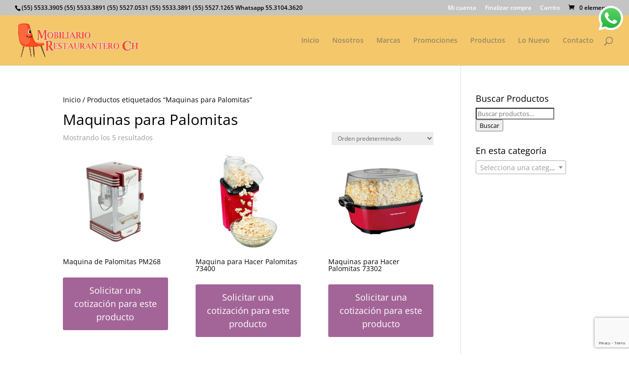

--- FILE ---
content_type: text/html; charset=UTF-8
request_url: https://mobiliariorestaurantero.com/etiqueta-producto/maquinas-para-palomitas/
body_size: 89291
content:
<!DOCTYPE html>
<html lang="es">
<head>
	<meta charset="UTF-8" />
<meta http-equiv="X-UA-Compatible" content="IE=edge">
	<link rel="pingback" href="https://mobiliariorestaurantero.com/xmlrpc.php" />

	<script type="text/javascript">
		document.documentElement.className = 'js';
	</script>

	<link rel="preconnect" href="https://fonts.gstatic.com" crossorigin /><style id="et-divi-open-sans-inline-css">/* Original: https://fonts.googleapis.com/css?family=Open+Sans:300italic,400italic,600italic,700italic,800italic,400,300,600,700,800&#038;subset=latin,latin-ext&#038;display=swap *//* User Agent: Mozilla/5.0 (Unknown; Linux x86_64) AppleWebKit/538.1 (KHTML, like Gecko) Safari/538.1 Daum/4.1 */@font-face {font-family: 'Open Sans';font-style: italic;font-weight: 300;font-stretch: normal;font-display: swap;src: url(https://fonts.gstatic.com/s/opensans/v44/memQYaGs126MiZpBA-UFUIcVXSCEkx2cmqvXlWq8tWZ0Pw86hd0Rk5hkWV4exQ.ttf) format('truetype');}@font-face {font-family: 'Open Sans';font-style: italic;font-weight: 400;font-stretch: normal;font-display: swap;src: url(https://fonts.gstatic.com/s/opensans/v44/memQYaGs126MiZpBA-UFUIcVXSCEkx2cmqvXlWq8tWZ0Pw86hd0Rk8ZkWV4exQ.ttf) format('truetype');}@font-face {font-family: 'Open Sans';font-style: italic;font-weight: 600;font-stretch: normal;font-display: swap;src: url(https://fonts.gstatic.com/s/opensans/v44/memQYaGs126MiZpBA-UFUIcVXSCEkx2cmqvXlWq8tWZ0Pw86hd0RkxhjWV4exQ.ttf) format('truetype');}@font-face {font-family: 'Open Sans';font-style: italic;font-weight: 700;font-stretch: normal;font-display: swap;src: url(https://fonts.gstatic.com/s/opensans/v44/memQYaGs126MiZpBA-UFUIcVXSCEkx2cmqvXlWq8tWZ0Pw86hd0RkyFjWV4exQ.ttf) format('truetype');}@font-face {font-family: 'Open Sans';font-style: italic;font-weight: 800;font-stretch: normal;font-display: swap;src: url(https://fonts.gstatic.com/s/opensans/v44/memQYaGs126MiZpBA-UFUIcVXSCEkx2cmqvXlWq8tWZ0Pw86hd0Rk0ZjWV4exQ.ttf) format('truetype');}@font-face {font-family: 'Open Sans';font-style: normal;font-weight: 300;font-stretch: normal;font-display: swap;src: url(https://fonts.gstatic.com/s/opensans/v44/memSYaGs126MiZpBA-UvWbX2vVnXBbObj2OVZyOOSr4dVJWUgsiH0B4uaVc.ttf) format('truetype');}@font-face {font-family: 'Open Sans';font-style: normal;font-weight: 400;font-stretch: normal;font-display: swap;src: url(https://fonts.gstatic.com/s/opensans/v44/memSYaGs126MiZpBA-UvWbX2vVnXBbObj2OVZyOOSr4dVJWUgsjZ0B4uaVc.ttf) format('truetype');}@font-face {font-family: 'Open Sans';font-style: normal;font-weight: 600;font-stretch: normal;font-display: swap;src: url(https://fonts.gstatic.com/s/opensans/v44/memSYaGs126MiZpBA-UvWbX2vVnXBbObj2OVZyOOSr4dVJWUgsgH1x4uaVc.ttf) format('truetype');}@font-face {font-family: 'Open Sans';font-style: normal;font-weight: 700;font-stretch: normal;font-display: swap;src: url(https://fonts.gstatic.com/s/opensans/v44/memSYaGs126MiZpBA-UvWbX2vVnXBbObj2OVZyOOSr4dVJWUgsg-1x4uaVc.ttf) format('truetype');}@font-face {font-family: 'Open Sans';font-style: normal;font-weight: 800;font-stretch: normal;font-display: swap;src: url(https://fonts.gstatic.com/s/opensans/v44/memSYaGs126MiZpBA-UvWbX2vVnXBbObj2OVZyOOSr4dVJWUgshZ1x4uaVc.ttf) format('truetype');}/* User Agent: Mozilla/5.0 (Windows NT 6.1; WOW64; rv:27.0) Gecko/20100101 Firefox/27.0 */@font-face {font-family: 'Open Sans';font-style: italic;font-weight: 300;font-stretch: normal;font-display: swap;src: url(https://fonts.gstatic.com/l/font?kit=memQYaGs126MiZpBA-UFUIcVXSCEkx2cmqvXlWq8tWZ0Pw86hd0Rk5hkWV4exg&skey=743457fe2cc29280&v=v44) format('woff');}@font-face {font-family: 'Open Sans';font-style: italic;font-weight: 400;font-stretch: normal;font-display: swap;src: url(https://fonts.gstatic.com/l/font?kit=memQYaGs126MiZpBA-UFUIcVXSCEkx2cmqvXlWq8tWZ0Pw86hd0Rk8ZkWV4exg&skey=743457fe2cc29280&v=v44) format('woff');}@font-face {font-family: 'Open Sans';font-style: italic;font-weight: 600;font-stretch: normal;font-display: swap;src: url(https://fonts.gstatic.com/l/font?kit=memQYaGs126MiZpBA-UFUIcVXSCEkx2cmqvXlWq8tWZ0Pw86hd0RkxhjWV4exg&skey=743457fe2cc29280&v=v44) format('woff');}@font-face {font-family: 'Open Sans';font-style: italic;font-weight: 700;font-stretch: normal;font-display: swap;src: url(https://fonts.gstatic.com/l/font?kit=memQYaGs126MiZpBA-UFUIcVXSCEkx2cmqvXlWq8tWZ0Pw86hd0RkyFjWV4exg&skey=743457fe2cc29280&v=v44) format('woff');}@font-face {font-family: 'Open Sans';font-style: italic;font-weight: 800;font-stretch: normal;font-display: swap;src: url(https://fonts.gstatic.com/l/font?kit=memQYaGs126MiZpBA-UFUIcVXSCEkx2cmqvXlWq8tWZ0Pw86hd0Rk0ZjWV4exg&skey=743457fe2cc29280&v=v44) format('woff');}@font-face {font-family: 'Open Sans';font-style: normal;font-weight: 300;font-stretch: normal;font-display: swap;src: url(https://fonts.gstatic.com/l/font?kit=memSYaGs126MiZpBA-UvWbX2vVnXBbObj2OVZyOOSr4dVJWUgsiH0B4uaVQ&skey=62c1cbfccc78b4b2&v=v44) format('woff');}@font-face {font-family: 'Open Sans';font-style: normal;font-weight: 400;font-stretch: normal;font-display: swap;src: url(https://fonts.gstatic.com/l/font?kit=memSYaGs126MiZpBA-UvWbX2vVnXBbObj2OVZyOOSr4dVJWUgsjZ0B4uaVQ&skey=62c1cbfccc78b4b2&v=v44) format('woff');}@font-face {font-family: 'Open Sans';font-style: normal;font-weight: 600;font-stretch: normal;font-display: swap;src: url(https://fonts.gstatic.com/l/font?kit=memSYaGs126MiZpBA-UvWbX2vVnXBbObj2OVZyOOSr4dVJWUgsgH1x4uaVQ&skey=62c1cbfccc78b4b2&v=v44) format('woff');}@font-face {font-family: 'Open Sans';font-style: normal;font-weight: 700;font-stretch: normal;font-display: swap;src: url(https://fonts.gstatic.com/l/font?kit=memSYaGs126MiZpBA-UvWbX2vVnXBbObj2OVZyOOSr4dVJWUgsg-1x4uaVQ&skey=62c1cbfccc78b4b2&v=v44) format('woff');}@font-face {font-family: 'Open Sans';font-style: normal;font-weight: 800;font-stretch: normal;font-display: swap;src: url(https://fonts.gstatic.com/l/font?kit=memSYaGs126MiZpBA-UvWbX2vVnXBbObj2OVZyOOSr4dVJWUgshZ1x4uaVQ&skey=62c1cbfccc78b4b2&v=v44) format('woff');}/* User Agent: Mozilla/5.0 (Windows NT 6.3; rv:39.0) Gecko/20100101 Firefox/39.0 */@font-face {font-family: 'Open Sans';font-style: italic;font-weight: 300;font-stretch: normal;font-display: swap;src: url(https://fonts.gstatic.com/s/opensans/v44/memQYaGs126MiZpBA-UFUIcVXSCEkx2cmqvXlWq8tWZ0Pw86hd0Rk5hkWV4ewA.woff2) format('woff2');}@font-face {font-family: 'Open Sans';font-style: italic;font-weight: 400;font-stretch: normal;font-display: swap;src: url(https://fonts.gstatic.com/s/opensans/v44/memQYaGs126MiZpBA-UFUIcVXSCEkx2cmqvXlWq8tWZ0Pw86hd0Rk8ZkWV4ewA.woff2) format('woff2');}@font-face {font-family: 'Open Sans';font-style: italic;font-weight: 600;font-stretch: normal;font-display: swap;src: url(https://fonts.gstatic.com/s/opensans/v44/memQYaGs126MiZpBA-UFUIcVXSCEkx2cmqvXlWq8tWZ0Pw86hd0RkxhjWV4ewA.woff2) format('woff2');}@font-face {font-family: 'Open Sans';font-style: italic;font-weight: 700;font-stretch: normal;font-display: swap;src: url(https://fonts.gstatic.com/s/opensans/v44/memQYaGs126MiZpBA-UFUIcVXSCEkx2cmqvXlWq8tWZ0Pw86hd0RkyFjWV4ewA.woff2) format('woff2');}@font-face {font-family: 'Open Sans';font-style: italic;font-weight: 800;font-stretch: normal;font-display: swap;src: url(https://fonts.gstatic.com/s/opensans/v44/memQYaGs126MiZpBA-UFUIcVXSCEkx2cmqvXlWq8tWZ0Pw86hd0Rk0ZjWV4ewA.woff2) format('woff2');}@font-face {font-family: 'Open Sans';font-style: normal;font-weight: 300;font-stretch: normal;font-display: swap;src: url(https://fonts.gstatic.com/s/opensans/v44/memSYaGs126MiZpBA-UvWbX2vVnXBbObj2OVZyOOSr4dVJWUgsiH0B4uaVI.woff2) format('woff2');}@font-face {font-family: 'Open Sans';font-style: normal;font-weight: 400;font-stretch: normal;font-display: swap;src: url(https://fonts.gstatic.com/s/opensans/v44/memSYaGs126MiZpBA-UvWbX2vVnXBbObj2OVZyOOSr4dVJWUgsjZ0B4uaVI.woff2) format('woff2');}@font-face {font-family: 'Open Sans';font-style: normal;font-weight: 600;font-stretch: normal;font-display: swap;src: url(https://fonts.gstatic.com/s/opensans/v44/memSYaGs126MiZpBA-UvWbX2vVnXBbObj2OVZyOOSr4dVJWUgsgH1x4uaVI.woff2) format('woff2');}@font-face {font-family: 'Open Sans';font-style: normal;font-weight: 700;font-stretch: normal;font-display: swap;src: url(https://fonts.gstatic.com/s/opensans/v44/memSYaGs126MiZpBA-UvWbX2vVnXBbObj2OVZyOOSr4dVJWUgsg-1x4uaVI.woff2) format('woff2');}@font-face {font-family: 'Open Sans';font-style: normal;font-weight: 800;font-stretch: normal;font-display: swap;src: url(https://fonts.gstatic.com/s/opensans/v44/memSYaGs126MiZpBA-UvWbX2vVnXBbObj2OVZyOOSr4dVJWUgshZ1x4uaVI.woff2) format('woff2');}</style><meta name='robots' content='index, follow, max-image-preview:large, max-snippet:-1, max-video-preview:-1' />
<script type="text/javascript">
			let jqueryParams=[],jQuery=function(r){return jqueryParams=[...jqueryParams,r],jQuery},$=function(r){return jqueryParams=[...jqueryParams,r],$};window.jQuery=jQuery,window.$=jQuery;let customHeadScripts=!1;jQuery.fn=jQuery.prototype={},$.fn=jQuery.prototype={},jQuery.noConflict=function(r){if(window.jQuery)return jQuery=window.jQuery,$=window.jQuery,customHeadScripts=!0,jQuery.noConflict},jQuery.ready=function(r){jqueryParams=[...jqueryParams,r]},$.ready=function(r){jqueryParams=[...jqueryParams,r]},jQuery.load=function(r){jqueryParams=[...jqueryParams,r]},$.load=function(r){jqueryParams=[...jqueryParams,r]},jQuery.fn.ready=function(r){jqueryParams=[...jqueryParams,r]},$.fn.ready=function(r){jqueryParams=[...jqueryParams,r]};</script>
	<!-- This site is optimized with the Yoast SEO plugin v24.0 - https://yoast.com/wordpress/plugins/seo/ -->
	<title>Maquinas para Palomitas archivos - Mobiliario Restaurantero</title>
	<link rel="canonical" href="https://mobiliariorestaurantero.com/etiqueta-producto/maquinas-para-palomitas/" />
	<meta property="og:locale" content="es_ES" />
	<meta property="og:type" content="article" />
	<meta property="og:title" content="Maquinas para Palomitas archivos - Mobiliario Restaurantero" />
	<meta property="og:url" content="https://mobiliariorestaurantero.com/etiqueta-producto/maquinas-para-palomitas/" />
	<meta property="og:site_name" content="Mobiliario Restaurantero" />
	<meta name="twitter:card" content="summary_large_image" />
	<meta name="twitter:site" content="@MRestaurantero" />
	<script type="application/ld+json" class="yoast-schema-graph">{"@context":"https://schema.org","@graph":[{"@type":"CollectionPage","@id":"https://mobiliariorestaurantero.com/etiqueta-producto/maquinas-para-palomitas/","url":"https://mobiliariorestaurantero.com/etiqueta-producto/maquinas-para-palomitas/","name":"Maquinas para Palomitas archivos - Mobiliario Restaurantero","isPartOf":{"@id":"https://mobiliariorestaurantero.com/#website"},"primaryImageOfPage":{"@id":"https://mobiliariorestaurantero.com/etiqueta-producto/maquinas-para-palomitas/#primaryimage"},"image":{"@id":"https://mobiliariorestaurantero.com/etiqueta-producto/maquinas-para-palomitas/#primaryimage"},"thumbnailUrl":"https://mobiliariorestaurantero.com/wp-content/uploads/2018/10/NR-RT78L.jpg","breadcrumb":{"@id":"https://mobiliariorestaurantero.com/etiqueta-producto/maquinas-para-palomitas/#breadcrumb"},"inLanguage":"es"},{"@type":"ImageObject","inLanguage":"es","@id":"https://mobiliariorestaurantero.com/etiqueta-producto/maquinas-para-palomitas/#primaryimage","url":"https://mobiliariorestaurantero.com/wp-content/uploads/2018/10/NR-RT78L.jpg","contentUrl":"https://mobiliariorestaurantero.com/wp-content/uploads/2018/10/NR-RT78L.jpg","width":450,"height":450},{"@type":"BreadcrumbList","@id":"https://mobiliariorestaurantero.com/etiqueta-producto/maquinas-para-palomitas/#breadcrumb","itemListElement":[{"@type":"ListItem","position":1,"name":"Portada","item":"https://mobiliariorestaurantero.com/"},{"@type":"ListItem","position":2,"name":"Maquinas para Palomitas"}]},{"@type":"WebSite","@id":"https://mobiliariorestaurantero.com/#website","url":"https://mobiliariorestaurantero.com/","name":"Mobiliario Restaurantero","description":"Equipamiento total de Muebles y Cocinas para Restaurantes.","potentialAction":[{"@type":"SearchAction","target":{"@type":"EntryPoint","urlTemplate":"https://mobiliariorestaurantero.com/?s={search_term_string}"},"query-input":{"@type":"PropertyValueSpecification","valueRequired":true,"valueName":"search_term_string"}}],"inLanguage":"es"}]}</script>
	<!-- / Yoast SEO plugin. -->


<link rel="alternate" type="application/rss+xml" title="Mobiliario Restaurantero &raquo; Feed" href="https://mobiliariorestaurantero.com/feed/" />
<link rel="alternate" type="application/rss+xml" title="Mobiliario Restaurantero &raquo; Maquinas para Palomitas Etiqueta Feed" href="https://mobiliariorestaurantero.com/etiqueta-producto/maquinas-para-palomitas/feed/" />
		<!-- This site uses the Google Analytics by MonsterInsights plugin v9.2.4 - Using Analytics tracking - https://www.monsterinsights.com/ -->
		<!-- Nota: MonsterInsights no está actualmente configurado en este sitio. El dueño del sitio necesita identificarse usando su cuenta de Google Analytics en el panel de ajustes de MonsterInsights. -->
					<!-- No tracking code set -->
				<!-- / Google Analytics by MonsterInsights -->
		<meta content="Divi Child v.4.6.3.1608761107" name="generator"/><link rel='stylesheet' id='ht_ctc_main_css-css' href='https://mobiliariorestaurantero.com/wp-content/plugins/click-to-chat-for-whatsapp/new/inc/assets/css/main.css?ver=4.12.1' type='text/css' media='all' />
<link rel='stylesheet' id='wp-block-library-css' href='https://mobiliariorestaurantero.com/wp-includes/css/dist/block-library/style.min.css?ver=6.7.4' type='text/css' media='all' />
<style id='wp-block-library-theme-inline-css' type='text/css'>
.wp-block-audio :where(figcaption){color:#555;font-size:13px;text-align:center}.is-dark-theme .wp-block-audio :where(figcaption){color:#ffffffa6}.wp-block-audio{margin:0 0 1em}.wp-block-code{border:1px solid #ccc;border-radius:4px;font-family:Menlo,Consolas,monaco,monospace;padding:.8em 1em}.wp-block-embed :where(figcaption){color:#555;font-size:13px;text-align:center}.is-dark-theme .wp-block-embed :where(figcaption){color:#ffffffa6}.wp-block-embed{margin:0 0 1em}.blocks-gallery-caption{color:#555;font-size:13px;text-align:center}.is-dark-theme .blocks-gallery-caption{color:#ffffffa6}:root :where(.wp-block-image figcaption){color:#555;font-size:13px;text-align:center}.is-dark-theme :root :where(.wp-block-image figcaption){color:#ffffffa6}.wp-block-image{margin:0 0 1em}.wp-block-pullquote{border-bottom:4px solid;border-top:4px solid;color:currentColor;margin-bottom:1.75em}.wp-block-pullquote cite,.wp-block-pullquote footer,.wp-block-pullquote__citation{color:currentColor;font-size:.8125em;font-style:normal;text-transform:uppercase}.wp-block-quote{border-left:.25em solid;margin:0 0 1.75em;padding-left:1em}.wp-block-quote cite,.wp-block-quote footer{color:currentColor;font-size:.8125em;font-style:normal;position:relative}.wp-block-quote:where(.has-text-align-right){border-left:none;border-right:.25em solid;padding-left:0;padding-right:1em}.wp-block-quote:where(.has-text-align-center){border:none;padding-left:0}.wp-block-quote.is-large,.wp-block-quote.is-style-large,.wp-block-quote:where(.is-style-plain){border:none}.wp-block-search .wp-block-search__label{font-weight:700}.wp-block-search__button{border:1px solid #ccc;padding:.375em .625em}:where(.wp-block-group.has-background){padding:1.25em 2.375em}.wp-block-separator.has-css-opacity{opacity:.4}.wp-block-separator{border:none;border-bottom:2px solid;margin-left:auto;margin-right:auto}.wp-block-separator.has-alpha-channel-opacity{opacity:1}.wp-block-separator:not(.is-style-wide):not(.is-style-dots){width:100px}.wp-block-separator.has-background:not(.is-style-dots){border-bottom:none;height:1px}.wp-block-separator.has-background:not(.is-style-wide):not(.is-style-dots){height:2px}.wp-block-table{margin:0 0 1em}.wp-block-table td,.wp-block-table th{word-break:normal}.wp-block-table :where(figcaption){color:#555;font-size:13px;text-align:center}.is-dark-theme .wp-block-table :where(figcaption){color:#ffffffa6}.wp-block-video :where(figcaption){color:#555;font-size:13px;text-align:center}.is-dark-theme .wp-block-video :where(figcaption){color:#ffffffa6}.wp-block-video{margin:0 0 1em}:root :where(.wp-block-template-part.has-background){margin-bottom:0;margin-top:0;padding:1.25em 2.375em}
</style>
<link rel='stylesheet' id='yith-wcan-shortcodes-css' href='https://mobiliariorestaurantero.com/wp-content/plugins/yith-woocommerce-ajax-navigation/assets/css/shortcodes.css?ver=5.5.0' type='text/css' media='all' />
<style id='yith-wcan-shortcodes-inline-css' type='text/css'>
:root{
	--yith-wcan-filters_colors_titles: #434343;
	--yith-wcan-filters_colors_background: #FFFFFF;
	--yith-wcan-filters_colors_accent: #A7144C;
	--yith-wcan-filters_colors_accent_r: 167;
	--yith-wcan-filters_colors_accent_g: 20;
	--yith-wcan-filters_colors_accent_b: 76;
	--yith-wcan-color_swatches_border_radius: 100%;
	--yith-wcan-color_swatches_size: 30px;
	--yith-wcan-labels_style_background: #FFFFFF;
	--yith-wcan-labels_style_background_hover: #A7144C;
	--yith-wcan-labels_style_background_active: #A7144C;
	--yith-wcan-labels_style_text: #434343;
	--yith-wcan-labels_style_text_hover: #FFFFFF;
	--yith-wcan-labels_style_text_active: #FFFFFF;
	--yith-wcan-anchors_style_text: #434343;
	--yith-wcan-anchors_style_text_hover: #A7144C;
	--yith-wcan-anchors_style_text_active: #A7144C;
}
</style>
<style id='global-styles-inline-css' type='text/css'>
:root{--wp--preset--aspect-ratio--square: 1;--wp--preset--aspect-ratio--4-3: 4/3;--wp--preset--aspect-ratio--3-4: 3/4;--wp--preset--aspect-ratio--3-2: 3/2;--wp--preset--aspect-ratio--2-3: 2/3;--wp--preset--aspect-ratio--16-9: 16/9;--wp--preset--aspect-ratio--9-16: 9/16;--wp--preset--color--black: #000000;--wp--preset--color--cyan-bluish-gray: #abb8c3;--wp--preset--color--white: #ffffff;--wp--preset--color--pale-pink: #f78da7;--wp--preset--color--vivid-red: #cf2e2e;--wp--preset--color--luminous-vivid-orange: #ff6900;--wp--preset--color--luminous-vivid-amber: #fcb900;--wp--preset--color--light-green-cyan: #7bdcb5;--wp--preset--color--vivid-green-cyan: #00d084;--wp--preset--color--pale-cyan-blue: #8ed1fc;--wp--preset--color--vivid-cyan-blue: #0693e3;--wp--preset--color--vivid-purple: #9b51e0;--wp--preset--gradient--vivid-cyan-blue-to-vivid-purple: linear-gradient(135deg,rgba(6,147,227,1) 0%,rgb(155,81,224) 100%);--wp--preset--gradient--light-green-cyan-to-vivid-green-cyan: linear-gradient(135deg,rgb(122,220,180) 0%,rgb(0,208,130) 100%);--wp--preset--gradient--luminous-vivid-amber-to-luminous-vivid-orange: linear-gradient(135deg,rgba(252,185,0,1) 0%,rgba(255,105,0,1) 100%);--wp--preset--gradient--luminous-vivid-orange-to-vivid-red: linear-gradient(135deg,rgba(255,105,0,1) 0%,rgb(207,46,46) 100%);--wp--preset--gradient--very-light-gray-to-cyan-bluish-gray: linear-gradient(135deg,rgb(238,238,238) 0%,rgb(169,184,195) 100%);--wp--preset--gradient--cool-to-warm-spectrum: linear-gradient(135deg,rgb(74,234,220) 0%,rgb(151,120,209) 20%,rgb(207,42,186) 40%,rgb(238,44,130) 60%,rgb(251,105,98) 80%,rgb(254,248,76) 100%);--wp--preset--gradient--blush-light-purple: linear-gradient(135deg,rgb(255,206,236) 0%,rgb(152,150,240) 100%);--wp--preset--gradient--blush-bordeaux: linear-gradient(135deg,rgb(254,205,165) 0%,rgb(254,45,45) 50%,rgb(107,0,62) 100%);--wp--preset--gradient--luminous-dusk: linear-gradient(135deg,rgb(255,203,112) 0%,rgb(199,81,192) 50%,rgb(65,88,208) 100%);--wp--preset--gradient--pale-ocean: linear-gradient(135deg,rgb(255,245,203) 0%,rgb(182,227,212) 50%,rgb(51,167,181) 100%);--wp--preset--gradient--electric-grass: linear-gradient(135deg,rgb(202,248,128) 0%,rgb(113,206,126) 100%);--wp--preset--gradient--midnight: linear-gradient(135deg,rgb(2,3,129) 0%,rgb(40,116,252) 100%);--wp--preset--font-size--small: 13px;--wp--preset--font-size--medium: 20px;--wp--preset--font-size--large: 36px;--wp--preset--font-size--x-large: 42px;--wp--preset--font-family--inter: "Inter", sans-serif;--wp--preset--font-family--cardo: Cardo;--wp--preset--spacing--20: 0.44rem;--wp--preset--spacing--30: 0.67rem;--wp--preset--spacing--40: 1rem;--wp--preset--spacing--50: 1.5rem;--wp--preset--spacing--60: 2.25rem;--wp--preset--spacing--70: 3.38rem;--wp--preset--spacing--80: 5.06rem;--wp--preset--shadow--natural: 6px 6px 9px rgba(0, 0, 0, 0.2);--wp--preset--shadow--deep: 12px 12px 50px rgba(0, 0, 0, 0.4);--wp--preset--shadow--sharp: 6px 6px 0px rgba(0, 0, 0, 0.2);--wp--preset--shadow--outlined: 6px 6px 0px -3px rgba(255, 255, 255, 1), 6px 6px rgba(0, 0, 0, 1);--wp--preset--shadow--crisp: 6px 6px 0px rgba(0, 0, 0, 1);}:root { --wp--style--global--content-size: 823px;--wp--style--global--wide-size: 1080px; }:where(body) { margin: 0; }.wp-site-blocks > .alignleft { float: left; margin-right: 2em; }.wp-site-blocks > .alignright { float: right; margin-left: 2em; }.wp-site-blocks > .aligncenter { justify-content: center; margin-left: auto; margin-right: auto; }:where(.is-layout-flex){gap: 0.5em;}:where(.is-layout-grid){gap: 0.5em;}.is-layout-flow > .alignleft{float: left;margin-inline-start: 0;margin-inline-end: 2em;}.is-layout-flow > .alignright{float: right;margin-inline-start: 2em;margin-inline-end: 0;}.is-layout-flow > .aligncenter{margin-left: auto !important;margin-right: auto !important;}.is-layout-constrained > .alignleft{float: left;margin-inline-start: 0;margin-inline-end: 2em;}.is-layout-constrained > .alignright{float: right;margin-inline-start: 2em;margin-inline-end: 0;}.is-layout-constrained > .aligncenter{margin-left: auto !important;margin-right: auto !important;}.is-layout-constrained > :where(:not(.alignleft):not(.alignright):not(.alignfull)){max-width: var(--wp--style--global--content-size);margin-left: auto !important;margin-right: auto !important;}.is-layout-constrained > .alignwide{max-width: var(--wp--style--global--wide-size);}body .is-layout-flex{display: flex;}.is-layout-flex{flex-wrap: wrap;align-items: center;}.is-layout-flex > :is(*, div){margin: 0;}body .is-layout-grid{display: grid;}.is-layout-grid > :is(*, div){margin: 0;}body{padding-top: 0px;padding-right: 0px;padding-bottom: 0px;padding-left: 0px;}:root :where(.wp-element-button, .wp-block-button__link){background-color: #32373c;border-width: 0;color: #fff;font-family: inherit;font-size: inherit;line-height: inherit;padding: calc(0.667em + 2px) calc(1.333em + 2px);text-decoration: none;}.has-black-color{color: var(--wp--preset--color--black) !important;}.has-cyan-bluish-gray-color{color: var(--wp--preset--color--cyan-bluish-gray) !important;}.has-white-color{color: var(--wp--preset--color--white) !important;}.has-pale-pink-color{color: var(--wp--preset--color--pale-pink) !important;}.has-vivid-red-color{color: var(--wp--preset--color--vivid-red) !important;}.has-luminous-vivid-orange-color{color: var(--wp--preset--color--luminous-vivid-orange) !important;}.has-luminous-vivid-amber-color{color: var(--wp--preset--color--luminous-vivid-amber) !important;}.has-light-green-cyan-color{color: var(--wp--preset--color--light-green-cyan) !important;}.has-vivid-green-cyan-color{color: var(--wp--preset--color--vivid-green-cyan) !important;}.has-pale-cyan-blue-color{color: var(--wp--preset--color--pale-cyan-blue) !important;}.has-vivid-cyan-blue-color{color: var(--wp--preset--color--vivid-cyan-blue) !important;}.has-vivid-purple-color{color: var(--wp--preset--color--vivid-purple) !important;}.has-black-background-color{background-color: var(--wp--preset--color--black) !important;}.has-cyan-bluish-gray-background-color{background-color: var(--wp--preset--color--cyan-bluish-gray) !important;}.has-white-background-color{background-color: var(--wp--preset--color--white) !important;}.has-pale-pink-background-color{background-color: var(--wp--preset--color--pale-pink) !important;}.has-vivid-red-background-color{background-color: var(--wp--preset--color--vivid-red) !important;}.has-luminous-vivid-orange-background-color{background-color: var(--wp--preset--color--luminous-vivid-orange) !important;}.has-luminous-vivid-amber-background-color{background-color: var(--wp--preset--color--luminous-vivid-amber) !important;}.has-light-green-cyan-background-color{background-color: var(--wp--preset--color--light-green-cyan) !important;}.has-vivid-green-cyan-background-color{background-color: var(--wp--preset--color--vivid-green-cyan) !important;}.has-pale-cyan-blue-background-color{background-color: var(--wp--preset--color--pale-cyan-blue) !important;}.has-vivid-cyan-blue-background-color{background-color: var(--wp--preset--color--vivid-cyan-blue) !important;}.has-vivid-purple-background-color{background-color: var(--wp--preset--color--vivid-purple) !important;}.has-black-border-color{border-color: var(--wp--preset--color--black) !important;}.has-cyan-bluish-gray-border-color{border-color: var(--wp--preset--color--cyan-bluish-gray) !important;}.has-white-border-color{border-color: var(--wp--preset--color--white) !important;}.has-pale-pink-border-color{border-color: var(--wp--preset--color--pale-pink) !important;}.has-vivid-red-border-color{border-color: var(--wp--preset--color--vivid-red) !important;}.has-luminous-vivid-orange-border-color{border-color: var(--wp--preset--color--luminous-vivid-orange) !important;}.has-luminous-vivid-amber-border-color{border-color: var(--wp--preset--color--luminous-vivid-amber) !important;}.has-light-green-cyan-border-color{border-color: var(--wp--preset--color--light-green-cyan) !important;}.has-vivid-green-cyan-border-color{border-color: var(--wp--preset--color--vivid-green-cyan) !important;}.has-pale-cyan-blue-border-color{border-color: var(--wp--preset--color--pale-cyan-blue) !important;}.has-vivid-cyan-blue-border-color{border-color: var(--wp--preset--color--vivid-cyan-blue) !important;}.has-vivid-purple-border-color{border-color: var(--wp--preset--color--vivid-purple) !important;}.has-vivid-cyan-blue-to-vivid-purple-gradient-background{background: var(--wp--preset--gradient--vivid-cyan-blue-to-vivid-purple) !important;}.has-light-green-cyan-to-vivid-green-cyan-gradient-background{background: var(--wp--preset--gradient--light-green-cyan-to-vivid-green-cyan) !important;}.has-luminous-vivid-amber-to-luminous-vivid-orange-gradient-background{background: var(--wp--preset--gradient--luminous-vivid-amber-to-luminous-vivid-orange) !important;}.has-luminous-vivid-orange-to-vivid-red-gradient-background{background: var(--wp--preset--gradient--luminous-vivid-orange-to-vivid-red) !important;}.has-very-light-gray-to-cyan-bluish-gray-gradient-background{background: var(--wp--preset--gradient--very-light-gray-to-cyan-bluish-gray) !important;}.has-cool-to-warm-spectrum-gradient-background{background: var(--wp--preset--gradient--cool-to-warm-spectrum) !important;}.has-blush-light-purple-gradient-background{background: var(--wp--preset--gradient--blush-light-purple) !important;}.has-blush-bordeaux-gradient-background{background: var(--wp--preset--gradient--blush-bordeaux) !important;}.has-luminous-dusk-gradient-background{background: var(--wp--preset--gradient--luminous-dusk) !important;}.has-pale-ocean-gradient-background{background: var(--wp--preset--gradient--pale-ocean) !important;}.has-electric-grass-gradient-background{background: var(--wp--preset--gradient--electric-grass) !important;}.has-midnight-gradient-background{background: var(--wp--preset--gradient--midnight) !important;}.has-small-font-size{font-size: var(--wp--preset--font-size--small) !important;}.has-medium-font-size{font-size: var(--wp--preset--font-size--medium) !important;}.has-large-font-size{font-size: var(--wp--preset--font-size--large) !important;}.has-x-large-font-size{font-size: var(--wp--preset--font-size--x-large) !important;}.has-inter-font-family{font-family: var(--wp--preset--font-family--inter) !important;}.has-cardo-font-family{font-family: var(--wp--preset--font-family--cardo) !important;}
:where(.wp-block-post-template.is-layout-flex){gap: 1.25em;}:where(.wp-block-post-template.is-layout-grid){gap: 1.25em;}
:where(.wp-block-columns.is-layout-flex){gap: 2em;}:where(.wp-block-columns.is-layout-grid){gap: 2em;}
:root :where(.wp-block-pullquote){font-size: 1.5em;line-height: 1.6;}
</style>
<link rel='stylesheet' id='contact-form-7-css' href='https://mobiliariorestaurantero.com/wp-content/plugins/contact-form-7/includes/css/styles.css?ver=6.0.1' type='text/css' media='all' />
<link rel='stylesheet' id='pac-styles-css' href='https://mobiliariorestaurantero.com/wp-content/plugins/woocommerce-product-archive-customiser/assets/css/pac.css?ver=6.7.4' type='text/css' media='all' />
<link rel='stylesheet' id='pac-layout-styles-css' href='https://mobiliariorestaurantero.com/wp-content/plugins/woocommerce-product-archive-customiser/assets/css/layout.css?ver=6.7.4' type='text/css' media='only screen and (min-width: 768px)' />
<link rel='stylesheet' id='woocommerce-layout-css' href='https://mobiliariorestaurantero.com/wp-content/plugins/woocommerce/assets/css/woocommerce-layout.css?ver=9.4.3' type='text/css' media='all' />
<link rel='stylesheet' id='woocommerce-smallscreen-css' href='https://mobiliariorestaurantero.com/wp-content/plugins/woocommerce/assets/css/woocommerce-smallscreen.css?ver=9.4.3' type='text/css' media='only screen and (max-width: 768px)' />
<link rel='stylesheet' id='woocommerce-general-css' href='https://mobiliariorestaurantero.com/wp-content/plugins/woocommerce/assets/css/woocommerce.css?ver=9.4.3' type='text/css' media='all' />
<style id='woocommerce-inline-inline-css' type='text/css'>
.woocommerce form .form-row .required { visibility: visible; }
</style>
<link rel='stylesheet' id='wpcf7-redirect-script-frontend-css' href='https://mobiliariorestaurantero.com/wp-content/plugins/wpcf7-redirect/build/css/wpcf7-redirect-frontend.min.css?ver=1.1' type='text/css' media='all' />
<link rel='stylesheet' id='yith-wcan-frontend-css' href='https://mobiliariorestaurantero.com/wp-content/plugins/yith-woocommerce-ajax-navigation/assets/css/frontend.css?ver=5.5.0' type='text/css' media='all' />
<link rel='stylesheet' id='yith-wcbr-css' href='https://mobiliariorestaurantero.com/wp-content/plugins/yith-woocommerce-brands-add-on/assets/css/yith-wcbr.css?ver=2.29.0' type='text/css' media='all' />
<style id='divi-style-parent-inline-inline-css' type='text/css'>
/*!
Theme Name: Divi
Theme URI: http://www.elegantthemes.com/gallery/divi/
Version: 4.27.4
Description: Smart. Flexible. Beautiful. Divi is the most powerful theme in our collection.
Author: Elegant Themes
Author URI: http://www.elegantthemes.com
License: GNU General Public License v2
License URI: http://www.gnu.org/licenses/gpl-2.0.html
*/

a,abbr,acronym,address,applet,b,big,blockquote,body,center,cite,code,dd,del,dfn,div,dl,dt,em,fieldset,font,form,h1,h2,h3,h4,h5,h6,html,i,iframe,img,ins,kbd,label,legend,li,object,ol,p,pre,q,s,samp,small,span,strike,strong,sub,sup,tt,u,ul,var{margin:0;padding:0;border:0;outline:0;font-size:100%;-ms-text-size-adjust:100%;-webkit-text-size-adjust:100%;vertical-align:baseline;background:transparent}body{line-height:1}ol,ul{list-style:none}blockquote,q{quotes:none}blockquote:after,blockquote:before,q:after,q:before{content:"";content:none}blockquote{margin:20px 0 30px;border-left:5px solid;padding-left:20px}:focus{outline:0}del{text-decoration:line-through}pre{overflow:auto;padding:10px}figure{margin:0}table{border-collapse:collapse;border-spacing:0}article,aside,footer,header,hgroup,nav,section{display:block}body{font-family:Open Sans,Arial,sans-serif;font-size:14px;color:#666;background-color:#fff;line-height:1.7em;font-weight:500;-webkit-font-smoothing:antialiased;-moz-osx-font-smoothing:grayscale}body.page-template-page-template-blank-php #page-container{padding-top:0!important}body.et_cover_background{background-size:cover!important;background-position:top!important;background-repeat:no-repeat!important;background-attachment:fixed}a{color:#2ea3f2}a,a:hover{text-decoration:none}p{padding-bottom:1em}p:not(.has-background):last-of-type{padding-bottom:0}p.et_normal_padding{padding-bottom:1em}strong{font-weight:700}cite,em,i{font-style:italic}code,pre{font-family:Courier New,monospace;margin-bottom:10px}ins{text-decoration:none}sub,sup{height:0;line-height:1;position:relative;vertical-align:baseline}sup{bottom:.8em}sub{top:.3em}dl{margin:0 0 1.5em}dl dt{font-weight:700}dd{margin-left:1.5em}blockquote p{padding-bottom:0}embed,iframe,object,video{max-width:100%}h1,h2,h3,h4,h5,h6{color:#333;padding-bottom:10px;line-height:1em;font-weight:500}h1 a,h2 a,h3 a,h4 a,h5 a,h6 a{color:inherit}h1{font-size:30px}h2{font-size:26px}h3{font-size:22px}h4{font-size:18px}h5{font-size:16px}h6{font-size:14px}input{-webkit-appearance:none}input[type=checkbox]{-webkit-appearance:checkbox}input[type=radio]{-webkit-appearance:radio}input.text,input.title,input[type=email],input[type=password],input[type=tel],input[type=text],select,textarea{background-color:#fff;border:1px solid #bbb;padding:2px;color:#4e4e4e}input.text:focus,input.title:focus,input[type=text]:focus,select:focus,textarea:focus{border-color:#2d3940;color:#3e3e3e}input.text,input.title,input[type=text],select,textarea{margin:0}textarea{padding:4px}button,input,select,textarea{font-family:inherit}img{max-width:100%;height:auto}.clearfix:after{visibility:hidden;display:block;font-size:0;content:" ";clear:both;height:0}.clear{clear:both}br.clear{margin:0;padding:0}.pagination{clear:both}#et_search_icon:hover,.et-social-icon a:hover,.et_password_protected_form .et_submit_button,.form-submit .et_pb_buttontton.alt.disabled,.nav-single a,.posted_in a{color:#2ea3f2}.et-search-form,blockquote{border-color:#2ea3f2}#main-content{background-color:#fff}.container{width:80%;max-width:1080px;margin:auto;position:relative}body:not(.et-tb) #main-content .container,body:not(.et-tb-has-header) #main-content .container{padding-top:58px}.et_full_width_page #main-content .container:before{display:none}.main_title{margin-bottom:20px}.et_password_protected_form .et_submit_button:hover,.form-submit .et_pb_button:hover{background:rgba(0,0,0,.05)}.et_button_icon_visible .et_pb_button{padding-right:2em;padding-left:.7em}.et_button_icon_visible .et_pb_button:after{opacity:1;margin-left:0}.et_button_left .et_pb_button:hover:after{left:.15em}.et_button_left .et_pb_button:after{margin-left:0;left:1em}.et_button_icon_visible.et_button_left .et_pb_button,.et_button_left .et_pb_button:hover,.et_button_left .et_pb_module .et_pb_button:hover{padding-left:2em;padding-right:.7em}.et_button_icon_visible.et_button_left .et_pb_button:after,.et_button_left .et_pb_button:hover:after{left:.15em}.et_password_protected_form .et_submit_button:hover,.form-submit .et_pb_button:hover{padding:.3em 1em}.et_button_no_icon .et_pb_button:after{display:none}.et_button_no_icon.et_button_icon_visible.et_button_left .et_pb_button,.et_button_no_icon.et_button_left .et_pb_button:hover,.et_button_no_icon .et_pb_button,.et_button_no_icon .et_pb_button:hover{padding:.3em 1em!important}.et_button_custom_icon .et_pb_button:after{line-height:1.7em}.et_button_custom_icon.et_button_icon_visible .et_pb_button:after,.et_button_custom_icon .et_pb_button:hover:after{margin-left:.3em}#left-area .post_format-post-format-gallery .wp-block-gallery:first-of-type{padding:0;margin-bottom:-16px}.entry-content table:not(.variations){border:1px solid #eee;margin:0 0 15px;text-align:left;width:100%}.entry-content thead th,.entry-content tr th{color:#555;font-weight:700;padding:9px 24px}.entry-content tr td{border-top:1px solid #eee;padding:6px 24px}#left-area ul,.entry-content ul,.et-l--body ul,.et-l--footer ul,.et-l--header ul{list-style-type:disc;padding:0 0 23px 1em;line-height:26px}#left-area ol,.entry-content ol,.et-l--body ol,.et-l--footer ol,.et-l--header ol{list-style-type:decimal;list-style-position:inside;padding:0 0 23px;line-height:26px}#left-area ul li ul,.entry-content ul li ol{padding:2px 0 2px 20px}#left-area ol li ul,.entry-content ol li ol,.et-l--body ol li ol,.et-l--footer ol li ol,.et-l--header ol li ol{padding:2px 0 2px 35px}#left-area ul.wp-block-gallery{display:-webkit-box;display:-ms-flexbox;display:flex;-ms-flex-wrap:wrap;flex-wrap:wrap;list-style-type:none;padding:0}#left-area ul.products{padding:0!important;line-height:1.7!important;list-style:none!important}.gallery-item a{display:block}.gallery-caption,.gallery-item a{width:90%}#wpadminbar{z-index:100001}#left-area .post-meta{font-size:14px;padding-bottom:15px}#left-area .post-meta a{text-decoration:none;color:#666}#left-area .et_featured_image{padding-bottom:7px}.single .post{padding-bottom:25px}body.single .et_audio_content{margin-bottom:-6px}.nav-single a{text-decoration:none;color:#2ea3f2;font-size:14px;font-weight:400}.nav-previous{float:left}.nav-next{float:right}.et_password_protected_form p input{background-color:#eee;border:none!important;width:100%!important;border-radius:0!important;font-size:14px;color:#999!important;padding:16px!important;-webkit-box-sizing:border-box;box-sizing:border-box}.et_password_protected_form label{display:none}.et_password_protected_form .et_submit_button{font-family:inherit;display:block;float:right;margin:8px auto 0;cursor:pointer}.post-password-required p.nocomments.container{max-width:100%}.post-password-required p.nocomments.container:before{display:none}.aligncenter,div.post .new-post .aligncenter{display:block;margin-left:auto;margin-right:auto}.wp-caption{border:1px solid #ddd;text-align:center;background-color:#f3f3f3;margin-bottom:10px;max-width:96%;padding:8px}.wp-caption.alignleft{margin:0 30px 20px 0}.wp-caption.alignright{margin:0 0 20px 30px}.wp-caption img{margin:0;padding:0;border:0}.wp-caption p.wp-caption-text{font-size:12px;padding:0 4px 5px;margin:0}.alignright{float:right}.alignleft{float:left}img.alignleft{display:inline;float:left;margin-right:15px}img.alignright{display:inline;float:right;margin-left:15px}.page.et_pb_pagebuilder_layout #main-content{background-color:transparent}body #main-content .et_builder_inner_content>h1,body #main-content .et_builder_inner_content>h2,body #main-content .et_builder_inner_content>h3,body #main-content .et_builder_inner_content>h4,body #main-content .et_builder_inner_content>h5,body #main-content .et_builder_inner_content>h6{line-height:1.4em}body #main-content .et_builder_inner_content>p{line-height:1.7em}.wp-block-pullquote{margin:20px 0 30px}.wp-block-pullquote.has-background blockquote{border-left:none}.wp-block-group.has-background{padding:1.5em 1.5em .5em}@media (min-width:981px){#left-area{width:79.125%;padding-bottom:23px}#main-content .container:before{content:"";position:absolute;top:0;height:100%;width:1px;background-color:#e2e2e2}.et_full_width_page #left-area,.et_no_sidebar #left-area{float:none;width:100%!important}.et_full_width_page #left-area{padding-bottom:0}.et_no_sidebar #main-content .container:before{display:none}}@media (max-width:980px){#page-container{padding-top:80px}.et-tb #page-container,.et-tb-has-header #page-container{padding-top:0!important}#left-area,#sidebar{width:100%!important}#main-content .container:before{display:none!important}.et_full_width_page .et_gallery_item:nth-child(4n+1){clear:none}}@media print{#page-container{padding-top:0!important}}#wp-admin-bar-et-use-visual-builder a:before{font-family:ETmodules!important;content:"\e625";font-size:30px!important;width:28px;margin-top:-3px;color:#974df3!important}#wp-admin-bar-et-use-visual-builder:hover a:before{color:#fff!important}#wp-admin-bar-et-use-visual-builder:hover a,#wp-admin-bar-et-use-visual-builder a:hover{transition:background-color .5s ease;-webkit-transition:background-color .5s ease;-moz-transition:background-color .5s ease;background-color:#7e3bd0!important;color:#fff!important}* html .clearfix,:first-child+html .clearfix{zoom:1}.iphone .et_pb_section_video_bg video::-webkit-media-controls-start-playback-button{display:none!important;-webkit-appearance:none}.et_mobile_device .et_pb_section_parallax .et_pb_parallax_css{background-attachment:scroll}.et-social-facebook a.icon:before{content:"\e093"}.et-social-twitter a.icon:before{content:"\e094"}.et-social-google-plus a.icon:before{content:"\e096"}.et-social-instagram a.icon:before{content:"\e09a"}.et-social-rss a.icon:before{content:"\e09e"}.ai1ec-single-event:after{content:" ";display:table;clear:both}.evcal_event_details .evcal_evdata_cell .eventon_details_shading_bot.eventon_details_shading_bot{z-index:3}.wp-block-divi-layout{margin-bottom:1em}*{-webkit-box-sizing:border-box;box-sizing:border-box}#et-info-email:before,#et-info-phone:before,#et_search_icon:before,.comment-reply-link:after,.et-cart-info span:before,.et-pb-arrow-next:before,.et-pb-arrow-prev:before,.et-social-icon a:before,.et_audio_container .mejs-playpause-button button:before,.et_audio_container .mejs-volume-button button:before,.et_overlay:before,.et_password_protected_form .et_submit_button:after,.et_pb_button:after,.et_pb_contact_reset:after,.et_pb_contact_submit:after,.et_pb_font_icon:before,.et_pb_newsletter_button:after,.et_pb_pricing_table_button:after,.et_pb_promo_button:after,.et_pb_testimonial:before,.et_pb_toggle_title:before,.form-submit .et_pb_button:after,.mobile_menu_bar:before,a.et_pb_more_button:after{font-family:ETmodules!important;speak:none;font-style:normal;font-weight:400;-webkit-font-feature-settings:normal;font-feature-settings:normal;font-variant:normal;text-transform:none;line-height:1;-webkit-font-smoothing:antialiased;-moz-osx-font-smoothing:grayscale;text-shadow:0 0;direction:ltr}.et-pb-icon,.et_pb_custom_button_icon.et_pb_button:after,.et_pb_login .et_pb_custom_button_icon.et_pb_button:after,.et_pb_woo_custom_button_icon .button.et_pb_custom_button_icon.et_pb_button:after,.et_pb_woo_custom_button_icon .button.et_pb_custom_button_icon.et_pb_button:hover:after{content:attr(data-icon)}.et-pb-icon{font-family:ETmodules;speak:none;font-weight:400;-webkit-font-feature-settings:normal;font-feature-settings:normal;font-variant:normal;text-transform:none;line-height:1;-webkit-font-smoothing:antialiased;font-size:96px;font-style:normal;display:inline-block;-webkit-box-sizing:border-box;box-sizing:border-box;direction:ltr}#et-ajax-saving{display:none;-webkit-transition:background .3s,-webkit-box-shadow .3s;transition:background .3s,-webkit-box-shadow .3s;transition:background .3s,box-shadow .3s;transition:background .3s,box-shadow .3s,-webkit-box-shadow .3s;-webkit-box-shadow:rgba(0,139,219,.247059) 0 0 60px;box-shadow:0 0 60px rgba(0,139,219,.247059);position:fixed;top:50%;left:50%;width:50px;height:50px;background:#fff;border-radius:50px;margin:-25px 0 0 -25px;z-index:999999;text-align:center}#et-ajax-saving img{margin:9px}.et-safe-mode-indicator,.et-safe-mode-indicator:focus,.et-safe-mode-indicator:hover{-webkit-box-shadow:0 5px 10px rgba(41,196,169,.15);box-shadow:0 5px 10px rgba(41,196,169,.15);background:#29c4a9;color:#fff;font-size:14px;font-weight:600;padding:12px;line-height:16px;border-radius:3px;position:fixed;bottom:30px;right:30px;z-index:999999;text-decoration:none;font-family:Open Sans,sans-serif;-webkit-font-smoothing:antialiased;-moz-osx-font-smoothing:grayscale}.et_pb_button{font-size:20px;font-weight:500;padding:.3em 1em;line-height:1.7em!important;background-color:transparent;background-size:cover;background-position:50%;background-repeat:no-repeat;border:2px solid;border-radius:3px;-webkit-transition-duration:.2s;transition-duration:.2s;-webkit-transition-property:all!important;transition-property:all!important}.et_pb_button,.et_pb_button_inner{position:relative}.et_pb_button:hover,.et_pb_module .et_pb_button:hover{border:2px solid transparent;padding:.3em 2em .3em .7em}.et_pb_button:hover{background-color:hsla(0,0%,100%,.2)}.et_pb_bg_layout_light.et_pb_button:hover,.et_pb_bg_layout_light .et_pb_button:hover{background-color:rgba(0,0,0,.05)}.et_pb_button:after,.et_pb_button:before{font-size:32px;line-height:1em;content:"\35";opacity:0;position:absolute;margin-left:-1em;-webkit-transition:all .2s;transition:all .2s;text-transform:none;-webkit-font-feature-settings:"kern" off;font-feature-settings:"kern" off;font-variant:none;font-style:normal;font-weight:400;text-shadow:none}.et_pb_button.et_hover_enabled:hover:after,.et_pb_button.et_pb_hovered:hover:after{-webkit-transition:none!important;transition:none!important}.et_pb_button:before{display:none}.et_pb_button:hover:after{opacity:1;margin-left:0}.et-db #et-boc .et-l h1 a,.et-db #et-boc .et-l h2 a,.et-db #et-boc .et-l h3 a,.et-db #et-boc .et-l h4 a,.et-db #et-boc .et-l h5 a,.et-db #et-boc .et-l h6 a{color:inherit}.et-db #et-boc .et-l.et-l--header .et_builder_inner_content{z-index:2}.et-db #et-boc .et-l *{-webkit-box-sizing:border-box;box-sizing:border-box}.et-db #et-boc .et-l #et-info-email:before,.et-db #et-boc .et-l #et-info-phone:before,.et-db #et-boc .et-l #et_search_icon:before,.et-db #et-boc .et-l .comment-reply-link:after,.et-db #et-boc .et-l .et-cart-info span:before,.et-db #et-boc .et-l .et-pb-arrow-next:before,.et-db #et-boc .et-l .et-pb-arrow-prev:before,.et-db #et-boc .et-l .et-social-icon a:before,.et-db #et-boc .et-l .et_audio_container .mejs-playpause-button button:before,.et-db #et-boc .et-l .et_audio_container .mejs-volume-button button:before,.et-db #et-boc .et-l .et_overlay:before,.et-db #et-boc .et-l .et_password_protected_form .et_submit_button:after,.et-db #et-boc .et-l .et_pb_button:after,.et-db #et-boc .et-l .et_pb_contact_reset:after,.et-db #et-boc .et-l .et_pb_contact_submit:after,.et-db #et-boc .et-l .et_pb_font_icon:before,.et-db #et-boc .et-l .et_pb_newsletter_button:after,.et-db #et-boc .et-l .et_pb_pricing_table_button:after,.et-db #et-boc .et-l .et_pb_promo_button:after,.et-db #et-boc .et-l .et_pb_testimonial:before,.et-db #et-boc .et-l .et_pb_toggle_title:before,.et-db #et-boc .et-l .form-submit .et_pb_button:after,.et-db #et-boc .et-l .mobile_menu_bar:before,.et-db #et-boc .et-l a.et_pb_more_button:after{font-family:ETmodules!important;speak:none;font-style:normal;font-weight:400;-webkit-font-feature-settings:normal;font-feature-settings:normal;font-variant:normal;text-transform:none;line-height:1;-webkit-font-smoothing:antialiased;-moz-osx-font-smoothing:grayscale;text-shadow:0 0;direction:ltr}.et-db #et-boc .et-l .et_pb_custom_button_icon.et_pb_button:after,.et-db #et-boc .et-l .et_pb_login .et_pb_custom_button_icon.et_pb_button:after,.et-db #et-boc .et-l .et_pb_woo_custom_button_icon .button.et_pb_custom_button_icon.et_pb_button:after,.et-db #et-boc .et-l .et_pb_woo_custom_button_icon .button.et_pb_custom_button_icon.et_pb_button:hover:after{content:attr(data-icon)}.et-db #et-boc .et-l .et-pb-icon{font-family:ETmodules;content:attr(data-icon);speak:none;font-weight:400;-webkit-font-feature-settings:normal;font-feature-settings:normal;font-variant:normal;text-transform:none;line-height:1;-webkit-font-smoothing:antialiased;font-size:96px;font-style:normal;display:inline-block;-webkit-box-sizing:border-box;box-sizing:border-box;direction:ltr}.et-db #et-boc .et-l #et-ajax-saving{display:none;-webkit-transition:background .3s,-webkit-box-shadow .3s;transition:background .3s,-webkit-box-shadow .3s;transition:background .3s,box-shadow .3s;transition:background .3s,box-shadow .3s,-webkit-box-shadow .3s;-webkit-box-shadow:rgba(0,139,219,.247059) 0 0 60px;box-shadow:0 0 60px rgba(0,139,219,.247059);position:fixed;top:50%;left:50%;width:50px;height:50px;background:#fff;border-radius:50px;margin:-25px 0 0 -25px;z-index:999999;text-align:center}.et-db #et-boc .et-l #et-ajax-saving img{margin:9px}.et-db #et-boc .et-l .et-safe-mode-indicator,.et-db #et-boc .et-l .et-safe-mode-indicator:focus,.et-db #et-boc .et-l .et-safe-mode-indicator:hover{-webkit-box-shadow:0 5px 10px rgba(41,196,169,.15);box-shadow:0 5px 10px rgba(41,196,169,.15);background:#29c4a9;color:#fff;font-size:14px;font-weight:600;padding:12px;line-height:16px;border-radius:3px;position:fixed;bottom:30px;right:30px;z-index:999999;text-decoration:none;font-family:Open Sans,sans-serif;-webkit-font-smoothing:antialiased;-moz-osx-font-smoothing:grayscale}.et-db #et-boc .et-l .et_pb_button{font-size:20px;font-weight:500;padding:.3em 1em;line-height:1.7em!important;background-color:transparent;background-size:cover;background-position:50%;background-repeat:no-repeat;position:relative;border:2px solid;border-radius:3px;-webkit-transition-duration:.2s;transition-duration:.2s;-webkit-transition-property:all!important;transition-property:all!important}.et-db #et-boc .et-l .et_pb_button_inner{position:relative}.et-db #et-boc .et-l .et_pb_button:hover,.et-db #et-boc .et-l .et_pb_module .et_pb_button:hover{border:2px solid transparent;padding:.3em 2em .3em .7em}.et-db #et-boc .et-l .et_pb_button:hover{background-color:hsla(0,0%,100%,.2)}.et-db #et-boc .et-l .et_pb_bg_layout_light.et_pb_button:hover,.et-db #et-boc .et-l .et_pb_bg_layout_light .et_pb_button:hover{background-color:rgba(0,0,0,.05)}.et-db #et-boc .et-l .et_pb_button:after,.et-db #et-boc .et-l .et_pb_button:before{font-size:32px;line-height:1em;content:"\35";opacity:0;position:absolute;margin-left:-1em;-webkit-transition:all .2s;transition:all .2s;text-transform:none;-webkit-font-feature-settings:"kern" off;font-feature-settings:"kern" off;font-variant:none;font-style:normal;font-weight:400;text-shadow:none}.et-db #et-boc .et-l .et_pb_button.et_hover_enabled:hover:after,.et-db #et-boc .et-l .et_pb_button.et_pb_hovered:hover:after{-webkit-transition:none!important;transition:none!important}.et-db #et-boc .et-l .et_pb_button:before{display:none}.et-db #et-boc .et-l .et_pb_button:hover:after{opacity:1;margin-left:0}.et-db #et-boc .et-l .et_pb_column_1_3 h1,.et-db #et-boc .et-l .et_pb_column_1_4 h1,.et-db #et-boc .et-l .et_pb_column_1_5 h1,.et-db #et-boc .et-l .et_pb_column_1_6 h1,.et-db #et-boc .et-l .et_pb_column_2_5 h1{font-size:26px}.et-db #et-boc .et-l .et_pb_column_1_3 h2,.et-db #et-boc .et-l .et_pb_column_1_4 h2,.et-db #et-boc .et-l .et_pb_column_1_5 h2,.et-db #et-boc .et-l .et_pb_column_1_6 h2,.et-db #et-boc .et-l .et_pb_column_2_5 h2{font-size:23px}.et-db #et-boc .et-l .et_pb_column_1_3 h3,.et-db #et-boc .et-l .et_pb_column_1_4 h3,.et-db #et-boc .et-l .et_pb_column_1_5 h3,.et-db #et-boc .et-l .et_pb_column_1_6 h3,.et-db #et-boc .et-l .et_pb_column_2_5 h3{font-size:20px}.et-db #et-boc .et-l .et_pb_column_1_3 h4,.et-db #et-boc .et-l .et_pb_column_1_4 h4,.et-db #et-boc .et-l .et_pb_column_1_5 h4,.et-db #et-boc .et-l .et_pb_column_1_6 h4,.et-db #et-boc .et-l .et_pb_column_2_5 h4{font-size:18px}.et-db #et-boc .et-l .et_pb_column_1_3 h5,.et-db #et-boc .et-l .et_pb_column_1_4 h5,.et-db #et-boc .et-l .et_pb_column_1_5 h5,.et-db #et-boc .et-l .et_pb_column_1_6 h5,.et-db #et-boc .et-l .et_pb_column_2_5 h5{font-size:16px}.et-db #et-boc .et-l .et_pb_column_1_3 h6,.et-db #et-boc .et-l .et_pb_column_1_4 h6,.et-db #et-boc .et-l .et_pb_column_1_5 h6,.et-db #et-boc .et-l .et_pb_column_1_6 h6,.et-db #et-boc .et-l .et_pb_column_2_5 h6{font-size:15px}.et-db #et-boc .et-l .et_pb_bg_layout_dark,.et-db #et-boc .et-l .et_pb_bg_layout_dark h1,.et-db #et-boc .et-l .et_pb_bg_layout_dark h2,.et-db #et-boc .et-l .et_pb_bg_layout_dark h3,.et-db #et-boc .et-l .et_pb_bg_layout_dark h4,.et-db #et-boc .et-l .et_pb_bg_layout_dark h5,.et-db #et-boc .et-l .et_pb_bg_layout_dark h6{color:#fff!important}.et-db #et-boc .et-l .et_pb_module.et_pb_text_align_left{text-align:left}.et-db #et-boc .et-l .et_pb_module.et_pb_text_align_center{text-align:center}.et-db #et-boc .et-l .et_pb_module.et_pb_text_align_right{text-align:right}.et-db #et-boc .et-l .et_pb_module.et_pb_text_align_justified{text-align:justify}.et-db #et-boc .et-l .clearfix:after{visibility:hidden;display:block;font-size:0;content:" ";clear:both;height:0}.et-db #et-boc .et-l .et_pb_bg_layout_light .et_pb_more_button{color:#2ea3f2}.et-db #et-boc .et-l .et_builder_inner_content{position:relative;z-index:1}header .et-db #et-boc .et-l .et_builder_inner_content{z-index:2}.et-db #et-boc .et-l .et_pb_css_mix_blend_mode_passthrough{mix-blend-mode:unset!important}.et-db #et-boc .et-l .et_pb_image_container{margin:-20px -20px 29px}.et-db #et-boc .et-l .et_pb_module_inner{position:relative}.et-db #et-boc .et-l .et_hover_enabled_preview{z-index:2}.et-db #et-boc .et-l .et_hover_enabled:hover{position:relative;z-index:2}.et-db #et-boc .et-l .et_pb_all_tabs,.et-db #et-boc .et-l .et_pb_module,.et-db #et-boc .et-l .et_pb_posts_nav a,.et-db #et-boc .et-l .et_pb_tab,.et-db #et-boc .et-l .et_pb_with_background{position:relative;background-size:cover;background-position:50%;background-repeat:no-repeat}.et-db #et-boc .et-l .et_pb_background_mask,.et-db #et-boc .et-l .et_pb_background_pattern{bottom:0;left:0;position:absolute;right:0;top:0}.et-db #et-boc .et-l .et_pb_background_mask{background-size:calc(100% + 2px) calc(100% + 2px);background-repeat:no-repeat;background-position:50%;overflow:hidden}.et-db #et-boc .et-l .et_pb_background_pattern{background-position:0 0;background-repeat:repeat}.et-db #et-boc .et-l .et_pb_with_border{position:relative;border:0 solid #333}.et-db #et-boc .et-l .post-password-required .et_pb_row{padding:0;width:100%}.et-db #et-boc .et-l .post-password-required .et_password_protected_form{min-height:0}body.et_pb_pagebuilder_layout.et_pb_show_title .et-db #et-boc .et-l .post-password-required .et_password_protected_form h1,body:not(.et_pb_pagebuilder_layout) .et-db #et-boc .et-l .post-password-required .et_password_protected_form h1{display:none}.et-db #et-boc .et-l .et_pb_no_bg{padding:0!important}.et-db #et-boc .et-l .et_overlay.et_pb_inline_icon:before,.et-db #et-boc .et-l .et_pb_inline_icon:before{content:attr(data-icon)}.et-db #et-boc .et-l .et_pb_more_button{color:inherit;text-shadow:none;text-decoration:none;display:inline-block;margin-top:20px}.et-db #et-boc .et-l .et_parallax_bg_wrap{overflow:hidden;position:absolute;top:0;right:0;bottom:0;left:0}.et-db #et-boc .et-l .et_parallax_bg{background-repeat:no-repeat;background-position:top;background-size:cover;position:absolute;bottom:0;left:0;width:100%;height:100%;display:block}.et-db #et-boc .et-l .et_parallax_bg.et_parallax_bg__hover,.et-db #et-boc .et-l .et_parallax_bg.et_parallax_bg_phone,.et-db #et-boc .et-l .et_parallax_bg.et_parallax_bg_tablet,.et-db #et-boc .et-l .et_parallax_gradient.et_parallax_gradient__hover,.et-db #et-boc .et-l .et_parallax_gradient.et_parallax_gradient_phone,.et-db #et-boc .et-l .et_parallax_gradient.et_parallax_gradient_tablet,.et-db #et-boc .et-l .et_pb_section_parallax_hover:hover .et_parallax_bg:not(.et_parallax_bg__hover),.et-db #et-boc .et-l .et_pb_section_parallax_hover:hover .et_parallax_gradient:not(.et_parallax_gradient__hover){display:none}.et-db #et-boc .et-l .et_pb_section_parallax_hover:hover .et_parallax_bg.et_parallax_bg__hover,.et-db #et-boc .et-l .et_pb_section_parallax_hover:hover .et_parallax_gradient.et_parallax_gradient__hover{display:block}.et-db #et-boc .et-l .et_parallax_gradient{bottom:0;display:block;left:0;position:absolute;right:0;top:0}.et-db #et-boc .et-l .et_pb_module.et_pb_section_parallax,.et-db #et-boc .et-l .et_pb_posts_nav a.et_pb_section_parallax,.et-db #et-boc .et-l .et_pb_tab.et_pb_section_parallax{position:relative}.et-db #et-boc .et-l .et_pb_section_parallax .et_pb_parallax_css,.et-db #et-boc .et-l .et_pb_slides .et_parallax_bg.et_pb_parallax_css{background-attachment:fixed}.et-db #et-boc .et-l body.et-bfb .et_pb_section_parallax .et_pb_parallax_css,.et-db #et-boc .et-l body.et-bfb .et_pb_slides .et_parallax_bg.et_pb_parallax_css{background-attachment:scroll;bottom:auto}.et-db #et-boc .et-l .et_pb_section_parallax.et_pb_column .et_pb_module,.et-db #et-boc .et-l .et_pb_section_parallax.et_pb_row .et_pb_column,.et-db #et-boc .et-l .et_pb_section_parallax.et_pb_row .et_pb_module{z-index:9;position:relative}.et-db #et-boc .et-l .et_pb_more_button:hover:after{opacity:1;margin-left:0}.et-db #et-boc .et-l .et_pb_preload .et_pb_section_video_bg,.et-db #et-boc .et-l .et_pb_preload>div{visibility:hidden}.et-db #et-boc .et-l .et_pb_preload,.et-db #et-boc .et-l .et_pb_section.et_pb_section_video.et_pb_preload{position:relative;background:#464646!important}.et-db #et-boc .et-l .et_pb_preload:before{content:"";position:absolute;top:50%;left:50%;background:url(https://mobiliariorestaurantero.com/wp-content/themes/Divi/includes/builder/styles/images/preloader.gif) no-repeat;border-radius:32px;width:32px;height:32px;margin:-16px 0 0 -16px}.et-db #et-boc .et-l .box-shadow-overlay{position:absolute;top:0;left:0;width:100%;height:100%;z-index:10;pointer-events:none}.et-db #et-boc .et-l .et_pb_section>.box-shadow-overlay~.et_pb_row{z-index:11}.et-db #et-boc .et-l body.safari .section_has_divider{will-change:transform}.et-db #et-boc .et-l .et_pb_row>.box-shadow-overlay{z-index:8}.et-db #et-boc .et-l .has-box-shadow-overlay{position:relative}.et-db #et-boc .et-l .et_clickable{cursor:pointer}.et-db #et-boc .et-l .screen-reader-text{border:0;clip:rect(1px,1px,1px,1px);-webkit-clip-path:inset(50%);clip-path:inset(50%);height:1px;margin:-1px;overflow:hidden;padding:0;position:absolute!important;width:1px;word-wrap:normal!important}.et-db #et-boc .et-l .et_multi_view_hidden,.et-db #et-boc .et-l .et_multi_view_hidden_image{display:none!important}@keyframes multi-view-image-fade{0%{opacity:0}10%{opacity:.1}20%{opacity:.2}30%{opacity:.3}40%{opacity:.4}50%{opacity:.5}60%{opacity:.6}70%{opacity:.7}80%{opacity:.8}90%{opacity:.9}to{opacity:1}}.et-db #et-boc .et-l .et_multi_view_image__loading{visibility:hidden}.et-db #et-boc .et-l .et_multi_view_image__loaded{-webkit-animation:multi-view-image-fade .5s;animation:multi-view-image-fade .5s}.et-db #et-boc .et-l #et-pb-motion-effects-offset-tracker{visibility:hidden!important;opacity:0;position:absolute;top:0;left:0}.et-db #et-boc .et-l .et-pb-before-scroll-animation{opacity:0}.et-db #et-boc .et-l header.et-l.et-l--header:after{clear:both;display:block;content:""}.et-db #et-boc .et-l .et_pb_module{-webkit-animation-timing-function:linear;animation-timing-function:linear;-webkit-animation-duration:.2s;animation-duration:.2s}@-webkit-keyframes fadeBottom{0%{opacity:0;-webkit-transform:translateY(10%);transform:translateY(10%)}to{opacity:1;-webkit-transform:translateY(0);transform:translateY(0)}}@keyframes fadeBottom{0%{opacity:0;-webkit-transform:translateY(10%);transform:translateY(10%)}to{opacity:1;-webkit-transform:translateY(0);transform:translateY(0)}}@-webkit-keyframes fadeLeft{0%{opacity:0;-webkit-transform:translateX(-10%);transform:translateX(-10%)}to{opacity:1;-webkit-transform:translateX(0);transform:translateX(0)}}@keyframes fadeLeft{0%{opacity:0;-webkit-transform:translateX(-10%);transform:translateX(-10%)}to{opacity:1;-webkit-transform:translateX(0);transform:translateX(0)}}@-webkit-keyframes fadeRight{0%{opacity:0;-webkit-transform:translateX(10%);transform:translateX(10%)}to{opacity:1;-webkit-transform:translateX(0);transform:translateX(0)}}@keyframes fadeRight{0%{opacity:0;-webkit-transform:translateX(10%);transform:translateX(10%)}to{opacity:1;-webkit-transform:translateX(0);transform:translateX(0)}}@-webkit-keyframes fadeTop{0%{opacity:0;-webkit-transform:translateY(-10%);transform:translateY(-10%)}to{opacity:1;-webkit-transform:translateX(0);transform:translateX(0)}}@keyframes fadeTop{0%{opacity:0;-webkit-transform:translateY(-10%);transform:translateY(-10%)}to{opacity:1;-webkit-transform:translateX(0);transform:translateX(0)}}@-webkit-keyframes fadeIn{0%{opacity:0}to{opacity:1}}@keyframes fadeIn{0%{opacity:0}to{opacity:1}}.et-db #et-boc .et-l .et-waypoint:not(.et_pb_counters){opacity:0}@media (min-width:981px){.et-db #et-boc .et-l .et_pb_section.et_section_specialty div.et_pb_row .et_pb_column .et_pb_column .et_pb_module.et-last-child,.et-db #et-boc .et-l .et_pb_section.et_section_specialty div.et_pb_row .et_pb_column .et_pb_column .et_pb_module:last-child,.et-db #et-boc .et-l .et_pb_section.et_section_specialty div.et_pb_row .et_pb_column .et_pb_row_inner .et_pb_column .et_pb_module.et-last-child,.et-db #et-boc .et-l .et_pb_section.et_section_specialty div.et_pb_row .et_pb_column .et_pb_row_inner .et_pb_column .et_pb_module:last-child,.et-db #et-boc .et-l .et_pb_section div.et_pb_row .et_pb_column .et_pb_module.et-last-child,.et-db #et-boc .et-l .et_pb_section div.et_pb_row .et_pb_column .et_pb_module:last-child{margin-bottom:0}}@media (max-width:980px){.et-db #et-boc .et-l .et_overlay.et_pb_inline_icon_tablet:before,.et-db #et-boc .et-l .et_pb_inline_icon_tablet:before{content:attr(data-icon-tablet)}.et-db #et-boc .et-l .et_parallax_bg.et_parallax_bg_tablet_exist,.et-db #et-boc .et-l .et_parallax_gradient.et_parallax_gradient_tablet_exist{display:none}.et-db #et-boc .et-l .et_parallax_bg.et_parallax_bg_tablet,.et-db #et-boc .et-l .et_parallax_gradient.et_parallax_gradient_tablet{display:block}.et-db #et-boc .et-l .et_pb_column .et_pb_module{margin-bottom:30px}.et-db #et-boc .et-l .et_pb_row .et_pb_column .et_pb_module.et-last-child,.et-db #et-boc .et-l .et_pb_row .et_pb_column .et_pb_module:last-child,.et-db #et-boc .et-l .et_section_specialty .et_pb_row .et_pb_column .et_pb_module.et-last-child,.et-db #et-boc .et-l .et_section_specialty .et_pb_row .et_pb_column .et_pb_module:last-child{margin-bottom:0}.et-db #et-boc .et-l .et_pb_more_button{display:inline-block!important}.et-db #et-boc .et-l .et_pb_bg_layout_light_tablet.et_pb_button,.et-db #et-boc .et-l .et_pb_bg_layout_light_tablet.et_pb_module.et_pb_button,.et-db #et-boc .et-l .et_pb_bg_layout_light_tablet .et_pb_more_button{color:#2ea3f2}.et-db #et-boc .et-l .et_pb_bg_layout_light_tablet .et_pb_forgot_password a{color:#666}.et-db #et-boc .et-l .et_pb_bg_layout_light_tablet h1,.et-db #et-boc .et-l .et_pb_bg_layout_light_tablet h2,.et-db #et-boc .et-l .et_pb_bg_layout_light_tablet h3,.et-db #et-boc .et-l .et_pb_bg_layout_light_tablet h4,.et-db #et-boc .et-l .et_pb_bg_layout_light_tablet h5,.et-db #et-boc .et-l .et_pb_bg_layout_light_tablet h6{color:#333!important}.et_pb_module .et-db #et-boc .et-l .et_pb_bg_layout_light_tablet.et_pb_button{color:#2ea3f2!important}.et-db #et-boc .et-l .et_pb_bg_layout_light_tablet{color:#666!important}.et-db #et-boc .et-l .et_pb_bg_layout_dark_tablet,.et-db #et-boc .et-l .et_pb_bg_layout_dark_tablet h1,.et-db #et-boc .et-l .et_pb_bg_layout_dark_tablet h2,.et-db #et-boc .et-l .et_pb_bg_layout_dark_tablet h3,.et-db #et-boc .et-l .et_pb_bg_layout_dark_tablet h4,.et-db #et-boc .et-l .et_pb_bg_layout_dark_tablet h5,.et-db #et-boc .et-l .et_pb_bg_layout_dark_tablet h6{color:#fff!important}.et-db #et-boc .et-l .et_pb_bg_layout_dark_tablet.et_pb_button,.et-db #et-boc .et-l .et_pb_bg_layout_dark_tablet.et_pb_module.et_pb_button,.et-db #et-boc .et-l .et_pb_bg_layout_dark_tablet .et_pb_more_button{color:inherit}.et-db #et-boc .et-l .et_pb_bg_layout_dark_tablet .et_pb_forgot_password a{color:#fff}.et-db #et-boc .et-l .et_pb_module.et_pb_text_align_left-tablet{text-align:left}.et-db #et-boc .et-l .et_pb_module.et_pb_text_align_center-tablet{text-align:center}.et-db #et-boc .et-l .et_pb_module.et_pb_text_align_right-tablet{text-align:right}.et-db #et-boc .et-l .et_pb_module.et_pb_text_align_justified-tablet{text-align:justify}}@media (max-width:767px){.et-db #et-boc .et-l .et_pb_more_button{display:inline-block!important}.et-db #et-boc .et-l .et_overlay.et_pb_inline_icon_phone:before,.et-db #et-boc .et-l .et_pb_inline_icon_phone:before{content:attr(data-icon-phone)}.et-db #et-boc .et-l .et_parallax_bg.et_parallax_bg_phone_exist,.et-db #et-boc .et-l .et_parallax_gradient.et_parallax_gradient_phone_exist{display:none}.et-db #et-boc .et-l .et_parallax_bg.et_parallax_bg_phone,.et-db #et-boc .et-l .et_parallax_gradient.et_parallax_gradient_phone{display:block}.et-db #et-boc .et-l .et-hide-mobile{display:none!important}.et-db #et-boc .et-l .et_pb_bg_layout_light_phone.et_pb_button,.et-db #et-boc .et-l .et_pb_bg_layout_light_phone.et_pb_module.et_pb_button,.et-db #et-boc .et-l .et_pb_bg_layout_light_phone .et_pb_more_button{color:#2ea3f2}.et-db #et-boc .et-l .et_pb_bg_layout_light_phone .et_pb_forgot_password a{color:#666}.et-db #et-boc .et-l .et_pb_bg_layout_light_phone h1,.et-db #et-boc .et-l .et_pb_bg_layout_light_phone h2,.et-db #et-boc .et-l .et_pb_bg_layout_light_phone h3,.et-db #et-boc .et-l .et_pb_bg_layout_light_phone h4,.et-db #et-boc .et-l .et_pb_bg_layout_light_phone h5,.et-db #et-boc .et-l .et_pb_bg_layout_light_phone h6{color:#333!important}.et_pb_module .et-db #et-boc .et-l .et_pb_bg_layout_light_phone.et_pb_button{color:#2ea3f2!important}.et-db #et-boc .et-l .et_pb_bg_layout_light_phone{color:#666!important}.et-db #et-boc .et-l .et_pb_bg_layout_dark_phone,.et-db #et-boc .et-l .et_pb_bg_layout_dark_phone h1,.et-db #et-boc .et-l .et_pb_bg_layout_dark_phone h2,.et-db #et-boc .et-l .et_pb_bg_layout_dark_phone h3,.et-db #et-boc .et-l .et_pb_bg_layout_dark_phone h4,.et-db #et-boc .et-l .et_pb_bg_layout_dark_phone h5,.et-db #et-boc .et-l .et_pb_bg_layout_dark_phone h6{color:#fff!important}.et-db #et-boc .et-l .et_pb_bg_layout_dark_phone.et_pb_button,.et-db #et-boc .et-l .et_pb_bg_layout_dark_phone.et_pb_module.et_pb_button,.et-db #et-boc .et-l .et_pb_bg_layout_dark_phone .et_pb_more_button{color:inherit}.et_pb_module .et-db #et-boc .et-l .et_pb_bg_layout_dark_phone.et_pb_button{color:#fff!important}.et-db #et-boc .et-l .et_pb_bg_layout_dark_phone .et_pb_forgot_password a{color:#fff}.et-db #et-boc .et-l .et_pb_module.et_pb_text_align_left-phone{text-align:left}.et-db #et-boc .et-l .et_pb_module.et_pb_text_align_center-phone{text-align:center}.et-db #et-boc .et-l .et_pb_module.et_pb_text_align_right-phone{text-align:right}.et-db #et-boc .et-l .et_pb_module.et_pb_text_align_justified-phone{text-align:justify}}@media (max-width:479px){.et-db #et-boc .et-l a.et_pb_more_button{display:block}}@media (min-width:768px) and (max-width:980px){.et-db #et-boc .et-l [data-et-multi-view-load-tablet-hidden=true]:not(.et_multi_view_swapped){display:none!important}}@media (max-width:767px){.et-db #et-boc .et-l [data-et-multi-view-load-phone-hidden=true]:not(.et_multi_view_swapped){display:none!important}}.et-db #et-boc .et-l .et_pb_menu.et_pb_menu--style-inline_centered_logo .et_pb_menu__menu nav ul{-webkit-box-pack:center;-ms-flex-pack:center;justify-content:center}@-webkit-keyframes multi-view-image-fade{0%{-webkit-transform:scale(1);transform:scale(1);opacity:1}50%{-webkit-transform:scale(1.01);transform:scale(1.01);opacity:1}to{-webkit-transform:scale(1);transform:scale(1);opacity:1}}
</style>
<link rel='stylesheet' id='divi-dynamic-css' href='https://mobiliariorestaurantero.com/wp-content/et-cache/taxonomy/product_tag/3279/et-divi-dynamic.css?ver=1768424191' type='text/css' media='all' />
<link rel='stylesheet' id='photoswipe-css' href='https://mobiliariorestaurantero.com/wp-content/plugins/woocommerce/assets/css/photoswipe/photoswipe.min.css?ver=9.4.3' type='text/css' media='all' />
<link rel='stylesheet' id='photoswipe-default-skin-css' href='https://mobiliariorestaurantero.com/wp-content/plugins/woocommerce/assets/css/photoswipe/default-skin/default-skin.min.css?ver=9.4.3' type='text/css' media='all' />
<link rel='stylesheet' id='select2-css' href='https://mobiliariorestaurantero.com/wp-content/plugins/woocommerce/assets/css/select2.css?ver=9.4.3' type='text/css' media='all' />
<link rel='stylesheet' id='divi-style-css' href='https://mobiliariorestaurantero.com/wp-content/themes/Divi-child/style.css?ver=4.27.4' type='text/css' media='all' />
<script type="text/javascript" src="https://mobiliariorestaurantero.com/wp-includes/js/jquery/jquery.min.js?ver=3.7.1" id="jquery-core-js"></script>
<script type="text/javascript" src="https://mobiliariorestaurantero.com/wp-includes/js/jquery/jquery-migrate.min.js?ver=3.4.1" id="jquery-migrate-js"></script>
<script type="text/javascript" id="jquery-js-after">
/* <![CDATA[ */
jqueryParams.length&&$.each(jqueryParams,function(e,r){if("function"==typeof r){var n=String(r);n.replace("$","jQuery");var a=new Function("return "+n)();$(document).ready(a)}});
/* ]]> */
</script>
<script type="text/javascript" src="https://mobiliariorestaurantero.com/wp-content/plugins/woocommerce/assets/js/jquery-blockui/jquery.blockUI.min.js?ver=2.7.0-wc.9.4.3" id="jquery-blockui-js" defer="defer" data-wp-strategy="defer"></script>
<script type="text/javascript" id="wc-add-to-cart-js-extra">
/* <![CDATA[ */
var wc_add_to_cart_params = {"ajax_url":"\/wp-admin\/admin-ajax.php","wc_ajax_url":"\/?wc-ajax=%%endpoint%%","i18n_view_cart":"Ver carrito","cart_url":"https:\/\/mobiliariorestaurantero.com\/carrito\/","is_cart":"","cart_redirect_after_add":"no"};
/* ]]> */
</script>
<script type="text/javascript" src="https://mobiliariorestaurantero.com/wp-content/plugins/woocommerce/assets/js/frontend/add-to-cart.min.js?ver=9.4.3" id="wc-add-to-cart-js" defer="defer" data-wp-strategy="defer"></script>
<script type="text/javascript" src="https://mobiliariorestaurantero.com/wp-content/plugins/woocommerce/assets/js/js-cookie/js.cookie.min.js?ver=2.1.4-wc.9.4.3" id="js-cookie-js" defer="defer" data-wp-strategy="defer"></script>
<script type="text/javascript" id="woocommerce-js-extra">
/* <![CDATA[ */
var woocommerce_params = {"ajax_url":"\/wp-admin\/admin-ajax.php","wc_ajax_url":"\/?wc-ajax=%%endpoint%%"};
/* ]]> */
</script>
<script type="text/javascript" src="https://mobiliariorestaurantero.com/wp-content/plugins/woocommerce/assets/js/frontend/woocommerce.min.js?ver=9.4.3" id="woocommerce-js" defer="defer" data-wp-strategy="defer"></script>
<script type="text/javascript" src="https://mobiliariorestaurantero.com/wp-content/plugins/woocommerce/assets/js/zoom/jquery.zoom.min.js?ver=1.7.21-wc.9.4.3" id="zoom-js" defer="defer" data-wp-strategy="defer"></script>
<script type="text/javascript" src="https://mobiliariorestaurantero.com/wp-content/plugins/woocommerce/assets/js/flexslider/jquery.flexslider.min.js?ver=2.7.2-wc.9.4.3" id="flexslider-js" defer="defer" data-wp-strategy="defer"></script>
<script type="text/javascript" src="https://mobiliariorestaurantero.com/wp-content/plugins/woocommerce/assets/js/photoswipe/photoswipe.min.js?ver=4.1.1-wc.9.4.3" id="photoswipe-js" defer="defer" data-wp-strategy="defer"></script>
<script type="text/javascript" src="https://mobiliariorestaurantero.com/wp-content/plugins/woocommerce/assets/js/photoswipe/photoswipe-ui-default.min.js?ver=4.1.1-wc.9.4.3" id="photoswipe-ui-default-js" defer="defer" data-wp-strategy="defer"></script>
<script type="text/javascript" id="wc-single-product-js-extra">
/* <![CDATA[ */
var wc_single_product_params = {"i18n_required_rating_text":"Por favor elige una puntuaci\u00f3n","review_rating_required":"yes","flexslider":{"rtl":false,"animation":"slide","smoothHeight":true,"directionNav":false,"controlNav":"thumbnails","slideshow":false,"animationSpeed":500,"animationLoop":false,"allowOneSlide":false},"zoom_enabled":"1","zoom_options":[],"photoswipe_enabled":"1","photoswipe_options":{"shareEl":false,"closeOnScroll":false,"history":false,"hideAnimationDuration":0,"showAnimationDuration":0},"flexslider_enabled":"1"};
/* ]]> */
</script>
<script type="text/javascript" src="https://mobiliariorestaurantero.com/wp-content/plugins/woocommerce/assets/js/frontend/single-product.min.js?ver=9.4.3" id="wc-single-product-js" defer="defer" data-wp-strategy="defer"></script>
<script type="text/javascript" id="wc-cart-fragments-js-extra">
/* <![CDATA[ */
var wc_cart_fragments_params = {"ajax_url":"\/wp-admin\/admin-ajax.php","wc_ajax_url":"\/?wc-ajax=%%endpoint%%","cart_hash_key":"wc_cart_hash_78905f090625ec7e796d4319c9fd09a6","fragment_name":"wc_fragments_78905f090625ec7e796d4319c9fd09a6","request_timeout":"5000"};
/* ]]> */
</script>
<script type="text/javascript" src="https://mobiliariorestaurantero.com/wp-content/plugins/woocommerce/assets/js/frontend/cart-fragments.min.js?ver=9.4.3" id="wc-cart-fragments-js" defer="defer" data-wp-strategy="defer"></script>
<script type="text/javascript" id="wc-country-select-js-extra">
/* <![CDATA[ */
var wc_country_select_params = {"countries":"{\"AF\":[],\"AL\":{\"AL-01\":\"Berat\",\"AL-09\":\"Dib\\u00ebr\",\"AL-02\":\"Durr\\u00ebs\",\"AL-03\":\"Elbasan\",\"AL-04\":\"Fier\",\"AL-05\":\"Gjirokast\\u00ebr\",\"AL-06\":\"Kor\\u00e7\\u00eb\",\"AL-07\":\"Kuk\\u00ebs\",\"AL-08\":\"Lezh\\u00eb\",\"AL-10\":\"Shkod\\u00ebr\",\"AL-11\":\"Tirana\",\"AL-12\":\"Vlor\\u00eb\"},\"AO\":{\"BGO\":\"Bengo\",\"BLU\":\"Benguela\",\"BIE\":\"Bi\\u00e9\",\"CAB\":\"Cabinda\",\"CNN\":\"Cunene\",\"HUA\":\"Huambo\",\"HUI\":\"Hu\\u00edla\",\"CCU\":\"Kuando Kubango\",\"CNO\":\"Kwanza-Norte\",\"CUS\":\"Kwanza-Sul\",\"LUA\":\"Luanda\",\"LNO\":\"Lunda-Norte\",\"LSU\":\"Lunda-Sul\",\"MAL\":\"Malanje\",\"MOX\":\"Moxico\",\"NAM\":\"Namibe\",\"UIG\":\"U\\u00edge\",\"ZAI\":\"Zaire\"},\"AR\":{\"C\":\"Ciudad Aut\\u00f3noma de Buenos Aires\",\"B\":\"Buenos Aires\",\"K\":\"Catamarca\",\"H\":\"Chaco\",\"U\":\"Chubut\",\"X\":\"C\\u00f3rdoba\",\"W\":\"Corrientes\",\"E\":\"Entre R\\u00edos\",\"P\":\"Formosa\",\"Y\":\"Jujuy\",\"L\":\"La Pampa\",\"F\":\"La Rioja\",\"M\":\"Mendoza\",\"N\":\"Misiones\",\"Q\":\"Neuqu\\u00e9n\",\"R\":\"R\\u00edo Negro\",\"A\":\"Salta\",\"J\":\"San Juan\",\"D\":\"San Luis\",\"Z\":\"Santa Cruz\",\"S\":\"Santa Fe\",\"G\":\"Santiago del Estero\",\"V\":\"Tierra del Fuego\",\"T\":\"Tucum\\u00e1n\"},\"AT\":[],\"AU\":{\"ACT\":\"Australia Central\",\"NSW\":\"Nueva Gales del Sur\",\"NT\":\"Northern Territory\",\"QLD\":\"Queensland\",\"SA\":\"South Australia\",\"TAS\":\"Tasmania\",\"VIC\":\"Victoria\",\"WA\":\"Western Australia\"},\"AX\":[],\"BD\":{\"BD-05\":\"Bagerhat\",\"BD-01\":\"Bandarban\",\"BD-02\":\"Barguna\",\"BD-06\":\"Barishal\",\"BD-07\":\"Bhola\",\"BD-03\":\"Bogura\",\"BD-04\":\"Brahmanbaria\",\"BD-09\":\"Chandpur\",\"BD-10\":\"Chattogram\",\"BD-12\":\"Chuadanga\",\"BD-11\":\"Cox's Bazar\",\"BD-08\":\"Cumilla\",\"BD-13\":\"Dhaka\",\"BD-14\":\"Dinajpur\",\"BD-15\":\"Faridpur \",\"BD-16\":\"Feni\",\"BD-19\":\"Gaibandha\",\"BD-18\":\"Gazipur\",\"BD-17\":\"Gopalganj\",\"BD-20\":\"Habiganj\",\"BD-21\":\"Jamalpur\",\"BD-22\":\"Jashore\",\"BD-25\":\"Jhalokati\",\"BD-23\":\"Jhenaidah\",\"BD-24\":\"Joypurhat\",\"BD-29\":\"Khagrachhari\",\"BD-27\":\"Khulna\",\"BD-26\":\"Kishoreganj\",\"BD-28\":\"Kurigram\",\"BD-30\":\"Kushtia\",\"BD-31\":\"Lakshmipur\",\"BD-32\":\"Lalmonirhat\",\"BD-36\":\"Madaripur\",\"BD-37\":\"Magura\",\"BD-33\":\"Manikganj \",\"BD-39\":\"Meherpur\",\"BD-38\":\"Moulvibazar\",\"BD-35\":\"Munshiganj\",\"BD-34\":\"Mymensingh\",\"BD-48\":\"Naogaon\",\"BD-43\":\"Narail\",\"BD-40\":\"Narayanganj\",\"BD-42\":\"Narsingdi\",\"BD-44\":\"Natore\",\"BD-45\":\"Nawabganj\",\"BD-41\":\"Netrakona\",\"BD-46\":\"Nilphamari\",\"BD-47\":\"Noakhali\",\"BD-49\":\"Pabna\",\"BD-52\":\"Panchagarh\",\"BD-51\":\"Patuakhali\",\"BD-50\":\"Pirojpur\",\"BD-53\":\"Rajbari\",\"BD-54\":\"Rajshahi\",\"BD-56\":\"Rangamati\",\"BD-55\":\"Rangpur\",\"BD-58\":\"Satkhira\",\"BD-62\":\"Shariatpur\",\"BD-57\":\"Sherpur\",\"BD-59\":\"Sirajganj\",\"BD-61\":\"Sunamganj\",\"BD-60\":\"Sylhet\",\"BD-63\":\"Tangail\",\"BD-64\":\"Thakurgaon\"},\"BE\":[],\"BG\":{\"BG-01\":\"Blagoevgrad\",\"BG-02\":\"Burgas\",\"BG-08\":\"Dobrich\",\"BG-07\":\"Gabrovo\",\"BG-26\":\"Haskovo\",\"BG-09\":\"Kardzhali\",\"BG-10\":\"Kyustendil\",\"BG-11\":\"Lovech\",\"BG-12\":\"Montana\",\"BG-13\":\"Pazardzhik\",\"BG-14\":\"Pernik\",\"BG-15\":\"Pleven\",\"BG-16\":\"Plovdiv\",\"BG-17\":\"Razgrad\",\"BG-18\":\"Ruse\",\"BG-27\":\"Shumen\",\"BG-19\":\"Silistra\",\"BG-20\":\"Sliven\",\"BG-21\":\"Smolyan\",\"BG-23\":\"Distrito de Sof\\u00eda\",\"BG-22\":\"Sofia\",\"BG-24\":\"Stara Zagora\",\"BG-25\":\"Targovishte\",\"BG-03\":\"Varna\",\"BG-04\":\"Veliko Tarnovo\",\"BG-05\":\"Vidin\",\"BG-06\":\"Vratsa\",\"BG-28\":\"Yambol\"},\"BH\":[],\"BI\":[],\"BJ\":{\"AL\":\"Alibori\",\"AK\":\"Atakora\",\"AQ\":\"Atlantique\",\"BO\":\"Borgou\",\"CO\":\"Collines\",\"KO\":\"Kouffo\",\"DO\":\"Donga\",\"LI\":\"Littoral\",\"MO\":\"Mono\",\"OU\":\"Ou\\u00e9m\\u00e9\",\"PL\":\"Plateau\",\"ZO\":\"Zou\"},\"BO\":{\"BO-B\":\"Beni\",\"BO-H\":\"Chuquisaca\",\"BO-C\":\"Cochabamba\",\"BO-L\":\"La Paz\",\"BO-O\":\"Oruro\",\"BO-N\":\"Pando\",\"BO-P\":\"Potos\\u00ed\",\"BO-S\":\"Santa Cruz\",\"BO-T\":\"Tarija\"},\"BR\":{\"AC\":\"Acre\",\"AL\":\"Alagoas\",\"AP\":\"Amap\\u00e1\",\"AM\":\"Amazonas\",\"BA\":\"Bahia\",\"CE\":\"Cear\\u00e1\",\"DF\":\"Distrito Federal\",\"ES\":\"Esp\\u00edrito Santo\",\"GO\":\"Goi\\u00e1s\",\"MA\":\"Maranh\\u00e3o\",\"MT\":\"Mato Grosso\",\"MS\":\"Mato Grosso del Sur\",\"MG\":\"Minas Gerais\",\"PA\":\"Par\\u00e1\",\"PB\":\"Para\\u00edba\",\"PR\":\"Paran\\u00e1\",\"PE\":\"Pernambuco\",\"PI\":\"Piau\\u00ed\",\"RJ\":\"Rio de Janeiro\",\"RN\":\"R\\u00edo Grande del Norte\",\"RS\":\"R\\u00edo Grande del Sur\",\"RO\":\"Rond\\u00f4nia\",\"RR\":\"Roraima\",\"SC\":\"Santa Catalina\",\"SP\":\"S\\u00e3o Paulo\",\"SE\":\"Sergipe\",\"TO\":\"Tocantins\"},\"CA\":{\"AB\":\"Alberta\",\"BC\":\"Columbia Brit\\u00e1nica\",\"MB\":\"Manitoba\",\"NB\":\"New Brunswick\",\"NL\":\"Newfoundland y Labrador\",\"NT\":\"Northwest Territories\",\"NS\":\"Nova Scotia\",\"NU\":\"Nunavut\",\"ON\":\"Ontario\",\"PE\":\"Isla del Pr\\u00edncipe Eduardo\",\"QC\":\"Quebec\",\"SK\":\"Saskatchewan\",\"YT\":\"Yukon Territory\"},\"CH\":{\"AG\":\"Aargau\",\"AR\":\"Appenzell Ausserrhoden\",\"AI\":\"Appenzell Innerrhoden\",\"BL\":\"Basel-Landschaft\",\"BS\":\"Basel-Stadt\",\"BE\":\"Bern\",\"FR\":\"Fribourg\",\"GE\":\"Geneva\",\"GL\":\"Glarus\",\"GR\":\"Graub\\u00fcnden\",\"JU\":\"Jura\",\"LU\":\"Luzern\",\"NE\":\"Neuch\\u00e2tel\",\"NW\":\"Nidwalden\",\"OW\":\"Obwalden\",\"SH\":\"Schaffhausen\",\"SZ\":\"Schwyz\",\"SO\":\"Solothurn\",\"SG\":\"St. Gallen\",\"TG\":\"Thurgau\",\"TI\":\"Ticino\",\"UR\":\"URI\",\"VS\":\"Valais\",\"VD\":\"Vaud\",\"ZG\":\"Zug\",\"ZH\":\"Z\\u00fcrich\"},\"CL\":{\"CL-AI\":\"Ais\\u00e9n del General Carlos Iba\\u00f1ez del Campo\",\"CL-AN\":\"Antofagasta\",\"CL-AP\":\"Arica y Parinacota\",\"CL-AR\":\"La Araucan\\u00eda\",\"CL-AT\":\"Atacama\",\"CL-BI\":\"Biob\\u00edo\",\"CL-CO\":\"Coquimbo\",\"CL-LI\":\"Libertador General Bernardo O'Higgins\",\"CL-LL\":\"Los Lagos\",\"CL-LR\":\"Los R\\u00edos\",\"CL-MA\":\"Magallanes\",\"CL-ML\":\"Maule\",\"CL-NB\":\"\\u00d1uble\",\"CL-RM\":\"Regi\\u00f3n Metropolitana de Santiago\",\"CL-TA\":\"Tarapac\\u00e1\",\"CL-VS\":\"Valpara\\u00edso\"},\"CN\":{\"CN1\":\"Yunnan \\\/ \\u4e91\\u5357\",\"CN2\":\"Beijing \\\/ \\u5317\\u4eac\",\"CN3\":\"Tianjin \\\/ \\u5929\\u6d25\",\"CN4\":\"Hebei \\\/ \\u6cb3\\u5317\",\"CN5\":\"Shanxi \\\/ \\u5c71\\u897f\",\"CN6\":\"Mongolia Interior \\\/ \\u5167\\u8499\\u53e4\",\"CN7\":\"Liaoning \\\/ \\u8fbd\\u5b81\",\"CN8\":\"Jilin \\\/ \\u5409\\u6797\",\"CN9\":\"Heilongjiang \\\/ \\u9ed1\\u9f99\\u6c5f\",\"CN10\":\"Shanghai \\\/ \\u4e0a\\u6d77\",\"CN11\":\"Jiangsu \\\/ \\u6c5f\\u82cf\",\"CN12\":\"Zhejiang \\\/ \\u6d59\\u6c5f\",\"CN13\":\"Anhui \\\/ \\u5b89\\u5fbd\",\"CN14\":\"Fujian \\\/ \\u798f\\u5efa\",\"CN15\":\"Jiangxi \\\/ \\u6c5f\\u897f\",\"CN16\":\"Shandong \\\/ \\u5c71\\u4e1c\",\"CN17\":\"Henan \\\/ \\u6cb3\\u5357\",\"CN18\":\"Hubei \\\/ \\u6e56\\u5317\",\"CN19\":\"Hunan \\\/ \\u6e56\\u5357\",\"CN20\":\"Guangdong \\\/ \\u5e7f\\u4e1c\",\"CN21\":\"Guangxi Zhuang \\\/ \\u5e7f\\u897f\\u58ee\\u65cf\",\"CN22\":\"Hainan \\\/ \\u6d77\\u5357\",\"CN23\":\"Chongqing \\\/ \\u91cd\\u5e86\",\"CN24\":\"Sichuan \\\/ \\u56db\\u5ddd\",\"CN25\":\"Guizhou \\\/ \\u8d35\\u5dde\",\"CN26\":\"Shaanxi \\\/ \\u9655\\u897f\",\"CN27\":\"Gansu \\\/ \\u7518\\u8083\",\"CN28\":\"Qinghai \\\/ \\u9752\\u6d77\",\"CN29\":\"Ningxia Hui \\\/ \\u5b81\\u590f\",\"CN30\":\"Macao \\\/ \\u6fb3\\u95e8\",\"CN31\":\"Tibet \\\/ \\u897f\\u85cf\",\"CN32\":\"Xinjiang \\\/ \\u65b0\\u7586\"},\"CO\":{\"CO-AMA\":\"Amazonas\",\"CO-ANT\":\"Antioquia\",\"CO-ARA\":\"Arauca\",\"CO-ATL\":\"Atl\\u00e1ntico\",\"CO-BOL\":\"Bol\\u00edvar\",\"CO-BOY\":\"Boyac\\u00e1\",\"CO-CAL\":\"Caldas\",\"CO-CAQ\":\"Caquet\\u00e1\",\"CO-CAS\":\"Casanare\",\"CO-CAU\":\"Cauca\",\"CO-CES\":\"Cesar\",\"CO-CHO\":\"Choc\\u00f3\",\"CO-COR\":\"C\\u00f3rdoba\",\"CO-CUN\":\"Cundinamarca\",\"CO-DC\":\"Distrito Capital\",\"CO-GUA\":\"Guain\\u00eda\",\"CO-GUV\":\"Guaviare\",\"CO-HUI\":\"Huila\",\"CO-LAG\":\"La Guajira\",\"CO-MAG\":\"Magdalena\",\"CO-MET\":\"Meta\",\"CO-NAR\":\"Nari\\u00f1o\",\"CO-NSA\":\"Norte de Santander\",\"CO-PUT\":\"Putumayo\",\"CO-QUI\":\"Quind\\u00edo\",\"CO-RIS\":\"Risaralda\",\"CO-SAN\":\"Santander\",\"CO-SAP\":\"San Andr\\u00e9s y Providencia\",\"CO-SUC\":\"Sucre\",\"CO-TOL\":\"Tolima\",\"CO-VAC\":\"Valle del Cauca\",\"CO-VAU\":\"Vaup\\u00e9s\",\"CO-VID\":\"Vichada\"},\"CR\":{\"CR-A\":\"Alajuela\",\"CR-C\":\"Cartago\",\"CR-G\":\"Guanacaste\",\"CR-H\":\"Heredia\",\"CR-L\":\"Lim\\u00f3n\",\"CR-P\":\"Puntarenas\",\"CR-SJ\":\"San Jos\\u00e9\"},\"CZ\":[],\"DE\":{\"DE-BW\":\"Baden-Wurtemberg\",\"DE-BY\":\"Baviera\",\"DE-BE\":\"Berl\\u00edn\",\"DE-BB\":\"Brandeburgo\",\"DE-HB\":\"Bremen\",\"DE-HH\":\"Hamburgo\",\"DE-HE\":\"Hesse\",\"DE-MV\":\"Mecklemburgo-Pomerania Occidental\",\"DE-NI\":\"Baja Sajonia\",\"DE-NW\":\"Renania del Norte-Westfalia\",\"DE-RP\":\"Renania-Palatinado\",\"DE-SL\":\"Sarre\",\"DE-SN\":\"Sajonia\",\"DE-ST\":\"Sajonia-Anhalt\",\"DE-SH\":\"Schleswig-Holstein\",\"DE-TH\":\"Turingia\"},\"DK\":[],\"DO\":{\"DO-01\":\"Distrito Nacional\",\"DO-02\":\"Azua\",\"DO-03\":\"Baoruco\",\"DO-04\":\"Barahona\",\"DO-33\":\"Cibao Nordeste\",\"DO-34\":\"Cibao Noroeste\",\"DO-35\":\"Cibao Norte\",\"DO-36\":\"Cibao Sur\",\"DO-05\":\"Dajab\\u00f3n\",\"DO-06\":\"Duarte\",\"DO-08\":\"El Seibo\",\"DO-37\":\"El Valle\",\"DO-07\":\"El\\u00edas Pi\\u00f1a\",\"DO-38\":\"Enriquillo\",\"DO-09\":\"Espaillat\",\"DO-30\":\"Hato Mayor\",\"DO-19\":\"Hermanas Mirabal\",\"DO-39\":\"Hig\\u00fcamo\",\"DO-10\":\"Independencia\",\"DO-11\":\"La Altagracia\",\"DO-12\":\"La Romana\",\"DO-13\":\"La Vega\",\"DO-14\":\"Mar\\u00eda Trinidad S\\u00e1nchez\",\"DO-28\":\"Monse\\u00f1or Nouel\",\"DO-15\":\"Monte Cristi\",\"DO-29\":\"Monte Plata\",\"DO-40\":\"Ozama\",\"DO-16\":\"Pedernales\",\"DO-17\":\"Peravia\",\"DO-18\":\"Puerto Plata\",\"DO-20\":\"Saman\\u00e1\",\"DO-21\":\"San Crist\\u00f3bal\",\"DO-31\":\"San Jos\\u00e9 de Ocoa\",\"DO-22\":\"San Juan\",\"DO-23\":\"San Pedro de Macor\\u00eds\",\"DO-24\":\"S\\u00e1nchez Ram\\u00edrez\",\"DO-25\":\"Santiago\",\"DO-26\":\"Santiago Rodr\\u00edguez\",\"DO-32\":\"Santo Domingo\",\"DO-41\":\"Valdesia\",\"DO-27\":\"Valverde\",\"DO-42\":\"Yuma\"},\"DZ\":{\"DZ-01\":\"Adrar\",\"DZ-02\":\"Chlef\",\"DZ-03\":\"Laghouat\",\"DZ-04\":\"Oum El Bouaghi\",\"DZ-05\":\"Batna\",\"DZ-06\":\"B\\u00e9ja\\u00efa\",\"DZ-07\":\"Biskra\",\"DZ-08\":\"B\\u00e9char\",\"DZ-09\":\"Blida\",\"DZ-10\":\"Bouira\",\"DZ-11\":\"Tamanghasset\",\"DZ-12\":\"T\\u00e9bessa\",\"DZ-13\":\"Tlemcen\",\"DZ-14\":\"Tiaret\",\"DZ-15\":\"Tizi Ouzou\",\"DZ-16\":\"Argel\",\"DZ-17\":\"Djelfa\",\"DZ-18\":\"Jijel\",\"DZ-19\":\"S\\u00e9tif\",\"DZ-20\":\"Sa\\u00efda\",\"DZ-21\":\"Skikda\",\"DZ-22\":\"Sidi Bel Abb\\u00e8s\",\"DZ-23\":\"Annaba\",\"DZ-24\":\"Guelma\",\"DZ-25\":\"Constantine\",\"DZ-26\":\"M\\u00e9d\\u00e9a\",\"DZ-27\":\"Mostaganem\",\"DZ-28\":\"M\\u2019Sila\",\"DZ-29\":\"Mascara\",\"DZ-30\":\"Ouargla\",\"DZ-31\":\"Oran\",\"DZ-32\":\"El Bayadh\",\"DZ-33\":\"Illizi\",\"DZ-34\":\"Bordj Bou Arr\\u00e9ridj\",\"DZ-35\":\"Boumerd\\u00e8s\",\"DZ-36\":\"El Tarf\",\"DZ-37\":\"Tindouf\",\"DZ-38\":\"Tissemsilt\",\"DZ-39\":\"El Oued\",\"DZ-40\":\"Khenchela\",\"DZ-41\":\"Souk Ahras\",\"DZ-42\":\"Tipasa\",\"DZ-43\":\"Mila\",\"DZ-44\":\"A\\u00efn Defla\",\"DZ-45\":\"Naama\",\"DZ-46\":\"A\\u00efn T\\u00e9mouchent\",\"DZ-47\":\"Gharda\\u00efa\",\"DZ-48\":\"Relizane\"},\"EE\":[],\"EC\":{\"EC-A\":\"Azuay\",\"EC-B\":\"Bol\\u00edvar\",\"EC-F\":\"Ca\\u00f1ar\",\"EC-C\":\"Carchi\",\"EC-H\":\"Chimborazo\",\"EC-X\":\"Cotopaxi\",\"EC-O\":\"El Oro\",\"EC-E\":\"Esmeraldas\",\"EC-W\":\"Gal\\u00e1pagos\",\"EC-G\":\"Guayas\",\"EC-I\":\"Imbabura\",\"EC-L\":\"Loja\",\"EC-R\":\"Los R\\u00edos\",\"EC-M\":\"Manab\\u00ed\",\"EC-S\":\"Morona-Santiago\",\"EC-N\":\"Napo\",\"EC-D\":\"Orellana\",\"EC-Y\":\"Pastaza\",\"EC-P\":\"Pichincha\",\"EC-SE\":\"Santa Elena\",\"EC-SD\":\"Santo Domingo de los Ts\\u00e1chilas\",\"EC-U\":\"Sucumb\\u00edos\",\"EC-T\":\"Tungurahua\",\"EC-Z\":\"Zamora-Chinchipe\"},\"EG\":{\"EGALX\":\"Alexandria\",\"EGASN\":\"Aswan\",\"EGAST\":\"Asyut\",\"EGBA\":\"Red Sea\",\"EGBH\":\"Beheira\",\"EGBNS\":\"Beni Suef\",\"EGC\":\"El Cairo\",\"EGDK\":\"Dakahlia\",\"EGDT\":\"Damietta\",\"EGFYM\":\"Faiyum\",\"EGGH\":\"Gharbia\",\"EGGZ\":\"Giza\",\"EGIS\":\"Ismailia\",\"EGJS\":\"South Sinai\",\"EGKB\":\"Qalyubia\",\"EGKFS\":\"Kafr el-Sheikh\",\"EGKN\":\"Qena\",\"EGLX\":\"Luxor\",\"EGMN\":\"Minya\",\"EGMNF\":\"Monufia\",\"EGMT\":\"Matrouh\",\"EGPTS\":\"Port Said\",\"EGSHG\":\"Sohag\",\"EGSHR\":\"Al Sharqia\",\"EGSIN\":\"North Sinai\",\"EGSUZ\":\"Suez\",\"EGWAD\":\"New Valley\"},\"ES\":{\"C\":\"La Coru\\u00f1a\",\"VI\":\"\\u00c1lava\",\"AB\":\"Albacete\",\"A\":\"Alicante\",\"AL\":\"Almer\\u00eda\",\"O\":\"Asturias\",\"AV\":\"\\u00c1vila\",\"BA\":\"Badajoz\",\"PM\":\"Baleares\",\"B\":\"Barcelona\",\"BU\":\"Burgos\",\"CC\":\"C\\u00e1ceres\",\"CA\":\"C\\u00e1diz\",\"S\":\"Cantabria\",\"CS\":\"Castell\\u00f3n\",\"CE\":\"Ceuta\",\"CR\":\"Ciudad Real\",\"CO\":\"C\\u00f3rdoba\",\"CU\":\"Cuenca\",\"GI\":\"Gerona\",\"GR\":\"Granada\",\"GU\":\"Guadalajara\",\"SS\":\"Guip\\u00fazcoa\",\"H\":\"Huelva\",\"HU\":\"Huesca\",\"J\":\"Ja\\u00e9n\",\"LO\":\"La Rioja\",\"GC\":\"Las Palmas\",\"LE\":\"Le\\u00f3n\",\"L\":\"L\\u00e9rida\",\"LU\":\"Lugo\",\"M\":\"Madrid\",\"MA\":\"M\\u00e1laga\",\"ML\":\"Melilla\",\"MU\":\"Murcia\",\"NA\":\"Navarra\",\"OR\":\"Orense\",\"P\":\"Palencia\",\"PO\":\"Pontevedra\",\"SA\":\"Salamanca\",\"TF\":\"Santa Cruz de Tenerife\",\"SG\":\"Segovia\",\"SE\":\"Sevilla\",\"SO\":\"Soria\",\"T\":\"Tarragona\",\"TE\":\"Teruel\",\"TO\":\"Toledo\",\"V\":\"Valencia\",\"VA\":\"Valladolid\",\"BI\":\"Vizcaya\",\"ZA\":\"Zamora\",\"Z\":\"Zaragoza\"},\"ET\":[],\"FI\":[],\"FR\":[],\"GF\":[],\"GH\":{\"AF\":\"Ahafo\",\"AH\":\"Ashanti\",\"BA\":\"Brong-Ahafo\",\"BO\":\"Bono\",\"BE\":\"Bono este\",\"CP\":\"Central\",\"EP\":\"Oriental\",\"AA\":\"Gran Acra\",\"NE\":\"Noreste\",\"NP\":\"Septentrional\",\"OT\":\"Oti\",\"SV\":\"Savannah\",\"UE\":\"Alto este\",\"UW\":\"Alto oriente\",\"TV\":\"Volta\",\"WP\":\"Occidental\",\"WN\":\"Noroeste\"},\"GP\":[],\"GR\":{\"I\":\"\\u00c1tica\",\"A\":\"Macedonia oriental y Tracia\",\"B\":\"Macedonia central\",\"C\":\"Macedonia occidental\",\"D\":\"\\u00c9piro\",\"E\":\"Tesalia\",\"F\":\"Islas j\\u00f3nicas\",\"G\":\"Grecia occidental\",\"H\":\"Grecia central\",\"J\":\"Peloponeso\",\"K\":\"Egeo norte\",\"L\":\"Egeo sur\",\"M\":\"Creta\"},\"GT\":{\"GT-AV\":\"Alta Verapaz\",\"GT-BV\":\"Baja Verapaz\",\"GT-CM\":\"Chimaltenango\",\"GT-CQ\":\"Chiquimula\",\"GT-PR\":\"El Progreso\",\"GT-ES\":\"Escuintla\",\"GT-GU\":\"Guatemala\",\"GT-HU\":\"Huehuetenango\",\"GT-IZ\":\"Izabal\",\"GT-JA\":\"Jalapa\",\"GT-JU\":\"Jutiapa\",\"GT-PE\":\"Pet\\u00e9n\",\"GT-QZ\":\"Quetzaltenango\",\"GT-QC\":\"Quich\\u00e9\",\"GT-RE\":\"Retalhuleu\",\"GT-SA\":\"Sacatep\\u00e9quez\",\"GT-SM\":\"San Marcos\",\"GT-SR\":\"Santa Rosa\",\"GT-SO\":\"Solol\\u00e1\",\"GT-SU\":\"Suchitep\\u00e9quez\",\"GT-TO\":\"Totonicap\\u00e1n\",\"GT-ZA\":\"Zacapa\"},\"HK\":{\"HONG KONG\":\"Isla de Hong Kong\",\"KOWLOON\":\"Kowloon\",\"NEW TERRITORIES\":\"Nuevos territorios\"},\"HN\":{\"HN-AT\":\"Atl\\u00e1ntida\",\"HN-IB\":\"Bay Islands\",\"HN-CH\":\"Choluteca\",\"HN-CL\":\"Col\\u00f3n\",\"HN-CM\":\"Comayagua\",\"HN-CP\":\"Cop\\u00e1n\",\"HN-CR\":\"Cort\\u00e9s\",\"HN-EP\":\"El Para\\u00edso\",\"HN-FM\":\"Francisco Moraz\\u00e1n\",\"HN-GD\":\"Gracias a Dios\",\"HN-IN\":\"Intibuc\\u00e1\",\"HN-LE\":\"Lempira\",\"HN-LP\":\"La Paz\",\"HN-OC\":\"Ocotepeque\",\"HN-OL\":\"Olancho\",\"HN-SB\":\"Santa B\\u00e1rbara\",\"HN-VA\":\"Valle\",\"HN-YO\":\"Yoro\"},\"HU\":{\"BK\":\"B\\u00e1cs-Kiskun\",\"BE\":\"B\\u00e9k\\u00e9s\",\"BA\":\"Baranya\",\"BZ\":\"Borsod-Aba\\u00faj-Zempl\\u00e9n\",\"BU\":\"Budapest\",\"CS\":\"Csongr\\u00e1d-Csan\\u00e1d\",\"FE\":\"Fej\\u00e9r\",\"GS\":\"Gy\\u0151r-Moson-Sopron\",\"HB\":\"Hajd\\u00fa-Bihar\",\"HE\":\"Heves\",\"JN\":\"J\\u00e1sz-Nagykun-Szolnok\",\"KE\":\"Kom\\u00e1rom-Esztergom\",\"NO\":\"N\\u00f3gr\\u00e1d\",\"PE\":\"Pest\",\"SO\":\"Somogy\",\"SZ\":\"Szabolcs-Szatm\\u00e1r-Bereg\",\"TO\":\"Tolna\",\"VA\":\"Vas\",\"VE\":\"Veszpr\\u00e9m\",\"ZA\":\"Zala\"},\"ID\":{\"AC\":\"Daerah Istimewa Aceh\",\"SU\":\"Sumatra Septentrional\",\"SB\":\"Sumatra Occidental\",\"RI\":\"Riau\",\"KR\":\"Kepulauan Riau\",\"JA\":\"Jambi\",\"SS\":\"Sumatra Meridional\",\"BB\":\"Bangka Belitung\",\"BE\":\"Bengkulu\",\"LA\":\"Lampung\",\"JK\":\"DKI Jakarta\",\"JB\":\"Jawa Barat\",\"BT\":\"Banten\",\"JT\":\"Jawa Tengah\",\"JI\":\"Jawa Timur\",\"YO\":\"Yogyakarta\",\"BA\":\"Bali\",\"NB\":\"Nusatenggara Occidental\",\"NT\":\"Nusatenggara Oriental\",\"KB\":\"Borneo Occidental\",\"KT\":\"Borneo Central\",\"KI\":\"Kalimantan Oriental\",\"KS\":\"Borneo Meridional\",\"KU\":\"Borneo del Norte\",\"SA\":\"C\\u00e9lebes Septentrional\",\"ST\":\"C\\u00e9lebes Central\",\"SG\":\"C\\u00e9lebes Suroriental\",\"SR\":\"C\\u00e9lebes Occidental\",\"SN\":\"C\\u00e9lebes Meridional\",\"GO\":\"Gorontalo\",\"MA\":\"Las islas Molucas \",\"MU\":\"Molucas septentrionales\",\"PA\":\"Pap\\u00faa\",\"PB\":\"Provincia de Pap\\u00faa Occidental\"},\"IE\":{\"CW\":\"Carlow\",\"CN\":\"Cavan\",\"CE\":\"Clare\",\"CO\":\"Cork\",\"DL\":\"Donegal\",\"D\":\"Dubl\\u00edn\",\"G\":\"Galway\",\"KY\":\"Kerry\",\"KE\":\"Kildare\",\"KK\":\"Kilkenny\",\"LS\":\"Laois\",\"LM\":\"Leitrim\",\"LK\":\"Limerick\",\"LD\":\"Longford\",\"LH\":\"Louth\",\"MO\":\"Mayo\",\"MH\":\"Meath\",\"MN\":\"Monaghan\",\"OY\":\"Offaly\",\"RN\":\"Roscommon\",\"SO\":\"Sligo\",\"TA\":\"Tipperary\",\"WD\":\"Waterford\",\"WH\":\"Westmeath\",\"WX\":\"Wexford\",\"WW\":\"Wicklow\"},\"IN\":{\"AP\":\"Andra Pradesh\",\"AR\":\"Arunachal Pradesh\",\"AS\":\"Assam\",\"BR\":\"Bihar\",\"CT\":\"Chhattisgarh\",\"GA\":\"Goa\",\"GJ\":\"Gujarat\",\"HR\":\"Haryana\",\"HP\":\"Himachal Pradesh\",\"JK\":\"Jammu and Kashmir\",\"JH\":\"Jharkhand\",\"KA\":\"Karnataka\",\"KL\":\"Kerala\",\"LA\":\"Ladakh\",\"MP\":\"Madhya Pradesh\",\"MH\":\"Maharashtra\",\"MN\":\"Manipur\",\"ML\":\"Meghalaya\",\"MZ\":\"Mizoram\",\"NL\":\"Nagaland\",\"OR\":\"Odisha\",\"PB\":\"Punjab\",\"RJ\":\"Rajasthan\",\"SK\":\"Sikkim\",\"TN\":\"Tamil Nadu\",\"TS\":\"Telangana\",\"TR\":\"Tripura\",\"UK\":\"Uttarakhand\",\"UP\":\"Uttar Pradesh\",\"WB\":\"West Bengal\",\"AN\":\"Islas Andaman y Nicobar\",\"CH\":\"Chandigarh\",\"DN\":\"Dadra y Nagar Haveli\",\"DD\":\"Daman and Diu\",\"DL\":\"Delhi\",\"LD\":\"Lakshadeep\",\"PY\":\"Pondicherry (Puducherry)\"},\"IR\":{\"KHZ\":\"Juzest\\u00e1n (\\u062e\\u0648\\u0632\\u0633\\u062a\\u0627\\u0646)\",\"THR\":\"Teher\\u00e1n  (\\u062a\\u0647\\u0631\\u0627\\u0646)\",\"ILM\":\"Ilaam (\\u0627\\u06cc\\u0644\\u0627\\u0645)\",\"BHR\":\"Bujara (\\u0628\\u0648\\u0634\\u0647\\u0631)\",\"ADL\":\"Ardebil (\\u0627\\u0631\\u062f\\u0628\\u06cc\\u0644)\",\"ESF\":\"Isfah\\u00e1n (\\u0627\\u0635\\u0641\\u0647\\u0627\\u0646)\",\"YZD\":\"Yazd (\\u06cc\\u0632\\u062f)\",\"KRH\":\"Kermanshah (\\u06a9\\u0631\\u0645\\u0627\\u0646\\u0634\\u0627\\u0647)\",\"KRN\":\"Kerm\\u00e1n (\\u06a9\\u0631\\u0645\\u0627\\u0646)\",\"HDN\":\"Hamad\\u00e1n (\\u0647\\u0645\\u062f\\u0627\\u0646)\",\"GZN\":\"Qazv\\u00edn (\\u0642\\u0632\\u0648\\u06cc\\u0646)\",\"ZJN\":\"Zany\\u00e1n (\\u0632\\u0646\\u062c\\u0627\\u0646)\",\"LRS\":\"Lorist\\u00e1n (\\u0644\\u0631\\u0633\\u062a\\u0627\\u0646)\",\"ABZ\":\"Elburz (\\u0627\\u0644\\u0628\\u0631\\u0632)\",\"EAZ\":\"Azerbaiy\\u00e1n Oriental (\\u0622\\u0630\\u0631\\u0628\\u0627\\u06cc\\u062c\\u0627\\u0646 \\u0634\\u0631\\u0642\\u06cc)\",\"WAZ\":\"Azerbaiy\\u00e1n Occidental (\\u0622\\u0630\\u0631\\u0628\\u0627\\u06cc\\u062c\\u0627\\u0646 \\u063a\\u0631\\u0628\\u06cc)\",\"CHB\":\"Chahar y Bajtiari (\\u0686\\u0647\\u0627\\u0631\\u0645\\u062d\\u0627\\u0644 \\u0648 \\u0628\\u062e\\u062a\\u06cc\\u0627\\u0631\\u06cc)\",\"SKH\":\"Joras\\u00e1n del Sur (\\u062e\\u0631\\u0627\\u0633\\u0627\\u0646 \\u062c\\u0646\\u0648\\u0628\\u06cc)\",\"RKH\":\"Joras\\u00e1n Razav\\u00ed (\\u062e\\u0631\\u0627\\u0633\\u0627\\u0646 \\u0631\\u0636\\u0648\\u06cc)\",\"NKH\":\"Joras\\u00e1n del Norte (\\u062e\\u0631\\u0627\\u0633\\u0627\\u0646 \\u062c\\u0646\\u0648\\u0628\\u06cc)\",\"SMN\":\"Semn\\u00e1n (\\u0633\\u0645\\u0646\\u0627\\u0646)\",\"FRS\":\"Fars (\\u0641\\u0627\\u0631\\u0633)\",\"QHM\":\"Qom (\\u0642\\u0645)\",\"KRD\":\"Kurdist\\u00e1n \\\/ \\u06a9\\u0631\\u062f\\u0633\\u062a\\u0627\\u0646)\",\"KBD\":\"Kohkiluyeh y Buyer Ahmad (\\u06a9\\u0647\\u06af\\u06cc\\u0644\\u0648\\u06cc\\u06cc\\u0647 \\u0648 \\u0628\\u0648\\u06cc\\u0631\\u0627\\u062d\\u0645\\u062f)\",\"GLS\":\"Golest\\u00e1n (\\u06af\\u0644\\u0633\\u062a\\u0627\\u0646)\",\"GIL\":\"Guil\\u00e1n (\\u06af\\u06cc\\u0644\\u0627\\u0646)\",\"MZN\":\"Mazandar\\u00e1n (\\u0645\\u0627\\u0632\\u0646\\u062f\\u0631\\u0627\\u0646)\",\"MKZ\":\"Markaz\\u00ed (\\u0645\\u0631\\u06a9\\u0632\\u06cc)\",\"HRZ\":\"Hormozg\\u00e1n (\\u0647\\u0631\\u0645\\u0632\\u06af\\u0627\\u0646)\",\"SBN\":\"Sist\\u00e1n and Baluchist\\u00e1n (\\u0633\\u06cc\\u0633\\u062a\\u0627\\u0646 \\u0648 \\u0628\\u0644\\u0648\\u0686\\u0633\\u062a\\u0627\\u0646)\"},\"IS\":[],\"IT\":{\"AG\":\"Agrigento\",\"AL\":\"Alessandria\",\"AN\":\"Ancona\",\"AO\":\"Aosta\",\"AR\":\"Arezzo\",\"AP\":\"Ascoli Piceno\",\"AT\":\"Asti\",\"AV\":\"Avellino\",\"BA\":\"Bari\",\"BT\":\"Barletta-Andria-Trani\",\"BL\":\"Belluno\",\"BN\":\"Benevento\",\"BG\":\"Bergamo\",\"BI\":\"Biella\",\"BO\":\"Bologna\",\"BZ\":\"Bolzano\",\"BS\":\"Brescia\",\"BR\":\"Brindisi\",\"CA\":\"Cagliari\",\"CL\":\"Caltanissetta\",\"CB\":\"Campobasso\",\"CE\":\"Caserta\",\"CT\":\"Catania\",\"CZ\":\"Catanzaro\",\"CH\":\"Chieti\",\"CO\":\"Como\",\"CS\":\"Cosenza\",\"CR\":\"Cremona\",\"KR\":\"Crotone\",\"CN\":\"Cuneo\",\"EN\":\"Enna\",\"FM\":\"Fermo\",\"FE\":\"Ferrara\",\"FI\":\"Florencia\",\"FG\":\"Foggia\",\"FC\":\"Forl\\u00ec-Cesena\",\"FR\":\"Frosinone\",\"GE\":\"Genova\",\"GO\":\"Gorizia\",\"GR\":\"Grosseto\",\"IM\":\"Imperia\",\"IS\":\"Isernia\",\"SP\":\"La Spezia\",\"AQ\":\"L'Aquila\",\"LT\":\"Latina\",\"LE\":\"Lecce\",\"LC\":\"Lecco\",\"LI\":\"Livorno\",\"LO\":\"Lodi\",\"LU\":\"Lucca\",\"MC\":\"Macerata\",\"MN\":\"Mantova\",\"MS\":\"Massa-Carrara\",\"MT\":\"Matera\",\"ME\":\"Messina\",\"MI\":\"Mil\\u00e1n\",\"MO\":\"Modena\",\"MB\":\"Monza e della Brianza\",\"NA\":\"N\\u00e1poles\",\"NO\":\"Novara\",\"NU\":\"Nuoro\",\"OR\":\"Oristano\",\"PD\":\"Padova\",\"PA\":\"Palermo\",\"PR\":\"Parma\",\"PV\":\"Pavia\",\"PG\":\"Perugia\",\"PU\":\"Pesaro e Urbino\",\"PE\":\"Pescara\",\"PC\":\"Piacenza\",\"PI\":\"Pisa\",\"PT\":\"Pistoia\",\"PN\":\"Pordenone\",\"PZ\":\"Potenza\",\"PO\":\"Prato\",\"RG\":\"Ragusa\",\"RA\":\"Ravenna\",\"RC\":\"Reggio Calabria\",\"RE\":\"Reggio Emilia\",\"RI\":\"Rieti\",\"RN\":\"Rimini\",\"RM\":\"Roma\",\"RO\":\"Rovigo\",\"SA\":\"Salerno\",\"SS\":\"Sassari\",\"SV\":\"Savona\",\"SI\":\"Siena\",\"SR\":\"Siracusa\",\"SO\":\"Sondrio\",\"SU\":\"Sur de Cerde\\u00f1a\",\"TA\":\"Taranto\",\"TE\":\"Teramo\",\"TR\":\"Terni\",\"TO\":\"Torino\",\"TP\":\"Trapani\",\"TN\":\"Trento\",\"TV\":\"Treviso\",\"TS\":\"Trieste\",\"UD\":\"Udine\",\"VA\":\"Varese\",\"VE\":\"Venezia\",\"VB\":\"Verbano-Cusio-Ossola\",\"VC\":\"Vercelli\",\"VR\":\"Verona\",\"VV\":\"Vibo Valentia\",\"VI\":\"Vicenza\",\"VT\":\"Viterbo\"},\"IL\":[],\"IM\":[],\"JM\":{\"JM-01\":\"Kingston\",\"JM-02\":\"San Andr\\u00e9s\",\"JM-03\":\"Santo Tom\\u00e1s\",\"JM-04\":\"Portland\",\"JM-05\":\"Santa Mar\\u00eda\",\"JM-06\":\"Santa Ana\",\"JM-07\":\"Trelawny\",\"JM-08\":\"San Jaime\",\"JM-09\":\"Hanover\",\"JM-10\":\"Westmoreland\",\"JM-11\":\"Santa Isabel\",\"JM-12\":\"Manchester\",\"JM-13\":\"Clarendon\",\"JM-14\":\"Santa Catalina\"},\"JP\":{\"JP01\":\"Hokkaid\\u014d\",\"JP02\":\"Aomori\",\"JP03\":\"Iwate\",\"JP04\":\"Miyagi\",\"JP05\":\"Akita\",\"JP06\":\"Yamagata\",\"JP07\":\"Fukushima\",\"JP08\":\"Ibaraki\",\"JP09\":\"Tochigi\",\"JP10\":\"Gunma\",\"JP11\":\"Saitama\",\"JP12\":\"Chiba\",\"JP13\":\"Tokyo\",\"JP14\":\"Kanagawa\",\"JP15\":\"Niigata\",\"JP16\":\"Toyama\",\"JP17\":\"Ishikawa\",\"JP18\":\"Fukui\",\"JP19\":\"Yamanashi\",\"JP20\":\"Nagano\",\"JP21\":\"Gifu\",\"JP22\":\"Shizuoka\",\"JP23\":\"Aichi\",\"JP24\":\"Mie\",\"JP25\":\"Shiga\",\"JP26\":\"Kyoto\",\"JP27\":\"Osaka\",\"JP28\":\"Hyogo\",\"JP29\":\"Nara\",\"JP30\":\"Wakayama\",\"JP31\":\"Tottori\",\"JP32\":\"Shimane\",\"JP33\":\"Okayama\",\"JP34\":\"Hiroshima\",\"JP35\":\"Yamaguchi\",\"JP36\":\"Tokushima\",\"JP37\":\"Kagawa\",\"JP38\":\"Ehime\",\"JP39\":\"Coch\\u00edn\",\"JP40\":\"Fukuoka\",\"JP41\":\"Saga\",\"JP42\":\"Nagasaki\",\"JP43\":\"Kumamoto\",\"JP44\":\"\\u014cita\",\"JP45\":\"Miyazaki\",\"JP46\":\"Kagoshima\",\"JP47\":\"Okinawa\"},\"KE\":{\"KE01\":\"Baringo\",\"KE02\":\"Bomet\",\"KE03\":\"Bungoma\",\"KE04\":\"Busia\",\"KE05\":\"Elgeyo-Marakwet\",\"KE06\":\"Embu\",\"KE07\":\"Garissa\",\"KE08\":\"Homa Bay\",\"KE09\":\"Isiolo\",\"KE10\":\"Kajiado\",\"KE11\":\"Kakamega\",\"KE12\":\"Kericho\",\"KE13\":\"Kiambu\",\"KE14\":\"Kilifi\",\"KE15\":\"Kirinyaga\",\"KE16\":\"Kisii\",\"KE17\":\"Kisumu\",\"KE18\":\"Kitui\",\"KE19\":\"Kwale\",\"KE20\":\"Laikipia\",\"KE21\":\"Lamu\",\"KE22\":\"Machakos\",\"KE23\":\"Makueni\",\"KE24\":\"Mandera\",\"KE25\":\"Marsabit\",\"KE26\":\"Meru\",\"KE27\":\"Migori\",\"KE28\":\"Mombasa\",\"KE29\":\"Murang\\u2019a\",\"KE30\":\"Condado de Nairobi \",\"KE31\":\"Nakuru\",\"KE32\":\"Nandi\",\"KE33\":\"Narok\",\"KE34\":\"Nyamira\",\"KE35\":\"Nyandarua\",\"KE36\":\"Nyeri\",\"KE37\":\"Samburu\",\"KE38\":\"Siaya\",\"KE39\":\"Taita-Taveta\",\"KE40\":\"Tana River\",\"KE41\":\"Tharaka-Nithi\",\"KE42\":\"Trans Nzoia\",\"KE43\":\"Turkana\",\"KE44\":\"Uasin Gishu\",\"KE45\":\"Vihiga\",\"KE46\":\"Wajir\",\"KE47\":\"West Pokot\"},\"KN\":{\"KNK\":\"Saint Kitts\",\"KNN\":\"Nevis\",\"KN01\":\"Christ Church Nichola Town\",\"KN02\":\"Saint Anne Sandy Point\",\"KN03\":\"Saint George Basseterre\",\"KN04\":\"Saint George Gingerland\",\"KN05\":\"Saint James Windward\",\"KN06\":\"Saint John Capisterre\",\"KN07\":\"Saint John Figtree\",\"KN08\":\"Saint Mary Cayon\",\"KN09\":\"Saint Paul Capisterre\",\"KN10\":\"Saint Paul Charlestown\",\"KN11\":\"Saint Peter Basseterre\",\"KN12\":\"Saint Thomas Lowland\",\"KN13\":\"Saint Thomas Middle Island\",\"KN15\":\"Trinity Palmetto Point\"},\"KR\":[],\"KW\":[],\"LA\":{\"AT\":\"Attapeu\",\"BK\":\"Bokeo\",\"BL\":\"Bolikhamsai\",\"CH\":\"Champasak\",\"HO\":\"Houaphanh\",\"KH\":\"Khammouane\",\"LM\":\"Luang Namtha\",\"LP\":\"Luang Prabang\",\"OU\":\"Oudomxay\",\"PH\":\"Phongsaly\",\"SL\":\"Salavan\",\"SV\":\"Savannakhet\",\"VI\":\"Provincia de Vientiane\",\"VT\":\"Vientiane\",\"XA\":\"Sainyabuli\",\"XE\":\"Sekong\",\"XI\":\"Xiangkhouang\",\"XS\":\"Xaisomboun\"},\"LB\":[],\"LI\":[],\"LR\":{\"BM\":\"Bomi\",\"BN\":\"Bong\",\"GA\":\"Gbarpolu\",\"GB\":\"Grand Bassa\",\"GC\":\"Grand Cape Mount\",\"GG\":\"Grand Gedeh\",\"GK\":\"Grand Kru\",\"LO\":\"Lofa\",\"MA\":\"Margibi\",\"MY\":\"Maryland\",\"MO\":\"Montserrado\",\"NM\":\"Nimba\",\"RV\":\"Rivercess\",\"RG\":\"River Gee\",\"SN\":\"Sinoe\"},\"LU\":[],\"MA\":{\"maagd\":\"Agadir Ida-Outanane\",\"maazi\":\"Azilal\",\"mabem\":\"Beni Melal\",\"maber\":\"Berk\\u00e1n\",\"mabes\":\"Benslimane\",\"mabod\":\"Bojador\",\"mabom\":\"Boulemane\",\"mabrr\":\"Berrechid\",\"macas\":\"Casablanca\",\"mache\":\"Chauen\",\"machi\":\"Chichaoua\",\"macht\":\"Chtouka A\\u00eft Baha\",\"madri\":\"Driuch\",\"maedi\":\"Esauira\",\"maerr\":\"Er-Rachidia\",\"mafah\":\"Fahs-Beni Makada\",\"mafes\":\"F\\u00e8s-Dar-Dbibegh\",\"mafig\":\"Figuig\",\"mafqh\":\"Fquih Ben Salah\",\"mague\":\"Guelmim\",\"maguf\":\"Guercif\",\"mahaj\":\"El Hayeb\",\"mahao\":\"Al Hauz\",\"mahoc\":\"Alhucemas\",\"maifr\":\"Ifr\\u00e1n\",\"maine\":\"Inezgane-A\\u00eft Melloul\",\"majdi\":\"El Yadida\",\"majra\":\"Yerada\",\"maken\":\"Kenitra\",\"makes\":\"El Kelaa des Sraghna\",\"makhe\":\"Jemisset\",\"makhn\":\"Jenifra\",\"makho\":\"Jouribga\",\"malaa\":\"El Aai\\u00fan\",\"malar\":\"Larache\",\"mamar\":\"Marrakech\",\"mamdf\":\"M'diq-Fnideq\",\"mamed\":\"Mediuna\",\"mamek\":\"Mequinez\",\"mamid\":\"Midelt\",\"mammd\":\"Medina de Marrakech\",\"mammn\":\"Marrakech-Menara\",\"mamoh\":\"Mohammed\\u00eda\",\"mamou\":\"Mulay Yacub\",\"manad\":\"Nador\",\"manou\":\"Nouaceur\",\"maoua\":\"Uarzazate\",\"maoud\":\"Dajla-R\\u00edo de Oro\",\"maouj\":\"Oujda-Angad\",\"maouz\":\"Uez\\u00e1n\",\"marab\":\"Rabat\",\"mareh\":\"Rehamna\",\"masaf\":\"Saf\\u00ed\",\"masal\":\"Sal\\u00e9\",\"masef\":\"Sefr\\u00fa\",\"maset\":\"Settat\",\"masib\":\"Sidi Bennour\",\"masif\":\"Sidi Ifni\",\"masik\":\"Sidi Kacem\",\"masil\":\"Sidi Slimane\",\"maskh\":\"Sjirat-Temara\",\"masyb\":\"Sidi Youssef Ben Ali\",\"mataf\":\"Tarfaya (parte EH)\",\"matai\":\"Taurirt\",\"matao\":\"Taunat\",\"matar\":\"Tarudant\",\"matat\":\"Tata\",\"mataz\":\"Taza\",\"matet\":\"Tetu\\u00e1n\",\"matin\":\"Tinerhir\",\"matiz\":\"Tiznit\",\"matng\":\"T\\u00e1nger-Arcila\",\"matnt\":\"Tan-Tan\",\"mayus\":\"Yusuf\\u00eda\",\"mazag\":\"Zagora\"},\"MD\":{\"C\":\"Chi\\u0219in\\u0103u\",\"BL\":\"B\\u0103l\\u021bi\",\"AN\":\"Anenii Noi\",\"BS\":\"Basarabeasca\",\"BR\":\"Briceni\",\"CH\":\"Cahul\",\"CT\":\"Cantemir\",\"CL\":\"C\\u0103l\\u0103ra\\u0219i\",\"CS\":\"C\\u0103u\\u0219eni\",\"CM\":\"Cimi\\u0219lia\",\"CR\":\"Criuleni\",\"DN\":\"Dondu\\u0219eni\",\"DR\":\"Drochia\",\"DB\":\"Dub\\u0103sari\",\"ED\":\"Edine\\u021b\",\"FL\":\"F\\u0103le\\u0219ti\",\"FR\":\"Flore\\u0219ti\",\"GE\":\"UTA G\\u0103g\\u0103uzia\",\"GL\":\"Glodeni\",\"HN\":\"H\\u00eence\\u0219ti\",\"IL\":\"Ialoveni\",\"LV\":\"Leova\",\"NS\":\"Nisporeni\",\"OC\":\"Ocni\\u021ba\",\"OR\":\"Orhei\",\"RZ\":\"Rezina\",\"RS\":\"R\\u00ee\\u0219cani\",\"SG\":\"S\\u00eengerei\",\"SR\":\"Soroca\",\"ST\":\"Str\\u0103\\u0219eni\",\"SD\":\"\\u0218old\\u0103ne\\u0219ti\",\"SV\":\"\\u0218tefan Vod\\u0103\",\"TR\":\"Taraclia\",\"TL\":\"Telene\\u0219ti\",\"UN\":\"Ungheni\"},\"MF\":[],\"MQ\":[],\"MT\":[],\"MX\":{\"DF\":\"Ciudad de M\\u00e9xico\",\"JA\":\"Jalisco\",\"NL\":\"Nuevo Le\\u00f3n\",\"AG\":\"Aguascalientes\",\"BC\":\"Baja California\",\"BS\":\"Baja California Sur\",\"CM\":\"Campeche\",\"CS\":\"Chiapas\",\"CH\":\"Chihuahua\",\"CO\":\"Coahuila\",\"CL\":\"Colima\",\"DG\":\"Durango\",\"GT\":\"Guanajuato\",\"GR\":\"Guerrero\",\"HG\":\"Hidalgo\",\"MX\":\"Estado de M\\u00e9xico\",\"MI\":\"Michoac\\u00e1n\",\"MO\":\"Morelos\",\"NA\":\"Nayarit\",\"OA\":\"Oaxaca\",\"PU\":\"Puebla\",\"QT\":\"Quer\\u00e9taro\",\"QR\":\"Quintana Roo\",\"SL\":\"San Luis Potos\\u00ed\",\"SI\":\"Sinaloa\",\"SO\":\"Sonora\",\"TB\":\"Tabasco\",\"TM\":\"Tamaulipas\",\"TL\":\"Tlaxcala\",\"VE\":\"Veracruz\",\"YU\":\"Yucat\\u00e1n\",\"ZA\":\"Zacatecas\"},\"MY\":{\"JHR\":\"Johor\",\"KDH\":\"Kedah\",\"KTN\":\"Kelantan\",\"LBN\":\"Labuan\",\"MLK\":\"Malaca (Melaca)\",\"NSN\":\"Negeri Sembilan\",\"PHG\":\"Pahang\",\"PNG\":\"Penang (Pulau Pinang)\",\"PRK\":\"Perak\",\"PLS\":\"Perlis\",\"SBH\":\"Sabah\",\"SWK\":\"Sarawak\",\"SGR\":\"Selangor\",\"TRG\":\"Terengganu\",\"PJY\":\"Putrajaya\",\"KUL\":\"Kuala Lumpur\"},\"MZ\":{\"MZP\":\"Cabo Delgado\",\"MZG\":\"Gaza\",\"MZI\":\"Inhambane\",\"MZB\":\"Manica\",\"MZL\":\"Provincia de Maputo\",\"MZMPM\":\"Maputo\",\"MZN\":\"Nampula\",\"MZA\":\"Niassa\",\"MZS\":\"Sofala\",\"MZT\":\"Tete\",\"MZQ\":\"Zamb\\u00e9zia\"},\"NA\":{\"ER\":\"Erongo\",\"HA\":\"Hardap\",\"KA\":\"Karas\",\"KE\":\"Kavango este\",\"KW\":\"Kavango oeste\",\"KH\":\"Khomas\",\"KU\":\"Kunene\",\"OW\":\"Ohangwena\",\"OH\":\"Omaheke\",\"OS\":\"Omusati\",\"ON\":\"Oshana\",\"OT\":\"Oshikoto\",\"OD\":\"Otjozondjupa\",\"CA\":\"Zambezi\"},\"NG\":{\"AB\":\"Abia\",\"FC\":\"Abuja\",\"AD\":\"Adamawa\",\"AK\":\"Akwa Ibom\",\"AN\":\"Anambra\",\"BA\":\"Bauchi\",\"BY\":\"Bayelsa\",\"BE\":\"Benue\",\"BO\":\"Borno\",\"CR\":\"Cross River\",\"DE\":\"Delta\",\"EB\":\"Ebonyi\",\"ED\":\"Edo\",\"EK\":\"Ekiti\",\"EN\":\"Enugu\",\"GO\":\"Gombe\",\"IM\":\"Imo\",\"JI\":\"Jigawa\",\"KD\":\"Kaduna\",\"KN\":\"Kano\",\"KT\":\"Katsina\",\"KE\":\"Kebbi\",\"KO\":\"Kogi\",\"KW\":\"Kwara\",\"LA\":\"Lagos\",\"NA\":\"Nasarawa\",\"NI\":\"N\\u00edger\",\"OG\":\"Ogun\",\"ON\":\"Ondo\",\"OS\":\"Osun\",\"OY\":\"Oyo\",\"PL\":\"Plateau\",\"RI\":\"Rivers\",\"SO\":\"Sokoto\",\"TA\":\"Taraba\",\"YO\":\"Yobe\",\"ZA\":\"Zamfara\"},\"NL\":[],\"NO\":[],\"NP\":{\"BAG\":\"Bagmati\",\"BHE\":\"Bheri\",\"DHA\":\"Dhaulagiri\",\"GAN\":\"Gandaki\",\"JAN\":\"Janakpur\",\"KAR\":\"Karnali\",\"KOS\":\"Koshi\",\"LUM\":\"Lumbini\",\"MAH\":\"Mahakali\",\"MEC\":\"Mechi\",\"NAR\":\"Narayani\",\"RAP\":\"Rapti\",\"SAG\":\"Sagarmatha\",\"SET\":\"Seti\"},\"NI\":{\"NI-AN\":\"Atl\\u00e1ntico Norte\",\"NI-AS\":\"Atl\\u00e1ntico Sur\",\"NI-BO\":\"Boaco\",\"NI-CA\":\"Carazo\",\"NI-CI\":\"Chinandega\",\"NI-CO\":\"Chontales\",\"NI-ES\":\"Estel\\u00ed\",\"NI-GR\":\"Granada\",\"NI-JI\":\"Jinotega\",\"NI-LE\":\"Le\\u00f3n\",\"NI-MD\":\"Madriz\",\"NI-MN\":\"Managua\",\"NI-MS\":\"Masaya\",\"NI-MT\":\"Matagalpa\",\"NI-NS\":\"Nueva Segovia\",\"NI-RI\":\"Rivas\",\"NI-SJ\":\"R\\u00edo San Juan\"},\"NZ\":{\"NTL\":\"Northland\",\"AUK\":\"Auckland\",\"WKO\":\"Waikato\",\"BOP\":\"Bay of Plenty\",\"TKI\":\"Taranaki\",\"GIS\":\"Gisborne\",\"HKB\":\"Hawke\\u2019s Bay\",\"MWT\":\"Manawatu-Wanganui\",\"WGN\":\"Wellington\",\"NSN\":\"Nelson\",\"MBH\":\"Marlborough\",\"TAS\":\"Tasman\",\"WTC\":\"Costa Oeste\",\"CAN\":\"Canterbury\",\"OTA\":\"Otago\",\"STL\":\"Southland\"},\"PA\":{\"PA-1\":\"Bocas del Toro\",\"PA-2\":\"Cocl\\u00e9\",\"PA-3\":\"Col\\u00f3n\",\"PA-4\":\"Chiriqu\\u00ed\",\"PA-5\":\"Dari\\u00e9n\",\"PA-6\":\"Herrera\",\"PA-7\":\"Los Santos\",\"PA-8\":\"Panam\\u00e1\",\"PA-9\":\"Veraguas\",\"PA-10\":\"West Panam\\u00e1\",\"PA-EM\":\"Ember\\u00e1\",\"PA-KY\":\"Guna Yala\",\"PA-NB\":\"Ng\\u00f6be-Bugl\\u00e9\"},\"PE\":{\"CAL\":\"El Callao\",\"LMA\":\"Lima Metropolitana\",\"AMA\":\"Amazonas\",\"ANC\":\"Ancash\",\"APU\":\"Apur\\u00edmac\",\"ARE\":\"Arequipa\",\"AYA\":\"Ayacucho\",\"CAJ\":\"Cajamarca\",\"CUS\":\"Cusco\",\"HUV\":\"Huancavelica\",\"HUC\":\"Hu\\u00e1nuco\",\"ICA\":\"Ica\",\"JUN\":\"Jun\\u00edn\",\"LAL\":\"La Libertad\",\"LAM\":\"Lambayeque\",\"LIM\":\"Lima Provincias\",\"LOR\":\"Loreto\",\"MDD\":\"Madre de Dios\",\"MOQ\":\"Moquegua\",\"PAS\":\"Pasco\",\"PIU\":\"Piura\",\"PUN\":\"Puno\",\"SAM\":\"San Mart\\u00edn\",\"TAC\":\"Tacna\",\"TUM\":\"Tumbes\",\"UCA\":\"Ucayali\"},\"PH\":{\"ABR\":\"Abra\",\"AGN\":\"Agusan del Norte\",\"AGS\":\"Agusan del Sur\",\"AKL\":\"Aklan\",\"ALB\":\"Albay\",\"ANT\":\"Antique\",\"APA\":\"Apayao\",\"AUR\":\"Aurora\",\"BAS\":\"Basilan\",\"BAN\":\"Bataan\",\"BTN\":\"Batanes\",\"BTG\":\"Batangas\",\"BEN\":\"Benguet\",\"BIL\":\"Biliran\",\"BOH\":\"Bohol\",\"BUK\":\"Bukidnon\",\"BUL\":\"Bulacan\",\"CAG\":\"Cagayan\",\"CAN\":\"Camarines Norte\",\"CAS\":\"Camarines Sur\",\"CAM\":\"Camiguin\",\"CAP\":\"Capiz\",\"CAT\":\"Catanduanes\",\"CAV\":\"Cavite\",\"CEB\":\"Cebu\",\"COM\":\"Valle Compostela\",\"NCO\":\"Cotabato\",\"DAV\":\"Davao del Norte\",\"DAS\":\"Davao del Sur\",\"DAC\":\"Davao Occidental\",\"DAO\":\"Davao Oriental\",\"DIN\":\"Islas Dinagat\",\"EAS\":\"Samar Este\",\"GUI\":\"Guimaras\",\"IFU\":\"Ifugao\",\"ILN\":\"Ilocos Norte\",\"ILS\":\"Ilocos Sur\",\"ILI\":\"Iloilo\",\"ISA\":\"Isabela\",\"KAL\":\"Kalinga\",\"LUN\":\"La Union\",\"LAG\":\"Laguna\",\"LAN\":\"Lanao del Norte\",\"LAS\":\"Lanao del Sur\",\"LEY\":\"Leyte\",\"MAG\":\"Maguindanao\",\"MAD\":\"Marinduque\",\"MAS\":\"Masbate\",\"MSC\":\"Misamis Occidental\",\"MSR\":\"Misamis Oriental\",\"MOU\":\"Mountain Province\",\"NEC\":\"Negros Occidental\",\"NER\":\"Negros Oriental\",\"NSA\":\"Samar del Norte\",\"NUE\":\"Nueva Ecija\",\"NUV\":\"Nueva Vizcaya\",\"MDC\":\"Mindoro Occidental\",\"MDR\":\"Mindoro Oriental\",\"PLW\":\"Palawan\",\"PAM\":\"Pampanga\",\"PAN\":\"Pangasinan\",\"QUE\":\"Quezon\",\"QUI\":\"Quirino\",\"RIZ\":\"Rizal\",\"ROM\":\"Romblon\",\"WSA\":\"Samar\",\"SAR\":\"Sarangani\",\"SIQ\":\"Siquijor\",\"SOR\":\"Sorsogon\",\"SCO\":\"Cotabato Sur\",\"SLE\":\"Leyte del Sur\",\"SUK\":\"Sultan Kudarat\",\"SLU\":\"Sulu\",\"SUN\":\"Surigao del Norte\",\"SUR\":\"Surigao del Sur\",\"TAR\":\"Tarlac\",\"TAW\":\"Tawi-Tawi\",\"ZMB\":\"Zambales\",\"ZAN\":\"Zamboanga del Norte\",\"ZAS\":\"Zamboanga del Sur\",\"ZSI\":\"Zamboanga Sibugay\",\"00\":\"Metro Manila\"},\"PK\":{\"JK\":\"Azad Cachemira\",\"BA\":\"Baluchist\\u00e1n\",\"TA\":\"FATA\",\"GB\":\"Gilgit-Baltist\\u00e1n \",\"IS\":\"Territorio de la capital Islamabad\",\"KP\":\"Khyber Pakhtunkhwa\",\"PB\":\"Punjab\",\"SD\":\"Sindh\"},\"PL\":[],\"PR\":[],\"PT\":[],\"PY\":{\"PY-ASU\":\"Asunci\\u00f3n\",\"PY-1\":\"Concepci\\u00f3n\",\"PY-2\":\"San Pedro\",\"PY-3\":\"Cordillera\",\"PY-4\":\"Guair\\u00e1\",\"PY-5\":\"Caaguaz\\u00fa\",\"PY-6\":\"Caazap\\u00e1\",\"PY-7\":\"Itap\\u00faa\",\"PY-8\":\"Misiones\",\"PY-9\":\"Paraguar\\u00ed\",\"PY-10\":\"Alto Paran\\u00e1\",\"PY-11\":\"Central\",\"PY-12\":\"\\u00d1eembuc\\u00fa\",\"PY-13\":\"Amambay\",\"PY-14\":\"Canindey\\u00fa\",\"PY-15\":\"Presidente Hayes\",\"PY-16\":\"Alto Paraguay\",\"PY-17\":\"Boquer\\u00f3n\"},\"RE\":[],\"RO\":{\"AB\":\"Alba\",\"AR\":\"Arad\",\"AG\":\"Arge\\u0219\",\"BC\":\"Bac\\u0103u\",\"BH\":\"Bihor\",\"BN\":\"Bistri\\u021ba-N\\u0103s\\u0103ud\",\"BT\":\"Boto\\u0219ani\",\"BR\":\"Br\\u0103ila\",\"BV\":\"Bra\\u0219ov\",\"B\":\"Bucure\\u0219ti\",\"BZ\":\"Buz\\u0103u\",\"CL\":\"C\\u0103l\\u0103ra\\u0219i\",\"CS\":\"Cara\\u0219-Severin\",\"CJ\":\"Cluj\",\"CT\":\"Constan\\u021ba\",\"CV\":\"Covasna\",\"DB\":\"D\\u00e2mbovi\\u021ba\",\"DJ\":\"Dolj\",\"GL\":\"Gala\\u021bi\",\"GR\":\"Giurgiu\",\"GJ\":\"Gorj\",\"HR\":\"Harghita\",\"HD\":\"Hunedoara\",\"IL\":\"Lalomi\\u021ba\",\"IS\":\"Ia\\u0219i\",\"IF\":\"Ilfov\",\"MM\":\"Maramure\\u0219\",\"MH\":\"Mehedin\\u021bi\",\"MS\":\"Mure\\u0219\",\"NT\":\"Neam\\u021b\",\"OT\":\"Olt\",\"PH\":\"Prahova\",\"SJ\":\"S\\u0103laj\",\"SM\":\"Satu Mare\",\"SB\":\"Sibiu\",\"SV\":\"Suceava\",\"TR\":\"Teleorman\",\"TM\":\"Timi\\u0219\",\"TL\":\"Tulcea\",\"VL\":\"V\\u00e2lcea\",\"VS\":\"Vaslui\",\"VN\":\"Vrancea\"},\"SN\":{\"SNDB\":\"Diourbel\",\"SNDK\":\"Dakar\",\"SNFK\":\"Fatick\",\"SNKA\":\"Kaffrine\",\"SNKD\":\"Kolda\",\"SNKE\":\"K\\u00e9dougou\",\"SNKL\":\"Kaolack\",\"SNLG\":\"Louga\",\"SNMT\":\"Matam\",\"SNSE\":\"S\\u00e9dhiou\",\"SNSL\":\"Saint-Louis\",\"SNTC\":\"Tambacounda\",\"SNTH\":\"Thi\\u00e8s\",\"SNZG\":\"Ziguinchor\"},\"SG\":[],\"SK\":[],\"SI\":[],\"SV\":{\"SV-AH\":\"Ahuachap\\u00e1n\",\"SV-CA\":\"Caba\\u00f1as\",\"SV-CH\":\"Chalatenango\",\"SV-CU\":\"Cuscatl\\u00e1n\",\"SV-LI\":\"La Libertad\",\"SV-MO\":\"Moraz\\u00e1n\",\"SV-PA\":\"La Paz\",\"SV-SA\":\"Santa Ana\",\"SV-SM\":\"San Miguel\",\"SV-SO\":\"Sonsonate\",\"SV-SS\":\"San Salvador\",\"SV-SV\":\"San Vicente\",\"SV-UN\":\"La Uni\\u00f3n\",\"SV-US\":\"Usulut\\u00e1n\"},\"TH\":{\"TH-37\":\"Amnat Charoen\",\"TH-15\":\"Ang Thong\",\"TH-14\":\"Ayutthaya\",\"TH-10\":\"Bangkok\",\"TH-38\":\"Bueng Kan\",\"TH-31\":\"Buri Ram\",\"TH-24\":\"Chachoengsao\",\"TH-18\":\"Chai Nat\",\"TH-36\":\"Chaiyaphum\",\"TH-22\":\"Chanthaburi\",\"TH-50\":\"Chiang Mai\",\"TH-57\":\"Chiang Rai\",\"TH-20\":\"Chonburi\",\"TH-86\":\"Chumphon\",\"TH-46\":\"Kalasin\",\"TH-62\":\"Kamphaeng Phet\",\"TH-71\":\"Kanchanaburi\",\"TH-40\":\"Khon Kaen\",\"TH-81\":\"Krabi\",\"TH-52\":\"Lampang\",\"TH-51\":\"Lamphun\",\"TH-42\":\"Loei\",\"TH-16\":\"Lopburi\",\"TH-58\":\"Mae Hong Son\",\"TH-44\":\"Maha Sarakham\",\"TH-49\":\"Mukdahan\",\"TH-26\":\"Nakhon Nayok\",\"TH-73\":\"Nakhon Pathom\",\"TH-48\":\"Nakhon Phanom\",\"TH-30\":\"Nakhon Ratchasima\",\"TH-60\":\"Nakhon Sawan\",\"TH-80\":\"Nakhon Si Thammarat\",\"TH-55\":\"Nan\",\"TH-96\":\"Narathiwat\",\"TH-39\":\"Nong Bua Lam Phu\",\"TH-43\":\"Nong Khai\",\"TH-12\":\"Nonthaburi\",\"TH-13\":\"Pathum Thani\",\"TH-94\":\"Pattani\",\"TH-82\":\"Phang Nga\",\"TH-93\":\"Phatthalung\",\"TH-56\":\"Phayao\",\"TH-67\":\"Phetchabun\",\"TH-76\":\"Phetchaburi\",\"TH-66\":\"Phichit\",\"TH-65\":\"Phitsanulok\",\"TH-54\":\"Phrae\",\"TH-83\":\"Phuket\",\"TH-25\":\"Prachin Buri\",\"TH-77\":\"Prachuap Khiri Khan\",\"TH-85\":\"Ranong\",\"TH-70\":\"Ratchaburi\",\"TH-21\":\"Rayong\",\"TH-45\":\"Roi Et\",\"TH-27\":\"Sa Kaeo\",\"TH-47\":\"Sakon Nakhon\",\"TH-11\":\"Samut Prakan\",\"TH-74\":\"Samut Sakhon\",\"TH-75\":\"Samut Songkhram\",\"TH-19\":\"Saraburi\",\"TH-91\":\"Satun\",\"TH-17\":\"Sing Buri\",\"TH-33\":\"Sisaket\",\"TH-90\":\"Songkhla\",\"TH-64\":\"Sukhothai\",\"TH-72\":\"Suphan Buri\",\"TH-84\":\"Surat Thani\",\"TH-32\":\"Surin\",\"TH-63\":\"Tak\",\"TH-92\":\"Trang\",\"TH-23\":\"Trat\",\"TH-34\":\"Ubon Ratchathani\",\"TH-41\":\"Udon Thani\",\"TH-61\":\"Uthai Thani\",\"TH-53\":\"Uttaradit\",\"TH-95\":\"Yala\",\"TH-35\":\"Yasothon\"},\"TR\":{\"TR01\":\"Adana\",\"TR02\":\"Ad\\u0131yaman\",\"TR03\":\"Afyon\",\"TR04\":\"A\\u011fr\\u0131\",\"TR05\":\"Amasya\",\"TR06\":\"Ankara\",\"TR07\":\"Antalya\",\"TR08\":\"Artvin\",\"TR09\":\"Ayd\\u0131n\",\"TR10\":\"Bal\\u0131kesir\",\"TR11\":\"Bilecik\",\"TR12\":\"Bing\\u00f6l\",\"TR13\":\"Bitlis\",\"TR14\":\"Bolu\",\"TR15\":\"Burdur\",\"TR16\":\"Bursa\",\"TR17\":\"\\u00c7anakkale\",\"TR18\":\"\\u00c7ank\\u0131r\\u0131\",\"TR19\":\"\\u00c7orum\",\"TR20\":\"Denizli\",\"TR21\":\"Diyarbak\\u0131r\",\"TR22\":\"Edirne\",\"TR23\":\"Elaz\\u0131\\u011f\",\"TR24\":\"Erzincan\",\"TR25\":\"Erzurum\",\"TR26\":\"Eski\\u015fehir\",\"TR27\":\"Gaziantep\",\"TR28\":\"Giresun\",\"TR29\":\"G\\u00fcm\\u00fc\\u015fhane\",\"TR30\":\"Hakkari\",\"TR31\":\"Hatay\",\"TR32\":\"Isparta\",\"TR33\":\"\\u0130\\u00e7el\",\"TR34\":\"Estambul\",\"TR35\":\"\\u0130zmir\",\"TR36\":\"Kars\",\"TR37\":\"Kastamonu\",\"TR38\":\"Kayseri\",\"TR39\":\"K\\u0131rklareli\",\"TR40\":\"K\\u0131r\\u015fehir\",\"TR41\":\"Kocaeli\",\"TR42\":\"Konya\",\"TR43\":\"K\\u00fctahya\",\"TR44\":\"Malatya\",\"TR45\":\"Manisa\",\"TR46\":\"Kahramanmara\\u015f\",\"TR47\":\"Mardin\",\"TR48\":\"Mu\\u011fla\",\"TR49\":\"Mu\\u015f\",\"TR50\":\"Nev\\u015fehir\",\"TR51\":\"Ni\\u011fde\",\"TR52\":\"Ordu\",\"TR53\":\"Rize\",\"TR54\":\"Sakarya\",\"TR55\":\"Samsun\",\"TR56\":\"Siirt\",\"TR57\":\"Sinop\",\"TR58\":\"Sivas\",\"TR59\":\"Tekirda\\u011f\",\"TR60\":\"Tokat\",\"TR61\":\"Trabzon\",\"TR62\":\"Tunceli\",\"TR63\":\"\\u015eanl\\u0131urfa\",\"TR64\":\"U\\u015fak\",\"TR65\":\"Van\",\"TR66\":\"Yozgat\",\"TR67\":\"Zonguldak\",\"TR68\":\"Aksaray\",\"TR69\":\"Bayburt\",\"TR70\":\"Karaman\",\"TR71\":\"K\\u0131r\\u0131kkale\",\"TR72\":\"Batman\",\"TR73\":\"\\u015e\\u0131rnak\",\"TR74\":\"Bart\\u0131n\",\"TR75\":\"Ardahan\",\"TR76\":\"I\\u011fd\\u0131r\",\"TR77\":\"Yalova\",\"TR78\":\"Karab\\u00fck\",\"TR79\":\"Kilis\",\"TR80\":\"Osmaniye\",\"TR81\":\"D\\u00fczce\"},\"TZ\":{\"TZ01\":\"Arusha\",\"TZ02\":\"Dar es Salaam\",\"TZ03\":\"Dodoma\",\"TZ04\":\"Iringa\",\"TZ05\":\"Kagera\",\"TZ06\":\"Pemba Norte\",\"TZ07\":\"Zanzibar Norte\",\"TZ08\":\"Kigoma\",\"TZ09\":\"Kilimanjaro\",\"TZ10\":\"Pemba Sur\",\"TZ11\":\"Zanzibar Sur\",\"TZ12\":\"Lindi\",\"TZ13\":\"Mara\",\"TZ14\":\"Mbeya\",\"TZ15\":\"Zanzibar Oeste\",\"TZ16\":\"Morogoro\",\"TZ17\":\"Mtwara\",\"TZ18\":\"Mwanza\",\"TZ19\":\"Coast\",\"TZ20\":\"Rukwa\",\"TZ21\":\"Ruvuma\",\"TZ22\":\"Shinyanga\",\"TZ23\":\"Singida\",\"TZ24\":\"Tabora\",\"TZ25\":\"Tanga\",\"TZ26\":\"Manyara\",\"TZ27\":\"Geita\",\"TZ28\":\"Katavi\",\"TZ29\":\"Njombe\",\"TZ30\":\"Simiyu\"},\"LK\":[],\"RS\":{\"RS00\":\"Belgrado\",\"RS14\":\"Bor\",\"RS11\":\"Brani\\u010devo\",\"RS02\":\"Banat central\",\"RS10\":\"Danubio\",\"RS23\":\"Jablanica\",\"RS09\":\"Kolubara\",\"RS08\":\"Ma\\u010dva\",\"RS17\":\"Morava\",\"RS20\":\"Ni\\u0161ava\",\"RS01\":\"Ba\\u010dka norte\",\"RS03\":\"Banat norte\",\"RS24\":\"P\\u010dinja\",\"RS22\":\"Pirot\",\"RS13\":\"Pomoravlje\",\"RS19\":\"Rasina\",\"RS18\":\"Ra\\u0161ka\",\"RS06\":\"Ba\\u010dka sur\",\"RS04\":\"Banat sur\",\"RS07\":\"Srem\",\"RS12\":\"\\u0160umadija\",\"RS21\":\"Toplica\",\"RS05\":\"West Ba\\u010dka\",\"RS15\":\"Zaje\\u010dar\",\"RS16\":\"Zlatibor\",\"RS25\":\"Kosovo\",\"RS26\":\"Pe\\u0107\",\"RS27\":\"Prizren\",\"RS28\":\"Kosovska Mitrovica\",\"RS29\":\"Kosovo-Pomoravlje\",\"RSKM\":\"Kosovo-Metohija\",\"RSVO\":\"Vojvodina\"},\"RW\":[],\"SE\":[],\"UA\":{\"UA05\":\"Vinnychchyna\",\"UA07\":\"Volyn\",\"UA09\":\"Luhanshchyna\",\"UA12\":\"Dnipropetrovshchyna\",\"UA14\":\"Donechchyna\",\"UA18\":\"Zhytomyrshchyna\",\"UA21\":\"Zakarpattia\",\"UA23\":\"Zaporizhzhya\",\"UA26\":\"Prykarpattia\",\"UA30\":\"Kyiv\",\"UA32\":\"Kyivshchyna\",\"UA35\":\"Kirovohradschyna\",\"UA40\":\"Sebastopol\",\"UA43\":\"Crimea\",\"UA46\":\"Lvivshchyna\",\"UA48\":\"Mykolayivschyna\",\"UA51\":\"Odeshchyna\",\"UA53\":\"Poltavshchyna\",\"UA56\":\"Rivnenshchyna\",\"UA59\":\"Sumshchyna\",\"UA61\":\"Ternopilshchyna\",\"UA63\":\"Kharkivshchyna\",\"UA65\":\"Khersonshchyna\",\"UA68\":\"Khmelnychchyna\",\"UA71\":\"Cherkashchyna\",\"UA74\":\"Chernihivshchyna\",\"UA77\":\"\\u00d3blast de Chernivts\\u00ed\"},\"UG\":{\"UG314\":\"Abim\",\"UG301\":\"Adjumani\",\"UG322\":\"Agago\",\"UG323\":\"Alebtong\",\"UG315\":\"Amolatar\",\"UG324\":\"Amudat\",\"UG216\":\"Amuria\",\"UG316\":\"Amuru\",\"UG302\":\"Apac\",\"UG303\":\"Arua\",\"UG217\":\"Budaka\",\"UG218\":\"Bududa\",\"UG201\":\"Bugiri\",\"UG235\":\"Bugweri\",\"UG420\":\"Buhweju\",\"UG117\":\"Buikwe\",\"UG219\":\"Bukedea\",\"UG118\":\"Bukomansimbi\",\"UG220\":\"Bukwa\",\"UG225\":\"Bulambuli\",\"UG416\":\"Buliisa\",\"UG401\":\"Bundibugyo\",\"UG430\":\"Bunyangabu\",\"UG402\":\"Bushenyi\",\"UG202\":\"Busia\",\"UG221\":\"Butaleja\",\"UG119\":\"Butambala\",\"UG233\":\"Butebo\",\"UG120\":\"Buvuma\",\"UG226\":\"Buyende\",\"UG317\":\"Dokolo\",\"UG121\":\"Gomba\",\"UG304\":\"Gulu\",\"UG403\":\"Hoima\",\"UG417\":\"Ibanda\",\"UG203\":\"Iganga\",\"UG418\":\"Isingiro\",\"UG204\":\"Jinja\",\"UG318\":\"Kaabong\",\"UG404\":\"Kabale\",\"UG405\":\"Kabarole\",\"UG213\":\"Kaberamaido\",\"UG427\":\"Kagadi\",\"UG428\":\"Kakumiro\",\"UG101\":\"Kalangala\",\"UG222\":\"Kaliro\",\"UG122\":\"Kalungu\",\"UG102\":\"Kampala\",\"UG205\":\"Kamuli\",\"UG413\":\"Kamwenge\",\"UG414\":\"Kanungu\",\"UG206\":\"Kapchorwa\",\"UG236\":\"Kapelebyong\",\"UG126\":\"Kasanda\",\"UG406\":\"Kasese\",\"UG207\":\"Katakwi\",\"UG112\":\"Kayunga\",\"UG407\":\"Kibaale\",\"UG103\":\"Kiboga\",\"UG227\":\"Kibuku\",\"UG432\":\"Kikuube\",\"UG419\":\"Kiruhura\",\"UG421\":\"Kiryandongo\",\"UG408\":\"Kisoro\",\"UG305\":\"Kitgum\",\"UG319\":\"Koboko\",\"UG325\":\"Kole\",\"UG306\":\"Kotido\",\"UG208\":\"Kumi\",\"UG333\":\"Kwania\",\"UG228\":\"Kween\",\"UG123\":\"Kyankwanzi\",\"UG422\":\"Kyegegwa\",\"UG415\":\"Kyenjojo\",\"UG125\":\"Kyotera\",\"UG326\":\"Lamwo\",\"UG307\":\"Lira\",\"UG229\":\"Luuka\",\"UG104\":\"Luwero\",\"UG124\":\"Lwengo\",\"UG114\":\"Lyantonde\",\"UG223\":\"Manafwa\",\"UG320\":\"Maracha\",\"UG105\":\"Masaka\",\"UG409\":\"Masindi\",\"UG214\":\"Mayuge\",\"UG209\":\"Mbale\",\"UG410\":\"Mbarara\",\"UG423\":\"Mitooma\",\"UG115\":\"Mityana\",\"UG308\":\"Moroto\",\"UG309\":\"Moyo\",\"UG106\":\"Mpigi\",\"UG107\":\"Mubende\",\"UG108\":\"Mukono\",\"UG334\":\"Nabilatuk\",\"UG311\":\"Nakapiripirit\",\"UG116\":\"Nakaseke\",\"UG109\":\"Nakasongola\",\"UG230\":\"Namayingo\",\"UG234\":\"Namisindwa\",\"UG224\":\"Namutumba\",\"UG327\":\"Napak\",\"UG310\":\"Nebbi\",\"UG231\":\"Ngora\",\"UG424\":\"Ntoroko\",\"UG411\":\"Ntungamo\",\"UG328\":\"Nwoya\",\"UG331\":\"Omoro\",\"UG329\":\"Otuke\",\"UG321\":\"Oyam\",\"UG312\":\"Pader\",\"UG332\":\"Pakwach\",\"UG210\":\"Pallisa\",\"UG110\":\"Rakai\",\"UG429\":\"Rubanda\",\"UG425\":\"Rubirizi\",\"UG431\":\"Rukiga\",\"UG412\":\"Rukungiri\",\"UG111\":\"Sembabule\",\"UG232\":\"Serere\",\"UG426\":\"Sheema\",\"UG215\":\"Sironko\",\"UG211\":\"Soroti\",\"UG212\":\"Tororo\",\"UG113\":\"Wakiso\",\"UG313\":\"Yumbe\",\"UG330\":\"Zombo\"},\"UM\":{\"81\":\"Isla Baker\",\"84\":\"Isla Howland\",\"86\":\"Isla Jarvis\",\"67\":\"Atol\\u00f3n Johnston\",\"89\":\"Arrecife Kingman\",\"71\":\"Atol\\u00f3n de Midway\",\"76\":\"Isla de Navaza\",\"95\":\"Atol\\u00f3n Palmyra\",\"79\":\"Isla Wake\"},\"US\":{\"AL\":\"Alabama\",\"AK\":\"Alaska\",\"AZ\":\"Arizona\",\"AR\":\"Arkansas\",\"CA\":\"California\",\"CO\":\"Colorado\",\"CT\":\"Connecticut\",\"DE\":\"Delaware\",\"DC\":\"District Of Columbia\",\"FL\":\"Florida\",\"GA\":\"Georgia\",\"HI\":\"Hawaii\",\"ID\":\"Idaho\",\"IL\":\"Illinois\",\"IN\":\"Indiana\",\"IA\":\"Iowa\",\"KS\":\"Kansas\",\"KY\":\"Kentucky\",\"LA\":\"Louisiana\",\"ME\":\"Maine\",\"MD\":\"Maryland\",\"MA\":\"Massachusetts\",\"MI\":\"Michigan\",\"MN\":\"Minnesota\",\"MS\":\"Misisipi\",\"MO\":\"Missouri\",\"MT\":\"Montana\",\"NE\":\"Nebraska\",\"NV\":\"Nevada\",\"NH\":\"New Hampshire\",\"NJ\":\"New Jersey\",\"NM\":\"New Mexico\",\"NY\":\"New York\",\"NC\":\"North Carolina\",\"ND\":\"North Dakota\",\"OH\":\"Ohio\",\"OK\":\"Oklahoma\",\"OR\":\"Oreg\\u00f3n\",\"PA\":\"Pennsylvania\",\"RI\":\"Rhode Island\",\"SC\":\"South Carolina\",\"SD\":\"South Dakota\",\"TN\":\"Tennessee\",\"TX\":\"Texas\",\"UT\":\"Utah\",\"VT\":\"Vermont\",\"VA\":\"Virginia\",\"WA\":\"Washington\",\"WV\":\"West Virginia\",\"WI\":\"Wisconsin\",\"WY\":\"Wyoming\",\"AA\":\"Fuerzas Armadas (AA)\",\"AE\":\"Fuerzas Armadas  US\",\"AP\":\"Fuerzas Armadas  US\"},\"UY\":{\"UY-AR\":\"Artigas\",\"UY-CA\":\"Canelones\",\"UY-CL\":\"Cerro Largo\",\"UY-CO\":\"Colonia\",\"UY-DU\":\"Durazno\",\"UY-FS\":\"Flores\",\"UY-FD\":\"Florida\",\"UY-LA\":\"Lavalleja\",\"UY-MA\":\"Maldonado\",\"UY-MO\":\"Montevideo\",\"UY-PA\":\"Paysand\\u00fa\",\"UY-RN\":\"R\\u00edo Negro\",\"UY-RV\":\"Rivera\",\"UY-RO\":\"Rocha\",\"UY-SA\":\"Salto\",\"UY-SJ\":\"San Jos\\u00e9\",\"UY-SO\":\"Soriano\",\"UY-TA\":\"Tacuaremb\\u00f3\",\"UY-TT\":\"Treinta y Tres\"},\"VE\":{\"VE-A\":\"Capital\",\"VE-B\":\"Anzo\\u00e1tegui\",\"VE-C\":\"Apure\",\"VE-D\":\"Aragua\",\"VE-E\":\"Barinas\",\"VE-F\":\"Bol\\u00edvar\",\"VE-G\":\"Carabobo\",\"VE-H\":\"Cojedes\",\"VE-I\":\"Falc\\u00f3n\",\"VE-J\":\"Gu\\u00e1rico\",\"VE-K\":\"Lara\",\"VE-L\":\"M\\u00e9rida\",\"VE-M\":\"Miranda\",\"VE-N\":\"Monagas\",\"VE-O\":\"Nueva Esparta\",\"VE-P\":\"Portuguesa\",\"VE-R\":\"Sucre\",\"VE-S\":\"T\\u00e1chira\",\"VE-T\":\"Trujillo\",\"VE-U\":\"Yaracuy\",\"VE-V\":\"Zulia\",\"VE-W\":\"Dependencias federales\",\"VE-X\":\"La Guaira (Vargas)\",\"VE-Y\":\"Delta Amacuro\",\"VE-Z\":\"Amazonas\"},\"VN\":[],\"YT\":[],\"ZA\":{\"EC\":\"Cabo del Este\",\"FS\":\"Estado Libre\",\"GP\":\"Gauteng\",\"KZN\":\"KwaZulu-Natal\",\"LP\":\"Limpopo\",\"MP\":\"Mpumalanga\",\"NC\":\"Provincia Septentrional del Cabo\",\"NW\":\"Noroeste\",\"WC\":\"Provincia Occidental del Cabo\"},\"ZM\":{\"ZM-01\":\"Occidental\",\"ZM-02\":\"Central\",\"ZM-03\":\"Oriental\",\"ZM-04\":\"Luapula\",\"ZM-05\":\"Septentrional\",\"ZM-06\":\"Noroccidental\",\"ZM-07\":\"Meridional\",\"ZM-08\":\"Copperbelt\",\"ZM-09\":\"Lusaka\",\"ZM-10\":\"Muchinga\"}}","i18n_select_state_text":"Elige una opci\u00f3n\u2026","i18n_no_matches":"No se han encontrado coincidencias","i18n_ajax_error":"Error al cargar","i18n_input_too_short_1":"Por favor, introduce 1 o m\u00e1s caracteres","i18n_input_too_short_n":"Por favor, introduce %qty% o m\u00e1s caracteres","i18n_input_too_long_1":"Por favor, borra 1 car\u00e1cter.","i18n_input_too_long_n":"Por favor, borra %qty% caracteres","i18n_selection_too_long_1":"Solo puedes seleccionar 1 art\u00edculo","i18n_selection_too_long_n":"Solo puedes seleccionar %qty% art\u00edculos","i18n_load_more":"Cargando m\u00e1s resultados\u2026","i18n_searching":"Buscando\u2026"};
/* ]]> */
</script>
<script type="text/javascript" src="https://mobiliariorestaurantero.com/wp-content/plugins/woocommerce/assets/js/frontend/country-select.min.js?ver=9.4.3" id="wc-country-select-js" defer="defer" data-wp-strategy="defer"></script>
<script type="text/javascript" id="wc-address-i18n-js-extra">
/* <![CDATA[ */
var wc_address_i18n_params = {"locale":"{\"AE\":{\"postcode\":{\"required\":false,\"hidden\":true},\"state\":{\"required\":false}},\"AF\":{\"state\":{\"required\":false,\"hidden\":true}},\"AL\":{\"state\":{\"label\":\"Provincia\"}},\"AO\":{\"postcode\":{\"required\":false,\"hidden\":true},\"state\":{\"label\":\"Provincia\"}},\"AT\":{\"postcode\":{\"priority\":65},\"state\":{\"required\":false,\"hidden\":true}},\"AU\":{\"city\":{\"label\":\"Barrio residencial\"},\"postcode\":{\"label\":\"C\\u00f3digo postal\"},\"state\":{\"label\":\"Provincia\"}},\"AX\":{\"postcode\":{\"priority\":65},\"state\":{\"required\":false,\"hidden\":true}},\"BA\":{\"postcode\":{\"priority\":65},\"state\":{\"label\":\"Cant\\u00f3n\",\"required\":false,\"hidden\":true}},\"BD\":{\"postcode\":{\"required\":false},\"state\":{\"label\":\"Barrio\"}},\"BE\":{\"postcode\":{\"priority\":65},\"state\":{\"required\":false,\"hidden\":true}},\"BG\":{\"state\":{\"required\":false}},\"BH\":{\"postcode\":{\"required\":false},\"state\":{\"required\":false,\"hidden\":true}},\"BI\":{\"state\":{\"required\":false,\"hidden\":true}},\"BO\":{\"postcode\":{\"required\":false,\"hidden\":true},\"state\":{\"label\":\"Departamento\"}},\"BS\":{\"postcode\":{\"required\":false,\"hidden\":true}},\"BZ\":{\"postcode\":{\"required\":false,\"hidden\":true},\"state\":{\"required\":false}},\"CA\":{\"postcode\":{\"label\":\"C\\u00f3digo postal\"},\"state\":{\"label\":\"Provincia\"}},\"CH\":{\"postcode\":{\"priority\":65},\"state\":{\"label\":\"Cant\\u00f3n\",\"required\":false}},\"CL\":{\"city\":{\"required\":true},\"postcode\":{\"required\":false,\"hidden\":false},\"state\":{\"label\":\"Regi\\u00f3n\"}},\"CN\":{\"state\":{\"label\":\"Provincia\"}},\"CO\":{\"postcode\":{\"required\":false},\"state\":{\"label\":\"Departamento\"}},\"CR\":{\"state\":{\"label\":\"Provincia\"}},\"CW\":{\"postcode\":{\"required\":false,\"hidden\":true},\"state\":{\"required\":false}},\"CZ\":{\"state\":{\"required\":false,\"hidden\":true}},\"DE\":{\"postcode\":{\"priority\":65},\"state\":{\"required\":false}},\"DK\":{\"postcode\":{\"priority\":65},\"state\":{\"required\":false,\"hidden\":true}},\"DO\":{\"state\":{\"label\":\"Provincia\"}},\"EC\":{\"state\":{\"label\":\"Provincia\"}},\"EE\":{\"postcode\":{\"priority\":65},\"state\":{\"required\":false,\"hidden\":true}},\"ET\":{\"state\":{\"required\":false,\"hidden\":true}},\"FI\":{\"postcode\":{\"priority\":65},\"state\":{\"required\":false,\"hidden\":true}},\"FR\":{\"postcode\":{\"priority\":65},\"state\":{\"required\":false,\"hidden\":true}},\"GG\":{\"state\":{\"required\":false,\"label\":\"Parish\"}},\"GH\":{\"postcode\":{\"required\":false},\"state\":{\"label\":\"Regi\\u00f3n\"}},\"GP\":{\"state\":{\"required\":false,\"hidden\":true}},\"GF\":{\"state\":{\"required\":false,\"hidden\":true}},\"GR\":{\"state\":{\"required\":false}},\"GT\":{\"postcode\":{\"required\":false},\"state\":{\"label\":\"Departamento\"}},\"HK\":{\"postcode\":{\"required\":false},\"city\":{\"label\":\"Localidad \\\/ Distrito\"},\"state\":{\"label\":\"Regi\\u00f3n\"}},\"HN\":{\"state\":{\"label\":\"Departamento\"}},\"HU\":{\"last_name\":{\"class\":[\"form-row-first\"],\"priority\":10},\"first_name\":{\"class\":[\"form-row-last\"],\"priority\":20},\"postcode\":{\"class\":[\"form-row-first\",\"address-field\"],\"priority\":65},\"city\":{\"class\":[\"form-row-last\",\"address-field\"]},\"address_1\":{\"priority\":71},\"address_2\":{\"priority\":72},\"state\":{\"label\":\"Provincia\",\"required\":false}},\"ID\":{\"state\":{\"label\":\"Provincia\"}},\"IE\":{\"postcode\":{\"required\":false,\"label\":\"Eircode\"},\"state\":{\"label\":\"Provincia\"}},\"IS\":{\"postcode\":{\"priority\":65},\"state\":{\"required\":false,\"hidden\":true}},\"IL\":{\"postcode\":{\"priority\":65},\"state\":{\"required\":false,\"hidden\":true}},\"IM\":{\"state\":{\"required\":false,\"hidden\":true}},\"IN\":{\"postcode\":{\"label\":\"C\\u00f3digo PIN\"},\"state\":{\"label\":\"Provincia\"}},\"IR\":{\"state\":{\"priority\":50},\"city\":{\"priority\":60},\"address_1\":{\"priority\":70},\"address_2\":{\"priority\":80}},\"IT\":{\"postcode\":{\"priority\":65},\"state\":{\"required\":true,\"label\":\"Provincia\"}},\"JM\":{\"city\":{\"label\":\"Localidad \\\/ Ciudad \\\/ Oficina postal\"},\"postcode\":{\"required\":false,\"label\":\"C\\u00f3digo postal\"},\"state\":{\"required\":true,\"label\":\"Parish\"}},\"JP\":{\"last_name\":{\"class\":[\"form-row-first\"],\"priority\":10},\"first_name\":{\"class\":[\"form-row-last\"],\"priority\":20},\"postcode\":{\"class\":[\"form-row-first\",\"address-field\"],\"priority\":65},\"state\":{\"label\":\"Prefectura\",\"class\":[\"form-row-last\",\"address-field\"],\"priority\":66},\"city\":{\"priority\":67},\"address_1\":{\"priority\":68},\"address_2\":{\"priority\":69}},\"KN\":{\"postcode\":{\"required\":false,\"label\":\"C\\u00f3digo postal\"},\"state\":{\"required\":true,\"label\":\"Parish\"}},\"KR\":{\"state\":{\"required\":false,\"hidden\":true}},\"KW\":{\"state\":{\"required\":false,\"hidden\":true}},\"LV\":{\"state\":{\"label\":\"Municipio\",\"required\":false}},\"LB\":{\"state\":{\"required\":false,\"hidden\":true}},\"MF\":{\"state\":{\"required\":false,\"hidden\":true}},\"MQ\":{\"state\":{\"required\":false,\"hidden\":true}},\"MT\":{\"state\":{\"required\":false,\"hidden\":true}},\"MZ\":{\"postcode\":{\"required\":false,\"hidden\":true},\"state\":{\"label\":\"Provincia\"}},\"NI\":{\"state\":{\"label\":\"Departamento\"}},\"NL\":{\"postcode\":{\"priority\":65},\"state\":{\"required\":false,\"hidden\":true}},\"NG\":{\"postcode\":{\"label\":\"C\\u00f3digo postal\",\"required\":false,\"hidden\":true},\"state\":{\"label\":\"Provincia\"}},\"NZ\":{\"postcode\":{\"label\":\"C\\u00f3digo postal\"},\"state\":{\"required\":false,\"label\":\"Regi\\u00f3n\"}},\"NO\":{\"postcode\":{\"priority\":65},\"state\":{\"required\":false,\"hidden\":true}},\"NP\":{\"state\":{\"label\":\"Provincia \\\/ Zona\"},\"postcode\":{\"required\":false}},\"PA\":{\"state\":{\"label\":\"Provincia\"}},\"PL\":{\"postcode\":{\"priority\":65},\"state\":{\"required\":false,\"hidden\":true}},\"PR\":{\"city\":{\"label\":\"Municipio\"},\"state\":{\"required\":false,\"hidden\":true}},\"PT\":{\"state\":{\"required\":false,\"hidden\":true}},\"PY\":{\"state\":{\"label\":\"Departamento\"}},\"RE\":{\"state\":{\"required\":false,\"hidden\":true}},\"RO\":{\"state\":{\"label\":\"Provincia\",\"required\":true}},\"RS\":{\"city\":{\"required\":true},\"postcode\":{\"required\":true},\"state\":{\"label\":\"Barrio\",\"required\":false}},\"RW\":{\"state\":{\"required\":false,\"hidden\":true}},\"SG\":{\"state\":{\"required\":false,\"hidden\":true},\"city\":{\"required\":false}},\"SK\":{\"postcode\":{\"priority\":65},\"state\":{\"required\":false,\"hidden\":true}},\"SI\":{\"postcode\":{\"priority\":65},\"state\":{\"required\":false,\"hidden\":true}},\"SR\":{\"postcode\":{\"required\":false,\"hidden\":true}},\"SV\":{\"state\":{\"label\":\"Departamento\"}},\"ES\":{\"postcode\":{\"priority\":65},\"state\":{\"label\":\"Provincia\"}},\"LI\":{\"postcode\":{\"priority\":65},\"state\":{\"required\":false,\"hidden\":true}},\"LK\":{\"state\":{\"required\":false,\"hidden\":true}},\"LU\":{\"state\":{\"required\":false,\"hidden\":true}},\"MD\":{\"state\":{\"label\":\"Municipio \\\/ Barrio\"}},\"SE\":{\"postcode\":{\"priority\":65},\"state\":{\"required\":false,\"hidden\":true}},\"TR\":{\"postcode\":{\"priority\":65},\"state\":{\"label\":\"Provincia\"}},\"UG\":{\"postcode\":{\"required\":false,\"hidden\":true},\"city\":{\"label\":\"Ciudad \\\/ pueblo\",\"required\":true},\"state\":{\"label\":\"Barrio\",\"required\":true}},\"US\":{\"postcode\":{\"label\":\"C\\u00f3digo postal\"},\"state\":{\"label\":\"Provincia\"}},\"UY\":{\"state\":{\"label\":\"Departamento\"}},\"GB\":{\"postcode\":{\"label\":\"C\\u00f3digo postal\"},\"state\":{\"label\":\"Provincia\",\"required\":false}},\"ST\":{\"postcode\":{\"required\":false,\"hidden\":true},\"state\":{\"label\":\"Barrio\"}},\"VN\":{\"state\":{\"required\":false,\"hidden\":true},\"postcode\":{\"priority\":65,\"required\":false,\"hidden\":false},\"address_2\":{\"required\":false,\"hidden\":false}},\"WS\":{\"postcode\":{\"required\":false,\"hidden\":true}},\"YT\":{\"state\":{\"required\":false,\"hidden\":true}},\"ZA\":{\"state\":{\"label\":\"Provincia\"}},\"ZW\":{\"postcode\":{\"required\":false,\"hidden\":true}},\"default\":{\"first_name\":{\"label\":\"Nombre\",\"required\":true,\"class\":[\"form-row-first\"],\"autocomplete\":\"given-name\",\"priority\":10},\"last_name\":{\"label\":\"Apellidos\",\"required\":true,\"class\":[\"form-row-last\"],\"autocomplete\":\"family-name\",\"priority\":20},\"company\":{\"label\":\"Nombre de la empresa\",\"class\":[\"form-row-wide\"],\"autocomplete\":\"organization\",\"priority\":30,\"required\":false},\"country\":{\"type\":\"country\",\"label\":\"Pa\\u00eds \\\/ Regi\\u00f3n\",\"required\":true,\"class\":[\"form-row-wide\",\"address-field\",\"update_totals_on_change\"],\"autocomplete\":\"country\",\"priority\":40},\"address_1\":{\"label\":\"Direcci\\u00f3n de la calle\",\"placeholder\":\"Nombre de la calle y n\\u00famero de la casa\",\"required\":true,\"class\":[\"form-row-wide\",\"address-field\"],\"autocomplete\":\"address-line1\",\"priority\":50},\"address_2\":{\"label\":\"Apartamento, habitaci\\u00f3n, escalera, etc.\",\"label_class\":[\"screen-reader-text\"],\"placeholder\":\"Apartamento, habitaci\\u00f3n, etc. (opcional)\",\"class\":[\"form-row-wide\",\"address-field\"],\"autocomplete\":\"address-line2\",\"priority\":60,\"required\":false},\"city\":{\"label\":\"Poblaci\\u00f3n\",\"required\":true,\"class\":[\"form-row-wide\",\"address-field\"],\"autocomplete\":\"address-level2\",\"priority\":70},\"state\":{\"type\":\"state\",\"label\":\"Regi\\u00f3n \\\/ Provincia\",\"required\":true,\"class\":[\"form-row-wide\",\"address-field\"],\"validate\":[\"state\"],\"autocomplete\":\"address-level1\",\"priority\":80},\"postcode\":{\"label\":\"C\\u00f3digo postal \\\/ ZIP\",\"required\":true,\"class\":[\"form-row-wide\",\"address-field\"],\"validate\":[\"postcode\"],\"autocomplete\":\"postal-code\",\"priority\":90}},\"MX\":{\"first_name\":{\"label\":\"Nombre\",\"required\":true,\"class\":[\"form-row-first\"],\"autocomplete\":\"given-name\",\"priority\":10},\"last_name\":{\"label\":\"Apellidos\",\"required\":true,\"class\":[\"form-row-last\"],\"autocomplete\":\"family-name\",\"priority\":20},\"company\":{\"label\":\"Nombre de la empresa\",\"class\":[\"form-row-wide\"],\"autocomplete\":\"organization\",\"priority\":30,\"required\":false},\"country\":{\"type\":\"country\",\"label\":\"Pa\\u00eds \\\/ Regi\\u00f3n\",\"required\":true,\"class\":[\"form-row-wide\",\"address-field\",\"update_totals_on_change\"],\"autocomplete\":\"country\",\"priority\":40},\"address_1\":{\"label\":\"Direcci\\u00f3n de la calle\",\"placeholder\":\"Nombre de la calle y n\\u00famero de la casa\",\"required\":true,\"class\":[\"form-row-wide\",\"address-field\"],\"autocomplete\":\"address-line1\",\"priority\":50},\"address_2\":{\"label\":\"Apartamento, habitaci\\u00f3n, escalera, etc.\",\"label_class\":[\"screen-reader-text\"],\"placeholder\":\"Apartamento, habitaci\\u00f3n, etc. (opcional)\",\"class\":[\"form-row-wide\",\"address-field\"],\"autocomplete\":\"address-line2\",\"priority\":60,\"required\":false},\"city\":{\"label\":\"Poblaci\\u00f3n\",\"required\":true,\"class\":[\"form-row-wide\",\"address-field\"],\"autocomplete\":\"address-level2\",\"priority\":70},\"state\":{\"type\":\"state\",\"label\":\"Regi\\u00f3n \\\/ Provincia\",\"required\":true,\"class\":[\"form-row-wide\",\"address-field\"],\"validate\":[\"state\"],\"autocomplete\":\"address-level1\",\"priority\":80},\"postcode\":{\"label\":\"C\\u00f3digo postal \\\/ ZIP\",\"required\":true,\"class\":[\"form-row-wide\",\"address-field\"],\"validate\":[\"postcode\"],\"autocomplete\":\"postal-code\",\"priority\":90}}}","locale_fields":"{\"address_1\":\"#billing_address_1_field, #shipping_address_1_field\",\"address_2\":\"#billing_address_2_field, #shipping_address_2_field\",\"state\":\"#billing_state_field, #shipping_state_field, #calc_shipping_state_field\",\"postcode\":\"#billing_postcode_field, #shipping_postcode_field, #calc_shipping_postcode_field\",\"city\":\"#billing_city_field, #shipping_city_field, #calc_shipping_city_field\"}","i18n_required_text":"obligatorio","i18n_optional_text":"opcional"};
/* ]]> */
</script>
<script type="text/javascript" src="https://mobiliariorestaurantero.com/wp-content/plugins/woocommerce/assets/js/frontend/address-i18n.min.js?ver=9.4.3" id="wc-address-i18n-js" defer="defer" data-wp-strategy="defer"></script>
<script type="text/javascript" id="wc-checkout-js-extra">
/* <![CDATA[ */
var wc_checkout_params = {"ajax_url":"\/wp-admin\/admin-ajax.php","wc_ajax_url":"\/?wc-ajax=%%endpoint%%","update_order_review_nonce":"e0791f1a34","apply_coupon_nonce":"6d5f00855a","remove_coupon_nonce":"131ef87231","option_guest_checkout":"yes","checkout_url":"\/?wc-ajax=checkout","is_checkout":"0","debug_mode":"","i18n_checkout_error":"Se produjo un error al procesar tu pedido. Comprueba si hay cargos en tu m\u00e9todo de pago y revisa tu <a href=\"https:\/\/mobiliariorestaurantero.com\/mi-cuenta\/orders\/\">historial de pedidos<\/a> antes de volver a realizar el pedido."};
/* ]]> */
</script>
<script type="text/javascript" src="https://mobiliariorestaurantero.com/wp-content/plugins/woocommerce/assets/js/frontend/checkout.min.js?ver=9.4.3" id="wc-checkout-js" defer="defer" data-wp-strategy="defer"></script>
<script type="text/javascript" src="https://mobiliariorestaurantero.com/wp-content/plugins/woocommerce/assets/js/select2/select2.full.min.js?ver=4.0.3-wc.9.4.3" id="select2-js" defer="defer" data-wp-strategy="defer"></script>
<link rel="https://api.w.org/" href="https://mobiliariorestaurantero.com/wp-json/" /><link rel="alternate" title="JSON" type="application/json" href="https://mobiliariorestaurantero.com/wp-json/wp/v2/product_tag/3279" /><link rel="EditURI" type="application/rsd+xml" title="RSD" href="https://mobiliariorestaurantero.com/xmlrpc.php?rsd" />
<meta name="generator" content="WordPress 6.7.4" />
<meta name="generator" content="WooCommerce 9.4.3" />
<meta name="viewport" content="width=device-width, initial-scale=1.0, maximum-scale=1.0, user-scalable=0" />	<noscript><style>.woocommerce-product-gallery{ opacity: 1 !important; }</style></noscript>
	<style class='wp-fonts-local' type='text/css'>
@font-face{font-family:Inter;font-style:normal;font-weight:300 900;font-display:fallback;src:url('https://mobiliariorestaurantero.com/wp-content/plugins/woocommerce/assets/fonts/Inter-VariableFont_slnt,wght.woff2') format('woff2');font-stretch:normal;}
@font-face{font-family:Cardo;font-style:normal;font-weight:400;font-display:fallback;src:url('https://mobiliariorestaurantero.com/wp-content/plugins/woocommerce/assets/fonts/cardo_normal_400.woff2') format('woff2');}
</style>
<link rel="icon" href="https://mobiliariorestaurantero.com/wp-content/uploads/2017/03/favicon.png" sizes="32x32" />
<link rel="icon" href="https://mobiliariorestaurantero.com/wp-content/uploads/2017/03/favicon.png" sizes="192x192" />
<link rel="apple-touch-icon" href="https://mobiliariorestaurantero.com/wp-content/uploads/2017/03/favicon.png" />
<meta name="msapplication-TileImage" content="https://mobiliariorestaurantero.com/wp-content/uploads/2017/03/favicon.png" />
<link rel="stylesheet" id="et-divi-customizer-global-cached-inline-styles" href="https://mobiliariorestaurantero.com/wp-content/et-cache/global/et-divi-customizer-global.min.css?ver=1768336975" /><style id="et-divi-customizer-cpt-global-cached-inline-styles">body,.et-db #et-boc .et-l .et_pb_column_1_2 .et_quote_content blockquote cite,.et-db #et-boc .et-l .et_pb_column_1_2 .et_link_content a.et_link_main_url,.et-db #et-boc .et-l .et_pb_column_1_3 .et_quote_content blockquote cite,.et-db #et-boc .et-l .et_pb_column_3_8 .et_quote_content blockquote cite,.et-db #et-boc .et-l .et_pb_column_1_4 .et_quote_content blockquote cite,.et-db #et-boc .et-l .et_pb_blog_grid .et_quote_content blockquote cite,.et-db #et-boc .et-l .et_pb_column_1_3 .et_link_content a.et_link_main_url,.et-db #et-boc .et-l .et_pb_column_3_8 .et_link_content a.et_link_main_url,.et-db #et-boc .et-l .et_pb_column_1_4 .et_link_content a.et_link_main_url,.et-db #et-boc .et-l .et_pb_blog_grid .et_link_content a.et_link_main_url,body.et-db #et-boc .et-l .et_pb_bg_layout_light .et_pb_post p,body.et-db #et-boc .et-l .et_pb_bg_layout_dark .et_pb_post p{font-size:14px}.et-db #et-boc .et-l .et_pb_slide_content,.et-db #et-boc .et-l .et_pb_best_value{font-size:15px}#main-header,#main-header .nav li ul,.et-search-form,#main-header .et_mobile_menu{background-color:#f4c76b}.et_secondary_nav_enabled #page-container #top-header{background-color:#c4c4c4!important}#et-secondary-nav li ul{background-color:#c4c4c4}#et-secondary-nav li ul{background-color:#46e24e}.et_header_style_centered .mobile_nav .select_page,.et_header_style_split .mobile_nav .select_page,.et_nav_text_color_light #top-menu>li>a,.et_nav_text_color_dark #top-menu>li>a,#top-menu a,.et_mobile_menu li a,.et-db #et-boc .et-l .et_mobile_menu li a,.et_nav_text_color_light .et_mobile_menu li a,.et-db #et-boc .et-l .et_nav_text_color_light .et_mobile_menu li a,.et_nav_text_color_dark .et_mobile_menu li a,.et-db #et-boc .et-l .et_nav_text_color_dark .et_mobile_menu li a,#et_search_icon:before,.et_search_form_container input,span.et_close_search_field:after,#et-top-navigation .et-cart-info{color:rgba(94,94,94,0.6)}.et_search_form_container input::-moz-placeholder{color:rgba(94,94,94,0.6)}.et_search_form_container input::-webkit-input-placeholder{color:rgba(94,94,94,0.6)}.et_search_form_container input:-ms-input-placeholder{color:rgba(94,94,94,0.6)}#top-menu li.current-menu-ancestor>a,#top-menu li.current-menu-item>a,#top-menu li.current_page_item>a{color:rgba(51,51,51,0.6)}.woocommerce a.button.alt,.woocommerce.et-db #et-boc .et-l a.button.alt,.woocommerce-page a.button.alt,.woocommerce-page.et-db #et-boc .et-l a.button.alt,.woocommerce button.button.alt,.woocommerce.et-db #et-boc .et-l button.button.alt,.woocommerce button.button.alt.disabled,.woocommerce.et-db #et-boc .et-l button.button.alt.disabled,.woocommerce-page button.button.alt,.woocommerce-page.et-db #et-boc .et-l button.button.alt,.woocommerce-page button.button.alt.disabled,.woocommerce-page.et-db #et-boc .et-l button.button.alt.disabled,.woocommerce input.button.alt,.woocommerce.et-db #et-boc .et-l input.button.alt,.woocommerce-page input.button.alt,.woocommerce-page.et-db #et-boc .et-l input.button.alt,.woocommerce #respond input#submit.alt,.woocommerce-page #respond input#submit.alt,.woocommerce #content input.button.alt,.woocommerce #content.et-db #et-boc .et-l input.button.alt,.woocommerce-page #content input.button.alt,.woocommerce-page #content.et-db #et-boc .et-l input.button.alt,.woocommerce a.button,.woocommerce.et-db #et-boc .et-l a.button,.woocommerce-page a.button,.woocommerce-page.et-db #et-boc .et-l a.button,.woocommerce button.button,.woocommerce.et-db #et-boc .et-l button.button,.woocommerce-page button.button,.woocommerce-page.et-db #et-boc .et-l button.button,.woocommerce input.button,.woocommerce.et-db #et-boc .et-l input.button,.woocommerce-page input.button,.woocommerce-page.et-db #et-boc .et-l input.button,.woocommerce #respond input#submit,.woocommerce-page #respond input#submit,.woocommerce #content input.button,.woocommerce #content.et-db #et-boc .et-l input.button,.woocommerce-page #content input.button,.woocommerce-page #content.et-db #et-boc .et-l input.button,.woocommerce-message a.button.wc-forward,body .et_pb_button,body.et-db #et-boc .et-l .et_pb_button{font-size:18px}.woocommerce.et_pb_button_helper_class a.button.alt,.woocommerce.et_pb_button_helper_class.et-db #et-boc .et-l a.button.alt,.woocommerce-page.et_pb_button_helper_class a.button.alt,.woocommerce-page.et_pb_button_helper_class.et-db #et-boc .et-l a.button.alt,.woocommerce.et_pb_button_helper_class button.button.alt,.woocommerce.et_pb_button_helper_class.et-db #et-boc .et-l button.button.alt,.woocommerce.et_pb_button_helper_class button.button.alt.disabled,.woocommerce.et_pb_button_helper_class.et-db #et-boc .et-l button.button.alt.disabled,.woocommerce-page.et_pb_button_helper_class button.button.alt,.woocommerce-page.et_pb_button_helper_class.et-db #et-boc .et-l button.button.alt,.woocommerce-page.et_pb_button_helper_class button.button.alt.disabled,.woocommerce-page.et_pb_button_helper_class.et-db #et-boc .et-l button.button.alt.disabled,.woocommerce.et_pb_button_helper_class input.button.alt,.woocommerce.et_pb_button_helper_class.et-db #et-boc .et-l input.button.alt,.woocommerce-page.et_pb_button_helper_class input.button.alt,.woocommerce-page.et_pb_button_helper_class.et-db #et-boc .et-l input.button.alt,.woocommerce.et_pb_button_helper_class #respond input#submit.alt,.woocommerce-page.et_pb_button_helper_class #respond input#submit.alt,.woocommerce.et_pb_button_helper_class #content input.button.alt,.woocommerce.et_pb_button_helper_class #content.et-db #et-boc .et-l input.button.alt,.woocommerce-page.et_pb_button_helper_class #content input.button.alt,.woocommerce-page.et_pb_button_helper_class #content.et-db #et-boc .et-l input.button.alt,.woocommerce.et_pb_button_helper_class a.button,.woocommerce.et_pb_button_helper_class.et-db #et-boc .et-l a.button,.woocommerce-page.et_pb_button_helper_class a.button,.woocommerce-page.et_pb_button_helper_class.et-db #et-boc .et-l a.button,.woocommerce.et_pb_button_helper_class button.button,.woocommerce.et_pb_button_helper_class.et-db #et-boc .et-l button.button,.woocommerce-page.et_pb_button_helper_class button.button,.woocommerce-page.et_pb_button_helper_class.et-db #et-boc .et-l button.button,.woocommerce.et_pb_button_helper_class input.button,.woocommerce.et_pb_button_helper_class.et-db #et-boc .et-l input.button,.woocommerce-page.et_pb_button_helper_class input.button,.woocommerce-page.et_pb_button_helper_class.et-db #et-boc .et-l input.button,.woocommerce.et_pb_button_helper_class #respond input#submit,.woocommerce-page.et_pb_button_helper_class #respond input#submit,.woocommerce.et_pb_button_helper_class #content input.button,.woocommerce.et_pb_button_helper_class #content.et-db #et-boc .et-l input.button,.woocommerce-page.et_pb_button_helper_class #content input.button,.woocommerce-page.et_pb_button_helper_class #content.et-db #et-boc .et-l input.button,body.et_pb_button_helper_class .et_pb_button,body.et_pb_button_helper_class.et-db #et-boc .et-l .et_pb_button,body.et_pb_button_helper_class .et_pb_module.et_pb_button,body.et_pb_button_helper_class.et-db #et-boc .et-l .et_pb_module.et_pb_button{}.woocommerce a.button.alt:after,.woocommerce.et-db #et-boc .et-l a.button.alt:after,.woocommerce-page a.button.alt:after,.woocommerce-page.et-db #et-boc .et-l a.button.alt:after,.woocommerce button.button.alt:after,.woocommerce.et-db #et-boc .et-l button.button.alt:after,.woocommerce-page button.button.alt:after,.woocommerce-page.et-db #et-boc .et-l button.button.alt:after,.woocommerce input.button.alt:after,.woocommerce.et-db #et-boc .et-l input.button.alt:after,.woocommerce-page input.button.alt:after,.woocommerce-page.et-db #et-boc .et-l input.button.alt:after,.woocommerce #respond input#submit.alt:after,.woocommerce-page #respond input#submit.alt:after,.woocommerce #content input.button.alt:after,.woocommerce #content.et-db #et-boc .et-l input.button.alt:after,.woocommerce-page #content input.button.alt:after,.woocommerce-page #content.et-db #et-boc .et-l input.button.alt:after,.woocommerce a.button:after,.woocommerce.et-db #et-boc .et-l a.button:after,.woocommerce-page a.button:after,.woocommerce-page.et-db #et-boc .et-l a.button:after,.woocommerce button.button:after,.woocommerce.et-db #et-boc .et-l button.button:after,.woocommerce-page button.button:after,.woocommerce-page.et-db #et-boc .et-l button.button:after,.woocommerce input.button:after,.woocommerce.et-db #et-boc .et-l input.button:after,.woocommerce-page input.button:after,.woocommerce-page.et-db #et-boc .et-l input.button:after,.woocommerce #respond input#submit:after,.woocommerce-page #respond input#submit:after,.woocommerce #content input.button:after,.woocommerce #content.et-db #et-boc .et-l input.button:after,.woocommerce-page #content input.button:after,.woocommerce-page #content.et-db #et-boc .et-l input.button:after,body .et_pb_button:after,body.et-db #et-boc .et-l .et_pb_button:after{font-size:28.8px}@media only screen and (min-width:981px){.et_header_style_left #et-top-navigation,.et_header_style_split #et-top-navigation{padding:44px 0 0 0}.et_header_style_left #et-top-navigation nav>ul>li>a,.et_header_style_split #et-top-navigation nav>ul>li>a{padding-bottom:44px}.et_header_style_split .centered-inline-logo-wrap{width:87px;margin:-87px 0}.et_header_style_split .centered-inline-logo-wrap #logo{max-height:87px}.et_pb_svg_logo.et_header_style_split .centered-inline-logo-wrap #logo{height:87px}.et_header_style_centered #top-menu>li>a{padding-bottom:16px}.et_header_style_slide #et-top-navigation,.et_header_style_fullscreen #et-top-navigation{padding:35px 0 35px 0!important}.et_header_style_centered #main-header .logo_container{height:87px}#logo{max-height:87%}.et_pb_svg_logo #logo{height:87%}.et_fixed_nav #page-container .et-fixed-header#top-header{background-color:#c4c4c4!important}.et_fixed_nav #page-container .et-fixed-header#top-header #et-secondary-nav li ul{background-color:#c4c4c4}.et-fixed-header #top-menu a,.et-fixed-header #et_search_icon:before,.et-fixed-header #et_top_search .et-search-form input,.et-fixed-header .et_search_form_container input,.et-fixed-header .et_close_search_field:after,.et-fixed-header #et-top-navigation .et-cart-info{color:rgba(94,94,94,0.6)!important}.et-fixed-header .et_search_form_container input::-moz-placeholder{color:rgba(94,94,94,0.6)!important}.et-fixed-header .et_search_form_container input::-webkit-input-placeholder{color:rgba(94,94,94,0.6)!important}.et-fixed-header .et_search_form_container input:-ms-input-placeholder{color:rgba(94,94,94,0.6)!important}.et-fixed-header #top-menu li.current-menu-ancestor>a,.et-fixed-header #top-menu li.current-menu-item>a,.et-fixed-header #top-menu li.current_page_item>a{color:rgba(51,51,51,0.6)!important}}@media only screen and (min-width:1350px){.et-db #et-boc .et-l .et_pb_row{padding:27px 0}.et-db #et-boc .et-l .et_pb_section{padding:54px 0}.single.et_pb_pagebuilder_layout.et_full_width_page .et_post_meta_wrapper{padding-top:81px}.et-db #et-boc .et-l .et_pb_fullwidth_section{padding:0}}</style></head>
<body class="archive tax-product_tag term-maquinas-para-palomitas term-3279 theme-Divi wc-pac-hide-sale-flash woocommerce woocommerce-page woocommerce-no-js yith-wcan-free et_pb_button_helper_class et_fullwidth_nav et_fullwidth_secondary_nav et_fixed_nav et_show_nav et_secondary_nav_enabled et_secondary_nav_two_panels et_primary_nav_dropdown_animation_fade et_secondary_nav_dropdown_animation_fade et_header_style_left et_pb_footer_columns1 et_cover_background et_pb_gutter osx et_pb_gutters3 et_right_sidebar et_divi_theme et-db product-columns-4">
	<div id="page-container">

					<div id="top-header">
			<div class="container clearfix">

			
				<div id="et-info">
									<span id="et-info-phone">(55) 5533.3905  (55) 5533.3891  (55) 5527.0531  (55) 5533.3891  (55) 5527.1265   Whatsapp  55.3104.3620</span>
				
				
								</div>

			
				<div id="et-secondary-menu">
				<ul id="et-secondary-nav" class="menu"><li class="menu-item menu-item-type-post_type menu-item-object-page menu-item-89"><a href="https://mobiliariorestaurantero.com/mi-cuenta/">Mi cuenta</a></li>
<li class="menu-item menu-item-type-post_type menu-item-object-page menu-item-90"><a href="https://mobiliariorestaurantero.com/finalizar-compra/">Finalizar compra</a></li>
<li class="menu-item menu-item-type-post_type menu-item-object-page menu-item-91"><a href="https://mobiliariorestaurantero.com/carrito/">Carrito</a></li>
</ul><a href="https://mobiliariorestaurantero.com/carrito/" class="et-cart-info">
				<span>0 elementos</span>
			</a>				</div>

			</div>
		</div>
		
	
			<header id="main-header" data-height-onload="87">
			<div class="container clearfix et_menu_container">
							<div class="logo_container">
					<span class="logo_helper"></span>
					<a href="https://mobiliariorestaurantero.com/">
						<img src="https://mobiliariorestaurantero.com/wp-content/uploads/2022/05/MobiliarioRestauranteroCH.png" width="890" height="315" alt="Mobiliario Restaurantero" id="logo" data-height-percentage="87" />
					</a>
				</div>
							<div id="et-top-navigation" data-height="87" data-fixed-height="40">
											<nav id="top-menu-nav">
						<ul id="top-menu" class="nav"><li id="menu-item-108" class="menu-item menu-item-type-post_type menu-item-object-page menu-item-home menu-item-108"><a href="https://mobiliariorestaurantero.com/">Inicio</a></li>
<li id="menu-item-115" class="menu-item menu-item-type-custom menu-item-object-custom menu-item-115"><a href="/#nosotros">Nosotros</a></li>
<li id="menu-item-111" class="menu-item menu-item-type-custom menu-item-object-custom menu-item-111"><a href="/#marcas">Marcas</a></li>
<li id="menu-item-112" class="menu-item menu-item-type-custom menu-item-object-custom menu-item-112"><a href="/#promociones">Promociones</a></li>
<li id="menu-item-110" class="menu-item menu-item-type-post_type menu-item-object-page menu-item-110"><a href="https://mobiliariorestaurantero.com/compre-en-linea/">Productos</a></li>
<li id="menu-item-113" class="menu-item menu-item-type-custom menu-item-object-custom menu-item-113"><a href="#">Lo Nuevo</a></li>
<li id="menu-item-114" class="menu-item menu-item-type-custom menu-item-object-custom menu-item-114"><a href="https://mobiliariorestaurantero.com/contacto/">Contacto</a></li>
</ul>						</nav>
					
					
					
											<div id="et_top_search">
							<span id="et_search_icon"></span>
						</div>
					
					<div id="et_mobile_nav_menu">
				<div class="mobile_nav closed">
					<span class="select_page">Seleccionar página</span>
					<span class="mobile_menu_bar mobile_menu_bar_toggle"></span>
				</div>
			</div>				</div> <!-- #et-top-navigation -->
			</div> <!-- .container -->
						<div class="et_search_outer">
				<div class="container et_search_form_container">
					<form role="search" method="get" class="et-search-form" action="https://mobiliariorestaurantero.com/">
					<input type="search" class="et-search-field" placeholder="Búsqueda &hellip;" value="" name="s" title="Buscar:" />					</form>
					<span class="et_close_search_field"></span>
				</div>
			</div>
					</header> <!-- #main-header -->
			<div id="et-main-area">
	
		<div id="main-content">
			<div class="container">
				<div id="content-area" class="clearfix">
					<div id="left-area"><nav class="woocommerce-breadcrumb" aria-label="Breadcrumb"><a href="https://mobiliariorestaurantero.com">Inicio</a>&nbsp;&#47;&nbsp;Productos etiquetados &ldquo;Maquinas para Palomitas&rdquo;</nav><header class="woocommerce-products-header">
			<h1 class="woocommerce-products-header__title page-title">Maquinas para Palomitas</h1>
	
	</header>
<div class="woocommerce-notices-wrapper"></div><p class="woocommerce-result-count" >
	Mostrando los 5 resultados</p>
<form class="woocommerce-ordering" method="get">
	<select name="orderby" class="orderby" aria-label="Pedido de la tienda">
					<option value="menu_order"  selected='selected'>Orden predeterminado</option>
					<option value="popularity" >Ordenar por popularidad</option>
					<option value="date" >Ordenar por los últimos</option>
					<option value="price" >Ordenar por precio: bajo a alto</option>
					<option value="price-desc" >Ordenar por precio: alto a bajo</option>
			</select>
	<input type="hidden" name="paged" value="1" />
	</form>
<ul class="products columns-4">
<li class="product type-product post-19834 status-publish first instock product_cat-maquina-cacera-de-palomitas product_tag-maquina-de-palomitas-pm268 product_tag-maquinas-para-palomitas product_tag-migsa product_tag-palomeras product_tag-palomeras-migsa has-post-thumbnail shipping-taxable product-type-simple">
	<a href="https://mobiliariorestaurantero.com/producto/maquina-de-palomitas-nr-rt78l/" class="woocommerce-LoopProduct-link woocommerce-loop-product__link"><span class="et_shop_image"><img width="400" height="400" src="https://mobiliariorestaurantero.com/wp-content/uploads/2018/10/NR-RT78L-400x400.jpg" class="attachment-woocommerce_thumbnail size-woocommerce_thumbnail" alt="" decoding="async" fetchpriority="high" srcset="https://mobiliariorestaurantero.com/wp-content/uploads/2018/10/NR-RT78L-400x400.jpg 400w, https://mobiliariorestaurantero.com/wp-content/uploads/2018/10/NR-RT78L-150x150.jpg 150w, https://mobiliariorestaurantero.com/wp-content/uploads/2018/10/NR-RT78L-300x300.jpg 300w, https://mobiliariorestaurantero.com/wp-content/uploads/2018/10/NR-RT78L-30x30.jpg 30w, https://mobiliariorestaurantero.com/wp-content/uploads/2018/10/NR-RT78L-100x100.jpg 100w, https://mobiliariorestaurantero.com/wp-content/uploads/2018/10/NR-RT78L.jpg 450w" sizes="(max-width: 400px) 100vw, 400px" /><span class="et_overlay"></span></span><h2 class="woocommerce-loop-product__title">Maquina de Palomitas PM268</h2>
</a><div class="wdm-modal wdm-fade" id="wdm-quoteup-modal-19834" tabindex="-1" role="dialog" aria-labelledby="myModalLabel" aria-hidden="true" style="display:none">
    <div class="wdm-modal-dialog">
                <div class="wdm-modal-content"  style = "background-color:#FFFFFF"; >
            <div class="wdm-modal-header">
    <button type="button" class="close" data-dismiss="wdm-modal" aria-hidden="true">
        &times;
    </button>
    <h4 class="wdm-modal-title" id="myModalLabel"  style=' color: #000000;' >
        <span>
            Send Enquiry for        </span>
        <span class='pr_name'  style='color: #999;'>
            Maquina de Palomitas PM268        </span>
    </h4>
</div>
<div class="wdm-modal-body">
    
    <!-- Start form -->
    <div class="w3eden">
        <div class="container-fluid">

        </div>
        <div class="container-fluid" id="wdm-container-fluid">
            <div id="method">
            </div>
            <div class="row">
                <div class="col-md-12">
                    <div class="btn-group btn-breadcrumb">
                                            </div>
                </div>
            </div>
            <div id="formarea">
                                <form id="form-696802ff47762"  action="" method="post" enctype="multipart/form-data" class="wdm-quoteup-form wdm-custom-formwdm-spe-form">
                    <input type="hidden" id="__iswisdmform" name="__iswisdmform" value="8552c741b6" /><input type="hidden" name="_wp_http_referer" value="/etiqueta-producto/maquinas-para-palomitas/" />                    <input type="hidden" id="formid" name="form_id" value="29536" />
                            <input type='hidden' name='submitform[wdmLocale]' id='wdmLocale' value='es'>
        <input type='hidden' name='submitform[submit_value]' id='submit_value'>

        <input type='hidden' name="submitform[product_name]" id="product_name_19834" value='Maquina de Palomitas PM268'>
        <input type='hidden' name="submitform[product_type]" id="product_type_19834">
        <input type='hidden' name="submitform[variation]" id="variation_19834">
        <input type='hidden' name='submitform[product_id]' id='product_id_19834' value='19834'>
        <input type='hidden' name='submitform[uemail]' id='author_email' value='victor@condimentodigital.com'>
        <input type='hidden' name='submitform[product_img]' id='product_img_19834' value='https://mobiliariorestaurantero.com/wp-content/uploads/2018/10/NR-RT78L.jpg'>
        <input type='hidden' name='submitform[product_price]' id='product_price_19834' value=''>
        <input type='hidden' name='submitform[product_url]' id='product_url_19834' value='https://mobiliariorestaurantero.com/producto/maquina-de-palomitas-nr-rt78l/'>
        <input type='hidden' name='submitform[site_url]' id='site_url' value='https://mobiliariorestaurantero.com/wp-admin/'>
         <!-- part 0 start --> <div style='display: block' id='form_part_0'>        <div id="Name_1576856102098" class='form-group ' data-cond-fields="" data-cond-action=":" >
                        <input type='text' name='submitform[custname]' id='Nombre' value=''  required='required' data-msg-required='Please enter Nombre'  class='form-control wdm-name' data-primary='yes' pattern='^([^0-9@#$%^&amp;*()+{}:;\//&quot;&lt;&gt;,.?*~`]*)$' placeholder='Nombre' />
            <div>
                <label class="field-note"></label>
            </div>
        </div>
                <div id="Phone_1576856548036" class='form-group ' data-cond-fields="" data-cond-action=":" >
                        <div class='form-group'>
                <div class='row'>
                    <div class='col-md-12'>
                        <input type='text' class='form-control wdm-int-tel-input' name='submitform[Teléfono]' value=''   required='required' data-msg-required='Please fill out this field' />
                    </div>
                </div>
                <div>
                    <label class="field-note"></label>
                </div>
            </div>
        </div>
                <div id="Email_1576856102135" class='form-group ' data-cond-fields="" data-cond-action=":" >
                        <input type='text' name='submitform[txtemail]' class='form-control' placeholder='Correo electrónico' id='wdm-email' value=''  required='required' data-msg-required='Please enter Correo electrónico'  data-primary='yes' data-rule-email="true"/>
            <div>
                <label class="field-note"></label>
            </div>
        </div>
                <div id="Text_1576856569420" class='form-group ' data-cond-fields="" data-cond-action=":" >
                        <input type='text'  name='submitform[País/Ciudad]' class='form-control' placeholder='País/Ciudad' value=''  required='required' data-msg-required='Please fill out this field'  data-rule-text='true'  />
            <div>
                <label class="field-note"></label>
            </div>
        </div>
                        <div id="Subject_1576856299081" class='form-group ' data-cond-fields="" data-cond-action=":" >
                        <input type='text' id="Asunto" name='submitform[Asunto]' class='form-control wdm-subject' placeholder='Asunto' value=''  data-rule-text='true'  />
            <div>
                <label class="field-note"></label>
            </div>
        </div>
                <div id="Message_1576856296771" class='form-group ' data-cond-fields="" data-cond-action=":" >
                    
            <textarea name='submitform[Mensaje]' rows= '1' cols= '1' id='wdm-message' placeholder='Mensaje'  class='form-control'   required='required' data-msg-required='Please fill out this field'  data-rule-text='true'  ></textarea>
                        <div>
                <label class="field-note"></label>
            </div>
        </div>
                <div class="quoteup-cookie-consent-field-wrapper form-group">
            <label>
               <input type="checkbox" class="cc-checkbox" id="cookie-consent-cb" name="submitform[cookie consent]" value="yes" >
                Guardar mi nombre y correo electrónico en este navegador para mi próxima consulta / solicitud de cotización            </label>
        </div>
                <div class="quoteup-privacy-policy-wrapper form-group">
            <label>
                <input type="checkbox" class="tc-checkbox" id="term-cond-cc" name="submitform[terms and conditions]" value="yes" data-msg-required="Please select terms and conditions" required="required">
                Permito que el propietario del sitio se comunique conmigo por correo electrónico / teléfono para analizar esta consulta. (Si desea saber más sobre la forma en que este sitio maneja los datos, vaya a nuestra [política de privacidad).            </label>
        </div>
        <div class='row'><div class='col-md-12'><button  type='submit' id='btnSendCustom_19834' class='submit-btn btn pull-right change-part button' data-parent='form_part_0'>Enviar</button></div></div></div> <!-- part 0 end -->                 </form>
            </div>
        </div>
    </div>
    <!-- End form -->
    <!--
    <script type='text/javascript'>
        var formObject = '';
        jQuery(document).ready(function($){
            $('.select2element').select2();
        });
    </script>
    -->
    <script type='text/javascript'>
        jQuery(document).ready(function($){
        $(function($) {
            var submit_btn_text;
            var next_part_id;
            var this_part_id;

            // nameErrMsg - name field invalid error message.
            // telErrMsg  - telephone field invalid error message.
            let nameErrMsg, telErrMsg;

            nameErrMsg = quoteup_cf_err_msg.name;
            telErrMsg  = quoteup_cf_err_msg.tel_err;

            $(document).ready(function() { //code
                // Show hard form partitions
                var set_show = {display: 'block'};
                var set_hide = {display: 'none'};
                var validator = $('#form-696802ff47762').validate({
                    rules: {
                        "submitform[custname]": {
                            validateName: true
                        },
                        // Phone fields rules
                        "submitform[Teléfono]" : {
                            validatePhone: true,
                        },
                                                // End for Phone fields rules
                    },
                    ignore: ":input:hidden:not([id^=Rating_])",
                    errorPlacement: function(error, element) {
                        if (element.is(':checkbox') || element.is(':radio')) {
                            error.appendTo(element.closest('div'));
                        } else if ('undefined' != typeof element.attr('id') && 'Rating_' == element.attr('id').match(/^Rating_/)) {
                            error.insertAfter(element.closest('div').find('div.form-group div[id^=Rating_]'));
                        }
                        else {
                            // element.nextAll('div:first').before(error);
                            element.closest('.form-group').children('div').last().before(error);
                        }
                    }
                });

                jQuery.extend( jQuery.validator.messages, {
                        email: quoteup_cf_err_msg.email,
                        url: quoteup_cf_err_msg.url,
                        date: quoteup_cf_err_msg.date,
                        dateISO: quoteup_cf_err_msg.dateISO,
                        number: quoteup_cf_err_msg.number,
                    }
                );

                jQuery.validator.addMethod("validateName", function (value, element) {
                    var validation = new RegExp('^([^0-9@#$%^&*()+{}:;\//"<>,.?*~`]*)$');
                    if(!validation.test(value)) {
                        // not valid input
                        return false;
                    }
                    else
                    {
                        // valid input
                        return true;
                    }
                }, nameErrMsg);

                // Validate phone number
                jQuery.validator.addMethod("validatePhone", function (value, element) {
                    let iti = window.intlTelInputGlobals.getInstance(element),
                        isValidNumber = iti.isValidNumber(),
                        validation = new RegExp('^\\+?[0-9\\s]+$');
                    
                    value = value.trim();

                    if (this.optional(element) || (isValidNumber && validation.test(value))) {
                        // Valid phone number.
                        return true;
                    } else {
                        // Invalid phone number.
                        return false;
                    }
                }, telErrMsg);
                // wdm code added commented
                // $("input[id^=rating_]").rules("add", {
                //     validateRating: true
                // });

                // jQuery.validator.addMethod("validateRating", function (value, element) {
                //     console.log("Hello world");
                //     var validation = new RegExp('^([^0-9@#$%^&*()+{}:;\//"<>,.?*~`]*)$');
                //     if(!validation.test(value)) {
                //         // not valid input
                //         return false;
                //     }
                //     else
                //     {
                //         // valid input
                //         return true;
                //     }
                // }, "Please provide rating");
                // wdm code added commented

                var validInput = true;

                //$('#form_part_0').css(set_show);
                $('#form-696802ff47762 .change-part').on('click', function(e) {
                    $('.formnotice').hide();
                    next_part_id = $(this).attr('data-next');
                    this_part_id = $(this).attr('data-parent');

                    id = $(this).attr('id');
                    prod_id = id.split('_')[1];;

                    // Pre validate
                    validInput = true;
                    var $form = $(this).closest('#' + this_part_id);
                    var $inputs = $(this).closest('#' + this_part_id).find(":input");

                    $inputs.each(function() {
                            if(!validator.element(this)) {
                                validInput = false;
                                $(this).closest('div.form-group').removeClass('has-success').addClass('has-error');
                            }
                            else {
                                $(this).closest('div.form-group').removeClass('has-error').addClass('has-success');
                            }
                    });

                    if (validInput == true) {
                        if (next_part_id != undefined) {
                            $('#' + this_part_id).css(set_hide);
                            $('#' + next_part_id).css(set_show);
                        }
                        $('#' + next_part_id + '_crumb').addClass('active');
                        $('#' + next_part_id + '_crumb').addClass('visited');
                        $('#' + this_part_id + '_crumb').removeClass('active');
                        $(this).closest('div.form-group').removeClass('has-error').addClass('has-success');

                    }
                });

                $('.breadcrumbs').on('click', function() {
                    var set_show = {display: 'block'};
                    var set_hide = {display: 'none'};
                    show_part_id = $(this).parent().attr('data-part');
                    hide_part_id = $('.breadcrumbli.active').attr('data-part');
                    if ($('#' + show_part_id + '_crumb').hasClass('visited')) {
                        $('.breadcrumbli.active').removeClass('active');
                        $(this).parent().addClass('active');
                        $('#' + hide_part_id).css(set_hide);
                        $('#' + show_part_id).css(set_show);
                    } else {
                        // Show the error
                        msgs = new Array();
                        msgs.push('Fill the current area to proceed');
                        showAlerts(msgs,'danger');
                    }

                });



                /*// ajax submit
                var options = {
                    url: 'https://mobiliariorestaurantero.com/wp-admin/admin-ajax.php',
                    // variation_id:variation_id,
                    // variation_detail:variation_detail,
                    resetForm: false,
                    beforeSubmit: function() {
                        submit_btn_text = $('#submit').html();
                        $('#submit').html("<i id='spinner' class='fa fa-spinner fa-spin'></i> Please wait");
                        $('#submit').prop('disabled', true);
                    }, // pre-submit callback
                    success: function(response) {
                        msgs = new Array();
                        $('#spinner').remove();
                        $('#submit').html(submit_btn_text);
                        $('#'+this_part_id).css(set_hide);
                        $('#form_part_0').css(set_show);
                        try {
                            response_vars = JSON.parse(response);
                        } catch (e) {
                            console.log(e);
                        }
                        if (response_vars.action == 'success' && validInput === true) {
                            msgs.push(response_vars.message);
                            showAlerts(msgs, 'success');
                        } else {

                                msgs.push(response_vars.message == '' ? 'Form submission failed, please check the entries again' : response_vars.message);
                                showAlerts(msgs, 'danger');

                        }
                    }
                };*/

                $('#form-696802ff47762').on('submit', function(e) {
                    e.preventDefault();
                    $this = $('#form-696802ff47762').find("button[type=submit]");
                    var wdm_checkbox_val = 0;
                    error_val= 0;
                    if($this.attr('id') != 'mpeSendCustom') {
                       id_send = $this.attr('id');
                       var id_array = id_send.match("btnSendCustom_(.*)");
                       if (jQuery("#" + id_send).closest('.row').siblings('.mpe_form_input').find("#contact-cc").is(":checked"))
                        {
                            wdm_checkbox_val = 'checked';
                        }
                    } else {
                        // sendRequestToUpdateCart(false, false);
                        if ( jQuery("#contact-cc").is(":checked") ) {
                            wdm_checkbox_val = 'checked';
                        }
                    }
                    if (validInput == true && error_val == 0) {
                        variation_id = '';
                        variation_detail = [];
                        var $variation_id_obj = '';

                        // Select variation Id element using setting value.
                        $variation_id_obj = jQuery(wdm_data.variation_id_selector);

                        // If variation Id element is not found.
                        if ($variation_id_obj.length == 0) {
                            $variation_id_obj = $('.variation_id');
    
                            if ("undefined" != typeof id_array)
                            {
                                $variation_id_obj = $('#wdm-quoteup-trigger-' + id_array[1]).closest('.summary.entry-summary').find('.variation_id:first-child');
                            }
                        }
                        
                        if ($variation_id_obj.length>0) {
                            variation_id = $variation_id_obj.val();
                            
                            $('select[name^=attribute_]').each(function(ind, obj){
                                name = $(this).attr('name');
                                name = name.substring(10);
                                variation = name + " : " + $(this).val();
                                variation_detail.push(variation);
                            });
                        }

                        quantity =1;
                        if($('input[name="quantity"]').length>0)
                        {
                            quantity =$('input[name="quantity"]').val();
                        }

                        $form_data = new FormData();

                        $form_data.append('action', 'submitCustomForm');
                        $form_data.append('submitform[variation_id]', variation_id);
                        $form_data.append('submitform[variation_detail]', variation_detail);

                        $form_data.append('submitform[product_quant]', quantity);
                        $form_data.append('submitform[cc]', wdm_checkbox_val);
                        var checkbox_names = {};

                        //Loop Through all input fields
                        $('#form-696802ff47762').find(':input').each(function(){
                            if($(this).attr('type') == 'file') {
                                var attachedFiles = $(this).prop('files');
                                if(attachedFiles && attachedFiles.length > 0) {
                                    $(attachedFiles).each(function(index, value){
                                        $file = value;
                                        $file_size = $file.size;
                                        // $form_data.append( index, $file );
                                        $form_data.append( $file.name, $file );
                                    });
                                }
                            } else if($(this).attr('type') == 'checkbox') {

                                //Proceed only if checkbox is checked
                                if( !$(this).is(':checked') ){
                                    return true;
                                }
                                if($(this).attr('id') == 'contact-cc')
                                {
                                    return true;
                                }

                                let name = $(this).attr('name');
                                let current_value = $(this).val();

                                //Check if we have already started collecting current checkbox group
                                if(!(name in checkbox_names)) {
                                    checkbox_names[name] = current_value;
                                } else {
                                    checkbox_names[name] = checkbox_names[name] + "," + current_value;
                                }

                            } else if($(this).attr('type') == 'radio') {

                                //Proceed only if radio is checked
                                if( !$(this).is(':checked') ){
                                    return true;
                                }

                                $form_data.append($(this).attr('name'), $(this).val());

                            } else if ($(this).hasClass("g-recaptcha-response")) {
                                // If captcha version 2 and captcha field is visible.
                                if(!$(this).closest('div.form-group').is(":hidden")) {
                                    name = $(this).attr('name');
                                    value = $(this).val();
                                    $form_data.append(name, value);
                                }                                
                            } else if ($(this).hasClass('wdm-int-tel-input')) {
                                // If phone number field.
                                let iti = window.intlTelInputGlobals.getInstance(this),
                                    phoneNumber = iti.getNumber(),
                                    name = $(this).attr('name');                          
                                $form_data.append(name, phoneNumber);
                            } else {
                                name = $(this).attr('name');
                                value = $(this).val();
                                $form_data.append(name, value);
                            }
                        }); 

                        //append all checkboxes in $form_data
                        for (let name in checkbox_names) {
                            $form_data.append(name.replace('[]', ''), checkbox_names[name]);
                        }

                        // $('#form-696802ff47762').find('select').each(function(){
                        //     name = $(this).attr('name');
                        //     value = $(this).val();
                        //     $form_data.append(name, value);
                        // });

                        $('#wdm-cart-count').hide();

                        let form_selector = '#form-696802ff47762';
                        let $cookieConField = $(form_selector + ' input#cookie-consent-cb');
                        if($cookieConField.length > 0 && $cookieConField.is(":checked"))
                        {
                            let cname  = $(form_selector + ' input[name="submitform[custname]"]').val();
                            let cemail = $(form_selector + ' input[name="submitform[txtemail]"]').val();
                            fun_set_cookie(cname, cemail);
                        } else{
                            fun_remove_cookie();
                        }

                        if(typeof quoteup_captcha_data != 'undefined' && 'v3' == quoteup_captcha_data.captcha_version){
                            // captcha v3
                            let site_key = quoteup_captcha_data.site_key;
                            grecaptcha.execute(site_key, {action: 'quoteup_captcha'}).then(function(token) {
                                $form_data.append('g-recaptcha-response', token);
                                submitEnquiryFormAjax($form_data, $this, this_part_id, validInput, id_array, set_hide, set_show);
                            });
                        } else {
                            submitEnquiryFormAjax($form_data, $this, this_part_id, validInput, id_array, set_hide, set_show);
                        }
                    } else {
                        msgs = new Array();
                        msgs.push(err_string == '' ? quoteup_cf_err_msg.validation_err_msg : err_string);
                        if (jQuery('.g-recaptcha').length > 0){
                            grecaptcha.reset();
                        }
                        showAlerts(msgs, 'danger');
                    }
                    return false;
                });
            });
        });


        function submitEnquiryFormAjax($form_data, $this, this_part_id, validInput, id_array, set_hide,set_show)
        {
            let please_wait_text = wdm_data.please_wait_text;
            $.ajax({
                type: 'POST',
                url: 'https://mobiliariorestaurantero.com/wp-admin/admin-ajax.php',
                data: $form_data,
                contentType: false,
                processData: false,
                dataType: 'json',
                // async: false,
                cache: false,
                beforeSend: function() {
                    submit_btn_text = $this.html();
                    $this.html("<i id='spinner' class='fa fa-spinner fa-spin'></i> " + please_wait_text);
                    $this.prop('disabled', true);
                }, // pre-submit callback
                success: function(response) {
                    msgs = new Array();
                    $('#spinner').remove();
                    $this.html(submit_btn_text);
                    $('#'+this_part_id).css(set_hide);
                    $('#form_part_0').css(set_show);
                    $this.prop('disabled', false);

                    if (response['action'] == 'success' && validInput === true) {
                        msgs.push(response['message']);
                        showAlerts(msgs, 'success');
                        if($('.wdm-quoteup-woo').length>0) {
                            jQuery('.quoteup-quote-cart').slideUp();

                            /**
                             * Use this trigger event to perform the actions/ manipulations before
                             * the enquiry form is hidden when enquiry is successful.
                             *
                             * @param object $this      The jQuery object of the button clicked to submit the form.
                             * @param object $form_data Object of FormData containing the form values.
                             * @param object $reponse   Ajax response.
                             */
                            jQuery(document).trigger('quoteupEnquirySuccessBeforeFormHidden', [ $this, $form_data, response ]);

                            setTimeout(function(){
                                $('.success').slideDown();
                                $('html, body').animate({ scrollTop: $("#success").offset().top - 700 }, 0);

                                /**
                                 * Use this trigger event to perform the actions/ manipulations after
                                 * timeout when enquiry is successful.
                                 *
                                 * @param object $this      The jQuery object of the button clicked to submit the form.
                                 * @param object $form_data Object of FormData containing the form values.
                                 * @param object $reponse   Ajax response.
                                 */
                                jQuery(document).trigger('quoteupEnquirySuccessAfterTimeout', [ $this, $form_data, response ]);
                            }, 150);
                        } else {
                            $this.closest('.wdm-quoteup-form').hide();
                            $('#success_' + id_array[1]).show();

                            /**
                             * Use this trigger event to perform the actions/ manipulations before
                             * the enquiry form is hidden when enquiry is successful.
                             *
                             * @param object $this      The jQuery object of the button clicked to submit the form.
                             * @param object $form_data Object of FormData containing the form values.
                             */
                            jQuery(document).trigger('quoteupEnquirySuccessBeforeFormHidden', [ $this, $form_data, response ]);

                            setTimeout(function() {
                                id = $this.attr('id');
                                number = id.match("btnSendCustom_(.*)");
                                modal_id = "#wdm-quoteup-modal-" + number[1];
                                jQuery(modal_id).modal('hide');
                                jQuery('.wdm-quoteup-form').css('display', 'none');
                                jQuery('.wdm-modal-footer').css('display', 'none');
                                jQuery('#error').css('display', 'none');
                                jQuery('#nonce_error').css('display', 'none');
                                jQuery('#success_' + number[1]).css('display', 'none'); 

                                /**
                                 * Use this trigger event to perform the actions/ manipulations after
                                 * timeout when enquiry is successful.
                                 *
                                 * @param object $this      The jQuery object of the button clicked to submit the form.
                                 * @param object $form_data Object of FormData containing the form values.
                                 * @param object $reponse   Ajax response.
                                 */
                                jQuery(document).trigger('quoteupEnquirySuccessAfterTimeout', [ $this, $form_data, response ]);
                            }, 2000)
                        }
                        
                        // For old Analytics
                        if(window.ga && ga.create) {
                            for (i=0; i < response.gaProducts.length; i++){
                                ga( 'send', 'event', 'Product/Quote Enquiry Form', 'submit', response.gaProducts[i] );
                            };
                        }

                        // For GA4 and Universal Analytics
                        if (typeof gtag == 'function') {
                            for (i = 0; i < response.gaProducts.length; i++) {
                                gtag('event', 'submit', {
                                    'event_category': 'Product/Quote Enquiry Form',
                                    'event_label': response.gaProducts[i]
                                });
                            }
                        }

                        if ( wdm_data.redirect != 'n' ) {
                            /**
                             * Use this trigger event before PEP redirects to another page.
                             *
                             * @param object $this      The jQuery object of the button clicked to submit the form.
                             * @param object $form_data Object of FormData containing the form values.
                             * @param object $reponse   Ajax response.
                             */
                            jQuery(document).trigger('quoteupBeforeRedirect', [ $this, $form_data, response ]);
                            window.location = "";
                        }
                    } else {           
                        msgs.push(response['message'] == '' ? 'Form submission failed, please check the entries again' : response['message']);
                        if (jQuery('.g-recaptcha').length > 0){
                            grecaptcha.reset();
                        }
                        showAlerts(msgs, 'danger');
                    }
                }
            });
        }

        function conditionalHandling() {
            $('.conditioned').each(function(){
                var cur_field_id = $(this).attr('id');
                cur_conditioned_fields = $(this).attr('data-cond-fields');
                cur_cond_fields = cur_conditioned_fields.split('|');
                var form_fields_wrapper = $(this).closest('#form_part_0');
                for (i=0 ; i<cur_cond_fields.length ; i++) {
                    var cond_field      = cur_cond_fields[i].split(':');
                    let cond_field_0    = cond_field[0];
                    let cond_field_2    = cond_field[2].replace(/([!"#$%&'()*+,./:;<=>?@[\]^`{|}~])/g, "\\$1");

                    if ($('#'+cond_field_0).length>0) {
                        addConditionClass(form_fields_wrapper.find('#'+cond_field_0), cur_field_id, form_fields_wrapper);
                    }

                    if ($('#'+cond_field_2).length>0) {
                        addConditionClass(form_fields_wrapper.find('#'+cond_field_2), cur_field_id, form_fields_wrapper);
                    }

                }
                form_fields_wrapper.find('.cond_filler_'+cur_field_id).each(function(){
                    let curr_field_obj = $(this);
                    applyRule(cur_field_id);

                    // If current field is 'checkbox', 'radio' or 'select' field, then add 'change'
                    // event on the field.
                    if (curr_field_obj.attr('type') == 'checkbox' || curr_field_obj.attr('type') == 'radio' || curr_field_obj.is('select')) {
                        $(this).on('change', function(){
                            applyRule(cur_field_id);
                        });
                    } else if (curr_field_obj.attr('type') == 'text' || curr_field_obj.is(':input')) {
                        curr_field_obj.on('keyup', function(){
                            applyRule(cur_field_id);
                        });
                        curr_field_obj.on('focusout', function(){
                            applyRule(cur_field_id);
                        });

                        if ('undefined' != typeof curr_field_obj.attr('id') && 'Rating_' == curr_field_obj.attr('id').match(/^Rating_/)) {
                            curr_field_obj.on('change', function(){
                                applyRule(cur_field_id);
                            });
                        }
                    } else {
                        curr_field_obj.on('change', function(){
                            applyRule(cur_field_id);
                        });
                    }
                });
            });                
        }

        $(document).ready(function($){
            conditionalHandling();            
        });

        function showAlerts(msgs, type, form) {
            if(form === undefined)
            { 
                form = '';
            }

            $('.formnotice').slideUp();
            alert_box = '<div style="margin-top: 20px" class="alert formnotice alert-' + type + ' disappear"><button type="button" class="close" data-dismiss="alert" aria-hidden="true">&times;</button>';
            for (i = 0; i < msgs.length; i++) {
                alert_box += '' + msgs[i] + '<br/>';
            }
            alert_box += '</div>';
            if(form != '') {
                form.closest('form').append(alert_box);
            } else {
                $('#form-696802ff47762').append(alert_box);
            }

        }

        function addConditionClass(field_id, cond_class, form_fields_wrapper) {
            $(field_id).each(function(){
                if ($(this).is(':input') || $(this).is('select'))
                    $(this).addClass('cond_filler_'+cond_class);
                $(this).children().each(function(){
                    addConditionClass($(this), cond_class, form_fields_wrapper);
                })
            });
            return false;
        }

        function compareRule(objs, cmp_operator, cmp_value, cmp_id, $form_part_0) {
            var comp_res = false;
            var areOperandsCb = false; // Stores true if both operands are checkboxes.
            switch(cmp_operator) {
                case 'is':
                    if (cmp_value.startsWith('Checkbox_')) {
                        test = objs.closest('#form_part_0').find('#'+cmp_value+' :input:checked');
                        areOperandsCb = cmp_id.startsWith('Checkbox_') ? true : false;
                        if (areOperandsCb && objs.length != test.length) {
                            break;
                        }
                    } else {
                        test = objs.closest('#form_part_0').find('#'+cmp_value+' :input');
                    }

                    $(objs).each(function(){
                        if (areOperandsCb) {
                            comp_res = false;
                        }
                        $cmp1 = $(this).val();
                        $(test).each(function(){
                            $cmp2 = $(this).val();
                            if ($cmp1 == $cmp2) {
                                comp_res = true;
                                if (!areOperandsCb) {
                                    return;
                                }
                            }
                        });

                        if (areOperandsCb && false == comp_res) {
                            return;
                        }
                    });
                    break;
                case 'is-not':
                    if (cmp_value.startsWith('Checkbox_')) {
                        test = $form_part_0.find('#'+cmp_value+' :input:checked');
                        areOperandsCb = cmp_id.startsWith('Checkbox_') ? true : false;
                        if (areOperandsCb && objs.length != test.length) {
                            return true;
                        }
                    } else {
                        test = objs.closest('#form_part_0').find('#'+cmp_value+' :input');
                    }
                    
                    $.each(objs, function(obsIndex, objsElement) {
                        comp_res = false;
                        $cmp1 = $(objsElement).val();
                        $.each(test, function(testIndex, testElement) {
                            $cmp2 = $(testElement).val();
                            if ($cmp1 != $cmp2) {
                                comp_res = true;
                                // return;
                            } else if(areOperandsCb) {
                                comp_res = false;
                                return false;
                            }
                        });

                        if(areOperandsCb && true == comp_res) {
                            return false;
                        }
                    });
                    break;
                case 'less-than':
                    $(objs).each(function(){
                        // Return if current element is non-relevant input field inside 'Rating' field.
                        if ('undefined' != typeof $(this).attr('id') && 'Rating_' != $(this).attr('id').match(/^Rating_/) && $(this).closest('div[id^=Rating_]').length > 0) {
                            return;
                        }

                        // if cmp_value is number, convert it into number type data.
                        if (!isNaN(cmp_value)) {
                            cmp_value = Number(cmp_value);
                        }
                        if ($(this).val() < cmp_value) {
                            comp_res = true;
                            return;
                        }
                    });
                    break;
                case 'greater-than':
                    $(objs).each(function(){
                    // if cmp_value is number, convert it into number type data.
                        if (!isNaN(cmp_value)) {
                            cmp_value = Number(cmp_value);
                        }
                        if ($(this).val() > cmp_value) {
                            comp_res = true;
                            return;
                        }
                    });
                    break;
                case 'starts-with':
                    $(objs).each(function(){
                        if ($(this).val().indexOf(cmp_value) == 0) {
                            comp_res = true;
                            return;
                        }
                    });
                    break;
                case 'contains':
                    $(objs).each(function(){
                        if ($(this).val().indexOf(cmp_value) != -1) {
                            comp_res = true;
                            return;
                        }
                    });
                    break;
                case 'ends-with':
                    $(objs).each(function(){
                        indexPoint = ($(this).val().length - cmp_value.length);
                        if (indexPoint >=0 && $(this).val().indexOf(cmp_value, indexPoint) == indexPoint) {
                            comp_res = true;
                            return;
                        }
                    });
                    break;
                default:
                    comp_res = false;
                    break;

            }

            return comp_res;
        }

        function applyRule(field_id) {
            $('.cond_filler_'+field_id).each(function(){
                var this_conditions = $('#'+field_id).attr('data-cond-fields').split('|');
                var this_action = $('#'+field_id).attr('data-cond-action').split(':');
                var cmp_res = this_action[1] == 'all' ? true : false;
                for (i=0 ; i<this_conditions.length ; i++) {
                    var this_condition = this_conditions[i].split(':'),
                        $form_part_0    = null;
                    cmp_id = this_condition[0];
                    cmp_objs = null;
                    $form_part_0 = $(this).closest('#form_part_0');
                    if (cmp_id.indexOf('Checkbox_') == 0 || cmp_id.indexOf('Radio_') == 0) {
                        cmp_objs = $(this).closest('#form_part_0').find('#'+cmp_id).find(':checked');
                    } else {
                        cmp_objs = $(this).closest('#form_part_0').find('#'+cmp_id+' :input');
                    }
                    cmp_operator = this_condition[1];
                    cmp_value = this_condition[2];
                    tmp_res = compareRule(cmp_objs, cmp_operator, cmp_value, cmp_id, $form_part_0);
                    if ('all' == this_action[1]) cmp_res = (Number(cmp_res) + Number(tmp_res) == 2);
                    else cmp_res = cmp_res || tmp_res;
                }
                if (cmp_res == true) {
                    if(this_action[0] == 'show') {
                        $(this).closest('#form_part_0').find('#'+field_id).removeClass('hide');                        
                    } else {
                        $(this).closest('#form_part_0').find('#'+field_id).addClass('hide');//$('#'+field_id).addClass('hide');
                    }
                } else {
                    if(this_action[0] == 'show') {
                        $(this).closest('#form_part_0').find('#'+field_id).addClass('hide');
                    } else {
                        $(this).closest('#form_part_0').find('#'+field_id).removeClass('hide');
                    }
                }
            });

        }

        // if (!String.prototype.startsWith) {
        //     String.prototype.startsWith = function(searchString, position) {
        //         position = position || 0;
        //         return this.indexOf(searchString, position) === position;
        //     };
        // }
        
        });
    </script>

        <div id="success_19834" class="wdmquoteup-success-wrap">
    <div class='success_msg'>
        <span class="wdm-quoteupicon wdm-quoteupicon-done">
        </span>
        <strong>
            Gracias! En breve nos pondremos en contacto.        </strong>
    </div>
</div>
</div>
        </div> <!--/modal-content-->
            </div> <!--/modal-dialog-->
</div> <!--/modal-->
<!--/New modal-->
<!--contact form or btn-->
<div class="quote-form">
    <!-- Button trigger modal -->
            <button type="button" class="button wdm_enquiry" id="wdm-quoteup-trigger-19834" data-toggle="wdm-quoteup-modal" data-target="#wdm-quoteup-modal"  >
            Solicitar una cotización para este producto        </button>
        </div><!--/contact form or btn-->
</li>
<li class="product type-product post-19602 status-publish instock product_cat-maquina-cacera-de-palomitas product_tag-hamilton-beach product_tag-maquinas-para-palomitas product_tag-palomeras product_tag-palomeras-hamilton-beach has-post-thumbnail shipping-taxable product-type-simple">
	<a href="https://mobiliariorestaurantero.com/producto/maquina-para-hacer-palomitas-73400/" class="woocommerce-LoopProduct-link woocommerce-loop-product__link"><span class="et_shop_image"><img width="400" height="400" src="https://mobiliariorestaurantero.com/wp-content/uploads/2018/09/73400-400x400.jpg" class="attachment-woocommerce_thumbnail size-woocommerce_thumbnail" alt="" decoding="async" srcset="https://mobiliariorestaurantero.com/wp-content/uploads/2018/09/73400-400x400.jpg 400w, https://mobiliariorestaurantero.com/wp-content/uploads/2018/09/73400-150x150.jpg 150w, https://mobiliariorestaurantero.com/wp-content/uploads/2018/09/73400-300x300.jpg 300w, https://mobiliariorestaurantero.com/wp-content/uploads/2018/09/73400-30x30.jpg 30w, https://mobiliariorestaurantero.com/wp-content/uploads/2018/09/73400-100x100.jpg 100w, https://mobiliariorestaurantero.com/wp-content/uploads/2018/09/73400.jpg 450w" sizes="(max-width: 400px) 100vw, 400px" /><span class="et_overlay"></span></span><h2 class="woocommerce-loop-product__title">Maquina para Hacer Palomitas 73400</h2>
</a><div class="wdm-modal wdm-fade" id="wdm-quoteup-modal-19602" tabindex="-1" role="dialog" aria-labelledby="myModalLabel" aria-hidden="true" style="display:none">
    <div class="wdm-modal-dialog">
                <div class="wdm-modal-content"  style = "background-color:#FFFFFF"; >
            <div class="wdm-modal-header">
    <button type="button" class="close" data-dismiss="wdm-modal" aria-hidden="true">
        &times;
    </button>
    <h4 class="wdm-modal-title" id="myModalLabel"  style=' color: #000000;' >
        <span>
            Send Enquiry for        </span>
        <span class='pr_name'  style='color: #999;'>
            Maquina para Hacer Palomitas 73400        </span>
    </h4>
</div>
<div class="wdm-modal-body">
    
    <!-- Start form -->
    <div class="w3eden">
        <div class="container-fluid">

        </div>
        <div class="container-fluid" id="wdm-container-fluid">
            <div id="method">
            </div>
            <div class="row">
                <div class="col-md-12">
                    <div class="btn-group btn-breadcrumb">
                                            </div>
                </div>
            </div>
            <div id="formarea">
                                <form id="form-696802ff48f7e"  action="" method="post" enctype="multipart/form-data" class="wdm-quoteup-form wdm-custom-formwdm-spe-form">
                    <input type="hidden" id="__iswisdmform" name="__iswisdmform" value="8552c741b6" /><input type="hidden" name="_wp_http_referer" value="/etiqueta-producto/maquinas-para-palomitas/" />                    <input type="hidden" id="formid" name="form_id" value="29536" />
                            <input type='hidden' name='submitform[wdmLocale]' id='wdmLocale' value='es'>
        <input type='hidden' name='submitform[submit_value]' id='submit_value'>

        <input type='hidden' name="submitform[product_name]" id="product_name_19602" value='Maquina para Hacer Palomitas 73400'>
        <input type='hidden' name="submitform[product_type]" id="product_type_19602">
        <input type='hidden' name="submitform[variation]" id="variation_19602">
        <input type='hidden' name='submitform[product_id]' id='product_id_19602' value='19602'>
        <input type='hidden' name='submitform[uemail]' id='author_email' value='victor@condimentodigital.com'>
        <input type='hidden' name='submitform[product_img]' id='product_img_19602' value='https://mobiliariorestaurantero.com/wp-content/uploads/2018/09/73400.jpg'>
        <input type='hidden' name='submitform[product_price]' id='product_price_19602' value=''>
        <input type='hidden' name='submitform[product_url]' id='product_url_19602' value='https://mobiliariorestaurantero.com/producto/maquina-para-hacer-palomitas-73400/'>
        <input type='hidden' name='submitform[site_url]' id='site_url' value='https://mobiliariorestaurantero.com/wp-admin/'>
         <!-- part 0 start --> <div style='display: block' id='form_part_0'>        <div id="Name_1576856102098" class='form-group ' data-cond-fields="" data-cond-action=":" >
                        <input type='text' name='submitform[custname]' id='Nombre' value=''  required='required' data-msg-required='Please enter Nombre'  class='form-control wdm-name' data-primary='yes' pattern='^([^0-9@#$%^&amp;*()+{}:;\//&quot;&lt;&gt;,.?*~`]*)$' placeholder='Nombre' />
            <div>
                <label class="field-note"></label>
            </div>
        </div>
                <div id="Phone_1576856548036" class='form-group ' data-cond-fields="" data-cond-action=":" >
                        <div class='form-group'>
                <div class='row'>
                    <div class='col-md-12'>
                        <input type='text' class='form-control wdm-int-tel-input' name='submitform[Teléfono]' value=''   required='required' data-msg-required='Please fill out this field' />
                    </div>
                </div>
                <div>
                    <label class="field-note"></label>
                </div>
            </div>
        </div>
                <div id="Email_1576856102135" class='form-group ' data-cond-fields="" data-cond-action=":" >
                        <input type='text' name='submitform[txtemail]' class='form-control' placeholder='Correo electrónico' id='wdm-email' value=''  required='required' data-msg-required='Please enter Correo electrónico'  data-primary='yes' data-rule-email="true"/>
            <div>
                <label class="field-note"></label>
            </div>
        </div>
                <div id="Text_1576856569420" class='form-group ' data-cond-fields="" data-cond-action=":" >
                        <input type='text'  name='submitform[País/Ciudad]' class='form-control' placeholder='País/Ciudad' value=''  required='required' data-msg-required='Please fill out this field'  data-rule-text='true'  />
            <div>
                <label class="field-note"></label>
            </div>
        </div>
                        <div id="Subject_1576856299081" class='form-group ' data-cond-fields="" data-cond-action=":" >
                        <input type='text' id="Asunto" name='submitform[Asunto]' class='form-control wdm-subject' placeholder='Asunto' value=''  data-rule-text='true'  />
            <div>
                <label class="field-note"></label>
            </div>
        </div>
                <div id="Message_1576856296771" class='form-group ' data-cond-fields="" data-cond-action=":" >
                    
            <textarea name='submitform[Mensaje]' rows= '1' cols= '1' id='wdm-message' placeholder='Mensaje'  class='form-control'   required='required' data-msg-required='Please fill out this field'  data-rule-text='true'  ></textarea>
                        <div>
                <label class="field-note"></label>
            </div>
        </div>
                <div class="quoteup-cookie-consent-field-wrapper form-group">
            <label>
               <input type="checkbox" class="cc-checkbox" id="cookie-consent-cb" name="submitform[cookie consent]" value="yes" >
                Guardar mi nombre y correo electrónico en este navegador para mi próxima consulta / solicitud de cotización            </label>
        </div>
                <div class="quoteup-privacy-policy-wrapper form-group">
            <label>
                <input type="checkbox" class="tc-checkbox" id="term-cond-cc" name="submitform[terms and conditions]" value="yes" data-msg-required="Please select terms and conditions" required="required">
                Permito que el propietario del sitio se comunique conmigo por correo electrónico / teléfono para analizar esta consulta. (Si desea saber más sobre la forma en que este sitio maneja los datos, vaya a nuestra [política de privacidad).            </label>
        </div>
        <div class='row'><div class='col-md-12'><button  type='submit' id='btnSendCustom_19602' class='submit-btn btn pull-right change-part button' data-parent='form_part_0'>Enviar</button></div></div></div> <!-- part 0 end -->                 </form>
            </div>
        </div>
    </div>
    <!-- End form -->
    <!--
    <script type='text/javascript'>
        var formObject = '';
        jQuery(document).ready(function($){
            $('.select2element').select2();
        });
    </script>
    -->
    <script type='text/javascript'>
        jQuery(document).ready(function($){
        $(function($) {
            var submit_btn_text;
            var next_part_id;
            var this_part_id;

            // nameErrMsg - name field invalid error message.
            // telErrMsg  - telephone field invalid error message.
            let nameErrMsg, telErrMsg;

            nameErrMsg = quoteup_cf_err_msg.name;
            telErrMsg  = quoteup_cf_err_msg.tel_err;

            $(document).ready(function() { //code
                // Show hard form partitions
                var set_show = {display: 'block'};
                var set_hide = {display: 'none'};
                var validator = $('#form-696802ff48f7e').validate({
                    rules: {
                        "submitform[custname]": {
                            validateName: true
                        },
                        // Phone fields rules
                        "submitform[Teléfono]" : {
                            validatePhone: true,
                        },
                                                // End for Phone fields rules
                    },
                    ignore: ":input:hidden:not([id^=Rating_])",
                    errorPlacement: function(error, element) {
                        if (element.is(':checkbox') || element.is(':radio')) {
                            error.appendTo(element.closest('div'));
                        } else if ('undefined' != typeof element.attr('id') && 'Rating_' == element.attr('id').match(/^Rating_/)) {
                            error.insertAfter(element.closest('div').find('div.form-group div[id^=Rating_]'));
                        }
                        else {
                            // element.nextAll('div:first').before(error);
                            element.closest('.form-group').children('div').last().before(error);
                        }
                    }
                });

                jQuery.extend( jQuery.validator.messages, {
                        email: quoteup_cf_err_msg.email,
                        url: quoteup_cf_err_msg.url,
                        date: quoteup_cf_err_msg.date,
                        dateISO: quoteup_cf_err_msg.dateISO,
                        number: quoteup_cf_err_msg.number,
                    }
                );

                jQuery.validator.addMethod("validateName", function (value, element) {
                    var validation = new RegExp('^([^0-9@#$%^&*()+{}:;\//"<>,.?*~`]*)$');
                    if(!validation.test(value)) {
                        // not valid input
                        return false;
                    }
                    else
                    {
                        // valid input
                        return true;
                    }
                }, nameErrMsg);

                // Validate phone number
                jQuery.validator.addMethod("validatePhone", function (value, element) {
                    let iti = window.intlTelInputGlobals.getInstance(element),
                        isValidNumber = iti.isValidNumber(),
                        validation = new RegExp('^\\+?[0-9\\s]+$');
                    
                    value = value.trim();

                    if (this.optional(element) || (isValidNumber && validation.test(value))) {
                        // Valid phone number.
                        return true;
                    } else {
                        // Invalid phone number.
                        return false;
                    }
                }, telErrMsg);
                // wdm code added commented
                // $("input[id^=rating_]").rules("add", {
                //     validateRating: true
                // });

                // jQuery.validator.addMethod("validateRating", function (value, element) {
                //     console.log("Hello world");
                //     var validation = new RegExp('^([^0-9@#$%^&*()+{}:;\//"<>,.?*~`]*)$');
                //     if(!validation.test(value)) {
                //         // not valid input
                //         return false;
                //     }
                //     else
                //     {
                //         // valid input
                //         return true;
                //     }
                // }, "Please provide rating");
                // wdm code added commented

                var validInput = true;

                //$('#form_part_0').css(set_show);
                $('#form-696802ff48f7e .change-part').on('click', function(e) {
                    $('.formnotice').hide();
                    next_part_id = $(this).attr('data-next');
                    this_part_id = $(this).attr('data-parent');

                    id = $(this).attr('id');
                    prod_id = id.split('_')[1];;

                    // Pre validate
                    validInput = true;
                    var $form = $(this).closest('#' + this_part_id);
                    var $inputs = $(this).closest('#' + this_part_id).find(":input");

                    $inputs.each(function() {
                            if(!validator.element(this)) {
                                validInput = false;
                                $(this).closest('div.form-group').removeClass('has-success').addClass('has-error');
                            }
                            else {
                                $(this).closest('div.form-group').removeClass('has-error').addClass('has-success');
                            }
                    });

                    if (validInput == true) {
                        if (next_part_id != undefined) {
                            $('#' + this_part_id).css(set_hide);
                            $('#' + next_part_id).css(set_show);
                        }
                        $('#' + next_part_id + '_crumb').addClass('active');
                        $('#' + next_part_id + '_crumb').addClass('visited');
                        $('#' + this_part_id + '_crumb').removeClass('active');
                        $(this).closest('div.form-group').removeClass('has-error').addClass('has-success');

                    }
                });

                $('.breadcrumbs').on('click', function() {
                    var set_show = {display: 'block'};
                    var set_hide = {display: 'none'};
                    show_part_id = $(this).parent().attr('data-part');
                    hide_part_id = $('.breadcrumbli.active').attr('data-part');
                    if ($('#' + show_part_id + '_crumb').hasClass('visited')) {
                        $('.breadcrumbli.active').removeClass('active');
                        $(this).parent().addClass('active');
                        $('#' + hide_part_id).css(set_hide);
                        $('#' + show_part_id).css(set_show);
                    } else {
                        // Show the error
                        msgs = new Array();
                        msgs.push('Fill the current area to proceed');
                        showAlerts(msgs,'danger');
                    }

                });



                /*// ajax submit
                var options = {
                    url: 'https://mobiliariorestaurantero.com/wp-admin/admin-ajax.php',
                    // variation_id:variation_id,
                    // variation_detail:variation_detail,
                    resetForm: false,
                    beforeSubmit: function() {
                        submit_btn_text = $('#submit').html();
                        $('#submit').html("<i id='spinner' class='fa fa-spinner fa-spin'></i> Please wait");
                        $('#submit').prop('disabled', true);
                    }, // pre-submit callback
                    success: function(response) {
                        msgs = new Array();
                        $('#spinner').remove();
                        $('#submit').html(submit_btn_text);
                        $('#'+this_part_id).css(set_hide);
                        $('#form_part_0').css(set_show);
                        try {
                            response_vars = JSON.parse(response);
                        } catch (e) {
                            console.log(e);
                        }
                        if (response_vars.action == 'success' && validInput === true) {
                            msgs.push(response_vars.message);
                            showAlerts(msgs, 'success');
                        } else {

                                msgs.push(response_vars.message == '' ? 'Form submission failed, please check the entries again' : response_vars.message);
                                showAlerts(msgs, 'danger');

                        }
                    }
                };*/

                $('#form-696802ff48f7e').on('submit', function(e) {
                    e.preventDefault();
                    $this = $('#form-696802ff48f7e').find("button[type=submit]");
                    var wdm_checkbox_val = 0;
                    error_val= 0;
                    if($this.attr('id') != 'mpeSendCustom') {
                       id_send = $this.attr('id');
                       var id_array = id_send.match("btnSendCustom_(.*)");
                       if (jQuery("#" + id_send).closest('.row').siblings('.mpe_form_input').find("#contact-cc").is(":checked"))
                        {
                            wdm_checkbox_val = 'checked';
                        }
                    } else {
                        // sendRequestToUpdateCart(false, false);
                        if ( jQuery("#contact-cc").is(":checked") ) {
                            wdm_checkbox_val = 'checked';
                        }
                    }
                    if (validInput == true && error_val == 0) {
                        variation_id = '';
                        variation_detail = [];
                        var $variation_id_obj = '';

                        // Select variation Id element using setting value.
                        $variation_id_obj = jQuery(wdm_data.variation_id_selector);

                        // If variation Id element is not found.
                        if ($variation_id_obj.length == 0) {
                            $variation_id_obj = $('.variation_id');
    
                            if ("undefined" != typeof id_array)
                            {
                                $variation_id_obj = $('#wdm-quoteup-trigger-' + id_array[1]).closest('.summary.entry-summary').find('.variation_id:first-child');
                            }
                        }
                        
                        if ($variation_id_obj.length>0) {
                            variation_id = $variation_id_obj.val();
                            
                            $('select[name^=attribute_]').each(function(ind, obj){
                                name = $(this).attr('name');
                                name = name.substring(10);
                                variation = name + " : " + $(this).val();
                                variation_detail.push(variation);
                            });
                        }

                        quantity =1;
                        if($('input[name="quantity"]').length>0)
                        {
                            quantity =$('input[name="quantity"]').val();
                        }

                        $form_data = new FormData();

                        $form_data.append('action', 'submitCustomForm');
                        $form_data.append('submitform[variation_id]', variation_id);
                        $form_data.append('submitform[variation_detail]', variation_detail);

                        $form_data.append('submitform[product_quant]', quantity);
                        $form_data.append('submitform[cc]', wdm_checkbox_val);
                        var checkbox_names = {};

                        //Loop Through all input fields
                        $('#form-696802ff48f7e').find(':input').each(function(){
                            if($(this).attr('type') == 'file') {
                                var attachedFiles = $(this).prop('files');
                                if(attachedFiles && attachedFiles.length > 0) {
                                    $(attachedFiles).each(function(index, value){
                                        $file = value;
                                        $file_size = $file.size;
                                        // $form_data.append( index, $file );
                                        $form_data.append( $file.name, $file );
                                    });
                                }
                            } else if($(this).attr('type') == 'checkbox') {

                                //Proceed only if checkbox is checked
                                if( !$(this).is(':checked') ){
                                    return true;
                                }
                                if($(this).attr('id') == 'contact-cc')
                                {
                                    return true;
                                }

                                let name = $(this).attr('name');
                                let current_value = $(this).val();

                                //Check if we have already started collecting current checkbox group
                                if(!(name in checkbox_names)) {
                                    checkbox_names[name] = current_value;
                                } else {
                                    checkbox_names[name] = checkbox_names[name] + "," + current_value;
                                }

                            } else if($(this).attr('type') == 'radio') {

                                //Proceed only if radio is checked
                                if( !$(this).is(':checked') ){
                                    return true;
                                }

                                $form_data.append($(this).attr('name'), $(this).val());

                            } else if ($(this).hasClass("g-recaptcha-response")) {
                                // If captcha version 2 and captcha field is visible.
                                if(!$(this).closest('div.form-group').is(":hidden")) {
                                    name = $(this).attr('name');
                                    value = $(this).val();
                                    $form_data.append(name, value);
                                }                                
                            } else if ($(this).hasClass('wdm-int-tel-input')) {
                                // If phone number field.
                                let iti = window.intlTelInputGlobals.getInstance(this),
                                    phoneNumber = iti.getNumber(),
                                    name = $(this).attr('name');                          
                                $form_data.append(name, phoneNumber);
                            } else {
                                name = $(this).attr('name');
                                value = $(this).val();
                                $form_data.append(name, value);
                            }
                        }); 

                        //append all checkboxes in $form_data
                        for (let name in checkbox_names) {
                            $form_data.append(name.replace('[]', ''), checkbox_names[name]);
                        }

                        // $('#form-696802ff48f7e').find('select').each(function(){
                        //     name = $(this).attr('name');
                        //     value = $(this).val();
                        //     $form_data.append(name, value);
                        // });

                        $('#wdm-cart-count').hide();

                        let form_selector = '#form-696802ff48f7e';
                        let $cookieConField = $(form_selector + ' input#cookie-consent-cb');
                        if($cookieConField.length > 0 && $cookieConField.is(":checked"))
                        {
                            let cname  = $(form_selector + ' input[name="submitform[custname]"]').val();
                            let cemail = $(form_selector + ' input[name="submitform[txtemail]"]').val();
                            fun_set_cookie(cname, cemail);
                        } else{
                            fun_remove_cookie();
                        }

                        if(typeof quoteup_captcha_data != 'undefined' && 'v3' == quoteup_captcha_data.captcha_version){
                            // captcha v3
                            let site_key = quoteup_captcha_data.site_key;
                            grecaptcha.execute(site_key, {action: 'quoteup_captcha'}).then(function(token) {
                                $form_data.append('g-recaptcha-response', token);
                                submitEnquiryFormAjax($form_data, $this, this_part_id, validInput, id_array, set_hide, set_show);
                            });
                        } else {
                            submitEnquiryFormAjax($form_data, $this, this_part_id, validInput, id_array, set_hide, set_show);
                        }
                    } else {
                        msgs = new Array();
                        msgs.push(err_string == '' ? quoteup_cf_err_msg.validation_err_msg : err_string);
                        if (jQuery('.g-recaptcha').length > 0){
                            grecaptcha.reset();
                        }
                        showAlerts(msgs, 'danger');
                    }
                    return false;
                });
            });
        });


        function submitEnquiryFormAjax($form_data, $this, this_part_id, validInput, id_array, set_hide,set_show)
        {
            let please_wait_text = wdm_data.please_wait_text;
            $.ajax({
                type: 'POST',
                url: 'https://mobiliariorestaurantero.com/wp-admin/admin-ajax.php',
                data: $form_data,
                contentType: false,
                processData: false,
                dataType: 'json',
                // async: false,
                cache: false,
                beforeSend: function() {
                    submit_btn_text = $this.html();
                    $this.html("<i id='spinner' class='fa fa-spinner fa-spin'></i> " + please_wait_text);
                    $this.prop('disabled', true);
                }, // pre-submit callback
                success: function(response) {
                    msgs = new Array();
                    $('#spinner').remove();
                    $this.html(submit_btn_text);
                    $('#'+this_part_id).css(set_hide);
                    $('#form_part_0').css(set_show);
                    $this.prop('disabled', false);

                    if (response['action'] == 'success' && validInput === true) {
                        msgs.push(response['message']);
                        showAlerts(msgs, 'success');
                        if($('.wdm-quoteup-woo').length>0) {
                            jQuery('.quoteup-quote-cart').slideUp();

                            /**
                             * Use this trigger event to perform the actions/ manipulations before
                             * the enquiry form is hidden when enquiry is successful.
                             *
                             * @param object $this      The jQuery object of the button clicked to submit the form.
                             * @param object $form_data Object of FormData containing the form values.
                             * @param object $reponse   Ajax response.
                             */
                            jQuery(document).trigger('quoteupEnquirySuccessBeforeFormHidden', [ $this, $form_data, response ]);

                            setTimeout(function(){
                                $('.success').slideDown();
                                $('html, body').animate({ scrollTop: $("#success").offset().top - 700 }, 0);

                                /**
                                 * Use this trigger event to perform the actions/ manipulations after
                                 * timeout when enquiry is successful.
                                 *
                                 * @param object $this      The jQuery object of the button clicked to submit the form.
                                 * @param object $form_data Object of FormData containing the form values.
                                 * @param object $reponse   Ajax response.
                                 */
                                jQuery(document).trigger('quoteupEnquirySuccessAfterTimeout', [ $this, $form_data, response ]);
                            }, 150);
                        } else {
                            $this.closest('.wdm-quoteup-form').hide();
                            $('#success_' + id_array[1]).show();

                            /**
                             * Use this trigger event to perform the actions/ manipulations before
                             * the enquiry form is hidden when enquiry is successful.
                             *
                             * @param object $this      The jQuery object of the button clicked to submit the form.
                             * @param object $form_data Object of FormData containing the form values.
                             */
                            jQuery(document).trigger('quoteupEnquirySuccessBeforeFormHidden', [ $this, $form_data, response ]);

                            setTimeout(function() {
                                id = $this.attr('id');
                                number = id.match("btnSendCustom_(.*)");
                                modal_id = "#wdm-quoteup-modal-" + number[1];
                                jQuery(modal_id).modal('hide');
                                jQuery('.wdm-quoteup-form').css('display', 'none');
                                jQuery('.wdm-modal-footer').css('display', 'none');
                                jQuery('#error').css('display', 'none');
                                jQuery('#nonce_error').css('display', 'none');
                                jQuery('#success_' + number[1]).css('display', 'none'); 

                                /**
                                 * Use this trigger event to perform the actions/ manipulations after
                                 * timeout when enquiry is successful.
                                 *
                                 * @param object $this      The jQuery object of the button clicked to submit the form.
                                 * @param object $form_data Object of FormData containing the form values.
                                 * @param object $reponse   Ajax response.
                                 */
                                jQuery(document).trigger('quoteupEnquirySuccessAfterTimeout', [ $this, $form_data, response ]);
                            }, 2000)
                        }
                        
                        // For old Analytics
                        if(window.ga && ga.create) {
                            for (i=0; i < response.gaProducts.length; i++){
                                ga( 'send', 'event', 'Product/Quote Enquiry Form', 'submit', response.gaProducts[i] );
                            };
                        }

                        // For GA4 and Universal Analytics
                        if (typeof gtag == 'function') {
                            for (i = 0; i < response.gaProducts.length; i++) {
                                gtag('event', 'submit', {
                                    'event_category': 'Product/Quote Enquiry Form',
                                    'event_label': response.gaProducts[i]
                                });
                            }
                        }

                        if ( wdm_data.redirect != 'n' ) {
                            /**
                             * Use this trigger event before PEP redirects to another page.
                             *
                             * @param object $this      The jQuery object of the button clicked to submit the form.
                             * @param object $form_data Object of FormData containing the form values.
                             * @param object $reponse   Ajax response.
                             */
                            jQuery(document).trigger('quoteupBeforeRedirect', [ $this, $form_data, response ]);
                            window.location = "";
                        }
                    } else {           
                        msgs.push(response['message'] == '' ? 'Form submission failed, please check the entries again' : response['message']);
                        if (jQuery('.g-recaptcha').length > 0){
                            grecaptcha.reset();
                        }
                        showAlerts(msgs, 'danger');
                    }
                }
            });
        }

        function conditionalHandling() {
            $('.conditioned').each(function(){
                var cur_field_id = $(this).attr('id');
                cur_conditioned_fields = $(this).attr('data-cond-fields');
                cur_cond_fields = cur_conditioned_fields.split('|');
                var form_fields_wrapper = $(this).closest('#form_part_0');
                for (i=0 ; i<cur_cond_fields.length ; i++) {
                    var cond_field      = cur_cond_fields[i].split(':');
                    let cond_field_0    = cond_field[0];
                    let cond_field_2    = cond_field[2].replace(/([!"#$%&'()*+,./:;<=>?@[\]^`{|}~])/g, "\\$1");

                    if ($('#'+cond_field_0).length>0) {
                        addConditionClass(form_fields_wrapper.find('#'+cond_field_0), cur_field_id, form_fields_wrapper);
                    }

                    if ($('#'+cond_field_2).length>0) {
                        addConditionClass(form_fields_wrapper.find('#'+cond_field_2), cur_field_id, form_fields_wrapper);
                    }

                }
                form_fields_wrapper.find('.cond_filler_'+cur_field_id).each(function(){
                    let curr_field_obj = $(this);
                    applyRule(cur_field_id);

                    // If current field is 'checkbox', 'radio' or 'select' field, then add 'change'
                    // event on the field.
                    if (curr_field_obj.attr('type') == 'checkbox' || curr_field_obj.attr('type') == 'radio' || curr_field_obj.is('select')) {
                        $(this).on('change', function(){
                            applyRule(cur_field_id);
                        });
                    } else if (curr_field_obj.attr('type') == 'text' || curr_field_obj.is(':input')) {
                        curr_field_obj.on('keyup', function(){
                            applyRule(cur_field_id);
                        });
                        curr_field_obj.on('focusout', function(){
                            applyRule(cur_field_id);
                        });

                        if ('undefined' != typeof curr_field_obj.attr('id') && 'Rating_' == curr_field_obj.attr('id').match(/^Rating_/)) {
                            curr_field_obj.on('change', function(){
                                applyRule(cur_field_id);
                            });
                        }
                    } else {
                        curr_field_obj.on('change', function(){
                            applyRule(cur_field_id);
                        });
                    }
                });
            });                
        }

        $(document).ready(function($){
            conditionalHandling();            
        });

        function showAlerts(msgs, type, form) {
            if(form === undefined)
            { 
                form = '';
            }

            $('.formnotice').slideUp();
            alert_box = '<div style="margin-top: 20px" class="alert formnotice alert-' + type + ' disappear"><button type="button" class="close" data-dismiss="alert" aria-hidden="true">&times;</button>';
            for (i = 0; i < msgs.length; i++) {
                alert_box += '' + msgs[i] + '<br/>';
            }
            alert_box += '</div>';
            if(form != '') {
                form.closest('form').append(alert_box);
            } else {
                $('#form-696802ff48f7e').append(alert_box);
            }

        }

        function addConditionClass(field_id, cond_class, form_fields_wrapper) {
            $(field_id).each(function(){
                if ($(this).is(':input') || $(this).is('select'))
                    $(this).addClass('cond_filler_'+cond_class);
                $(this).children().each(function(){
                    addConditionClass($(this), cond_class, form_fields_wrapper);
                })
            });
            return false;
        }

        function compareRule(objs, cmp_operator, cmp_value, cmp_id, $form_part_0) {
            var comp_res = false;
            var areOperandsCb = false; // Stores true if both operands are checkboxes.
            switch(cmp_operator) {
                case 'is':
                    if (cmp_value.startsWith('Checkbox_')) {
                        test = objs.closest('#form_part_0').find('#'+cmp_value+' :input:checked');
                        areOperandsCb = cmp_id.startsWith('Checkbox_') ? true : false;
                        if (areOperandsCb && objs.length != test.length) {
                            break;
                        }
                    } else {
                        test = objs.closest('#form_part_0').find('#'+cmp_value+' :input');
                    }

                    $(objs).each(function(){
                        if (areOperandsCb) {
                            comp_res = false;
                        }
                        $cmp1 = $(this).val();
                        $(test).each(function(){
                            $cmp2 = $(this).val();
                            if ($cmp1 == $cmp2) {
                                comp_res = true;
                                if (!areOperandsCb) {
                                    return;
                                }
                            }
                        });

                        if (areOperandsCb && false == comp_res) {
                            return;
                        }
                    });
                    break;
                case 'is-not':
                    if (cmp_value.startsWith('Checkbox_')) {
                        test = $form_part_0.find('#'+cmp_value+' :input:checked');
                        areOperandsCb = cmp_id.startsWith('Checkbox_') ? true : false;
                        if (areOperandsCb && objs.length != test.length) {
                            return true;
                        }
                    } else {
                        test = objs.closest('#form_part_0').find('#'+cmp_value+' :input');
                    }
                    
                    $.each(objs, function(obsIndex, objsElement) {
                        comp_res = false;
                        $cmp1 = $(objsElement).val();
                        $.each(test, function(testIndex, testElement) {
                            $cmp2 = $(testElement).val();
                            if ($cmp1 != $cmp2) {
                                comp_res = true;
                                // return;
                            } else if(areOperandsCb) {
                                comp_res = false;
                                return false;
                            }
                        });

                        if(areOperandsCb && true == comp_res) {
                            return false;
                        }
                    });
                    break;
                case 'less-than':
                    $(objs).each(function(){
                        // Return if current element is non-relevant input field inside 'Rating' field.
                        if ('undefined' != typeof $(this).attr('id') && 'Rating_' != $(this).attr('id').match(/^Rating_/) && $(this).closest('div[id^=Rating_]').length > 0) {
                            return;
                        }

                        // if cmp_value is number, convert it into number type data.
                        if (!isNaN(cmp_value)) {
                            cmp_value = Number(cmp_value);
                        }
                        if ($(this).val() < cmp_value) {
                            comp_res = true;
                            return;
                        }
                    });
                    break;
                case 'greater-than':
                    $(objs).each(function(){
                    // if cmp_value is number, convert it into number type data.
                        if (!isNaN(cmp_value)) {
                            cmp_value = Number(cmp_value);
                        }
                        if ($(this).val() > cmp_value) {
                            comp_res = true;
                            return;
                        }
                    });
                    break;
                case 'starts-with':
                    $(objs).each(function(){
                        if ($(this).val().indexOf(cmp_value) == 0) {
                            comp_res = true;
                            return;
                        }
                    });
                    break;
                case 'contains':
                    $(objs).each(function(){
                        if ($(this).val().indexOf(cmp_value) != -1) {
                            comp_res = true;
                            return;
                        }
                    });
                    break;
                case 'ends-with':
                    $(objs).each(function(){
                        indexPoint = ($(this).val().length - cmp_value.length);
                        if (indexPoint >=0 && $(this).val().indexOf(cmp_value, indexPoint) == indexPoint) {
                            comp_res = true;
                            return;
                        }
                    });
                    break;
                default:
                    comp_res = false;
                    break;

            }

            return comp_res;
        }

        function applyRule(field_id) {
            $('.cond_filler_'+field_id).each(function(){
                var this_conditions = $('#'+field_id).attr('data-cond-fields').split('|');
                var this_action = $('#'+field_id).attr('data-cond-action').split(':');
                var cmp_res = this_action[1] == 'all' ? true : false;
                for (i=0 ; i<this_conditions.length ; i++) {
                    var this_condition = this_conditions[i].split(':'),
                        $form_part_0    = null;
                    cmp_id = this_condition[0];
                    cmp_objs = null;
                    $form_part_0 = $(this).closest('#form_part_0');
                    if (cmp_id.indexOf('Checkbox_') == 0 || cmp_id.indexOf('Radio_') == 0) {
                        cmp_objs = $(this).closest('#form_part_0').find('#'+cmp_id).find(':checked');
                    } else {
                        cmp_objs = $(this).closest('#form_part_0').find('#'+cmp_id+' :input');
                    }
                    cmp_operator = this_condition[1];
                    cmp_value = this_condition[2];
                    tmp_res = compareRule(cmp_objs, cmp_operator, cmp_value, cmp_id, $form_part_0);
                    if ('all' == this_action[1]) cmp_res = (Number(cmp_res) + Number(tmp_res) == 2);
                    else cmp_res = cmp_res || tmp_res;
                }
                if (cmp_res == true) {
                    if(this_action[0] == 'show') {
                        $(this).closest('#form_part_0').find('#'+field_id).removeClass('hide');                        
                    } else {
                        $(this).closest('#form_part_0').find('#'+field_id).addClass('hide');//$('#'+field_id).addClass('hide');
                    }
                } else {
                    if(this_action[0] == 'show') {
                        $(this).closest('#form_part_0').find('#'+field_id).addClass('hide');
                    } else {
                        $(this).closest('#form_part_0').find('#'+field_id).removeClass('hide');
                    }
                }
            });

        }

        // if (!String.prototype.startsWith) {
        //     String.prototype.startsWith = function(searchString, position) {
        //         position = position || 0;
        //         return this.indexOf(searchString, position) === position;
        //     };
        // }
        
        });
    </script>

        <div id="success_19602" class="wdmquoteup-success-wrap">
    <div class='success_msg'>
        <span class="wdm-quoteupicon wdm-quoteupicon-done">
        </span>
        <strong>
            Gracias! En breve nos pondremos en contacto.        </strong>
    </div>
</div>
</div>
        </div> <!--/modal-content-->
            </div> <!--/modal-dialog-->
</div> <!--/modal-->
<!--/New modal-->
<!--contact form or btn-->
<div class="quote-form">
    <!-- Button trigger modal -->
            <button type="button" class="button wdm_enquiry" id="wdm-quoteup-trigger-19602" data-toggle="wdm-quoteup-modal" data-target="#wdm-quoteup-modal"  >
            Solicitar una cotización para este producto        </button>
        </div><!--/contact form or btn-->
</li>
<li class="product type-product post-19608 status-publish instock product_cat-maquina-cacera-de-palomitas product_tag-hamilton-beach product_tag-maquinas-para-palomitas product_tag-palomeras product_tag-palomeras-hamilton-beach has-post-thumbnail shipping-taxable product-type-simple">
	<a href="https://mobiliariorestaurantero.com/producto/maquinas-para-hacer-palomitas-73302/" class="woocommerce-LoopProduct-link woocommerce-loop-product__link"><span class="et_shop_image"><img width="400" height="400" src="https://mobiliariorestaurantero.com/wp-content/uploads/2018/09/73302-400x400.jpg" class="attachment-woocommerce_thumbnail size-woocommerce_thumbnail" alt="" decoding="async" srcset="https://mobiliariorestaurantero.com/wp-content/uploads/2018/09/73302-400x400.jpg 400w, https://mobiliariorestaurantero.com/wp-content/uploads/2018/09/73302-150x150.jpg 150w, https://mobiliariorestaurantero.com/wp-content/uploads/2018/09/73302-300x300.jpg 300w, https://mobiliariorestaurantero.com/wp-content/uploads/2018/09/73302-30x30.jpg 30w, https://mobiliariorestaurantero.com/wp-content/uploads/2018/09/73302-100x100.jpg 100w, https://mobiliariorestaurantero.com/wp-content/uploads/2018/09/73302.jpg 450w" sizes="(max-width: 400px) 100vw, 400px" /><span class="et_overlay"></span></span><h2 class="woocommerce-loop-product__title">Maquinas para Hacer Palomitas 73302</h2>
</a><div class="wdm-modal wdm-fade" id="wdm-quoteup-modal-19608" tabindex="-1" role="dialog" aria-labelledby="myModalLabel" aria-hidden="true" style="display:none">
    <div class="wdm-modal-dialog">
                <div class="wdm-modal-content"  style = "background-color:#FFFFFF"; >
            <div class="wdm-modal-header">
    <button type="button" class="close" data-dismiss="wdm-modal" aria-hidden="true">
        &times;
    </button>
    <h4 class="wdm-modal-title" id="myModalLabel"  style=' color: #000000;' >
        <span>
            Send Enquiry for        </span>
        <span class='pr_name'  style='color: #999;'>
            Maquinas para Hacer Palomitas 73302        </span>
    </h4>
</div>
<div class="wdm-modal-body">
    
    <!-- Start form -->
    <div class="w3eden">
        <div class="container-fluid">

        </div>
        <div class="container-fluid" id="wdm-container-fluid">
            <div id="method">
            </div>
            <div class="row">
                <div class="col-md-12">
                    <div class="btn-group btn-breadcrumb">
                                            </div>
                </div>
            </div>
            <div id="formarea">
                                <form id="form-696802ff4e387"  action="" method="post" enctype="multipart/form-data" class="wdm-quoteup-form wdm-custom-formwdm-spe-form">
                    <input type="hidden" id="__iswisdmform" name="__iswisdmform" value="8552c741b6" /><input type="hidden" name="_wp_http_referer" value="/etiqueta-producto/maquinas-para-palomitas/" />                    <input type="hidden" id="formid" name="form_id" value="29536" />
                            <input type='hidden' name='submitform[wdmLocale]' id='wdmLocale' value='es'>
        <input type='hidden' name='submitform[submit_value]' id='submit_value'>

        <input type='hidden' name="submitform[product_name]" id="product_name_19608" value='Maquinas para Hacer Palomitas 73302'>
        <input type='hidden' name="submitform[product_type]" id="product_type_19608">
        <input type='hidden' name="submitform[variation]" id="variation_19608">
        <input type='hidden' name='submitform[product_id]' id='product_id_19608' value='19608'>
        <input type='hidden' name='submitform[uemail]' id='author_email' value='victor@condimentodigital.com'>
        <input type='hidden' name='submitform[product_img]' id='product_img_19608' value='https://mobiliariorestaurantero.com/wp-content/uploads/2018/09/73302.jpg'>
        <input type='hidden' name='submitform[product_price]' id='product_price_19608' value=''>
        <input type='hidden' name='submitform[product_url]' id='product_url_19608' value='https://mobiliariorestaurantero.com/producto/maquinas-para-hacer-palomitas-73302/'>
        <input type='hidden' name='submitform[site_url]' id='site_url' value='https://mobiliariorestaurantero.com/wp-admin/'>
         <!-- part 0 start --> <div style='display: block' id='form_part_0'>        <div id="Name_1576856102098" class='form-group ' data-cond-fields="" data-cond-action=":" >
                        <input type='text' name='submitform[custname]' id='Nombre' value=''  required='required' data-msg-required='Please enter Nombre'  class='form-control wdm-name' data-primary='yes' pattern='^([^0-9@#$%^&amp;*()+{}:;\//&quot;&lt;&gt;,.?*~`]*)$' placeholder='Nombre' />
            <div>
                <label class="field-note"></label>
            </div>
        </div>
                <div id="Phone_1576856548036" class='form-group ' data-cond-fields="" data-cond-action=":" >
                        <div class='form-group'>
                <div class='row'>
                    <div class='col-md-12'>
                        <input type='text' class='form-control wdm-int-tel-input' name='submitform[Teléfono]' value=''   required='required' data-msg-required='Please fill out this field' />
                    </div>
                </div>
                <div>
                    <label class="field-note"></label>
                </div>
            </div>
        </div>
                <div id="Email_1576856102135" class='form-group ' data-cond-fields="" data-cond-action=":" >
                        <input type='text' name='submitform[txtemail]' class='form-control' placeholder='Correo electrónico' id='wdm-email' value=''  required='required' data-msg-required='Please enter Correo electrónico'  data-primary='yes' data-rule-email="true"/>
            <div>
                <label class="field-note"></label>
            </div>
        </div>
                <div id="Text_1576856569420" class='form-group ' data-cond-fields="" data-cond-action=":" >
                        <input type='text'  name='submitform[País/Ciudad]' class='form-control' placeholder='País/Ciudad' value=''  required='required' data-msg-required='Please fill out this field'  data-rule-text='true'  />
            <div>
                <label class="field-note"></label>
            </div>
        </div>
                        <div id="Subject_1576856299081" class='form-group ' data-cond-fields="" data-cond-action=":" >
                        <input type='text' id="Asunto" name='submitform[Asunto]' class='form-control wdm-subject' placeholder='Asunto' value=''  data-rule-text='true'  />
            <div>
                <label class="field-note"></label>
            </div>
        </div>
                <div id="Message_1576856296771" class='form-group ' data-cond-fields="" data-cond-action=":" >
                    
            <textarea name='submitform[Mensaje]' rows= '1' cols= '1' id='wdm-message' placeholder='Mensaje'  class='form-control'   required='required' data-msg-required='Please fill out this field'  data-rule-text='true'  ></textarea>
                        <div>
                <label class="field-note"></label>
            </div>
        </div>
                <div class="quoteup-cookie-consent-field-wrapper form-group">
            <label>
               <input type="checkbox" class="cc-checkbox" id="cookie-consent-cb" name="submitform[cookie consent]" value="yes" >
                Guardar mi nombre y correo electrónico en este navegador para mi próxima consulta / solicitud de cotización            </label>
        </div>
                <div class="quoteup-privacy-policy-wrapper form-group">
            <label>
                <input type="checkbox" class="tc-checkbox" id="term-cond-cc" name="submitform[terms and conditions]" value="yes" data-msg-required="Please select terms and conditions" required="required">
                Permito que el propietario del sitio se comunique conmigo por correo electrónico / teléfono para analizar esta consulta. (Si desea saber más sobre la forma en que este sitio maneja los datos, vaya a nuestra [política de privacidad).            </label>
        </div>
        <div class='row'><div class='col-md-12'><button  type='submit' id='btnSendCustom_19608' class='submit-btn btn pull-right change-part button' data-parent='form_part_0'>Enviar</button></div></div></div> <!-- part 0 end -->                 </form>
            </div>
        </div>
    </div>
    <!-- End form -->
    <!--
    <script type='text/javascript'>
        var formObject = '';
        jQuery(document).ready(function($){
            $('.select2element').select2();
        });
    </script>
    -->
    <script type='text/javascript'>
        jQuery(document).ready(function($){
        $(function($) {
            var submit_btn_text;
            var next_part_id;
            var this_part_id;

            // nameErrMsg - name field invalid error message.
            // telErrMsg  - telephone field invalid error message.
            let nameErrMsg, telErrMsg;

            nameErrMsg = quoteup_cf_err_msg.name;
            telErrMsg  = quoteup_cf_err_msg.tel_err;

            $(document).ready(function() { //code
                // Show hard form partitions
                var set_show = {display: 'block'};
                var set_hide = {display: 'none'};
                var validator = $('#form-696802ff4e387').validate({
                    rules: {
                        "submitform[custname]": {
                            validateName: true
                        },
                        // Phone fields rules
                        "submitform[Teléfono]" : {
                            validatePhone: true,
                        },
                                                // End for Phone fields rules
                    },
                    ignore: ":input:hidden:not([id^=Rating_])",
                    errorPlacement: function(error, element) {
                        if (element.is(':checkbox') || element.is(':radio')) {
                            error.appendTo(element.closest('div'));
                        } else if ('undefined' != typeof element.attr('id') && 'Rating_' == element.attr('id').match(/^Rating_/)) {
                            error.insertAfter(element.closest('div').find('div.form-group div[id^=Rating_]'));
                        }
                        else {
                            // element.nextAll('div:first').before(error);
                            element.closest('.form-group').children('div').last().before(error);
                        }
                    }
                });

                jQuery.extend( jQuery.validator.messages, {
                        email: quoteup_cf_err_msg.email,
                        url: quoteup_cf_err_msg.url,
                        date: quoteup_cf_err_msg.date,
                        dateISO: quoteup_cf_err_msg.dateISO,
                        number: quoteup_cf_err_msg.number,
                    }
                );

                jQuery.validator.addMethod("validateName", function (value, element) {
                    var validation = new RegExp('^([^0-9@#$%^&*()+{}:;\//"<>,.?*~`]*)$');
                    if(!validation.test(value)) {
                        // not valid input
                        return false;
                    }
                    else
                    {
                        // valid input
                        return true;
                    }
                }, nameErrMsg);

                // Validate phone number
                jQuery.validator.addMethod("validatePhone", function (value, element) {
                    let iti = window.intlTelInputGlobals.getInstance(element),
                        isValidNumber = iti.isValidNumber(),
                        validation = new RegExp('^\\+?[0-9\\s]+$');
                    
                    value = value.trim();

                    if (this.optional(element) || (isValidNumber && validation.test(value))) {
                        // Valid phone number.
                        return true;
                    } else {
                        // Invalid phone number.
                        return false;
                    }
                }, telErrMsg);
                // wdm code added commented
                // $("input[id^=rating_]").rules("add", {
                //     validateRating: true
                // });

                // jQuery.validator.addMethod("validateRating", function (value, element) {
                //     console.log("Hello world");
                //     var validation = new RegExp('^([^0-9@#$%^&*()+{}:;\//"<>,.?*~`]*)$');
                //     if(!validation.test(value)) {
                //         // not valid input
                //         return false;
                //     }
                //     else
                //     {
                //         // valid input
                //         return true;
                //     }
                // }, "Please provide rating");
                // wdm code added commented

                var validInput = true;

                //$('#form_part_0').css(set_show);
                $('#form-696802ff4e387 .change-part').on('click', function(e) {
                    $('.formnotice').hide();
                    next_part_id = $(this).attr('data-next');
                    this_part_id = $(this).attr('data-parent');

                    id = $(this).attr('id');
                    prod_id = id.split('_')[1];;

                    // Pre validate
                    validInput = true;
                    var $form = $(this).closest('#' + this_part_id);
                    var $inputs = $(this).closest('#' + this_part_id).find(":input");

                    $inputs.each(function() {
                            if(!validator.element(this)) {
                                validInput = false;
                                $(this).closest('div.form-group').removeClass('has-success').addClass('has-error');
                            }
                            else {
                                $(this).closest('div.form-group').removeClass('has-error').addClass('has-success');
                            }
                    });

                    if (validInput == true) {
                        if (next_part_id != undefined) {
                            $('#' + this_part_id).css(set_hide);
                            $('#' + next_part_id).css(set_show);
                        }
                        $('#' + next_part_id + '_crumb').addClass('active');
                        $('#' + next_part_id + '_crumb').addClass('visited');
                        $('#' + this_part_id + '_crumb').removeClass('active');
                        $(this).closest('div.form-group').removeClass('has-error').addClass('has-success');

                    }
                });

                $('.breadcrumbs').on('click', function() {
                    var set_show = {display: 'block'};
                    var set_hide = {display: 'none'};
                    show_part_id = $(this).parent().attr('data-part');
                    hide_part_id = $('.breadcrumbli.active').attr('data-part');
                    if ($('#' + show_part_id + '_crumb').hasClass('visited')) {
                        $('.breadcrumbli.active').removeClass('active');
                        $(this).parent().addClass('active');
                        $('#' + hide_part_id).css(set_hide);
                        $('#' + show_part_id).css(set_show);
                    } else {
                        // Show the error
                        msgs = new Array();
                        msgs.push('Fill the current area to proceed');
                        showAlerts(msgs,'danger');
                    }

                });



                /*// ajax submit
                var options = {
                    url: 'https://mobiliariorestaurantero.com/wp-admin/admin-ajax.php',
                    // variation_id:variation_id,
                    // variation_detail:variation_detail,
                    resetForm: false,
                    beforeSubmit: function() {
                        submit_btn_text = $('#submit').html();
                        $('#submit').html("<i id='spinner' class='fa fa-spinner fa-spin'></i> Please wait");
                        $('#submit').prop('disabled', true);
                    }, // pre-submit callback
                    success: function(response) {
                        msgs = new Array();
                        $('#spinner').remove();
                        $('#submit').html(submit_btn_text);
                        $('#'+this_part_id).css(set_hide);
                        $('#form_part_0').css(set_show);
                        try {
                            response_vars = JSON.parse(response);
                        } catch (e) {
                            console.log(e);
                        }
                        if (response_vars.action == 'success' && validInput === true) {
                            msgs.push(response_vars.message);
                            showAlerts(msgs, 'success');
                        } else {

                                msgs.push(response_vars.message == '' ? 'Form submission failed, please check the entries again' : response_vars.message);
                                showAlerts(msgs, 'danger');

                        }
                    }
                };*/

                $('#form-696802ff4e387').on('submit', function(e) {
                    e.preventDefault();
                    $this = $('#form-696802ff4e387').find("button[type=submit]");
                    var wdm_checkbox_val = 0;
                    error_val= 0;
                    if($this.attr('id') != 'mpeSendCustom') {
                       id_send = $this.attr('id');
                       var id_array = id_send.match("btnSendCustom_(.*)");
                       if (jQuery("#" + id_send).closest('.row').siblings('.mpe_form_input').find("#contact-cc").is(":checked"))
                        {
                            wdm_checkbox_val = 'checked';
                        }
                    } else {
                        // sendRequestToUpdateCart(false, false);
                        if ( jQuery("#contact-cc").is(":checked") ) {
                            wdm_checkbox_val = 'checked';
                        }
                    }
                    if (validInput == true && error_val == 0) {
                        variation_id = '';
                        variation_detail = [];
                        var $variation_id_obj = '';

                        // Select variation Id element using setting value.
                        $variation_id_obj = jQuery(wdm_data.variation_id_selector);

                        // If variation Id element is not found.
                        if ($variation_id_obj.length == 0) {
                            $variation_id_obj = $('.variation_id');
    
                            if ("undefined" != typeof id_array)
                            {
                                $variation_id_obj = $('#wdm-quoteup-trigger-' + id_array[1]).closest('.summary.entry-summary').find('.variation_id:first-child');
                            }
                        }
                        
                        if ($variation_id_obj.length>0) {
                            variation_id = $variation_id_obj.val();
                            
                            $('select[name^=attribute_]').each(function(ind, obj){
                                name = $(this).attr('name');
                                name = name.substring(10);
                                variation = name + " : " + $(this).val();
                                variation_detail.push(variation);
                            });
                        }

                        quantity =1;
                        if($('input[name="quantity"]').length>0)
                        {
                            quantity =$('input[name="quantity"]').val();
                        }

                        $form_data = new FormData();

                        $form_data.append('action', 'submitCustomForm');
                        $form_data.append('submitform[variation_id]', variation_id);
                        $form_data.append('submitform[variation_detail]', variation_detail);

                        $form_data.append('submitform[product_quant]', quantity);
                        $form_data.append('submitform[cc]', wdm_checkbox_val);
                        var checkbox_names = {};

                        //Loop Through all input fields
                        $('#form-696802ff4e387').find(':input').each(function(){
                            if($(this).attr('type') == 'file') {
                                var attachedFiles = $(this).prop('files');
                                if(attachedFiles && attachedFiles.length > 0) {
                                    $(attachedFiles).each(function(index, value){
                                        $file = value;
                                        $file_size = $file.size;
                                        // $form_data.append( index, $file );
                                        $form_data.append( $file.name, $file );
                                    });
                                }
                            } else if($(this).attr('type') == 'checkbox') {

                                //Proceed only if checkbox is checked
                                if( !$(this).is(':checked') ){
                                    return true;
                                }
                                if($(this).attr('id') == 'contact-cc')
                                {
                                    return true;
                                }

                                let name = $(this).attr('name');
                                let current_value = $(this).val();

                                //Check if we have already started collecting current checkbox group
                                if(!(name in checkbox_names)) {
                                    checkbox_names[name] = current_value;
                                } else {
                                    checkbox_names[name] = checkbox_names[name] + "," + current_value;
                                }

                            } else if($(this).attr('type') == 'radio') {

                                //Proceed only if radio is checked
                                if( !$(this).is(':checked') ){
                                    return true;
                                }

                                $form_data.append($(this).attr('name'), $(this).val());

                            } else if ($(this).hasClass("g-recaptcha-response")) {
                                // If captcha version 2 and captcha field is visible.
                                if(!$(this).closest('div.form-group').is(":hidden")) {
                                    name = $(this).attr('name');
                                    value = $(this).val();
                                    $form_data.append(name, value);
                                }                                
                            } else if ($(this).hasClass('wdm-int-tel-input')) {
                                // If phone number field.
                                let iti = window.intlTelInputGlobals.getInstance(this),
                                    phoneNumber = iti.getNumber(),
                                    name = $(this).attr('name');                          
                                $form_data.append(name, phoneNumber);
                            } else {
                                name = $(this).attr('name');
                                value = $(this).val();
                                $form_data.append(name, value);
                            }
                        }); 

                        //append all checkboxes in $form_data
                        for (let name in checkbox_names) {
                            $form_data.append(name.replace('[]', ''), checkbox_names[name]);
                        }

                        // $('#form-696802ff4e387').find('select').each(function(){
                        //     name = $(this).attr('name');
                        //     value = $(this).val();
                        //     $form_data.append(name, value);
                        // });

                        $('#wdm-cart-count').hide();

                        let form_selector = '#form-696802ff4e387';
                        let $cookieConField = $(form_selector + ' input#cookie-consent-cb');
                        if($cookieConField.length > 0 && $cookieConField.is(":checked"))
                        {
                            let cname  = $(form_selector + ' input[name="submitform[custname]"]').val();
                            let cemail = $(form_selector + ' input[name="submitform[txtemail]"]').val();
                            fun_set_cookie(cname, cemail);
                        } else{
                            fun_remove_cookie();
                        }

                        if(typeof quoteup_captcha_data != 'undefined' && 'v3' == quoteup_captcha_data.captcha_version){
                            // captcha v3
                            let site_key = quoteup_captcha_data.site_key;
                            grecaptcha.execute(site_key, {action: 'quoteup_captcha'}).then(function(token) {
                                $form_data.append('g-recaptcha-response', token);
                                submitEnquiryFormAjax($form_data, $this, this_part_id, validInput, id_array, set_hide, set_show);
                            });
                        } else {
                            submitEnquiryFormAjax($form_data, $this, this_part_id, validInput, id_array, set_hide, set_show);
                        }
                    } else {
                        msgs = new Array();
                        msgs.push(err_string == '' ? quoteup_cf_err_msg.validation_err_msg : err_string);
                        if (jQuery('.g-recaptcha').length > 0){
                            grecaptcha.reset();
                        }
                        showAlerts(msgs, 'danger');
                    }
                    return false;
                });
            });
        });


        function submitEnquiryFormAjax($form_data, $this, this_part_id, validInput, id_array, set_hide,set_show)
        {
            let please_wait_text = wdm_data.please_wait_text;
            $.ajax({
                type: 'POST',
                url: 'https://mobiliariorestaurantero.com/wp-admin/admin-ajax.php',
                data: $form_data,
                contentType: false,
                processData: false,
                dataType: 'json',
                // async: false,
                cache: false,
                beforeSend: function() {
                    submit_btn_text = $this.html();
                    $this.html("<i id='spinner' class='fa fa-spinner fa-spin'></i> " + please_wait_text);
                    $this.prop('disabled', true);
                }, // pre-submit callback
                success: function(response) {
                    msgs = new Array();
                    $('#spinner').remove();
                    $this.html(submit_btn_text);
                    $('#'+this_part_id).css(set_hide);
                    $('#form_part_0').css(set_show);
                    $this.prop('disabled', false);

                    if (response['action'] == 'success' && validInput === true) {
                        msgs.push(response['message']);
                        showAlerts(msgs, 'success');
                        if($('.wdm-quoteup-woo').length>0) {
                            jQuery('.quoteup-quote-cart').slideUp();

                            /**
                             * Use this trigger event to perform the actions/ manipulations before
                             * the enquiry form is hidden when enquiry is successful.
                             *
                             * @param object $this      The jQuery object of the button clicked to submit the form.
                             * @param object $form_data Object of FormData containing the form values.
                             * @param object $reponse   Ajax response.
                             */
                            jQuery(document).trigger('quoteupEnquirySuccessBeforeFormHidden', [ $this, $form_data, response ]);

                            setTimeout(function(){
                                $('.success').slideDown();
                                $('html, body').animate({ scrollTop: $("#success").offset().top - 700 }, 0);

                                /**
                                 * Use this trigger event to perform the actions/ manipulations after
                                 * timeout when enquiry is successful.
                                 *
                                 * @param object $this      The jQuery object of the button clicked to submit the form.
                                 * @param object $form_data Object of FormData containing the form values.
                                 * @param object $reponse   Ajax response.
                                 */
                                jQuery(document).trigger('quoteupEnquirySuccessAfterTimeout', [ $this, $form_data, response ]);
                            }, 150);
                        } else {
                            $this.closest('.wdm-quoteup-form').hide();
                            $('#success_' + id_array[1]).show();

                            /**
                             * Use this trigger event to perform the actions/ manipulations before
                             * the enquiry form is hidden when enquiry is successful.
                             *
                             * @param object $this      The jQuery object of the button clicked to submit the form.
                             * @param object $form_data Object of FormData containing the form values.
                             */
                            jQuery(document).trigger('quoteupEnquirySuccessBeforeFormHidden', [ $this, $form_data, response ]);

                            setTimeout(function() {
                                id = $this.attr('id');
                                number = id.match("btnSendCustom_(.*)");
                                modal_id = "#wdm-quoteup-modal-" + number[1];
                                jQuery(modal_id).modal('hide');
                                jQuery('.wdm-quoteup-form').css('display', 'none');
                                jQuery('.wdm-modal-footer').css('display', 'none');
                                jQuery('#error').css('display', 'none');
                                jQuery('#nonce_error').css('display', 'none');
                                jQuery('#success_' + number[1]).css('display', 'none'); 

                                /**
                                 * Use this trigger event to perform the actions/ manipulations after
                                 * timeout when enquiry is successful.
                                 *
                                 * @param object $this      The jQuery object of the button clicked to submit the form.
                                 * @param object $form_data Object of FormData containing the form values.
                                 * @param object $reponse   Ajax response.
                                 */
                                jQuery(document).trigger('quoteupEnquirySuccessAfterTimeout', [ $this, $form_data, response ]);
                            }, 2000)
                        }
                        
                        // For old Analytics
                        if(window.ga && ga.create) {
                            for (i=0; i < response.gaProducts.length; i++){
                                ga( 'send', 'event', 'Product/Quote Enquiry Form', 'submit', response.gaProducts[i] );
                            };
                        }

                        // For GA4 and Universal Analytics
                        if (typeof gtag == 'function') {
                            for (i = 0; i < response.gaProducts.length; i++) {
                                gtag('event', 'submit', {
                                    'event_category': 'Product/Quote Enquiry Form',
                                    'event_label': response.gaProducts[i]
                                });
                            }
                        }

                        if ( wdm_data.redirect != 'n' ) {
                            /**
                             * Use this trigger event before PEP redirects to another page.
                             *
                             * @param object $this      The jQuery object of the button clicked to submit the form.
                             * @param object $form_data Object of FormData containing the form values.
                             * @param object $reponse   Ajax response.
                             */
                            jQuery(document).trigger('quoteupBeforeRedirect', [ $this, $form_data, response ]);
                            window.location = "";
                        }
                    } else {           
                        msgs.push(response['message'] == '' ? 'Form submission failed, please check the entries again' : response['message']);
                        if (jQuery('.g-recaptcha').length > 0){
                            grecaptcha.reset();
                        }
                        showAlerts(msgs, 'danger');
                    }
                }
            });
        }

        function conditionalHandling() {
            $('.conditioned').each(function(){
                var cur_field_id = $(this).attr('id');
                cur_conditioned_fields = $(this).attr('data-cond-fields');
                cur_cond_fields = cur_conditioned_fields.split('|');
                var form_fields_wrapper = $(this).closest('#form_part_0');
                for (i=0 ; i<cur_cond_fields.length ; i++) {
                    var cond_field      = cur_cond_fields[i].split(':');
                    let cond_field_0    = cond_field[0];
                    let cond_field_2    = cond_field[2].replace(/([!"#$%&'()*+,./:;<=>?@[\]^`{|}~])/g, "\\$1");

                    if ($('#'+cond_field_0).length>0) {
                        addConditionClass(form_fields_wrapper.find('#'+cond_field_0), cur_field_id, form_fields_wrapper);
                    }

                    if ($('#'+cond_field_2).length>0) {
                        addConditionClass(form_fields_wrapper.find('#'+cond_field_2), cur_field_id, form_fields_wrapper);
                    }

                }
                form_fields_wrapper.find('.cond_filler_'+cur_field_id).each(function(){
                    let curr_field_obj = $(this);
                    applyRule(cur_field_id);

                    // If current field is 'checkbox', 'radio' or 'select' field, then add 'change'
                    // event on the field.
                    if (curr_field_obj.attr('type') == 'checkbox' || curr_field_obj.attr('type') == 'radio' || curr_field_obj.is('select')) {
                        $(this).on('change', function(){
                            applyRule(cur_field_id);
                        });
                    } else if (curr_field_obj.attr('type') == 'text' || curr_field_obj.is(':input')) {
                        curr_field_obj.on('keyup', function(){
                            applyRule(cur_field_id);
                        });
                        curr_field_obj.on('focusout', function(){
                            applyRule(cur_field_id);
                        });

                        if ('undefined' != typeof curr_field_obj.attr('id') && 'Rating_' == curr_field_obj.attr('id').match(/^Rating_/)) {
                            curr_field_obj.on('change', function(){
                                applyRule(cur_field_id);
                            });
                        }
                    } else {
                        curr_field_obj.on('change', function(){
                            applyRule(cur_field_id);
                        });
                    }
                });
            });                
        }

        $(document).ready(function($){
            conditionalHandling();            
        });

        function showAlerts(msgs, type, form) {
            if(form === undefined)
            { 
                form = '';
            }

            $('.formnotice').slideUp();
            alert_box = '<div style="margin-top: 20px" class="alert formnotice alert-' + type + ' disappear"><button type="button" class="close" data-dismiss="alert" aria-hidden="true">&times;</button>';
            for (i = 0; i < msgs.length; i++) {
                alert_box += '' + msgs[i] + '<br/>';
            }
            alert_box += '</div>';
            if(form != '') {
                form.closest('form').append(alert_box);
            } else {
                $('#form-696802ff4e387').append(alert_box);
            }

        }

        function addConditionClass(field_id, cond_class, form_fields_wrapper) {
            $(field_id).each(function(){
                if ($(this).is(':input') || $(this).is('select'))
                    $(this).addClass('cond_filler_'+cond_class);
                $(this).children().each(function(){
                    addConditionClass($(this), cond_class, form_fields_wrapper);
                })
            });
            return false;
        }

        function compareRule(objs, cmp_operator, cmp_value, cmp_id, $form_part_0) {
            var comp_res = false;
            var areOperandsCb = false; // Stores true if both operands are checkboxes.
            switch(cmp_operator) {
                case 'is':
                    if (cmp_value.startsWith('Checkbox_')) {
                        test = objs.closest('#form_part_0').find('#'+cmp_value+' :input:checked');
                        areOperandsCb = cmp_id.startsWith('Checkbox_') ? true : false;
                        if (areOperandsCb && objs.length != test.length) {
                            break;
                        }
                    } else {
                        test = objs.closest('#form_part_0').find('#'+cmp_value+' :input');
                    }

                    $(objs).each(function(){
                        if (areOperandsCb) {
                            comp_res = false;
                        }
                        $cmp1 = $(this).val();
                        $(test).each(function(){
                            $cmp2 = $(this).val();
                            if ($cmp1 == $cmp2) {
                                comp_res = true;
                                if (!areOperandsCb) {
                                    return;
                                }
                            }
                        });

                        if (areOperandsCb && false == comp_res) {
                            return;
                        }
                    });
                    break;
                case 'is-not':
                    if (cmp_value.startsWith('Checkbox_')) {
                        test = $form_part_0.find('#'+cmp_value+' :input:checked');
                        areOperandsCb = cmp_id.startsWith('Checkbox_') ? true : false;
                        if (areOperandsCb && objs.length != test.length) {
                            return true;
                        }
                    } else {
                        test = objs.closest('#form_part_0').find('#'+cmp_value+' :input');
                    }
                    
                    $.each(objs, function(obsIndex, objsElement) {
                        comp_res = false;
                        $cmp1 = $(objsElement).val();
                        $.each(test, function(testIndex, testElement) {
                            $cmp2 = $(testElement).val();
                            if ($cmp1 != $cmp2) {
                                comp_res = true;
                                // return;
                            } else if(areOperandsCb) {
                                comp_res = false;
                                return false;
                            }
                        });

                        if(areOperandsCb && true == comp_res) {
                            return false;
                        }
                    });
                    break;
                case 'less-than':
                    $(objs).each(function(){
                        // Return if current element is non-relevant input field inside 'Rating' field.
                        if ('undefined' != typeof $(this).attr('id') && 'Rating_' != $(this).attr('id').match(/^Rating_/) && $(this).closest('div[id^=Rating_]').length > 0) {
                            return;
                        }

                        // if cmp_value is number, convert it into number type data.
                        if (!isNaN(cmp_value)) {
                            cmp_value = Number(cmp_value);
                        }
                        if ($(this).val() < cmp_value) {
                            comp_res = true;
                            return;
                        }
                    });
                    break;
                case 'greater-than':
                    $(objs).each(function(){
                    // if cmp_value is number, convert it into number type data.
                        if (!isNaN(cmp_value)) {
                            cmp_value = Number(cmp_value);
                        }
                        if ($(this).val() > cmp_value) {
                            comp_res = true;
                            return;
                        }
                    });
                    break;
                case 'starts-with':
                    $(objs).each(function(){
                        if ($(this).val().indexOf(cmp_value) == 0) {
                            comp_res = true;
                            return;
                        }
                    });
                    break;
                case 'contains':
                    $(objs).each(function(){
                        if ($(this).val().indexOf(cmp_value) != -1) {
                            comp_res = true;
                            return;
                        }
                    });
                    break;
                case 'ends-with':
                    $(objs).each(function(){
                        indexPoint = ($(this).val().length - cmp_value.length);
                        if (indexPoint >=0 && $(this).val().indexOf(cmp_value, indexPoint) == indexPoint) {
                            comp_res = true;
                            return;
                        }
                    });
                    break;
                default:
                    comp_res = false;
                    break;

            }

            return comp_res;
        }

        function applyRule(field_id) {
            $('.cond_filler_'+field_id).each(function(){
                var this_conditions = $('#'+field_id).attr('data-cond-fields').split('|');
                var this_action = $('#'+field_id).attr('data-cond-action').split(':');
                var cmp_res = this_action[1] == 'all' ? true : false;
                for (i=0 ; i<this_conditions.length ; i++) {
                    var this_condition = this_conditions[i].split(':'),
                        $form_part_0    = null;
                    cmp_id = this_condition[0];
                    cmp_objs = null;
                    $form_part_0 = $(this).closest('#form_part_0');
                    if (cmp_id.indexOf('Checkbox_') == 0 || cmp_id.indexOf('Radio_') == 0) {
                        cmp_objs = $(this).closest('#form_part_0').find('#'+cmp_id).find(':checked');
                    } else {
                        cmp_objs = $(this).closest('#form_part_0').find('#'+cmp_id+' :input');
                    }
                    cmp_operator = this_condition[1];
                    cmp_value = this_condition[2];
                    tmp_res = compareRule(cmp_objs, cmp_operator, cmp_value, cmp_id, $form_part_0);
                    if ('all' == this_action[1]) cmp_res = (Number(cmp_res) + Number(tmp_res) == 2);
                    else cmp_res = cmp_res || tmp_res;
                }
                if (cmp_res == true) {
                    if(this_action[0] == 'show') {
                        $(this).closest('#form_part_0').find('#'+field_id).removeClass('hide');                        
                    } else {
                        $(this).closest('#form_part_0').find('#'+field_id).addClass('hide');//$('#'+field_id).addClass('hide');
                    }
                } else {
                    if(this_action[0] == 'show') {
                        $(this).closest('#form_part_0').find('#'+field_id).addClass('hide');
                    } else {
                        $(this).closest('#form_part_0').find('#'+field_id).removeClass('hide');
                    }
                }
            });

        }

        // if (!String.prototype.startsWith) {
        //     String.prototype.startsWith = function(searchString, position) {
        //         position = position || 0;
        //         return this.indexOf(searchString, position) === position;
        //     };
        // }
        
        });
    </script>

        <div id="success_19608" class="wdmquoteup-success-wrap">
    <div class='success_msg'>
        <span class="wdm-quoteupicon wdm-quoteupicon-done">
        </span>
        <strong>
            Gracias! En breve nos pondremos en contacto.        </strong>
    </div>
</div>
</div>
        </div> <!--/modal-content-->
            </div> <!--/modal-dialog-->
</div> <!--/modal-->
<!--/New modal-->
<!--contact form or btn-->
<div class="quote-form">
    <!-- Button trigger modal -->
            <button type="button" class="button wdm_enquiry" id="wdm-quoteup-trigger-19608" data-toggle="wdm-quoteup-modal" data-target="#wdm-quoteup-modal"  >
            Solicitar una cotización para este producto        </button>
        </div><!--/contact form or btn-->
</li>
<li class="product type-product post-20004 status-publish last instock product_cat-maquina-cacera-de-palomitas product_tag-maquinas-para-palomitas product_tag-palomeras product_tag-palomeras-turmix product_tag-turmix has-post-thumbnail shipping-taxable product-type-simple">
	<a href="https://mobiliariorestaurantero.com/producto/palomera-pingui/" class="woocommerce-LoopProduct-link woocommerce-loop-product__link"><span class="et_shop_image"><img width="400" height="400" src="https://mobiliariorestaurantero.com/wp-content/uploads/2017/08/PINGUI-400x400.jpg" class="attachment-woocommerce_thumbnail size-woocommerce_thumbnail" alt="" decoding="async" loading="lazy" srcset="https://mobiliariorestaurantero.com/wp-content/uploads/2017/08/PINGUI-400x400.jpg 400w, https://mobiliariorestaurantero.com/wp-content/uploads/2017/08/PINGUI-150x150.jpg 150w, https://mobiliariorestaurantero.com/wp-content/uploads/2017/08/PINGUI-300x300.jpg 300w, https://mobiliariorestaurantero.com/wp-content/uploads/2017/08/PINGUI-30x30.jpg 30w, https://mobiliariorestaurantero.com/wp-content/uploads/2017/08/PINGUI-100x100.jpg 100w, https://mobiliariorestaurantero.com/wp-content/uploads/2017/08/PINGUI.jpg 450w" sizes="(max-width: 400px) 100vw, 400px" /><span class="et_overlay"></span></span><h2 class="woocommerce-loop-product__title">Palomera PINGUI</h2>
</a><div class="wdm-modal wdm-fade" id="wdm-quoteup-modal-20004" tabindex="-1" role="dialog" aria-labelledby="myModalLabel" aria-hidden="true" style="display:none">
    <div class="wdm-modal-dialog">
                <div class="wdm-modal-content"  style = "background-color:#FFFFFF"; >
            <div class="wdm-modal-header">
    <button type="button" class="close" data-dismiss="wdm-modal" aria-hidden="true">
        &times;
    </button>
    <h4 class="wdm-modal-title" id="myModalLabel"  style=' color: #000000;' >
        <span>
            Send Enquiry for        </span>
        <span class='pr_name'  style='color: #999;'>
            Palomera PINGUI        </span>
    </h4>
</div>
<div class="wdm-modal-body">
    
    <!-- Start form -->
    <div class="w3eden">
        <div class="container-fluid">

        </div>
        <div class="container-fluid" id="wdm-container-fluid">
            <div id="method">
            </div>
            <div class="row">
                <div class="col-md-12">
                    <div class="btn-group btn-breadcrumb">
                                            </div>
                </div>
            </div>
            <div id="formarea">
                                <form id="form-696802ff4fadd"  action="" method="post" enctype="multipart/form-data" class="wdm-quoteup-form wdm-custom-formwdm-spe-form">
                    <input type="hidden" id="__iswisdmform" name="__iswisdmform" value="8552c741b6" /><input type="hidden" name="_wp_http_referer" value="/etiqueta-producto/maquinas-para-palomitas/" />                    <input type="hidden" id="formid" name="form_id" value="29536" />
                            <input type='hidden' name='submitform[wdmLocale]' id='wdmLocale' value='es'>
        <input type='hidden' name='submitform[submit_value]' id='submit_value'>

        <input type='hidden' name="submitform[product_name]" id="product_name_20004" value='Palomera PINGUI'>
        <input type='hidden' name="submitform[product_type]" id="product_type_20004">
        <input type='hidden' name="submitform[variation]" id="variation_20004">
        <input type='hidden' name='submitform[product_id]' id='product_id_20004' value='20004'>
        <input type='hidden' name='submitform[uemail]' id='author_email' value='victor@condimentodigital.com'>
        <input type='hidden' name='submitform[product_img]' id='product_img_20004' value='https://mobiliariorestaurantero.com/wp-content/uploads/2017/08/PINGUI.jpg'>
        <input type='hidden' name='submitform[product_price]' id='product_price_20004' value=''>
        <input type='hidden' name='submitform[product_url]' id='product_url_20004' value='https://mobiliariorestaurantero.com/producto/palomera-pingui/'>
        <input type='hidden' name='submitform[site_url]' id='site_url' value='https://mobiliariorestaurantero.com/wp-admin/'>
         <!-- part 0 start --> <div style='display: block' id='form_part_0'>        <div id="Name_1576856102098" class='form-group ' data-cond-fields="" data-cond-action=":" >
                        <input type='text' name='submitform[custname]' id='Nombre' value=''  required='required' data-msg-required='Please enter Nombre'  class='form-control wdm-name' data-primary='yes' pattern='^([^0-9@#$%^&amp;*()+{}:;\//&quot;&lt;&gt;,.?*~`]*)$' placeholder='Nombre' />
            <div>
                <label class="field-note"></label>
            </div>
        </div>
                <div id="Phone_1576856548036" class='form-group ' data-cond-fields="" data-cond-action=":" >
                        <div class='form-group'>
                <div class='row'>
                    <div class='col-md-12'>
                        <input type='text' class='form-control wdm-int-tel-input' name='submitform[Teléfono]' value=''   required='required' data-msg-required='Please fill out this field' />
                    </div>
                </div>
                <div>
                    <label class="field-note"></label>
                </div>
            </div>
        </div>
                <div id="Email_1576856102135" class='form-group ' data-cond-fields="" data-cond-action=":" >
                        <input type='text' name='submitform[txtemail]' class='form-control' placeholder='Correo electrónico' id='wdm-email' value=''  required='required' data-msg-required='Please enter Correo electrónico'  data-primary='yes' data-rule-email="true"/>
            <div>
                <label class="field-note"></label>
            </div>
        </div>
                <div id="Text_1576856569420" class='form-group ' data-cond-fields="" data-cond-action=":" >
                        <input type='text'  name='submitform[País/Ciudad]' class='form-control' placeholder='País/Ciudad' value=''  required='required' data-msg-required='Please fill out this field'  data-rule-text='true'  />
            <div>
                <label class="field-note"></label>
            </div>
        </div>
                        <div id="Subject_1576856299081" class='form-group ' data-cond-fields="" data-cond-action=":" >
                        <input type='text' id="Asunto" name='submitform[Asunto]' class='form-control wdm-subject' placeholder='Asunto' value=''  data-rule-text='true'  />
            <div>
                <label class="field-note"></label>
            </div>
        </div>
                <div id="Message_1576856296771" class='form-group ' data-cond-fields="" data-cond-action=":" >
                    
            <textarea name='submitform[Mensaje]' rows= '1' cols= '1' id='wdm-message' placeholder='Mensaje'  class='form-control'   required='required' data-msg-required='Please fill out this field'  data-rule-text='true'  ></textarea>
                        <div>
                <label class="field-note"></label>
            </div>
        </div>
                <div class="quoteup-cookie-consent-field-wrapper form-group">
            <label>
               <input type="checkbox" class="cc-checkbox" id="cookie-consent-cb" name="submitform[cookie consent]" value="yes" >
                Guardar mi nombre y correo electrónico en este navegador para mi próxima consulta / solicitud de cotización            </label>
        </div>
                <div class="quoteup-privacy-policy-wrapper form-group">
            <label>
                <input type="checkbox" class="tc-checkbox" id="term-cond-cc" name="submitform[terms and conditions]" value="yes" data-msg-required="Please select terms and conditions" required="required">
                Permito que el propietario del sitio se comunique conmigo por correo electrónico / teléfono para analizar esta consulta. (Si desea saber más sobre la forma en que este sitio maneja los datos, vaya a nuestra [política de privacidad).            </label>
        </div>
        <div class='row'><div class='col-md-12'><button  type='submit' id='btnSendCustom_20004' class='submit-btn btn pull-right change-part button' data-parent='form_part_0'>Enviar</button></div></div></div> <!-- part 0 end -->                 </form>
            </div>
        </div>
    </div>
    <!-- End form -->
    <!--
    <script type='text/javascript'>
        var formObject = '';
        jQuery(document).ready(function($){
            $('.select2element').select2();
        });
    </script>
    -->
    <script type='text/javascript'>
        jQuery(document).ready(function($){
        $(function($) {
            var submit_btn_text;
            var next_part_id;
            var this_part_id;

            // nameErrMsg - name field invalid error message.
            // telErrMsg  - telephone field invalid error message.
            let nameErrMsg, telErrMsg;

            nameErrMsg = quoteup_cf_err_msg.name;
            telErrMsg  = quoteup_cf_err_msg.tel_err;

            $(document).ready(function() { //code
                // Show hard form partitions
                var set_show = {display: 'block'};
                var set_hide = {display: 'none'};
                var validator = $('#form-696802ff4fadd').validate({
                    rules: {
                        "submitform[custname]": {
                            validateName: true
                        },
                        // Phone fields rules
                        "submitform[Teléfono]" : {
                            validatePhone: true,
                        },
                                                // End for Phone fields rules
                    },
                    ignore: ":input:hidden:not([id^=Rating_])",
                    errorPlacement: function(error, element) {
                        if (element.is(':checkbox') || element.is(':radio')) {
                            error.appendTo(element.closest('div'));
                        } else if ('undefined' != typeof element.attr('id') && 'Rating_' == element.attr('id').match(/^Rating_/)) {
                            error.insertAfter(element.closest('div').find('div.form-group div[id^=Rating_]'));
                        }
                        else {
                            // element.nextAll('div:first').before(error);
                            element.closest('.form-group').children('div').last().before(error);
                        }
                    }
                });

                jQuery.extend( jQuery.validator.messages, {
                        email: quoteup_cf_err_msg.email,
                        url: quoteup_cf_err_msg.url,
                        date: quoteup_cf_err_msg.date,
                        dateISO: quoteup_cf_err_msg.dateISO,
                        number: quoteup_cf_err_msg.number,
                    }
                );

                jQuery.validator.addMethod("validateName", function (value, element) {
                    var validation = new RegExp('^([^0-9@#$%^&*()+{}:;\//"<>,.?*~`]*)$');
                    if(!validation.test(value)) {
                        // not valid input
                        return false;
                    }
                    else
                    {
                        // valid input
                        return true;
                    }
                }, nameErrMsg);

                // Validate phone number
                jQuery.validator.addMethod("validatePhone", function (value, element) {
                    let iti = window.intlTelInputGlobals.getInstance(element),
                        isValidNumber = iti.isValidNumber(),
                        validation = new RegExp('^\\+?[0-9\\s]+$');
                    
                    value = value.trim();

                    if (this.optional(element) || (isValidNumber && validation.test(value))) {
                        // Valid phone number.
                        return true;
                    } else {
                        // Invalid phone number.
                        return false;
                    }
                }, telErrMsg);
                // wdm code added commented
                // $("input[id^=rating_]").rules("add", {
                //     validateRating: true
                // });

                // jQuery.validator.addMethod("validateRating", function (value, element) {
                //     console.log("Hello world");
                //     var validation = new RegExp('^([^0-9@#$%^&*()+{}:;\//"<>,.?*~`]*)$');
                //     if(!validation.test(value)) {
                //         // not valid input
                //         return false;
                //     }
                //     else
                //     {
                //         // valid input
                //         return true;
                //     }
                // }, "Please provide rating");
                // wdm code added commented

                var validInput = true;

                //$('#form_part_0').css(set_show);
                $('#form-696802ff4fadd .change-part').on('click', function(e) {
                    $('.formnotice').hide();
                    next_part_id = $(this).attr('data-next');
                    this_part_id = $(this).attr('data-parent');

                    id = $(this).attr('id');
                    prod_id = id.split('_')[1];;

                    // Pre validate
                    validInput = true;
                    var $form = $(this).closest('#' + this_part_id);
                    var $inputs = $(this).closest('#' + this_part_id).find(":input");

                    $inputs.each(function() {
                            if(!validator.element(this)) {
                                validInput = false;
                                $(this).closest('div.form-group').removeClass('has-success').addClass('has-error');
                            }
                            else {
                                $(this).closest('div.form-group').removeClass('has-error').addClass('has-success');
                            }
                    });

                    if (validInput == true) {
                        if (next_part_id != undefined) {
                            $('#' + this_part_id).css(set_hide);
                            $('#' + next_part_id).css(set_show);
                        }
                        $('#' + next_part_id + '_crumb').addClass('active');
                        $('#' + next_part_id + '_crumb').addClass('visited');
                        $('#' + this_part_id + '_crumb').removeClass('active');
                        $(this).closest('div.form-group').removeClass('has-error').addClass('has-success');

                    }
                });

                $('.breadcrumbs').on('click', function() {
                    var set_show = {display: 'block'};
                    var set_hide = {display: 'none'};
                    show_part_id = $(this).parent().attr('data-part');
                    hide_part_id = $('.breadcrumbli.active').attr('data-part');
                    if ($('#' + show_part_id + '_crumb').hasClass('visited')) {
                        $('.breadcrumbli.active').removeClass('active');
                        $(this).parent().addClass('active');
                        $('#' + hide_part_id).css(set_hide);
                        $('#' + show_part_id).css(set_show);
                    } else {
                        // Show the error
                        msgs = new Array();
                        msgs.push('Fill the current area to proceed');
                        showAlerts(msgs,'danger');
                    }

                });



                /*// ajax submit
                var options = {
                    url: 'https://mobiliariorestaurantero.com/wp-admin/admin-ajax.php',
                    // variation_id:variation_id,
                    // variation_detail:variation_detail,
                    resetForm: false,
                    beforeSubmit: function() {
                        submit_btn_text = $('#submit').html();
                        $('#submit').html("<i id='spinner' class='fa fa-spinner fa-spin'></i> Please wait");
                        $('#submit').prop('disabled', true);
                    }, // pre-submit callback
                    success: function(response) {
                        msgs = new Array();
                        $('#spinner').remove();
                        $('#submit').html(submit_btn_text);
                        $('#'+this_part_id).css(set_hide);
                        $('#form_part_0').css(set_show);
                        try {
                            response_vars = JSON.parse(response);
                        } catch (e) {
                            console.log(e);
                        }
                        if (response_vars.action == 'success' && validInput === true) {
                            msgs.push(response_vars.message);
                            showAlerts(msgs, 'success');
                        } else {

                                msgs.push(response_vars.message == '' ? 'Form submission failed, please check the entries again' : response_vars.message);
                                showAlerts(msgs, 'danger');

                        }
                    }
                };*/

                $('#form-696802ff4fadd').on('submit', function(e) {
                    e.preventDefault();
                    $this = $('#form-696802ff4fadd').find("button[type=submit]");
                    var wdm_checkbox_val = 0;
                    error_val= 0;
                    if($this.attr('id') != 'mpeSendCustom') {
                       id_send = $this.attr('id');
                       var id_array = id_send.match("btnSendCustom_(.*)");
                       if (jQuery("#" + id_send).closest('.row').siblings('.mpe_form_input').find("#contact-cc").is(":checked"))
                        {
                            wdm_checkbox_val = 'checked';
                        }
                    } else {
                        // sendRequestToUpdateCart(false, false);
                        if ( jQuery("#contact-cc").is(":checked") ) {
                            wdm_checkbox_val = 'checked';
                        }
                    }
                    if (validInput == true && error_val == 0) {
                        variation_id = '';
                        variation_detail = [];
                        var $variation_id_obj = '';

                        // Select variation Id element using setting value.
                        $variation_id_obj = jQuery(wdm_data.variation_id_selector);

                        // If variation Id element is not found.
                        if ($variation_id_obj.length == 0) {
                            $variation_id_obj = $('.variation_id');
    
                            if ("undefined" != typeof id_array)
                            {
                                $variation_id_obj = $('#wdm-quoteup-trigger-' + id_array[1]).closest('.summary.entry-summary').find('.variation_id:first-child');
                            }
                        }
                        
                        if ($variation_id_obj.length>0) {
                            variation_id = $variation_id_obj.val();
                            
                            $('select[name^=attribute_]').each(function(ind, obj){
                                name = $(this).attr('name');
                                name = name.substring(10);
                                variation = name + " : " + $(this).val();
                                variation_detail.push(variation);
                            });
                        }

                        quantity =1;
                        if($('input[name="quantity"]').length>0)
                        {
                            quantity =$('input[name="quantity"]').val();
                        }

                        $form_data = new FormData();

                        $form_data.append('action', 'submitCustomForm');
                        $form_data.append('submitform[variation_id]', variation_id);
                        $form_data.append('submitform[variation_detail]', variation_detail);

                        $form_data.append('submitform[product_quant]', quantity);
                        $form_data.append('submitform[cc]', wdm_checkbox_val);
                        var checkbox_names = {};

                        //Loop Through all input fields
                        $('#form-696802ff4fadd').find(':input').each(function(){
                            if($(this).attr('type') == 'file') {
                                var attachedFiles = $(this).prop('files');
                                if(attachedFiles && attachedFiles.length > 0) {
                                    $(attachedFiles).each(function(index, value){
                                        $file = value;
                                        $file_size = $file.size;
                                        // $form_data.append( index, $file );
                                        $form_data.append( $file.name, $file );
                                    });
                                }
                            } else if($(this).attr('type') == 'checkbox') {

                                //Proceed only if checkbox is checked
                                if( !$(this).is(':checked') ){
                                    return true;
                                }
                                if($(this).attr('id') == 'contact-cc')
                                {
                                    return true;
                                }

                                let name = $(this).attr('name');
                                let current_value = $(this).val();

                                //Check if we have already started collecting current checkbox group
                                if(!(name in checkbox_names)) {
                                    checkbox_names[name] = current_value;
                                } else {
                                    checkbox_names[name] = checkbox_names[name] + "," + current_value;
                                }

                            } else if($(this).attr('type') == 'radio') {

                                //Proceed only if radio is checked
                                if( !$(this).is(':checked') ){
                                    return true;
                                }

                                $form_data.append($(this).attr('name'), $(this).val());

                            } else if ($(this).hasClass("g-recaptcha-response")) {
                                // If captcha version 2 and captcha field is visible.
                                if(!$(this).closest('div.form-group').is(":hidden")) {
                                    name = $(this).attr('name');
                                    value = $(this).val();
                                    $form_data.append(name, value);
                                }                                
                            } else if ($(this).hasClass('wdm-int-tel-input')) {
                                // If phone number field.
                                let iti = window.intlTelInputGlobals.getInstance(this),
                                    phoneNumber = iti.getNumber(),
                                    name = $(this).attr('name');                          
                                $form_data.append(name, phoneNumber);
                            } else {
                                name = $(this).attr('name');
                                value = $(this).val();
                                $form_data.append(name, value);
                            }
                        }); 

                        //append all checkboxes in $form_data
                        for (let name in checkbox_names) {
                            $form_data.append(name.replace('[]', ''), checkbox_names[name]);
                        }

                        // $('#form-696802ff4fadd').find('select').each(function(){
                        //     name = $(this).attr('name');
                        //     value = $(this).val();
                        //     $form_data.append(name, value);
                        // });

                        $('#wdm-cart-count').hide();

                        let form_selector = '#form-696802ff4fadd';
                        let $cookieConField = $(form_selector + ' input#cookie-consent-cb');
                        if($cookieConField.length > 0 && $cookieConField.is(":checked"))
                        {
                            let cname  = $(form_selector + ' input[name="submitform[custname]"]').val();
                            let cemail = $(form_selector + ' input[name="submitform[txtemail]"]').val();
                            fun_set_cookie(cname, cemail);
                        } else{
                            fun_remove_cookie();
                        }

                        if(typeof quoteup_captcha_data != 'undefined' && 'v3' == quoteup_captcha_data.captcha_version){
                            // captcha v3
                            let site_key = quoteup_captcha_data.site_key;
                            grecaptcha.execute(site_key, {action: 'quoteup_captcha'}).then(function(token) {
                                $form_data.append('g-recaptcha-response', token);
                                submitEnquiryFormAjax($form_data, $this, this_part_id, validInput, id_array, set_hide, set_show);
                            });
                        } else {
                            submitEnquiryFormAjax($form_data, $this, this_part_id, validInput, id_array, set_hide, set_show);
                        }
                    } else {
                        msgs = new Array();
                        msgs.push(err_string == '' ? quoteup_cf_err_msg.validation_err_msg : err_string);
                        if (jQuery('.g-recaptcha').length > 0){
                            grecaptcha.reset();
                        }
                        showAlerts(msgs, 'danger');
                    }
                    return false;
                });
            });
        });


        function submitEnquiryFormAjax($form_data, $this, this_part_id, validInput, id_array, set_hide,set_show)
        {
            let please_wait_text = wdm_data.please_wait_text;
            $.ajax({
                type: 'POST',
                url: 'https://mobiliariorestaurantero.com/wp-admin/admin-ajax.php',
                data: $form_data,
                contentType: false,
                processData: false,
                dataType: 'json',
                // async: false,
                cache: false,
                beforeSend: function() {
                    submit_btn_text = $this.html();
                    $this.html("<i id='spinner' class='fa fa-spinner fa-spin'></i> " + please_wait_text);
                    $this.prop('disabled', true);
                }, // pre-submit callback
                success: function(response) {
                    msgs = new Array();
                    $('#spinner').remove();
                    $this.html(submit_btn_text);
                    $('#'+this_part_id).css(set_hide);
                    $('#form_part_0').css(set_show);
                    $this.prop('disabled', false);

                    if (response['action'] == 'success' && validInput === true) {
                        msgs.push(response['message']);
                        showAlerts(msgs, 'success');
                        if($('.wdm-quoteup-woo').length>0) {
                            jQuery('.quoteup-quote-cart').slideUp();

                            /**
                             * Use this trigger event to perform the actions/ manipulations before
                             * the enquiry form is hidden when enquiry is successful.
                             *
                             * @param object $this      The jQuery object of the button clicked to submit the form.
                             * @param object $form_data Object of FormData containing the form values.
                             * @param object $reponse   Ajax response.
                             */
                            jQuery(document).trigger('quoteupEnquirySuccessBeforeFormHidden', [ $this, $form_data, response ]);

                            setTimeout(function(){
                                $('.success').slideDown();
                                $('html, body').animate({ scrollTop: $("#success").offset().top - 700 }, 0);

                                /**
                                 * Use this trigger event to perform the actions/ manipulations after
                                 * timeout when enquiry is successful.
                                 *
                                 * @param object $this      The jQuery object of the button clicked to submit the form.
                                 * @param object $form_data Object of FormData containing the form values.
                                 * @param object $reponse   Ajax response.
                                 */
                                jQuery(document).trigger('quoteupEnquirySuccessAfterTimeout', [ $this, $form_data, response ]);
                            }, 150);
                        } else {
                            $this.closest('.wdm-quoteup-form').hide();
                            $('#success_' + id_array[1]).show();

                            /**
                             * Use this trigger event to perform the actions/ manipulations before
                             * the enquiry form is hidden when enquiry is successful.
                             *
                             * @param object $this      The jQuery object of the button clicked to submit the form.
                             * @param object $form_data Object of FormData containing the form values.
                             */
                            jQuery(document).trigger('quoteupEnquirySuccessBeforeFormHidden', [ $this, $form_data, response ]);

                            setTimeout(function() {
                                id = $this.attr('id');
                                number = id.match("btnSendCustom_(.*)");
                                modal_id = "#wdm-quoteup-modal-" + number[1];
                                jQuery(modal_id).modal('hide');
                                jQuery('.wdm-quoteup-form').css('display', 'none');
                                jQuery('.wdm-modal-footer').css('display', 'none');
                                jQuery('#error').css('display', 'none');
                                jQuery('#nonce_error').css('display', 'none');
                                jQuery('#success_' + number[1]).css('display', 'none'); 

                                /**
                                 * Use this trigger event to perform the actions/ manipulations after
                                 * timeout when enquiry is successful.
                                 *
                                 * @param object $this      The jQuery object of the button clicked to submit the form.
                                 * @param object $form_data Object of FormData containing the form values.
                                 * @param object $reponse   Ajax response.
                                 */
                                jQuery(document).trigger('quoteupEnquirySuccessAfterTimeout', [ $this, $form_data, response ]);
                            }, 2000)
                        }
                        
                        // For old Analytics
                        if(window.ga && ga.create) {
                            for (i=0; i < response.gaProducts.length; i++){
                                ga( 'send', 'event', 'Product/Quote Enquiry Form', 'submit', response.gaProducts[i] );
                            };
                        }

                        // For GA4 and Universal Analytics
                        if (typeof gtag == 'function') {
                            for (i = 0; i < response.gaProducts.length; i++) {
                                gtag('event', 'submit', {
                                    'event_category': 'Product/Quote Enquiry Form',
                                    'event_label': response.gaProducts[i]
                                });
                            }
                        }

                        if ( wdm_data.redirect != 'n' ) {
                            /**
                             * Use this trigger event before PEP redirects to another page.
                             *
                             * @param object $this      The jQuery object of the button clicked to submit the form.
                             * @param object $form_data Object of FormData containing the form values.
                             * @param object $reponse   Ajax response.
                             */
                            jQuery(document).trigger('quoteupBeforeRedirect', [ $this, $form_data, response ]);
                            window.location = "";
                        }
                    } else {           
                        msgs.push(response['message'] == '' ? 'Form submission failed, please check the entries again' : response['message']);
                        if (jQuery('.g-recaptcha').length > 0){
                            grecaptcha.reset();
                        }
                        showAlerts(msgs, 'danger');
                    }
                }
            });
        }

        function conditionalHandling() {
            $('.conditioned').each(function(){
                var cur_field_id = $(this).attr('id');
                cur_conditioned_fields = $(this).attr('data-cond-fields');
                cur_cond_fields = cur_conditioned_fields.split('|');
                var form_fields_wrapper = $(this).closest('#form_part_0');
                for (i=0 ; i<cur_cond_fields.length ; i++) {
                    var cond_field      = cur_cond_fields[i].split(':');
                    let cond_field_0    = cond_field[0];
                    let cond_field_2    = cond_field[2].replace(/([!"#$%&'()*+,./:;<=>?@[\]^`{|}~])/g, "\\$1");

                    if ($('#'+cond_field_0).length>0) {
                        addConditionClass(form_fields_wrapper.find('#'+cond_field_0), cur_field_id, form_fields_wrapper);
                    }

                    if ($('#'+cond_field_2).length>0) {
                        addConditionClass(form_fields_wrapper.find('#'+cond_field_2), cur_field_id, form_fields_wrapper);
                    }

                }
                form_fields_wrapper.find('.cond_filler_'+cur_field_id).each(function(){
                    let curr_field_obj = $(this);
                    applyRule(cur_field_id);

                    // If current field is 'checkbox', 'radio' or 'select' field, then add 'change'
                    // event on the field.
                    if (curr_field_obj.attr('type') == 'checkbox' || curr_field_obj.attr('type') == 'radio' || curr_field_obj.is('select')) {
                        $(this).on('change', function(){
                            applyRule(cur_field_id);
                        });
                    } else if (curr_field_obj.attr('type') == 'text' || curr_field_obj.is(':input')) {
                        curr_field_obj.on('keyup', function(){
                            applyRule(cur_field_id);
                        });
                        curr_field_obj.on('focusout', function(){
                            applyRule(cur_field_id);
                        });

                        if ('undefined' != typeof curr_field_obj.attr('id') && 'Rating_' == curr_field_obj.attr('id').match(/^Rating_/)) {
                            curr_field_obj.on('change', function(){
                                applyRule(cur_field_id);
                            });
                        }
                    } else {
                        curr_field_obj.on('change', function(){
                            applyRule(cur_field_id);
                        });
                    }
                });
            });                
        }

        $(document).ready(function($){
            conditionalHandling();            
        });

        function showAlerts(msgs, type, form) {
            if(form === undefined)
            { 
                form = '';
            }

            $('.formnotice').slideUp();
            alert_box = '<div style="margin-top: 20px" class="alert formnotice alert-' + type + ' disappear"><button type="button" class="close" data-dismiss="alert" aria-hidden="true">&times;</button>';
            for (i = 0; i < msgs.length; i++) {
                alert_box += '' + msgs[i] + '<br/>';
            }
            alert_box += '</div>';
            if(form != '') {
                form.closest('form').append(alert_box);
            } else {
                $('#form-696802ff4fadd').append(alert_box);
            }

        }

        function addConditionClass(field_id, cond_class, form_fields_wrapper) {
            $(field_id).each(function(){
                if ($(this).is(':input') || $(this).is('select'))
                    $(this).addClass('cond_filler_'+cond_class);
                $(this).children().each(function(){
                    addConditionClass($(this), cond_class, form_fields_wrapper);
                })
            });
            return false;
        }

        function compareRule(objs, cmp_operator, cmp_value, cmp_id, $form_part_0) {
            var comp_res = false;
            var areOperandsCb = false; // Stores true if both operands are checkboxes.
            switch(cmp_operator) {
                case 'is':
                    if (cmp_value.startsWith('Checkbox_')) {
                        test = objs.closest('#form_part_0').find('#'+cmp_value+' :input:checked');
                        areOperandsCb = cmp_id.startsWith('Checkbox_') ? true : false;
                        if (areOperandsCb && objs.length != test.length) {
                            break;
                        }
                    } else {
                        test = objs.closest('#form_part_0').find('#'+cmp_value+' :input');
                    }

                    $(objs).each(function(){
                        if (areOperandsCb) {
                            comp_res = false;
                        }
                        $cmp1 = $(this).val();
                        $(test).each(function(){
                            $cmp2 = $(this).val();
                            if ($cmp1 == $cmp2) {
                                comp_res = true;
                                if (!areOperandsCb) {
                                    return;
                                }
                            }
                        });

                        if (areOperandsCb && false == comp_res) {
                            return;
                        }
                    });
                    break;
                case 'is-not':
                    if (cmp_value.startsWith('Checkbox_')) {
                        test = $form_part_0.find('#'+cmp_value+' :input:checked');
                        areOperandsCb = cmp_id.startsWith('Checkbox_') ? true : false;
                        if (areOperandsCb && objs.length != test.length) {
                            return true;
                        }
                    } else {
                        test = objs.closest('#form_part_0').find('#'+cmp_value+' :input');
                    }
                    
                    $.each(objs, function(obsIndex, objsElement) {
                        comp_res = false;
                        $cmp1 = $(objsElement).val();
                        $.each(test, function(testIndex, testElement) {
                            $cmp2 = $(testElement).val();
                            if ($cmp1 != $cmp2) {
                                comp_res = true;
                                // return;
                            } else if(areOperandsCb) {
                                comp_res = false;
                                return false;
                            }
                        });

                        if(areOperandsCb && true == comp_res) {
                            return false;
                        }
                    });
                    break;
                case 'less-than':
                    $(objs).each(function(){
                        // Return if current element is non-relevant input field inside 'Rating' field.
                        if ('undefined' != typeof $(this).attr('id') && 'Rating_' != $(this).attr('id').match(/^Rating_/) && $(this).closest('div[id^=Rating_]').length > 0) {
                            return;
                        }

                        // if cmp_value is number, convert it into number type data.
                        if (!isNaN(cmp_value)) {
                            cmp_value = Number(cmp_value);
                        }
                        if ($(this).val() < cmp_value) {
                            comp_res = true;
                            return;
                        }
                    });
                    break;
                case 'greater-than':
                    $(objs).each(function(){
                    // if cmp_value is number, convert it into number type data.
                        if (!isNaN(cmp_value)) {
                            cmp_value = Number(cmp_value);
                        }
                        if ($(this).val() > cmp_value) {
                            comp_res = true;
                            return;
                        }
                    });
                    break;
                case 'starts-with':
                    $(objs).each(function(){
                        if ($(this).val().indexOf(cmp_value) == 0) {
                            comp_res = true;
                            return;
                        }
                    });
                    break;
                case 'contains':
                    $(objs).each(function(){
                        if ($(this).val().indexOf(cmp_value) != -1) {
                            comp_res = true;
                            return;
                        }
                    });
                    break;
                case 'ends-with':
                    $(objs).each(function(){
                        indexPoint = ($(this).val().length - cmp_value.length);
                        if (indexPoint >=0 && $(this).val().indexOf(cmp_value, indexPoint) == indexPoint) {
                            comp_res = true;
                            return;
                        }
                    });
                    break;
                default:
                    comp_res = false;
                    break;

            }

            return comp_res;
        }

        function applyRule(field_id) {
            $('.cond_filler_'+field_id).each(function(){
                var this_conditions = $('#'+field_id).attr('data-cond-fields').split('|');
                var this_action = $('#'+field_id).attr('data-cond-action').split(':');
                var cmp_res = this_action[1] == 'all' ? true : false;
                for (i=0 ; i<this_conditions.length ; i++) {
                    var this_condition = this_conditions[i].split(':'),
                        $form_part_0    = null;
                    cmp_id = this_condition[0];
                    cmp_objs = null;
                    $form_part_0 = $(this).closest('#form_part_0');
                    if (cmp_id.indexOf('Checkbox_') == 0 || cmp_id.indexOf('Radio_') == 0) {
                        cmp_objs = $(this).closest('#form_part_0').find('#'+cmp_id).find(':checked');
                    } else {
                        cmp_objs = $(this).closest('#form_part_0').find('#'+cmp_id+' :input');
                    }
                    cmp_operator = this_condition[1];
                    cmp_value = this_condition[2];
                    tmp_res = compareRule(cmp_objs, cmp_operator, cmp_value, cmp_id, $form_part_0);
                    if ('all' == this_action[1]) cmp_res = (Number(cmp_res) + Number(tmp_res) == 2);
                    else cmp_res = cmp_res || tmp_res;
                }
                if (cmp_res == true) {
                    if(this_action[0] == 'show') {
                        $(this).closest('#form_part_0').find('#'+field_id).removeClass('hide');                        
                    } else {
                        $(this).closest('#form_part_0').find('#'+field_id).addClass('hide');//$('#'+field_id).addClass('hide');
                    }
                } else {
                    if(this_action[0] == 'show') {
                        $(this).closest('#form_part_0').find('#'+field_id).addClass('hide');
                    } else {
                        $(this).closest('#form_part_0').find('#'+field_id).removeClass('hide');
                    }
                }
            });

        }

        // if (!String.prototype.startsWith) {
        //     String.prototype.startsWith = function(searchString, position) {
        //         position = position || 0;
        //         return this.indexOf(searchString, position) === position;
        //     };
        // }
        
        });
    </script>

        <div id="success_20004" class="wdmquoteup-success-wrap">
    <div class='success_msg'>
        <span class="wdm-quoteupicon wdm-quoteupicon-done">
        </span>
        <strong>
            Gracias! En breve nos pondremos en contacto.        </strong>
    </div>
</div>
</div>
        </div> <!--/modal-content-->
            </div> <!--/modal-dialog-->
</div> <!--/modal-->
<!--/New modal-->
<!--contact form or btn-->
<div class="quote-form">
    <!-- Button trigger modal -->
            <button type="button" class="button wdm_enquiry" id="wdm-quoteup-trigger-20004" data-toggle="wdm-quoteup-modal" data-target="#wdm-quoteup-modal"  >
            Solicitar una cotización para este producto        </button>
        </div><!--/contact form or btn-->
</li>
<li class="product type-product post-10079 status-publish first instock product_cat-carritos-de-palomitas-y-palomeras-masser product_tag-maquinas-para-palomitas product_tag-masser product_tag-masser-pm-300 product_tag-palomera-masser product_tag-palomera-pm-300 product_tag-palomeras product_tag-palomitas has-post-thumbnail shipping-taxable product-type-simple">
	<a href="https://mobiliariorestaurantero.com/producto/maquina-palomera-modelo-pm-300/" class="woocommerce-LoopProduct-link woocommerce-loop-product__link"><span class="et_shop_image"><img width="400" height="400" src="https://mobiliariorestaurantero.com/wp-content/uploads/2017/07/PM-300-400x400.jpg" class="attachment-woocommerce_thumbnail size-woocommerce_thumbnail" alt="" decoding="async" loading="lazy" srcset="https://mobiliariorestaurantero.com/wp-content/uploads/2017/07/PM-300-400x400.jpg 400w, https://mobiliariorestaurantero.com/wp-content/uploads/2017/07/PM-300-300x300.jpg 300w, https://mobiliariorestaurantero.com/wp-content/uploads/2017/07/PM-300-150x150.jpg 150w, https://mobiliariorestaurantero.com/wp-content/uploads/2017/07/PM-300-30x30.jpg 30w, https://mobiliariorestaurantero.com/wp-content/uploads/2017/07/PM-300-100x100.jpg 100w, https://mobiliariorestaurantero.com/wp-content/uploads/2017/07/PM-300.jpg 450w" sizes="(max-width: 400px) 100vw, 400px" /><span class="et_overlay"></span></span><h2 class="woocommerce-loop-product__title">Palomera PM-300</h2>
</a><div class="wdm-modal wdm-fade" id="wdm-quoteup-modal-10079" tabindex="-1" role="dialog" aria-labelledby="myModalLabel" aria-hidden="true" style="display:none">
    <div class="wdm-modal-dialog">
                <div class="wdm-modal-content"  style = "background-color:#FFFFFF"; >
            <div class="wdm-modal-header">
    <button type="button" class="close" data-dismiss="wdm-modal" aria-hidden="true">
        &times;
    </button>
    <h4 class="wdm-modal-title" id="myModalLabel"  style=' color: #000000;' >
        <span>
            Send Enquiry for        </span>
        <span class='pr_name'  style='color: #999;'>
            Palomera PM-300        </span>
    </h4>
</div>
<div class="wdm-modal-body">
    
    <!-- Start form -->
    <div class="w3eden">
        <div class="container-fluid">

        </div>
        <div class="container-fluid" id="wdm-container-fluid">
            <div id="method">
            </div>
            <div class="row">
                <div class="col-md-12">
                    <div class="btn-group btn-breadcrumb">
                                            </div>
                </div>
            </div>
            <div id="formarea">
                                <form id="form-696802ff51234"  action="" method="post" enctype="multipart/form-data" class="wdm-quoteup-form wdm-custom-formwdm-spe-form">
                    <input type="hidden" id="__iswisdmform" name="__iswisdmform" value="8552c741b6" /><input type="hidden" name="_wp_http_referer" value="/etiqueta-producto/maquinas-para-palomitas/" />                    <input type="hidden" id="formid" name="form_id" value="29536" />
                            <input type='hidden' name='submitform[wdmLocale]' id='wdmLocale' value='es'>
        <input type='hidden' name='submitform[submit_value]' id='submit_value'>

        <input type='hidden' name="submitform[product_name]" id="product_name_10079" value='Palomera PM-300'>
        <input type='hidden' name="submitform[product_type]" id="product_type_10079">
        <input type='hidden' name="submitform[variation]" id="variation_10079">
        <input type='hidden' name='submitform[product_id]' id='product_id_10079' value='10079'>
        <input type='hidden' name='submitform[uemail]' id='author_email' value='victor@condimentodigital.com'>
        <input type='hidden' name='submitform[product_img]' id='product_img_10079' value='https://mobiliariorestaurantero.com/wp-content/uploads/2017/07/PM-300.jpg'>
        <input type='hidden' name='submitform[product_price]' id='product_price_10079' value=''>
        <input type='hidden' name='submitform[product_url]' id='product_url_10079' value='https://mobiliariorestaurantero.com/producto/maquina-palomera-modelo-pm-300/'>
        <input type='hidden' name='submitform[site_url]' id='site_url' value='https://mobiliariorestaurantero.com/wp-admin/'>
         <!-- part 0 start --> <div style='display: block' id='form_part_0'>        <div id="Name_1576856102098" class='form-group ' data-cond-fields="" data-cond-action=":" >
                        <input type='text' name='submitform[custname]' id='Nombre' value=''  required='required' data-msg-required='Please enter Nombre'  class='form-control wdm-name' data-primary='yes' pattern='^([^0-9@#$%^&amp;*()+{}:;\//&quot;&lt;&gt;,.?*~`]*)$' placeholder='Nombre' />
            <div>
                <label class="field-note"></label>
            </div>
        </div>
                <div id="Phone_1576856548036" class='form-group ' data-cond-fields="" data-cond-action=":" >
                        <div class='form-group'>
                <div class='row'>
                    <div class='col-md-12'>
                        <input type='text' class='form-control wdm-int-tel-input' name='submitform[Teléfono]' value=''   required='required' data-msg-required='Please fill out this field' />
                    </div>
                </div>
                <div>
                    <label class="field-note"></label>
                </div>
            </div>
        </div>
                <div id="Email_1576856102135" class='form-group ' data-cond-fields="" data-cond-action=":" >
                        <input type='text' name='submitform[txtemail]' class='form-control' placeholder='Correo electrónico' id='wdm-email' value=''  required='required' data-msg-required='Please enter Correo electrónico'  data-primary='yes' data-rule-email="true"/>
            <div>
                <label class="field-note"></label>
            </div>
        </div>
                <div id="Text_1576856569420" class='form-group ' data-cond-fields="" data-cond-action=":" >
                        <input type='text'  name='submitform[País/Ciudad]' class='form-control' placeholder='País/Ciudad' value=''  required='required' data-msg-required='Please fill out this field'  data-rule-text='true'  />
            <div>
                <label class="field-note"></label>
            </div>
        </div>
                        <div id="Subject_1576856299081" class='form-group ' data-cond-fields="" data-cond-action=":" >
                        <input type='text' id="Asunto" name='submitform[Asunto]' class='form-control wdm-subject' placeholder='Asunto' value=''  data-rule-text='true'  />
            <div>
                <label class="field-note"></label>
            </div>
        </div>
                <div id="Message_1576856296771" class='form-group ' data-cond-fields="" data-cond-action=":" >
                    
            <textarea name='submitform[Mensaje]' rows= '1' cols= '1' id='wdm-message' placeholder='Mensaje'  class='form-control'   required='required' data-msg-required='Please fill out this field'  data-rule-text='true'  ></textarea>
                        <div>
                <label class="field-note"></label>
            </div>
        </div>
                <div class="quoteup-cookie-consent-field-wrapper form-group">
            <label>
               <input type="checkbox" class="cc-checkbox" id="cookie-consent-cb" name="submitform[cookie consent]" value="yes" >
                Guardar mi nombre y correo electrónico en este navegador para mi próxima consulta / solicitud de cotización            </label>
        </div>
                <div class="quoteup-privacy-policy-wrapper form-group">
            <label>
                <input type="checkbox" class="tc-checkbox" id="term-cond-cc" name="submitform[terms and conditions]" value="yes" data-msg-required="Please select terms and conditions" required="required">
                Permito que el propietario del sitio se comunique conmigo por correo electrónico / teléfono para analizar esta consulta. (Si desea saber más sobre la forma en que este sitio maneja los datos, vaya a nuestra [política de privacidad).            </label>
        </div>
        <div class='row'><div class='col-md-12'><button  type='submit' id='btnSendCustom_10079' class='submit-btn btn pull-right change-part button' data-parent='form_part_0'>Enviar</button></div></div></div> <!-- part 0 end -->                 </form>
            </div>
        </div>
    </div>
    <!-- End form -->
    <!--
    <script type='text/javascript'>
        var formObject = '';
        jQuery(document).ready(function($){
            $('.select2element').select2();
        });
    </script>
    -->
    <script type='text/javascript'>
        jQuery(document).ready(function($){
        $(function($) {
            var submit_btn_text;
            var next_part_id;
            var this_part_id;

            // nameErrMsg - name field invalid error message.
            // telErrMsg  - telephone field invalid error message.
            let nameErrMsg, telErrMsg;

            nameErrMsg = quoteup_cf_err_msg.name;
            telErrMsg  = quoteup_cf_err_msg.tel_err;

            $(document).ready(function() { //code
                // Show hard form partitions
                var set_show = {display: 'block'};
                var set_hide = {display: 'none'};
                var validator = $('#form-696802ff51234').validate({
                    rules: {
                        "submitform[custname]": {
                            validateName: true
                        },
                        // Phone fields rules
                        "submitform[Teléfono]" : {
                            validatePhone: true,
                        },
                                                // End for Phone fields rules
                    },
                    ignore: ":input:hidden:not([id^=Rating_])",
                    errorPlacement: function(error, element) {
                        if (element.is(':checkbox') || element.is(':radio')) {
                            error.appendTo(element.closest('div'));
                        } else if ('undefined' != typeof element.attr('id') && 'Rating_' == element.attr('id').match(/^Rating_/)) {
                            error.insertAfter(element.closest('div').find('div.form-group div[id^=Rating_]'));
                        }
                        else {
                            // element.nextAll('div:first').before(error);
                            element.closest('.form-group').children('div').last().before(error);
                        }
                    }
                });

                jQuery.extend( jQuery.validator.messages, {
                        email: quoteup_cf_err_msg.email,
                        url: quoteup_cf_err_msg.url,
                        date: quoteup_cf_err_msg.date,
                        dateISO: quoteup_cf_err_msg.dateISO,
                        number: quoteup_cf_err_msg.number,
                    }
                );

                jQuery.validator.addMethod("validateName", function (value, element) {
                    var validation = new RegExp('^([^0-9@#$%^&*()+{}:;\//"<>,.?*~`]*)$');
                    if(!validation.test(value)) {
                        // not valid input
                        return false;
                    }
                    else
                    {
                        // valid input
                        return true;
                    }
                }, nameErrMsg);

                // Validate phone number
                jQuery.validator.addMethod("validatePhone", function (value, element) {
                    let iti = window.intlTelInputGlobals.getInstance(element),
                        isValidNumber = iti.isValidNumber(),
                        validation = new RegExp('^\\+?[0-9\\s]+$');
                    
                    value = value.trim();

                    if (this.optional(element) || (isValidNumber && validation.test(value))) {
                        // Valid phone number.
                        return true;
                    } else {
                        // Invalid phone number.
                        return false;
                    }
                }, telErrMsg);
                // wdm code added commented
                // $("input[id^=rating_]").rules("add", {
                //     validateRating: true
                // });

                // jQuery.validator.addMethod("validateRating", function (value, element) {
                //     console.log("Hello world");
                //     var validation = new RegExp('^([^0-9@#$%^&*()+{}:;\//"<>,.?*~`]*)$');
                //     if(!validation.test(value)) {
                //         // not valid input
                //         return false;
                //     }
                //     else
                //     {
                //         // valid input
                //         return true;
                //     }
                // }, "Please provide rating");
                // wdm code added commented

                var validInput = true;

                //$('#form_part_0').css(set_show);
                $('#form-696802ff51234 .change-part').on('click', function(e) {
                    $('.formnotice').hide();
                    next_part_id = $(this).attr('data-next');
                    this_part_id = $(this).attr('data-parent');

                    id = $(this).attr('id');
                    prod_id = id.split('_')[1];;

                    // Pre validate
                    validInput = true;
                    var $form = $(this).closest('#' + this_part_id);
                    var $inputs = $(this).closest('#' + this_part_id).find(":input");

                    $inputs.each(function() {
                            if(!validator.element(this)) {
                                validInput = false;
                                $(this).closest('div.form-group').removeClass('has-success').addClass('has-error');
                            }
                            else {
                                $(this).closest('div.form-group').removeClass('has-error').addClass('has-success');
                            }
                    });

                    if (validInput == true) {
                        if (next_part_id != undefined) {
                            $('#' + this_part_id).css(set_hide);
                            $('#' + next_part_id).css(set_show);
                        }
                        $('#' + next_part_id + '_crumb').addClass('active');
                        $('#' + next_part_id + '_crumb').addClass('visited');
                        $('#' + this_part_id + '_crumb').removeClass('active');
                        $(this).closest('div.form-group').removeClass('has-error').addClass('has-success');

                    }
                });

                $('.breadcrumbs').on('click', function() {
                    var set_show = {display: 'block'};
                    var set_hide = {display: 'none'};
                    show_part_id = $(this).parent().attr('data-part');
                    hide_part_id = $('.breadcrumbli.active').attr('data-part');
                    if ($('#' + show_part_id + '_crumb').hasClass('visited')) {
                        $('.breadcrumbli.active').removeClass('active');
                        $(this).parent().addClass('active');
                        $('#' + hide_part_id).css(set_hide);
                        $('#' + show_part_id).css(set_show);
                    } else {
                        // Show the error
                        msgs = new Array();
                        msgs.push('Fill the current area to proceed');
                        showAlerts(msgs,'danger');
                    }

                });



                /*// ajax submit
                var options = {
                    url: 'https://mobiliariorestaurantero.com/wp-admin/admin-ajax.php',
                    // variation_id:variation_id,
                    // variation_detail:variation_detail,
                    resetForm: false,
                    beforeSubmit: function() {
                        submit_btn_text = $('#submit').html();
                        $('#submit').html("<i id='spinner' class='fa fa-spinner fa-spin'></i> Please wait");
                        $('#submit').prop('disabled', true);
                    }, // pre-submit callback
                    success: function(response) {
                        msgs = new Array();
                        $('#spinner').remove();
                        $('#submit').html(submit_btn_text);
                        $('#'+this_part_id).css(set_hide);
                        $('#form_part_0').css(set_show);
                        try {
                            response_vars = JSON.parse(response);
                        } catch (e) {
                            console.log(e);
                        }
                        if (response_vars.action == 'success' && validInput === true) {
                            msgs.push(response_vars.message);
                            showAlerts(msgs, 'success');
                        } else {

                                msgs.push(response_vars.message == '' ? 'Form submission failed, please check the entries again' : response_vars.message);
                                showAlerts(msgs, 'danger');

                        }
                    }
                };*/

                $('#form-696802ff51234').on('submit', function(e) {
                    e.preventDefault();
                    $this = $('#form-696802ff51234').find("button[type=submit]");
                    var wdm_checkbox_val = 0;
                    error_val= 0;
                    if($this.attr('id') != 'mpeSendCustom') {
                       id_send = $this.attr('id');
                       var id_array = id_send.match("btnSendCustom_(.*)");
                       if (jQuery("#" + id_send).closest('.row').siblings('.mpe_form_input').find("#contact-cc").is(":checked"))
                        {
                            wdm_checkbox_val = 'checked';
                        }
                    } else {
                        // sendRequestToUpdateCart(false, false);
                        if ( jQuery("#contact-cc").is(":checked") ) {
                            wdm_checkbox_val = 'checked';
                        }
                    }
                    if (validInput == true && error_val == 0) {
                        variation_id = '';
                        variation_detail = [];
                        var $variation_id_obj = '';

                        // Select variation Id element using setting value.
                        $variation_id_obj = jQuery(wdm_data.variation_id_selector);

                        // If variation Id element is not found.
                        if ($variation_id_obj.length == 0) {
                            $variation_id_obj = $('.variation_id');
    
                            if ("undefined" != typeof id_array)
                            {
                                $variation_id_obj = $('#wdm-quoteup-trigger-' + id_array[1]).closest('.summary.entry-summary').find('.variation_id:first-child');
                            }
                        }
                        
                        if ($variation_id_obj.length>0) {
                            variation_id = $variation_id_obj.val();
                            
                            $('select[name^=attribute_]').each(function(ind, obj){
                                name = $(this).attr('name');
                                name = name.substring(10);
                                variation = name + " : " + $(this).val();
                                variation_detail.push(variation);
                            });
                        }

                        quantity =1;
                        if($('input[name="quantity"]').length>0)
                        {
                            quantity =$('input[name="quantity"]').val();
                        }

                        $form_data = new FormData();

                        $form_data.append('action', 'submitCustomForm');
                        $form_data.append('submitform[variation_id]', variation_id);
                        $form_data.append('submitform[variation_detail]', variation_detail);

                        $form_data.append('submitform[product_quant]', quantity);
                        $form_data.append('submitform[cc]', wdm_checkbox_val);
                        var checkbox_names = {};

                        //Loop Through all input fields
                        $('#form-696802ff51234').find(':input').each(function(){
                            if($(this).attr('type') == 'file') {
                                var attachedFiles = $(this).prop('files');
                                if(attachedFiles && attachedFiles.length > 0) {
                                    $(attachedFiles).each(function(index, value){
                                        $file = value;
                                        $file_size = $file.size;
                                        // $form_data.append( index, $file );
                                        $form_data.append( $file.name, $file );
                                    });
                                }
                            } else if($(this).attr('type') == 'checkbox') {

                                //Proceed only if checkbox is checked
                                if( !$(this).is(':checked') ){
                                    return true;
                                }
                                if($(this).attr('id') == 'contact-cc')
                                {
                                    return true;
                                }

                                let name = $(this).attr('name');
                                let current_value = $(this).val();

                                //Check if we have already started collecting current checkbox group
                                if(!(name in checkbox_names)) {
                                    checkbox_names[name] = current_value;
                                } else {
                                    checkbox_names[name] = checkbox_names[name] + "," + current_value;
                                }

                            } else if($(this).attr('type') == 'radio') {

                                //Proceed only if radio is checked
                                if( !$(this).is(':checked') ){
                                    return true;
                                }

                                $form_data.append($(this).attr('name'), $(this).val());

                            } else if ($(this).hasClass("g-recaptcha-response")) {
                                // If captcha version 2 and captcha field is visible.
                                if(!$(this).closest('div.form-group').is(":hidden")) {
                                    name = $(this).attr('name');
                                    value = $(this).val();
                                    $form_data.append(name, value);
                                }                                
                            } else if ($(this).hasClass('wdm-int-tel-input')) {
                                // If phone number field.
                                let iti = window.intlTelInputGlobals.getInstance(this),
                                    phoneNumber = iti.getNumber(),
                                    name = $(this).attr('name');                          
                                $form_data.append(name, phoneNumber);
                            } else {
                                name = $(this).attr('name');
                                value = $(this).val();
                                $form_data.append(name, value);
                            }
                        }); 

                        //append all checkboxes in $form_data
                        for (let name in checkbox_names) {
                            $form_data.append(name.replace('[]', ''), checkbox_names[name]);
                        }

                        // $('#form-696802ff51234').find('select').each(function(){
                        //     name = $(this).attr('name');
                        //     value = $(this).val();
                        //     $form_data.append(name, value);
                        // });

                        $('#wdm-cart-count').hide();

                        let form_selector = '#form-696802ff51234';
                        let $cookieConField = $(form_selector + ' input#cookie-consent-cb');
                        if($cookieConField.length > 0 && $cookieConField.is(":checked"))
                        {
                            let cname  = $(form_selector + ' input[name="submitform[custname]"]').val();
                            let cemail = $(form_selector + ' input[name="submitform[txtemail]"]').val();
                            fun_set_cookie(cname, cemail);
                        } else{
                            fun_remove_cookie();
                        }

                        if(typeof quoteup_captcha_data != 'undefined' && 'v3' == quoteup_captcha_data.captcha_version){
                            // captcha v3
                            let site_key = quoteup_captcha_data.site_key;
                            grecaptcha.execute(site_key, {action: 'quoteup_captcha'}).then(function(token) {
                                $form_data.append('g-recaptcha-response', token);
                                submitEnquiryFormAjax($form_data, $this, this_part_id, validInput, id_array, set_hide, set_show);
                            });
                        } else {
                            submitEnquiryFormAjax($form_data, $this, this_part_id, validInput, id_array, set_hide, set_show);
                        }
                    } else {
                        msgs = new Array();
                        msgs.push(err_string == '' ? quoteup_cf_err_msg.validation_err_msg : err_string);
                        if (jQuery('.g-recaptcha').length > 0){
                            grecaptcha.reset();
                        }
                        showAlerts(msgs, 'danger');
                    }
                    return false;
                });
            });
        });


        function submitEnquiryFormAjax($form_data, $this, this_part_id, validInput, id_array, set_hide,set_show)
        {
            let please_wait_text = wdm_data.please_wait_text;
            $.ajax({
                type: 'POST',
                url: 'https://mobiliariorestaurantero.com/wp-admin/admin-ajax.php',
                data: $form_data,
                contentType: false,
                processData: false,
                dataType: 'json',
                // async: false,
                cache: false,
                beforeSend: function() {
                    submit_btn_text = $this.html();
                    $this.html("<i id='spinner' class='fa fa-spinner fa-spin'></i> " + please_wait_text);
                    $this.prop('disabled', true);
                }, // pre-submit callback
                success: function(response) {
                    msgs = new Array();
                    $('#spinner').remove();
                    $this.html(submit_btn_text);
                    $('#'+this_part_id).css(set_hide);
                    $('#form_part_0').css(set_show);
                    $this.prop('disabled', false);

                    if (response['action'] == 'success' && validInput === true) {
                        msgs.push(response['message']);
                        showAlerts(msgs, 'success');
                        if($('.wdm-quoteup-woo').length>0) {
                            jQuery('.quoteup-quote-cart').slideUp();

                            /**
                             * Use this trigger event to perform the actions/ manipulations before
                             * the enquiry form is hidden when enquiry is successful.
                             *
                             * @param object $this      The jQuery object of the button clicked to submit the form.
                             * @param object $form_data Object of FormData containing the form values.
                             * @param object $reponse   Ajax response.
                             */
                            jQuery(document).trigger('quoteupEnquirySuccessBeforeFormHidden', [ $this, $form_data, response ]);

                            setTimeout(function(){
                                $('.success').slideDown();
                                $('html, body').animate({ scrollTop: $("#success").offset().top - 700 }, 0);

                                /**
                                 * Use this trigger event to perform the actions/ manipulations after
                                 * timeout when enquiry is successful.
                                 *
                                 * @param object $this      The jQuery object of the button clicked to submit the form.
                                 * @param object $form_data Object of FormData containing the form values.
                                 * @param object $reponse   Ajax response.
                                 */
                                jQuery(document).trigger('quoteupEnquirySuccessAfterTimeout', [ $this, $form_data, response ]);
                            }, 150);
                        } else {
                            $this.closest('.wdm-quoteup-form').hide();
                            $('#success_' + id_array[1]).show();

                            /**
                             * Use this trigger event to perform the actions/ manipulations before
                             * the enquiry form is hidden when enquiry is successful.
                             *
                             * @param object $this      The jQuery object of the button clicked to submit the form.
                             * @param object $form_data Object of FormData containing the form values.
                             */
                            jQuery(document).trigger('quoteupEnquirySuccessBeforeFormHidden', [ $this, $form_data, response ]);

                            setTimeout(function() {
                                id = $this.attr('id');
                                number = id.match("btnSendCustom_(.*)");
                                modal_id = "#wdm-quoteup-modal-" + number[1];
                                jQuery(modal_id).modal('hide');
                                jQuery('.wdm-quoteup-form').css('display', 'none');
                                jQuery('.wdm-modal-footer').css('display', 'none');
                                jQuery('#error').css('display', 'none');
                                jQuery('#nonce_error').css('display', 'none');
                                jQuery('#success_' + number[1]).css('display', 'none'); 

                                /**
                                 * Use this trigger event to perform the actions/ manipulations after
                                 * timeout when enquiry is successful.
                                 *
                                 * @param object $this      The jQuery object of the button clicked to submit the form.
                                 * @param object $form_data Object of FormData containing the form values.
                                 * @param object $reponse   Ajax response.
                                 */
                                jQuery(document).trigger('quoteupEnquirySuccessAfterTimeout', [ $this, $form_data, response ]);
                            }, 2000)
                        }
                        
                        // For old Analytics
                        if(window.ga && ga.create) {
                            for (i=0; i < response.gaProducts.length; i++){
                                ga( 'send', 'event', 'Product/Quote Enquiry Form', 'submit', response.gaProducts[i] );
                            };
                        }

                        // For GA4 and Universal Analytics
                        if (typeof gtag == 'function') {
                            for (i = 0; i < response.gaProducts.length; i++) {
                                gtag('event', 'submit', {
                                    'event_category': 'Product/Quote Enquiry Form',
                                    'event_label': response.gaProducts[i]
                                });
                            }
                        }

                        if ( wdm_data.redirect != 'n' ) {
                            /**
                             * Use this trigger event before PEP redirects to another page.
                             *
                             * @param object $this      The jQuery object of the button clicked to submit the form.
                             * @param object $form_data Object of FormData containing the form values.
                             * @param object $reponse   Ajax response.
                             */
                            jQuery(document).trigger('quoteupBeforeRedirect', [ $this, $form_data, response ]);
                            window.location = "";
                        }
                    } else {           
                        msgs.push(response['message'] == '' ? 'Form submission failed, please check the entries again' : response['message']);
                        if (jQuery('.g-recaptcha').length > 0){
                            grecaptcha.reset();
                        }
                        showAlerts(msgs, 'danger');
                    }
                }
            });
        }

        function conditionalHandling() {
            $('.conditioned').each(function(){
                var cur_field_id = $(this).attr('id');
                cur_conditioned_fields = $(this).attr('data-cond-fields');
                cur_cond_fields = cur_conditioned_fields.split('|');
                var form_fields_wrapper = $(this).closest('#form_part_0');
                for (i=0 ; i<cur_cond_fields.length ; i++) {
                    var cond_field      = cur_cond_fields[i].split(':');
                    let cond_field_0    = cond_field[0];
                    let cond_field_2    = cond_field[2].replace(/([!"#$%&'()*+,./:;<=>?@[\]^`{|}~])/g, "\\$1");

                    if ($('#'+cond_field_0).length>0) {
                        addConditionClass(form_fields_wrapper.find('#'+cond_field_0), cur_field_id, form_fields_wrapper);
                    }

                    if ($('#'+cond_field_2).length>0) {
                        addConditionClass(form_fields_wrapper.find('#'+cond_field_2), cur_field_id, form_fields_wrapper);
                    }

                }
                form_fields_wrapper.find('.cond_filler_'+cur_field_id).each(function(){
                    let curr_field_obj = $(this);
                    applyRule(cur_field_id);

                    // If current field is 'checkbox', 'radio' or 'select' field, then add 'change'
                    // event on the field.
                    if (curr_field_obj.attr('type') == 'checkbox' || curr_field_obj.attr('type') == 'radio' || curr_field_obj.is('select')) {
                        $(this).on('change', function(){
                            applyRule(cur_field_id);
                        });
                    } else if (curr_field_obj.attr('type') == 'text' || curr_field_obj.is(':input')) {
                        curr_field_obj.on('keyup', function(){
                            applyRule(cur_field_id);
                        });
                        curr_field_obj.on('focusout', function(){
                            applyRule(cur_field_id);
                        });

                        if ('undefined' != typeof curr_field_obj.attr('id') && 'Rating_' == curr_field_obj.attr('id').match(/^Rating_/)) {
                            curr_field_obj.on('change', function(){
                                applyRule(cur_field_id);
                            });
                        }
                    } else {
                        curr_field_obj.on('change', function(){
                            applyRule(cur_field_id);
                        });
                    }
                });
            });                
        }

        $(document).ready(function($){
            conditionalHandling();            
        });

        function showAlerts(msgs, type, form) {
            if(form === undefined)
            { 
                form = '';
            }

            $('.formnotice').slideUp();
            alert_box = '<div style="margin-top: 20px" class="alert formnotice alert-' + type + ' disappear"><button type="button" class="close" data-dismiss="alert" aria-hidden="true">&times;</button>';
            for (i = 0; i < msgs.length; i++) {
                alert_box += '' + msgs[i] + '<br/>';
            }
            alert_box += '</div>';
            if(form != '') {
                form.closest('form').append(alert_box);
            } else {
                $('#form-696802ff51234').append(alert_box);
            }

        }

        function addConditionClass(field_id, cond_class, form_fields_wrapper) {
            $(field_id).each(function(){
                if ($(this).is(':input') || $(this).is('select'))
                    $(this).addClass('cond_filler_'+cond_class);
                $(this).children().each(function(){
                    addConditionClass($(this), cond_class, form_fields_wrapper);
                })
            });
            return false;
        }

        function compareRule(objs, cmp_operator, cmp_value, cmp_id, $form_part_0) {
            var comp_res = false;
            var areOperandsCb = false; // Stores true if both operands are checkboxes.
            switch(cmp_operator) {
                case 'is':
                    if (cmp_value.startsWith('Checkbox_')) {
                        test = objs.closest('#form_part_0').find('#'+cmp_value+' :input:checked');
                        areOperandsCb = cmp_id.startsWith('Checkbox_') ? true : false;
                        if (areOperandsCb && objs.length != test.length) {
                            break;
                        }
                    } else {
                        test = objs.closest('#form_part_0').find('#'+cmp_value+' :input');
                    }

                    $(objs).each(function(){
                        if (areOperandsCb) {
                            comp_res = false;
                        }
                        $cmp1 = $(this).val();
                        $(test).each(function(){
                            $cmp2 = $(this).val();
                            if ($cmp1 == $cmp2) {
                                comp_res = true;
                                if (!areOperandsCb) {
                                    return;
                                }
                            }
                        });

                        if (areOperandsCb && false == comp_res) {
                            return;
                        }
                    });
                    break;
                case 'is-not':
                    if (cmp_value.startsWith('Checkbox_')) {
                        test = $form_part_0.find('#'+cmp_value+' :input:checked');
                        areOperandsCb = cmp_id.startsWith('Checkbox_') ? true : false;
                        if (areOperandsCb && objs.length != test.length) {
                            return true;
                        }
                    } else {
                        test = objs.closest('#form_part_0').find('#'+cmp_value+' :input');
                    }
                    
                    $.each(objs, function(obsIndex, objsElement) {
                        comp_res = false;
                        $cmp1 = $(objsElement).val();
                        $.each(test, function(testIndex, testElement) {
                            $cmp2 = $(testElement).val();
                            if ($cmp1 != $cmp2) {
                                comp_res = true;
                                // return;
                            } else if(areOperandsCb) {
                                comp_res = false;
                                return false;
                            }
                        });

                        if(areOperandsCb && true == comp_res) {
                            return false;
                        }
                    });
                    break;
                case 'less-than':
                    $(objs).each(function(){
                        // Return if current element is non-relevant input field inside 'Rating' field.
                        if ('undefined' != typeof $(this).attr('id') && 'Rating_' != $(this).attr('id').match(/^Rating_/) && $(this).closest('div[id^=Rating_]').length > 0) {
                            return;
                        }

                        // if cmp_value is number, convert it into number type data.
                        if (!isNaN(cmp_value)) {
                            cmp_value = Number(cmp_value);
                        }
                        if ($(this).val() < cmp_value) {
                            comp_res = true;
                            return;
                        }
                    });
                    break;
                case 'greater-than':
                    $(objs).each(function(){
                    // if cmp_value is number, convert it into number type data.
                        if (!isNaN(cmp_value)) {
                            cmp_value = Number(cmp_value);
                        }
                        if ($(this).val() > cmp_value) {
                            comp_res = true;
                            return;
                        }
                    });
                    break;
                case 'starts-with':
                    $(objs).each(function(){
                        if ($(this).val().indexOf(cmp_value) == 0) {
                            comp_res = true;
                            return;
                        }
                    });
                    break;
                case 'contains':
                    $(objs).each(function(){
                        if ($(this).val().indexOf(cmp_value) != -1) {
                            comp_res = true;
                            return;
                        }
                    });
                    break;
                case 'ends-with':
                    $(objs).each(function(){
                        indexPoint = ($(this).val().length - cmp_value.length);
                        if (indexPoint >=0 && $(this).val().indexOf(cmp_value, indexPoint) == indexPoint) {
                            comp_res = true;
                            return;
                        }
                    });
                    break;
                default:
                    comp_res = false;
                    break;

            }

            return comp_res;
        }

        function applyRule(field_id) {
            $('.cond_filler_'+field_id).each(function(){
                var this_conditions = $('#'+field_id).attr('data-cond-fields').split('|');
                var this_action = $('#'+field_id).attr('data-cond-action').split(':');
                var cmp_res = this_action[1] == 'all' ? true : false;
                for (i=0 ; i<this_conditions.length ; i++) {
                    var this_condition = this_conditions[i].split(':'),
                        $form_part_0    = null;
                    cmp_id = this_condition[0];
                    cmp_objs = null;
                    $form_part_0 = $(this).closest('#form_part_0');
                    if (cmp_id.indexOf('Checkbox_') == 0 || cmp_id.indexOf('Radio_') == 0) {
                        cmp_objs = $(this).closest('#form_part_0').find('#'+cmp_id).find(':checked');
                    } else {
                        cmp_objs = $(this).closest('#form_part_0').find('#'+cmp_id+' :input');
                    }
                    cmp_operator = this_condition[1];
                    cmp_value = this_condition[2];
                    tmp_res = compareRule(cmp_objs, cmp_operator, cmp_value, cmp_id, $form_part_0);
                    if ('all' == this_action[1]) cmp_res = (Number(cmp_res) + Number(tmp_res) == 2);
                    else cmp_res = cmp_res || tmp_res;
                }
                if (cmp_res == true) {
                    if(this_action[0] == 'show') {
                        $(this).closest('#form_part_0').find('#'+field_id).removeClass('hide');                        
                    } else {
                        $(this).closest('#form_part_0').find('#'+field_id).addClass('hide');//$('#'+field_id).addClass('hide');
                    }
                } else {
                    if(this_action[0] == 'show') {
                        $(this).closest('#form_part_0').find('#'+field_id).addClass('hide');
                    } else {
                        $(this).closest('#form_part_0').find('#'+field_id).removeClass('hide');
                    }
                }
            });

        }

        // if (!String.prototype.startsWith) {
        //     String.prototype.startsWith = function(searchString, position) {
        //         position = position || 0;
        //         return this.indexOf(searchString, position) === position;
        //     };
        // }
        
        });
    </script>

        <div id="success_10079" class="wdmquoteup-success-wrap">
    <div class='success_msg'>
        <span class="wdm-quoteupicon wdm-quoteupicon-done">
        </span>
        <strong>
            Gracias! En breve nos pondremos en contacto.        </strong>
    </div>
</div>
</div>
        </div> <!--/modal-content-->
            </div> <!--/modal-dialog-->
</div> <!--/modal-->
<!--/New modal-->
<!--contact form or btn-->
<div class="quote-form">
    <!-- Button trigger modal -->
            <button type="button" class="button wdm_enquiry" id="wdm-quoteup-trigger-10079" data-toggle="wdm-quoteup-modal" data-target="#wdm-quoteup-modal"  >
            Solicitar una cotización para este producto        </button>
        </div><!--/contact form or btn-->
</li>
</ul>
</div>	<div id="sidebar">
		<div id="woocommerce_product_search-2" class="et_pb_widget woocommerce widget_product_search"><h4 class="widgettitle">Buscar Productos</h4><form role="search" method="get" class="woocommerce-product-search" action="https://mobiliariorestaurantero.com/">
	<label class="screen-reader-text" for="woocommerce-product-search-field-0">Buscar por:</label>
	<input type="search" id="woocommerce-product-search-field-0" class="search-field" placeholder="Buscar productos&hellip;" value="" name="s" />
	<button type="submit" value="Buscar" class="">Buscar</button>
	<input type="hidden" name="post_type" value="product" />
</form>
</div><div id="woocommerce_product_categories-2" class="et_pb_widget woocommerce widget_product_categories"><h4 class="widgettitle">En esta categoría</h4><select  name='product_cat' id='product_cat' class='dropdown_product_cat'>
	<option value='' selected='selected'>Selecciona una categoría</option>
	<option class="level-0" value="accesorios-de-servicio-en-mesas">ACCESORIOS DE SERVICIO EN MESAS</option>
	<option class="level-0" value="accesorios-electricos">ACCESORIOS ELÉCTRICOS</option>
	<option class="level-0" value="accesorios-y-utensilios-de-cocina">ACCESORIOS Y UTENSILIOS PARA COCINA</option>
	<option class="level-0" value="cafeteras">CAFETERAS</option>
	<option class="level-0" value="equipos-de-coccion">COCCIÓN</option>
	<option class="level-0" value="despachadores-de-bebidas">DESPACHADORES DE BEBIDAS</option>
	<option class="level-0" value="electrodomesticos">ELECTRODOMÉSTICOS</option>
	<option class="level-0" value="equipos-de-lavado">EQUIPO DE LAVADO</option>
	<option class="level-0" value="equipos-de-preparacion">EQUIPOS DE PREPARACION</option>
	<option class="level-0" value="equipos-para-snak">EQUIPOS PARA SNACK</option>
	<option class="level-0" value="mobiliario-y-equipo-de-acero">MOBILIARIO Y EQUIPO DE ACERO</option>
	<option class="level-0" value="nuevos-productos">NUEVOS PRODUCTOS</option>
	<option class="level-0" value="promociones">PROMOCIONES</option>
	<option class="level-0" value="refrigeradores-y-congeladores">REFRIGERACIÓN Y CONGELACIÓN</option>
	<option class="level-0" value="sillas-y-mesas">SILLAS Y MESAS</option>
	<option class="level-0" value="sin-categoria">Sin categoría</option>
</select>
</div>	</div>

				</div>
			</div>
		</div>
			<footer id="main-footer">
				

		
				<div id="et-footer-nav">
					<div class="container">
						<ul id="menu-footer" class="bottom-nav"><li id="menu-item-31169" class="menu-item menu-item-type-custom menu-item-object-custom menu-item-31169"><a href="#">Los precios publicados no incluyen envíos</a></li>
<li id="menu-item-31170" class="menu-item menu-item-type-custom menu-item-object-custom menu-item-31170"><a href="#">En compras con Pay Pal no hay devoluciones</a></li>
</ul>					</div>
				</div>

			
				<div id="footer-bottom">
					<div class="container clearfix">
				<ul class="et-social-icons">

	<li class="et-social-icon et-social-facebook">
		<a href="https://www.facebook.com/MobiliarioRestaurantero" class="icon">
			<span>Facebook</span>
		</a>
	</li>
	<li class="et-social-icon et-social-twitter">
		<a href="https://twitter.com/MRestaurantero" class="icon">
			<span>X</span>
		</a>
	</li>

</ul><div id="footer-info"><p id="footer-info">
Designed &amp; Powered 
<a class="customize-unpreviewable" href="http://www.quantum.com.mx" title="Premium WordPress Themes">Quantum</a>
</p> | <a href="https://mobiliariorestaurantero.com/aviso-de-privacidad/">Aviso de Privacidad</a></div>					</div>
				</div>
			</footer>
		</div>


	</div>

	<!-- Click to Chat - https://holithemes.com/plugins/click-to-chat/  v4.12.1 -->  
            <div class="ht-ctc ht-ctc-chat ctc-analytics ctc_wp_desktop style-3  " id="ht-ctc-chat"  
                style="display: none;  position: fixed; top: 12px; right: 12px;"   >
                                <div class="ht_ctc_style ht_ctc_chat_style">
                <div  style="display:flex;justify-content:center;align-items:center; " class="ctc_s_3 ctc_nb" data-nb_top="-5px" data-nb_right="-5px">
    <p class="ctc-analytics ctc_cta ctc_cta_stick ht-ctc-cta  ht-ctc-cta-hover " style="padding: 0px 16px; line-height: 1.6; ; background-color: #25d366; color: #ffffff; border-radius:10px; margin:0 10px;  display: none; order: 0; ">WhatsApp</p>
    <svg style="pointer-events:none; display:block; height:50px; width:50px;" width="50px" height="50px" viewBox="0 0 1219.547 1225.016">
            <path style="fill: #E0E0E0;" fill="#E0E0E0" d="M1041.858 178.02C927.206 63.289 774.753.07 612.325 0 277.617 0 5.232 272.298 5.098 606.991c-.039 106.986 27.915 211.42 81.048 303.476L0 1225.016l321.898-84.406c88.689 48.368 188.547 73.855 290.166 73.896h.258.003c334.654 0 607.08-272.346 607.222-607.023.056-162.208-63.052-314.724-177.689-429.463zm-429.533 933.963h-.197c-90.578-.048-179.402-24.366-256.878-70.339l-18.438-10.93-191.021 50.083 51-186.176-12.013-19.087c-50.525-80.336-77.198-173.175-77.16-268.504.111-278.186 226.507-504.503 504.898-504.503 134.812.056 261.519 52.604 356.814 147.965 95.289 95.36 147.728 222.128 147.688 356.948-.118 278.195-226.522 504.543-504.693 504.543z"/>
            <linearGradient id="htwaicona-chat" gradientUnits="userSpaceOnUse" x1="609.77" y1="1190.114" x2="609.77" y2="21.084">
                <stop offset="0" stop-color="#20b038"/>
                <stop offset="1" stop-color="#60d66a"/>
            </linearGradient>
            <path style="fill: url(#htwaicona-chat);" fill="url(#htwaicona-chat)" d="M27.875 1190.114l82.211-300.18c-50.719-87.852-77.391-187.523-77.359-289.602.133-319.398 260.078-579.25 579.469-579.25 155.016.07 300.508 60.398 409.898 169.891 109.414 109.492 169.633 255.031 169.57 409.812-.133 319.406-260.094 579.281-579.445 579.281-.023 0 .016 0 0 0h-.258c-96.977-.031-192.266-24.375-276.898-70.5l-307.188 80.548z"/>
            <image overflow="visible" opacity=".08" width="682" height="639" transform="translate(270.984 291.372)"/>
            <path fill-rule="evenodd" clip-rule="evenodd" style="fill: #FFFFFF;" fill="#FFF" d="M462.273 349.294c-11.234-24.977-23.062-25.477-33.75-25.914-8.742-.375-18.75-.352-28.742-.352-10 0-26.25 3.758-39.992 18.766-13.75 15.008-52.5 51.289-52.5 125.078 0 73.797 53.75 145.102 61.242 155.117 7.5 10 103.758 166.266 256.203 226.383 126.695 49.961 152.477 40.023 179.977 37.523s88.734-36.273 101.234-71.297c12.5-35.016 12.5-65.031 8.75-71.305-3.75-6.25-13.75-10-28.75-17.5s-88.734-43.789-102.484-48.789-23.75-7.5-33.75 7.516c-10 15-38.727 48.773-47.477 58.773-8.75 10.023-17.5 11.273-32.5 3.773-15-7.523-63.305-23.344-120.609-74.438-44.586-39.75-74.688-88.844-83.438-103.859-8.75-15-.938-23.125 6.586-30.602 6.734-6.719 15-17.508 22.5-26.266 7.484-8.758 9.984-15.008 14.984-25.008 5-10.016 2.5-18.773-1.25-26.273s-32.898-81.67-46.234-111.326z"/>
            <path style="fill: #FFFFFF;" fill="#FFF" d="M1036.898 176.091C923.562 62.677 772.859.185 612.297.114 281.43.114 12.172 269.286 12.039 600.137 12 705.896 39.633 809.13 92.156 900.13L7 1211.067l318.203-83.438c87.672 47.812 186.383 73.008 286.836 73.047h.255.003c330.812 0 600.109-269.219 600.25-600.055.055-160.343-62.328-311.108-175.649-424.53zm-424.601 923.242h-.195c-89.539-.047-177.344-24.086-253.93-69.531l-18.227-10.805-188.828 49.508 50.414-184.039-11.875-18.867c-49.945-79.414-76.312-171.188-76.273-265.422.109-274.992 223.906-498.711 499.102-498.711 133.266.055 258.516 52 352.719 146.266 94.195 94.266 146.031 219.578 145.992 352.852-.118 274.999-223.923 498.749-498.899 498.749z"/>
        </svg></div>                </div>
            </div>
                        <span class="ht_ctc_chat_data" 
                data-no_number=""
                data-settings="{&quot;number&quot;:&quot;5215531043620&quot;,&quot;pre_filled&quot;:&quot;Hola, Mobiliario Restaurantero\r\nMe gustar\u00eda recibir informaci\u00f3n.&quot;,&quot;dis_m&quot;:&quot;show&quot;,&quot;dis_d&quot;:&quot;show&quot;,&quot;css&quot;:&quot;display: none; cursor: pointer; z-index: 99999999;&quot;,&quot;pos_d&quot;:&quot;position: fixed; top: 12px; right: 12px;&quot;,&quot;pos_m&quot;:&quot;position: fixed; top: 12px; right: 12px;&quot;,&quot;schedule&quot;:&quot;no&quot;,&quot;se&quot;:&quot;no-show-effects&quot;,&quot;ani&quot;:&quot;no-animations&quot;,&quot;url_target_d&quot;:&quot;_blank&quot;,&quot;ga&quot;:&quot;yes&quot;,&quot;fb&quot;:&quot;yes&quot;,&quot;g_init&quot;:&quot;default&quot;,&quot;g_an_event_name&quot;:&quot;chat: {number}&quot;,&quot;pixel_event_name&quot;:&quot;Click to Chat by HoliThemes&quot;}" 
            ></span>
            <script type="application/ld+json">{"@context":"https:\/\/schema.org\/","@type":"BreadcrumbList","itemListElement":[{"@type":"ListItem","position":1,"item":{"name":"Inicio","@id":"https:\/\/mobiliariorestaurantero.com"}},{"@type":"ListItem","position":2,"item":{"name":"Productos etiquetados &amp;ldquo;Maquinas para Palomitas&amp;rdquo;","@id":"https:\/\/mobiliariorestaurantero.com\/etiqueta-producto\/maquinas-para-palomitas\/"}}]}</script>
<div class="pswp" tabindex="-1" role="dialog" aria-hidden="true">
	<div class="pswp__bg"></div>
	<div class="pswp__scroll-wrap">
		<div class="pswp__container">
			<div class="pswp__item"></div>
			<div class="pswp__item"></div>
			<div class="pswp__item"></div>
		</div>
		<div class="pswp__ui pswp__ui--hidden">
			<div class="pswp__top-bar">
				<div class="pswp__counter"></div>
				<button class="pswp__button pswp__button--close" aria-label="Cerrar (Esc)"></button>
				<button class="pswp__button pswp__button--share" aria-label="Compartir"></button>
				<button class="pswp__button pswp__button--fs" aria-label="Cambiar a pantalla completa"></button>
				<button class="pswp__button pswp__button--zoom" aria-label="Ampliar/Reducir"></button>
				<div class="pswp__preloader">
					<div class="pswp__preloader__icn">
						<div class="pswp__preloader__cut">
							<div class="pswp__preloader__donut"></div>
						</div>
					</div>
				</div>
			</div>
			<div class="pswp__share-modal pswp__share-modal--hidden pswp__single-tap">
				<div class="pswp__share-tooltip"></div>
			</div>
			<button class="pswp__button pswp__button--arrow--left" aria-label="Anterior (flecha izquierda)"></button>
			<button class="pswp__button pswp__button--arrow--right" aria-label="Siguiente (flecha derecha)"></button>
			<div class="pswp__caption">
				<div class="pswp__caption__center"></div>
			</div>
		</div>
	</div>
</div>
	<script type='text/javascript'>
		(function () {
			var c = document.body.className;
			c = c.replace(/woocommerce-no-js/, 'woocommerce-js');
			document.body.className = c;
		})();
	</script>
	<link rel='stylesheet' id='wc-blocks-style-css' href='https://mobiliariorestaurantero.com/wp-content/plugins/woocommerce/assets/client/blocks/wc-blocks.css?ver=wc-9.4.3' type='text/css' media='all' />
<link rel='stylesheet' id='lf_bootstrap_css-css' href='https://mobiliariorestaurantero.com/wp-content/plugins/product-enquiry-pro/wisdm-forms/views/css/bootstrap.min.css?ver=1734120655' type='text/css' media='all' />
<link rel='stylesheet' id='lf_fontawesome_css-css' href='https://mobiliariorestaurantero.com/wp-content/plugins/product-enquiry-pro/wisdm-forms/views/css/font-awesome.min.css?ver=1734120655' type='text/css' media='all' />
<link rel='stylesheet' id='lf_style_css-css' href='https://mobiliariorestaurantero.com/wp-content/plugins/product-enquiry-pro/wisdm-forms/views/css/front.css?ver=1734120655' type='text/css' media='all' />
<link rel='stylesheet' id='modal_css1-css' href='https://mobiliariorestaurantero.com/wp-content/plugins/product-enquiry-pro/css/wdm-bootstrap.css?ver=6.7.4' type='text/css' media='all' />
<link rel='stylesheet' id='quoteup-common-css-css' href='https://mobiliariorestaurantero.com/wp-content/plugins/product-enquiry-pro/css/common.css?ver=6.7.4' type='text/css' media='all' />
<link rel='stylesheet' id='wdm-quoteup-icon2-css' href='https://mobiliariorestaurantero.com/wp-content/plugins/product-enquiry-pro/css/public/wdm-quoteup-icon.css?ver=6.7.4' type='text/css' media='all' />
<link rel='stylesheet' id='quoteup-int-tel-input-css-css' href='https://mobiliariorestaurantero.com/wp-content/plugins/product-enquiry-pro/css/public/quoteup-intlTelInput.css?ver=1734120654' type='text/css' media='all' />
<script type="text/javascript" id="ht_ctc_app_js-js-extra">
/* <![CDATA[ */
var ht_ctc_chat_var = {"number":"5215531043620","pre_filled":"Hola, Mobiliario Restaurantero\r\nMe gustar\u00eda recibir informaci\u00f3n.","dis_m":"show","dis_d":"show","css":"display: none; cursor: pointer; z-index: 99999999;","pos_d":"position: fixed; top: 12px; right: 12px;","pos_m":"position: fixed; top: 12px; right: 12px;","schedule":"no","se":"no-show-effects","ani":"no-animations","url_target_d":"_blank","ga":"yes","fb":"yes","g_init":"default","g_an_event_name":"chat: {number}","pixel_event_name":"Click to Chat by HoliThemes"};
var ht_ctc_variables = {"g_an_event_name":"chat: {number}","pixel_event_type":"trackCustom","pixel_event_name":"Click to Chat by HoliThemes","g_an_params":["g_an_param_1","g_an_param_2","g_an_param_3"],"g_an_param_1":{"key":"number","value":"{number}"},"g_an_param_2":{"key":"title","value":"{title}"},"g_an_param_3":{"key":"url","value":"{url}"},"pixel_params":["pixel_param_1","pixel_param_2","pixel_param_3","pixel_param_4"],"pixel_param_1":{"key":"Category","value":"Click to Chat for WhatsApp"},"pixel_param_2":{"key":"ID","value":"{number}"},"pixel_param_3":{"key":"Title","value":"{title}"},"pixel_param_4":{"key":"URL","value":"{url}"}};
/* ]]> */
</script>
<script type="text/javascript" src="https://mobiliariorestaurantero.com/wp-content/plugins/click-to-chat-for-whatsapp/new/inc/assets/js/app.js?ver=4.12.1" id="ht_ctc_app_js-js"></script>
<script type="text/javascript" src="https://mobiliariorestaurantero.com/wp-content/plugins/woocommerce/assets/js/accounting/accounting.min.js?ver=0.4.2" id="accounting-js"></script>
<script type="text/javascript" src="https://mobiliariorestaurantero.com/wp-content/plugins/woocommerce/assets/js/selectWoo/selectWoo.full.min.js?ver=1.0.9-wc.9.4.3" id="selectWoo-js" data-wp-strategy="defer"></script>
<script type="text/javascript" id="yith-wcan-shortcodes-js-extra">
/* <![CDATA[ */
var yith_wcan_shortcodes = {"query_param":"yith_wcan","query_vars":{"product_tag":"maquinas-para-palomitas"},"supported_taxonomies":["product_cat","product_tag","pa_charolas","pa_color","pa_marca","pa_material","pa_medidas","pa_modelo","pa_quemadores","pa_tamano"],"content":"#content","change_browser_url":"1","instant_filters":"1","ajax_filters":"1","reload_on_back":"1","show_clear_filter":"","scroll_top":"","scroll_target":"","modal_on_mobile":"","session_param":"","show_current_children":"","loader":"","toggles_open_on_modal":"","mobile_media_query":"991","base_url":"https:\/\/mobiliariorestaurantero.com\/etiqueta-producto\/maquinas-para-palomitas\/","terms_per_page":"10","currency_format":{"symbol":"&#36;","decimal":".","thousand":",","precision":2,"format":"%s%v"},"labels":{"empty_option":"Todo","search_placeholder":"Buscar...","no_items":"No se han encontrado art\u00edculos.","show_more":"Mostrar m\u00e1s","close":"Cerrar","save":"Guardar","show_results":"Mostrar resultados","clear_selection":"Limpiar","clear_all_selections":"Limpiar todo"},"urls":{"render_filter":"\/?wc-ajax=yith_wcan_render_filter"},"nonces":{"render_filter":"6603c2026c","render_remaining_terms":"d8eec47635","get_filter_terms":"7ac905455b"}};
/* ]]> */
</script>
<script type="text/javascript" src="https://mobiliariorestaurantero.com/wp-content/plugins/yith-woocommerce-ajax-navigation/assets/js/yith-wcan-shortcodes.min.js?ver=5.5.0" id="yith-wcan-shortcodes-js"></script>
<script type="text/javascript" src="https://mobiliariorestaurantero.com/wp-includes/js/dist/hooks.min.js?ver=4d63a3d491d11ffd8ac6" id="wp-hooks-js"></script>
<script type="text/javascript" src="https://mobiliariorestaurantero.com/wp-includes/js/dist/i18n.min.js?ver=5e580eb46a90c2b997e6" id="wp-i18n-js"></script>
<script type="text/javascript" id="wp-i18n-js-after">
/* <![CDATA[ */
wp.i18n.setLocaleData( { 'text direction\u0004ltr': [ 'ltr' ] } );
/* ]]> */
</script>
<script type="text/javascript" src="https://mobiliariorestaurantero.com/wp-content/plugins/contact-form-7/includes/swv/js/index.js?ver=6.0.1" id="swv-js"></script>
<script type="text/javascript" id="contact-form-7-js-translations">
/* <![CDATA[ */
( function( domain, translations ) {
	var localeData = translations.locale_data[ domain ] || translations.locale_data.messages;
	localeData[""].domain = domain;
	wp.i18n.setLocaleData( localeData, domain );
} )( "contact-form-7", {"translation-revision-date":"2024-11-03 12:43:42+0000","generator":"GlotPress\/4.0.1","domain":"messages","locale_data":{"messages":{"":{"domain":"messages","plural-forms":"nplurals=2; plural=n != 1;","lang":"es"},"This contact form is placed in the wrong place.":["Este formulario de contacto est\u00e1 situado en el lugar incorrecto."],"Error:":["Error:"]}},"comment":{"reference":"includes\/js\/index.js"}} );
/* ]]> */
</script>
<script type="text/javascript" id="contact-form-7-js-before">
/* <![CDATA[ */
var wpcf7 = {
    "api": {
        "root": "https:\/\/mobiliariorestaurantero.com\/wp-json\/",
        "namespace": "contact-form-7\/v1"
    }
};
/* ]]> */
</script>
<script type="text/javascript" src="https://mobiliariorestaurantero.com/wp-content/plugins/contact-form-7/includes/js/index.js?ver=6.0.1" id="contact-form-7-js"></script>
<script type="text/javascript" id="wpcf7-redirect-script-js-extra">
/* <![CDATA[ */
var wpcf7r = {"ajax_url":"https:\/\/mobiliariorestaurantero.com\/wp-admin\/admin-ajax.php"};
/* ]]> */
</script>
<script type="text/javascript" src="https://mobiliariorestaurantero.com/wp-content/plugins/wpcf7-redirect/build/js/wpcf7r-fe.js?ver=1.1" id="wpcf7-redirect-script-js"></script>
<script type="text/javascript" src="https://mobiliariorestaurantero.com/wp-content/plugins/yith-woocommerce-ajax-navigation/assets/js/jquery.jseldom.min.js?ver=0.0.2" id="jseldom-js"></script>
<script type="text/javascript" id="yith-wcan-script-js-extra">
/* <![CDATA[ */
var yith_wcan = {"is_mobile":"","scroll_top":".yit-wcan-container","scroll_top_mode":"mobile","change_browser_url":"1","container":".products","pagination":"nav.woocommerce-pagination","result_count":".woocommerce-result-count","wc_price_slider":{"wrapper":".price_slider","min_price":".price_slider_amount #min_price","max_price":".price_slider_amount #max_price"},"avada":{"is_enabled":false,"sort_count":"ul.sort-count.order-dropdown"},"flatsome":{"is_enabled":false,"lazy_load_enabled":false},"yootheme":{"is_enabled":false}};
/* ]]> */
</script>
<script type="text/javascript" src="https://mobiliariorestaurantero.com/wp-content/plugins/yith-woocommerce-ajax-navigation/assets/js/yith-wcan-frontend.min.js?ver=5.5.0" id="yith-wcan-script-js"></script>
<script type="text/javascript" id="divi-custom-script-js-extra">
/* <![CDATA[ */
var DIVI = {"item_count":"%d Item","items_count":"%d Items"};
var et_builder_utils_params = {"condition":{"diviTheme":true,"extraTheme":false},"scrollLocations":["app","top"],"builderScrollLocations":{"desktop":"app","tablet":"app","phone":"app"},"onloadScrollLocation":"app","builderType":"fe"};
var et_frontend_scripts = {"builderCssContainerPrefix":"#et-boc","builderCssLayoutPrefix":"#et-boc .et-l"};
var et_pb_custom = {"ajaxurl":"https:\/\/mobiliariorestaurantero.com\/wp-admin\/admin-ajax.php","images_uri":"https:\/\/mobiliariorestaurantero.com\/wp-content\/themes\/Divi\/images","builder_images_uri":"https:\/\/mobiliariorestaurantero.com\/wp-content\/themes\/Divi\/includes\/builder\/images","et_frontend_nonce":"d66f1807e7","subscription_failed":"Por favor, revise los campos a continuaci\u00f3n para asegurarse de que la informaci\u00f3n introducida es correcta.","et_ab_log_nonce":"5dcb7d37bc","fill_message":"Por favor, rellene los siguientes campos:","contact_error_message":"Por favor, arregle los siguientes errores:","invalid":"De correo electr\u00f3nico no v\u00e1lida","captcha":"Captcha","prev":"Anterior","previous":"Anterior","next":"Siguiente","wrong_captcha":"Ha introducido un n\u00famero equivocado de captcha.","wrong_checkbox":"Caja","ignore_waypoints":"no","is_divi_theme_used":"1","widget_search_selector":".widget_search","ab_tests":[],"is_ab_testing_active":"","page_id":"19834","unique_test_id":"","ab_bounce_rate":"5","is_cache_plugin_active":"yes","is_shortcode_tracking":"","tinymce_uri":"https:\/\/mobiliariorestaurantero.com\/wp-content\/themes\/Divi\/includes\/builder\/frontend-builder\/assets\/vendors","accent_color":"#7EBEC5","waypoints_options":[]};
var et_pb_box_shadow_elements = [];
/* ]]> */
</script>
<script type="text/javascript" src="https://mobiliariorestaurantero.com/wp-content/themes/Divi/js/scripts.min.js?ver=4.27.4" id="divi-custom-script-js"></script>
<script type="text/javascript" src="https://mobiliariorestaurantero.com/wp-content/themes/Divi/includes/builder/feature/dynamic-assets/assets/js/jquery.fitvids.js?ver=4.27.4" id="fitvids-js"></script>
<script type="text/javascript" src="https://mobiliariorestaurantero.com/wp-content/plugins/woocommerce/assets/js/sourcebuster/sourcebuster.min.js?ver=9.4.3" id="sourcebuster-js-js"></script>
<script type="text/javascript" id="wc-order-attribution-js-extra">
/* <![CDATA[ */
var wc_order_attribution = {"params":{"lifetime":1.0e-5,"session":30,"base64":false,"ajaxurl":"https:\/\/mobiliariorestaurantero.com\/wp-admin\/admin-ajax.php","prefix":"wc_order_attribution_","allowTracking":true},"fields":{"source_type":"current.typ","referrer":"current_add.rf","utm_campaign":"current.cmp","utm_source":"current.src","utm_medium":"current.mdm","utm_content":"current.cnt","utm_id":"current.id","utm_term":"current.trm","utm_source_platform":"current.plt","utm_creative_format":"current.fmt","utm_marketing_tactic":"current.tct","session_entry":"current_add.ep","session_start_time":"current_add.fd","session_pages":"session.pgs","session_count":"udata.vst","user_agent":"udata.uag"}};
/* ]]> */
</script>
<script type="text/javascript" src="https://mobiliariorestaurantero.com/wp-content/plugins/woocommerce/assets/js/frontend/order-attribution.min.js?ver=9.4.3" id="wc-order-attribution-js"></script>
<script type="text/javascript" id="et-builder-cpt-modules-wrapper-js-extra">
/* <![CDATA[ */
var et_modules_wrapper = {"builderCssContainerPrefix":"#et-boc","builderCssLayoutPrefix":"#et-boc .et-l"};
/* ]]> */
</script>
<script type="text/javascript" src="https://mobiliariorestaurantero.com/wp-content/themes/Divi/includes/builder/scripts/cpt-modules-wrapper.js?ver=4.27.4" id="et-builder-cpt-modules-wrapper-js"></script>
<script type="text/javascript" src="https://mobiliariorestaurantero.com/wp-content/themes/Divi/core/admin/js/common.js?ver=4.27.4" id="et-core-common-js"></script>
<script type="text/javascript" src="https://www.google.com/recaptcha/api.js?render=6LdwdooaAAAAAGlY0hE5RctlagpPghq1pMqRfZ3i&amp;ver=3.0" id="google-recaptcha-js"></script>
<script type="text/javascript" src="https://mobiliariorestaurantero.com/wp-includes/js/dist/vendor/wp-polyfill.min.js?ver=3.15.0" id="wp-polyfill-js"></script>
<script type="text/javascript" id="wpcf7-recaptcha-js-before">
/* <![CDATA[ */
var wpcf7_recaptcha = {
    "sitekey": "6LdwdooaAAAAAGlY0hE5RctlagpPghq1pMqRfZ3i",
    "actions": {
        "homepage": "homepage",
        "contactform": "contactform"
    }
};
/* ]]> */
</script>
<script type="text/javascript" src="https://mobiliariorestaurantero.com/wp-content/plugins/contact-form-7/modules/recaptcha/index.js?ver=6.0.1" id="wpcf7-recaptcha-js"></script>
<script type="text/javascript" id="jquery-validate-js-extra">
/* <![CDATA[ */
var quoteup_cf_err_msg = {"name":"Please enter valid name.","email":"Please enter a valid email address.","url":"Please enter a valid URL.","date":"Please enter a valid date.","number":"Please enter a valid number.","tel_err":"Please enter valid telephone no.","validation_err_msg":"Validation Error"};
var quoteup_cf_err_msg = {"name":"Please enter valid name.","email":"Please enter a valid email address.","url":"Please enter a valid URL.","date":"Please enter a valid date.","number":"Please enter a valid number.","tel_err":"Please enter valid telephone no.","validation_err_msg":"Validation Error"};
var quoteup_cf_err_msg = {"name":"Please enter valid name.","email":"Please enter a valid email address.","url":"Please enter a valid URL.","date":"Please enter a valid date.","number":"Please enter a valid number.","tel_err":"Please enter valid telephone no.","validation_err_msg":"Validation Error"};
var quoteup_cf_err_msg = {"name":"Please enter valid name.","email":"Please enter a valid email address.","url":"Please enter a valid URL.","date":"Please enter a valid date.","number":"Please enter a valid number.","tel_err":"Please enter valid telephone no.","validation_err_msg":"Validation Error"};
var quoteup_cf_err_msg = {"name":"Please enter valid name.","email":"Please enter a valid email address.","url":"Please enter a valid URL.","date":"Please enter a valid date.","number":"Please enter a valid number.","tel_err":"Please enter valid telephone no.","validation_err_msg":"Validation Error"};
/* ]]> */
</script>
<script type="text/javascript" src="https://mobiliariorestaurantero.com/wp-content/plugins/product-enquiry-pro/wisdm-forms/views/js/jquery.validate.min.js?ver=1734120655" id="jquery-validate-js"></script>
<script type="text/javascript" src="https://mobiliariorestaurantero.com/wp-content/plugins/product-enquiry-pro/wisdm-forms/views/js/bootstrap.min.js?ver=1734120655" id="lf_bootstrap_js-js"></script>
<script type="text/javascript" src="https://mobiliariorestaurantero.com/wp-includes/js/jquery/ui/core.min.js?ver=1.13.3" id="jquery-ui-core-js"></script>
<script type="text/javascript" src="https://mobiliariorestaurantero.com/wp-includes/js/jquery/ui/mouse.min.js?ver=1.13.3" id="jquery-ui-mouse-js"></script>
<script type="text/javascript" src="https://mobiliariorestaurantero.com/wp-includes/js/jquery/ui/slider.min.js?ver=1.13.3" id="jquery-ui-slider-js"></script>
<script type="text/javascript" src="https://mobiliariorestaurantero.com/wp-content/plugins/woocommerce/assets/js/jquery-ui-touch-punch/jquery-ui-touch-punch.min.js?ver=9.4.3" id="wc-jquery-ui-touchpunch-js"></script>
<script type="text/javascript" id="wc-price-slider-js-extra">
/* <![CDATA[ */
var woocommerce_price_slider_params = {"currency_format_num_decimals":"0","currency_format_symbol":"$","currency_format_decimal_sep":".","currency_format_thousand_sep":",","currency_format":"%s%v"};
/* ]]> */
</script>
<script type="text/javascript" src="https://mobiliariorestaurantero.com/wp-content/plugins/woocommerce/assets/js/frontend/price-slider.min.js?ver=9.4.3" id="wc-price-slider-js"></script>
<script type="text/javascript" id="modal_validate-js-extra">
/* <![CDATA[ */
var wdm_data = {"ajax_admin_url":"https:\/\/mobiliariorestaurantero.com\/wp-admin\/admin-ajax.php","name_req":"Por favor introduzca su nombre","valid_name":"Por favor introduzca un nombre v\u00e1lido","e_req":"Please Enter Email Address","email_err":"Por favor introduzca un email v\u00e1lido","tel_err":"Please Enter Valid Telephone No","msg_req":"Please Enter Message","msg_err":"Message length must be between 15 to 500 characters","nm_place":"Name*","email_place":"Email*","please_enter":"Please Enter","please_select":"Please Select","fields":[{"id":"custname","class":"wdm-modal_text","type":"text","placeholder":"Nombre","required":"yes","required_message":"Por favor introduzca su nombre","validation":"^([^0-9@#$%^&*()+{}:;\\\/\/\"<>,.?*~`]*)$","validation_message":"Por favor introduzca un nombre v\u00e1lido","include_in_admin_mail":"yes","include_in_customer_mail":"no","include_in_quote_form":"yes","label":"Nombre","value":""},{"id":"txtemail","class":"wdm-modal_text","type":"text","placeholder":"Correo electr\u00f3nico","required":"yes","required_message":"Por favor introduzca un email","validation":"^([a-zA-Z0-9_\\.\\-\\+])+\\@(([a-zA-Z0-9\\-])+\\.)+([a-zA-Z0-9]{2,4})+$","validation_message":"Por favor introduzca un email v\u00e1lido","include_in_admin_mail":"yes","include_in_customer_mail":"no","include_in_quote_form":"yes","label":"Correo electr\u00f3nico","value":""},{"id":"txtQty","class":"wdm-modal_text quantity-field","type":"text","placeholder":"Cantidad de producto","required":"yes","required_message":"Please Enter Quantity","validation":"^[0-9]*$","validation_message":"Please Enter Valid Quantity","include_in_admin_mail":"yes","include_in_customer_mail":"yes","include_in_quote_form":"yes","label":"Cantidad de producto","value":""},{"id":"txtsubject","class":"wdm-modal_text","type":"text","placeholder":"Asunto","required":"no","required_message":"Please Enter Subject","validation":"","validation_message":"Please Enter Valid Subject","include_in_admin_mail":"yes","include_in_customer_mail":"no","include_in_quote_form":"yes","label":"Asunto","value":""},{"id":"txtmsg","class":"wdm-modal_textarea","type":"textarea","placeholder":"Mensaje","required":"yes","required_message":"Please Enter Message","validation":"","validation_message":"Message length must be between 15 to 500 characters","include_in_admin_mail":"yes","include_in_customer_mail":"yes","include_in_quote_form":"yes","label":"Mensaje","value":""},{"id":"cookie-consent-cb","class":"cc-checkbox","type":"checkbox","placeholder":"","required":"no","required_message":"","validation":"","validation_message":"","include_in_admin_mail":"no","include_in_customer_mail":"no","include_in_quote_form":"no","label":"Cookie Consent","value":"yes"},{"id":"term-cond-cc","class":"tc-checkbox","type":"checkbox","placeholder":"","required":"yes","required_message":"Please select terms and conditions","validation":"","validation_message":"","include_in_admin_mail":"no","include_in_customer_mail":"no","include_in_quote_form":"no","label":"Terms and Conditions","value":"yes"}],"redirect":"n","product_id":"10079","MPE":"no","is_out_of_stock_set_enabled":"0","view_quote_cart_link_with_text":"<a href='https:\/\/mobiliariorestaurantero.com\/producto\/maquina-palomera-modelo-pm-300\/'>View Enquiry Cart<\/a>","view_quote_cart_link_with_sold_individual_text":"Products that are sold individually can be added only once","view_quote_cart_link":"https:\/\/mobiliariorestaurantero.com\/producto\/maquina-palomera-modelo-pm-300\/","products_added_in_quote_cart":"productos a\u00f1adidos a la lista de consultas","select_variation":"Please select variation before sending Enquiry","variation_id_selector":"","product_added_in_quote_cart":"producto a\u00f1adido a la lista de consultas","cart_not_updated":"Introduce una cantidad v\u00e1lida","spinner_img_url":"https:\/\/mobiliariorestaurantero.com\/wp-admin\/images\/spinner.gif","please_wait_text":"Please wait","empty_cart_remove":"Your cart is currently empty","buttonText":"Solicitar una cotizaci\u00f3n para este producto","totalText":"Total","cf_phone_field_pref_countries":[]};
/* ]]> */
</script>
<script type="text/javascript" src="https://mobiliariorestaurantero.com/wp-content/plugins/product-enquiry-pro/js/public/frontend.js?ver=6.7.4" id="modal_validate-js"></script>
<script type="text/javascript" src="https://mobiliariorestaurantero.com/wp-content/plugins/product-enquiry-pro/js/public/intlTelInput.min.js?ver=1734120655" id="quoteup-int-tel-input-js-js"></script>
<script type="text/javascript" src="https://mobiliariorestaurantero.com/wp-content/plugins/product-enquiry-pro/js/public/utils.js?ver=1734120655" id="quoteup-int-tel-input-util-js-js"></script>
<script type="text/javascript" src="https://mobiliariorestaurantero.com/wp-content/plugins/product-enquiry-pro/js/public/wdm-phone.js?ver=1734120655" id="quoteup-custom-phone-js-js"></script>
<!-- WooCommerce JavaScript -->
<script type="text/javascript">
jQuery(function($) { 

				jQuery( '.dropdown_product_cat' ).on( 'change', function() {
					if ( jQuery(this).val() != '' ) {
						var this_page = '';
						var home_url  = 'https://mobiliariorestaurantero.com/';
						if ( home_url.indexOf( '?' ) > 0 ) {
							this_page = home_url + '&product_cat=' + jQuery(this).val();
						} else {
							this_page = home_url + '?product_cat=' + jQuery(this).val();
						}
						location.href = this_page;
					} else {
						location.href = 'https://mobiliariorestaurantero.com/compre-en-linea/';
					}
				});

				if ( jQuery().selectWoo ) {
					var wc_product_cat_select = function() {
						jQuery( '.dropdown_product_cat' ).selectWoo( {
							placeholder: 'Selecciona una categoría',
							minimumResultsForSearch: 5,
							width: '100%',
							allowClear: true,
							language: {
								noResults: function() {
									return 'No se han encontrado coincidencias';
								}
							}
						} );
					};
					wc_product_cat_select();
				}
			
 });
</script>
</body>
</html>


--- FILE ---
content_type: text/html; charset=utf-8
request_url: https://www.google.com/recaptcha/api2/anchor?ar=1&k=6LdwdooaAAAAAGlY0hE5RctlagpPghq1pMqRfZ3i&co=aHR0cHM6Ly9tb2JpbGlhcmlvcmVzdGF1cmFudGVyby5jb206NDQz&hl=en&v=PoyoqOPhxBO7pBk68S4YbpHZ&size=invisible&anchor-ms=20000&execute-ms=30000&cb=6g77208yktf8
body_size: 48569
content:
<!DOCTYPE HTML><html dir="ltr" lang="en"><head><meta http-equiv="Content-Type" content="text/html; charset=UTF-8">
<meta http-equiv="X-UA-Compatible" content="IE=edge">
<title>reCAPTCHA</title>
<style type="text/css">
/* cyrillic-ext */
@font-face {
  font-family: 'Roboto';
  font-style: normal;
  font-weight: 400;
  font-stretch: 100%;
  src: url(//fonts.gstatic.com/s/roboto/v48/KFO7CnqEu92Fr1ME7kSn66aGLdTylUAMa3GUBHMdazTgWw.woff2) format('woff2');
  unicode-range: U+0460-052F, U+1C80-1C8A, U+20B4, U+2DE0-2DFF, U+A640-A69F, U+FE2E-FE2F;
}
/* cyrillic */
@font-face {
  font-family: 'Roboto';
  font-style: normal;
  font-weight: 400;
  font-stretch: 100%;
  src: url(//fonts.gstatic.com/s/roboto/v48/KFO7CnqEu92Fr1ME7kSn66aGLdTylUAMa3iUBHMdazTgWw.woff2) format('woff2');
  unicode-range: U+0301, U+0400-045F, U+0490-0491, U+04B0-04B1, U+2116;
}
/* greek-ext */
@font-face {
  font-family: 'Roboto';
  font-style: normal;
  font-weight: 400;
  font-stretch: 100%;
  src: url(//fonts.gstatic.com/s/roboto/v48/KFO7CnqEu92Fr1ME7kSn66aGLdTylUAMa3CUBHMdazTgWw.woff2) format('woff2');
  unicode-range: U+1F00-1FFF;
}
/* greek */
@font-face {
  font-family: 'Roboto';
  font-style: normal;
  font-weight: 400;
  font-stretch: 100%;
  src: url(//fonts.gstatic.com/s/roboto/v48/KFO7CnqEu92Fr1ME7kSn66aGLdTylUAMa3-UBHMdazTgWw.woff2) format('woff2');
  unicode-range: U+0370-0377, U+037A-037F, U+0384-038A, U+038C, U+038E-03A1, U+03A3-03FF;
}
/* math */
@font-face {
  font-family: 'Roboto';
  font-style: normal;
  font-weight: 400;
  font-stretch: 100%;
  src: url(//fonts.gstatic.com/s/roboto/v48/KFO7CnqEu92Fr1ME7kSn66aGLdTylUAMawCUBHMdazTgWw.woff2) format('woff2');
  unicode-range: U+0302-0303, U+0305, U+0307-0308, U+0310, U+0312, U+0315, U+031A, U+0326-0327, U+032C, U+032F-0330, U+0332-0333, U+0338, U+033A, U+0346, U+034D, U+0391-03A1, U+03A3-03A9, U+03B1-03C9, U+03D1, U+03D5-03D6, U+03F0-03F1, U+03F4-03F5, U+2016-2017, U+2034-2038, U+203C, U+2040, U+2043, U+2047, U+2050, U+2057, U+205F, U+2070-2071, U+2074-208E, U+2090-209C, U+20D0-20DC, U+20E1, U+20E5-20EF, U+2100-2112, U+2114-2115, U+2117-2121, U+2123-214F, U+2190, U+2192, U+2194-21AE, U+21B0-21E5, U+21F1-21F2, U+21F4-2211, U+2213-2214, U+2216-22FF, U+2308-230B, U+2310, U+2319, U+231C-2321, U+2336-237A, U+237C, U+2395, U+239B-23B7, U+23D0, U+23DC-23E1, U+2474-2475, U+25AF, U+25B3, U+25B7, U+25BD, U+25C1, U+25CA, U+25CC, U+25FB, U+266D-266F, U+27C0-27FF, U+2900-2AFF, U+2B0E-2B11, U+2B30-2B4C, U+2BFE, U+3030, U+FF5B, U+FF5D, U+1D400-1D7FF, U+1EE00-1EEFF;
}
/* symbols */
@font-face {
  font-family: 'Roboto';
  font-style: normal;
  font-weight: 400;
  font-stretch: 100%;
  src: url(//fonts.gstatic.com/s/roboto/v48/KFO7CnqEu92Fr1ME7kSn66aGLdTylUAMaxKUBHMdazTgWw.woff2) format('woff2');
  unicode-range: U+0001-000C, U+000E-001F, U+007F-009F, U+20DD-20E0, U+20E2-20E4, U+2150-218F, U+2190, U+2192, U+2194-2199, U+21AF, U+21E6-21F0, U+21F3, U+2218-2219, U+2299, U+22C4-22C6, U+2300-243F, U+2440-244A, U+2460-24FF, U+25A0-27BF, U+2800-28FF, U+2921-2922, U+2981, U+29BF, U+29EB, U+2B00-2BFF, U+4DC0-4DFF, U+FFF9-FFFB, U+10140-1018E, U+10190-1019C, U+101A0, U+101D0-101FD, U+102E0-102FB, U+10E60-10E7E, U+1D2C0-1D2D3, U+1D2E0-1D37F, U+1F000-1F0FF, U+1F100-1F1AD, U+1F1E6-1F1FF, U+1F30D-1F30F, U+1F315, U+1F31C, U+1F31E, U+1F320-1F32C, U+1F336, U+1F378, U+1F37D, U+1F382, U+1F393-1F39F, U+1F3A7-1F3A8, U+1F3AC-1F3AF, U+1F3C2, U+1F3C4-1F3C6, U+1F3CA-1F3CE, U+1F3D4-1F3E0, U+1F3ED, U+1F3F1-1F3F3, U+1F3F5-1F3F7, U+1F408, U+1F415, U+1F41F, U+1F426, U+1F43F, U+1F441-1F442, U+1F444, U+1F446-1F449, U+1F44C-1F44E, U+1F453, U+1F46A, U+1F47D, U+1F4A3, U+1F4B0, U+1F4B3, U+1F4B9, U+1F4BB, U+1F4BF, U+1F4C8-1F4CB, U+1F4D6, U+1F4DA, U+1F4DF, U+1F4E3-1F4E6, U+1F4EA-1F4ED, U+1F4F7, U+1F4F9-1F4FB, U+1F4FD-1F4FE, U+1F503, U+1F507-1F50B, U+1F50D, U+1F512-1F513, U+1F53E-1F54A, U+1F54F-1F5FA, U+1F610, U+1F650-1F67F, U+1F687, U+1F68D, U+1F691, U+1F694, U+1F698, U+1F6AD, U+1F6B2, U+1F6B9-1F6BA, U+1F6BC, U+1F6C6-1F6CF, U+1F6D3-1F6D7, U+1F6E0-1F6EA, U+1F6F0-1F6F3, U+1F6F7-1F6FC, U+1F700-1F7FF, U+1F800-1F80B, U+1F810-1F847, U+1F850-1F859, U+1F860-1F887, U+1F890-1F8AD, U+1F8B0-1F8BB, U+1F8C0-1F8C1, U+1F900-1F90B, U+1F93B, U+1F946, U+1F984, U+1F996, U+1F9E9, U+1FA00-1FA6F, U+1FA70-1FA7C, U+1FA80-1FA89, U+1FA8F-1FAC6, U+1FACE-1FADC, U+1FADF-1FAE9, U+1FAF0-1FAF8, U+1FB00-1FBFF;
}
/* vietnamese */
@font-face {
  font-family: 'Roboto';
  font-style: normal;
  font-weight: 400;
  font-stretch: 100%;
  src: url(//fonts.gstatic.com/s/roboto/v48/KFO7CnqEu92Fr1ME7kSn66aGLdTylUAMa3OUBHMdazTgWw.woff2) format('woff2');
  unicode-range: U+0102-0103, U+0110-0111, U+0128-0129, U+0168-0169, U+01A0-01A1, U+01AF-01B0, U+0300-0301, U+0303-0304, U+0308-0309, U+0323, U+0329, U+1EA0-1EF9, U+20AB;
}
/* latin-ext */
@font-face {
  font-family: 'Roboto';
  font-style: normal;
  font-weight: 400;
  font-stretch: 100%;
  src: url(//fonts.gstatic.com/s/roboto/v48/KFO7CnqEu92Fr1ME7kSn66aGLdTylUAMa3KUBHMdazTgWw.woff2) format('woff2');
  unicode-range: U+0100-02BA, U+02BD-02C5, U+02C7-02CC, U+02CE-02D7, U+02DD-02FF, U+0304, U+0308, U+0329, U+1D00-1DBF, U+1E00-1E9F, U+1EF2-1EFF, U+2020, U+20A0-20AB, U+20AD-20C0, U+2113, U+2C60-2C7F, U+A720-A7FF;
}
/* latin */
@font-face {
  font-family: 'Roboto';
  font-style: normal;
  font-weight: 400;
  font-stretch: 100%;
  src: url(//fonts.gstatic.com/s/roboto/v48/KFO7CnqEu92Fr1ME7kSn66aGLdTylUAMa3yUBHMdazQ.woff2) format('woff2');
  unicode-range: U+0000-00FF, U+0131, U+0152-0153, U+02BB-02BC, U+02C6, U+02DA, U+02DC, U+0304, U+0308, U+0329, U+2000-206F, U+20AC, U+2122, U+2191, U+2193, U+2212, U+2215, U+FEFF, U+FFFD;
}
/* cyrillic-ext */
@font-face {
  font-family: 'Roboto';
  font-style: normal;
  font-weight: 500;
  font-stretch: 100%;
  src: url(//fonts.gstatic.com/s/roboto/v48/KFO7CnqEu92Fr1ME7kSn66aGLdTylUAMa3GUBHMdazTgWw.woff2) format('woff2');
  unicode-range: U+0460-052F, U+1C80-1C8A, U+20B4, U+2DE0-2DFF, U+A640-A69F, U+FE2E-FE2F;
}
/* cyrillic */
@font-face {
  font-family: 'Roboto';
  font-style: normal;
  font-weight: 500;
  font-stretch: 100%;
  src: url(//fonts.gstatic.com/s/roboto/v48/KFO7CnqEu92Fr1ME7kSn66aGLdTylUAMa3iUBHMdazTgWw.woff2) format('woff2');
  unicode-range: U+0301, U+0400-045F, U+0490-0491, U+04B0-04B1, U+2116;
}
/* greek-ext */
@font-face {
  font-family: 'Roboto';
  font-style: normal;
  font-weight: 500;
  font-stretch: 100%;
  src: url(//fonts.gstatic.com/s/roboto/v48/KFO7CnqEu92Fr1ME7kSn66aGLdTylUAMa3CUBHMdazTgWw.woff2) format('woff2');
  unicode-range: U+1F00-1FFF;
}
/* greek */
@font-face {
  font-family: 'Roboto';
  font-style: normal;
  font-weight: 500;
  font-stretch: 100%;
  src: url(//fonts.gstatic.com/s/roboto/v48/KFO7CnqEu92Fr1ME7kSn66aGLdTylUAMa3-UBHMdazTgWw.woff2) format('woff2');
  unicode-range: U+0370-0377, U+037A-037F, U+0384-038A, U+038C, U+038E-03A1, U+03A3-03FF;
}
/* math */
@font-face {
  font-family: 'Roboto';
  font-style: normal;
  font-weight: 500;
  font-stretch: 100%;
  src: url(//fonts.gstatic.com/s/roboto/v48/KFO7CnqEu92Fr1ME7kSn66aGLdTylUAMawCUBHMdazTgWw.woff2) format('woff2');
  unicode-range: U+0302-0303, U+0305, U+0307-0308, U+0310, U+0312, U+0315, U+031A, U+0326-0327, U+032C, U+032F-0330, U+0332-0333, U+0338, U+033A, U+0346, U+034D, U+0391-03A1, U+03A3-03A9, U+03B1-03C9, U+03D1, U+03D5-03D6, U+03F0-03F1, U+03F4-03F5, U+2016-2017, U+2034-2038, U+203C, U+2040, U+2043, U+2047, U+2050, U+2057, U+205F, U+2070-2071, U+2074-208E, U+2090-209C, U+20D0-20DC, U+20E1, U+20E5-20EF, U+2100-2112, U+2114-2115, U+2117-2121, U+2123-214F, U+2190, U+2192, U+2194-21AE, U+21B0-21E5, U+21F1-21F2, U+21F4-2211, U+2213-2214, U+2216-22FF, U+2308-230B, U+2310, U+2319, U+231C-2321, U+2336-237A, U+237C, U+2395, U+239B-23B7, U+23D0, U+23DC-23E1, U+2474-2475, U+25AF, U+25B3, U+25B7, U+25BD, U+25C1, U+25CA, U+25CC, U+25FB, U+266D-266F, U+27C0-27FF, U+2900-2AFF, U+2B0E-2B11, U+2B30-2B4C, U+2BFE, U+3030, U+FF5B, U+FF5D, U+1D400-1D7FF, U+1EE00-1EEFF;
}
/* symbols */
@font-face {
  font-family: 'Roboto';
  font-style: normal;
  font-weight: 500;
  font-stretch: 100%;
  src: url(//fonts.gstatic.com/s/roboto/v48/KFO7CnqEu92Fr1ME7kSn66aGLdTylUAMaxKUBHMdazTgWw.woff2) format('woff2');
  unicode-range: U+0001-000C, U+000E-001F, U+007F-009F, U+20DD-20E0, U+20E2-20E4, U+2150-218F, U+2190, U+2192, U+2194-2199, U+21AF, U+21E6-21F0, U+21F3, U+2218-2219, U+2299, U+22C4-22C6, U+2300-243F, U+2440-244A, U+2460-24FF, U+25A0-27BF, U+2800-28FF, U+2921-2922, U+2981, U+29BF, U+29EB, U+2B00-2BFF, U+4DC0-4DFF, U+FFF9-FFFB, U+10140-1018E, U+10190-1019C, U+101A0, U+101D0-101FD, U+102E0-102FB, U+10E60-10E7E, U+1D2C0-1D2D3, U+1D2E0-1D37F, U+1F000-1F0FF, U+1F100-1F1AD, U+1F1E6-1F1FF, U+1F30D-1F30F, U+1F315, U+1F31C, U+1F31E, U+1F320-1F32C, U+1F336, U+1F378, U+1F37D, U+1F382, U+1F393-1F39F, U+1F3A7-1F3A8, U+1F3AC-1F3AF, U+1F3C2, U+1F3C4-1F3C6, U+1F3CA-1F3CE, U+1F3D4-1F3E0, U+1F3ED, U+1F3F1-1F3F3, U+1F3F5-1F3F7, U+1F408, U+1F415, U+1F41F, U+1F426, U+1F43F, U+1F441-1F442, U+1F444, U+1F446-1F449, U+1F44C-1F44E, U+1F453, U+1F46A, U+1F47D, U+1F4A3, U+1F4B0, U+1F4B3, U+1F4B9, U+1F4BB, U+1F4BF, U+1F4C8-1F4CB, U+1F4D6, U+1F4DA, U+1F4DF, U+1F4E3-1F4E6, U+1F4EA-1F4ED, U+1F4F7, U+1F4F9-1F4FB, U+1F4FD-1F4FE, U+1F503, U+1F507-1F50B, U+1F50D, U+1F512-1F513, U+1F53E-1F54A, U+1F54F-1F5FA, U+1F610, U+1F650-1F67F, U+1F687, U+1F68D, U+1F691, U+1F694, U+1F698, U+1F6AD, U+1F6B2, U+1F6B9-1F6BA, U+1F6BC, U+1F6C6-1F6CF, U+1F6D3-1F6D7, U+1F6E0-1F6EA, U+1F6F0-1F6F3, U+1F6F7-1F6FC, U+1F700-1F7FF, U+1F800-1F80B, U+1F810-1F847, U+1F850-1F859, U+1F860-1F887, U+1F890-1F8AD, U+1F8B0-1F8BB, U+1F8C0-1F8C1, U+1F900-1F90B, U+1F93B, U+1F946, U+1F984, U+1F996, U+1F9E9, U+1FA00-1FA6F, U+1FA70-1FA7C, U+1FA80-1FA89, U+1FA8F-1FAC6, U+1FACE-1FADC, U+1FADF-1FAE9, U+1FAF0-1FAF8, U+1FB00-1FBFF;
}
/* vietnamese */
@font-face {
  font-family: 'Roboto';
  font-style: normal;
  font-weight: 500;
  font-stretch: 100%;
  src: url(//fonts.gstatic.com/s/roboto/v48/KFO7CnqEu92Fr1ME7kSn66aGLdTylUAMa3OUBHMdazTgWw.woff2) format('woff2');
  unicode-range: U+0102-0103, U+0110-0111, U+0128-0129, U+0168-0169, U+01A0-01A1, U+01AF-01B0, U+0300-0301, U+0303-0304, U+0308-0309, U+0323, U+0329, U+1EA0-1EF9, U+20AB;
}
/* latin-ext */
@font-face {
  font-family: 'Roboto';
  font-style: normal;
  font-weight: 500;
  font-stretch: 100%;
  src: url(//fonts.gstatic.com/s/roboto/v48/KFO7CnqEu92Fr1ME7kSn66aGLdTylUAMa3KUBHMdazTgWw.woff2) format('woff2');
  unicode-range: U+0100-02BA, U+02BD-02C5, U+02C7-02CC, U+02CE-02D7, U+02DD-02FF, U+0304, U+0308, U+0329, U+1D00-1DBF, U+1E00-1E9F, U+1EF2-1EFF, U+2020, U+20A0-20AB, U+20AD-20C0, U+2113, U+2C60-2C7F, U+A720-A7FF;
}
/* latin */
@font-face {
  font-family: 'Roboto';
  font-style: normal;
  font-weight: 500;
  font-stretch: 100%;
  src: url(//fonts.gstatic.com/s/roboto/v48/KFO7CnqEu92Fr1ME7kSn66aGLdTylUAMa3yUBHMdazQ.woff2) format('woff2');
  unicode-range: U+0000-00FF, U+0131, U+0152-0153, U+02BB-02BC, U+02C6, U+02DA, U+02DC, U+0304, U+0308, U+0329, U+2000-206F, U+20AC, U+2122, U+2191, U+2193, U+2212, U+2215, U+FEFF, U+FFFD;
}
/* cyrillic-ext */
@font-face {
  font-family: 'Roboto';
  font-style: normal;
  font-weight: 900;
  font-stretch: 100%;
  src: url(//fonts.gstatic.com/s/roboto/v48/KFO7CnqEu92Fr1ME7kSn66aGLdTylUAMa3GUBHMdazTgWw.woff2) format('woff2');
  unicode-range: U+0460-052F, U+1C80-1C8A, U+20B4, U+2DE0-2DFF, U+A640-A69F, U+FE2E-FE2F;
}
/* cyrillic */
@font-face {
  font-family: 'Roboto';
  font-style: normal;
  font-weight: 900;
  font-stretch: 100%;
  src: url(//fonts.gstatic.com/s/roboto/v48/KFO7CnqEu92Fr1ME7kSn66aGLdTylUAMa3iUBHMdazTgWw.woff2) format('woff2');
  unicode-range: U+0301, U+0400-045F, U+0490-0491, U+04B0-04B1, U+2116;
}
/* greek-ext */
@font-face {
  font-family: 'Roboto';
  font-style: normal;
  font-weight: 900;
  font-stretch: 100%;
  src: url(//fonts.gstatic.com/s/roboto/v48/KFO7CnqEu92Fr1ME7kSn66aGLdTylUAMa3CUBHMdazTgWw.woff2) format('woff2');
  unicode-range: U+1F00-1FFF;
}
/* greek */
@font-face {
  font-family: 'Roboto';
  font-style: normal;
  font-weight: 900;
  font-stretch: 100%;
  src: url(//fonts.gstatic.com/s/roboto/v48/KFO7CnqEu92Fr1ME7kSn66aGLdTylUAMa3-UBHMdazTgWw.woff2) format('woff2');
  unicode-range: U+0370-0377, U+037A-037F, U+0384-038A, U+038C, U+038E-03A1, U+03A3-03FF;
}
/* math */
@font-face {
  font-family: 'Roboto';
  font-style: normal;
  font-weight: 900;
  font-stretch: 100%;
  src: url(//fonts.gstatic.com/s/roboto/v48/KFO7CnqEu92Fr1ME7kSn66aGLdTylUAMawCUBHMdazTgWw.woff2) format('woff2');
  unicode-range: U+0302-0303, U+0305, U+0307-0308, U+0310, U+0312, U+0315, U+031A, U+0326-0327, U+032C, U+032F-0330, U+0332-0333, U+0338, U+033A, U+0346, U+034D, U+0391-03A1, U+03A3-03A9, U+03B1-03C9, U+03D1, U+03D5-03D6, U+03F0-03F1, U+03F4-03F5, U+2016-2017, U+2034-2038, U+203C, U+2040, U+2043, U+2047, U+2050, U+2057, U+205F, U+2070-2071, U+2074-208E, U+2090-209C, U+20D0-20DC, U+20E1, U+20E5-20EF, U+2100-2112, U+2114-2115, U+2117-2121, U+2123-214F, U+2190, U+2192, U+2194-21AE, U+21B0-21E5, U+21F1-21F2, U+21F4-2211, U+2213-2214, U+2216-22FF, U+2308-230B, U+2310, U+2319, U+231C-2321, U+2336-237A, U+237C, U+2395, U+239B-23B7, U+23D0, U+23DC-23E1, U+2474-2475, U+25AF, U+25B3, U+25B7, U+25BD, U+25C1, U+25CA, U+25CC, U+25FB, U+266D-266F, U+27C0-27FF, U+2900-2AFF, U+2B0E-2B11, U+2B30-2B4C, U+2BFE, U+3030, U+FF5B, U+FF5D, U+1D400-1D7FF, U+1EE00-1EEFF;
}
/* symbols */
@font-face {
  font-family: 'Roboto';
  font-style: normal;
  font-weight: 900;
  font-stretch: 100%;
  src: url(//fonts.gstatic.com/s/roboto/v48/KFO7CnqEu92Fr1ME7kSn66aGLdTylUAMaxKUBHMdazTgWw.woff2) format('woff2');
  unicode-range: U+0001-000C, U+000E-001F, U+007F-009F, U+20DD-20E0, U+20E2-20E4, U+2150-218F, U+2190, U+2192, U+2194-2199, U+21AF, U+21E6-21F0, U+21F3, U+2218-2219, U+2299, U+22C4-22C6, U+2300-243F, U+2440-244A, U+2460-24FF, U+25A0-27BF, U+2800-28FF, U+2921-2922, U+2981, U+29BF, U+29EB, U+2B00-2BFF, U+4DC0-4DFF, U+FFF9-FFFB, U+10140-1018E, U+10190-1019C, U+101A0, U+101D0-101FD, U+102E0-102FB, U+10E60-10E7E, U+1D2C0-1D2D3, U+1D2E0-1D37F, U+1F000-1F0FF, U+1F100-1F1AD, U+1F1E6-1F1FF, U+1F30D-1F30F, U+1F315, U+1F31C, U+1F31E, U+1F320-1F32C, U+1F336, U+1F378, U+1F37D, U+1F382, U+1F393-1F39F, U+1F3A7-1F3A8, U+1F3AC-1F3AF, U+1F3C2, U+1F3C4-1F3C6, U+1F3CA-1F3CE, U+1F3D4-1F3E0, U+1F3ED, U+1F3F1-1F3F3, U+1F3F5-1F3F7, U+1F408, U+1F415, U+1F41F, U+1F426, U+1F43F, U+1F441-1F442, U+1F444, U+1F446-1F449, U+1F44C-1F44E, U+1F453, U+1F46A, U+1F47D, U+1F4A3, U+1F4B0, U+1F4B3, U+1F4B9, U+1F4BB, U+1F4BF, U+1F4C8-1F4CB, U+1F4D6, U+1F4DA, U+1F4DF, U+1F4E3-1F4E6, U+1F4EA-1F4ED, U+1F4F7, U+1F4F9-1F4FB, U+1F4FD-1F4FE, U+1F503, U+1F507-1F50B, U+1F50D, U+1F512-1F513, U+1F53E-1F54A, U+1F54F-1F5FA, U+1F610, U+1F650-1F67F, U+1F687, U+1F68D, U+1F691, U+1F694, U+1F698, U+1F6AD, U+1F6B2, U+1F6B9-1F6BA, U+1F6BC, U+1F6C6-1F6CF, U+1F6D3-1F6D7, U+1F6E0-1F6EA, U+1F6F0-1F6F3, U+1F6F7-1F6FC, U+1F700-1F7FF, U+1F800-1F80B, U+1F810-1F847, U+1F850-1F859, U+1F860-1F887, U+1F890-1F8AD, U+1F8B0-1F8BB, U+1F8C0-1F8C1, U+1F900-1F90B, U+1F93B, U+1F946, U+1F984, U+1F996, U+1F9E9, U+1FA00-1FA6F, U+1FA70-1FA7C, U+1FA80-1FA89, U+1FA8F-1FAC6, U+1FACE-1FADC, U+1FADF-1FAE9, U+1FAF0-1FAF8, U+1FB00-1FBFF;
}
/* vietnamese */
@font-face {
  font-family: 'Roboto';
  font-style: normal;
  font-weight: 900;
  font-stretch: 100%;
  src: url(//fonts.gstatic.com/s/roboto/v48/KFO7CnqEu92Fr1ME7kSn66aGLdTylUAMa3OUBHMdazTgWw.woff2) format('woff2');
  unicode-range: U+0102-0103, U+0110-0111, U+0128-0129, U+0168-0169, U+01A0-01A1, U+01AF-01B0, U+0300-0301, U+0303-0304, U+0308-0309, U+0323, U+0329, U+1EA0-1EF9, U+20AB;
}
/* latin-ext */
@font-face {
  font-family: 'Roboto';
  font-style: normal;
  font-weight: 900;
  font-stretch: 100%;
  src: url(//fonts.gstatic.com/s/roboto/v48/KFO7CnqEu92Fr1ME7kSn66aGLdTylUAMa3KUBHMdazTgWw.woff2) format('woff2');
  unicode-range: U+0100-02BA, U+02BD-02C5, U+02C7-02CC, U+02CE-02D7, U+02DD-02FF, U+0304, U+0308, U+0329, U+1D00-1DBF, U+1E00-1E9F, U+1EF2-1EFF, U+2020, U+20A0-20AB, U+20AD-20C0, U+2113, U+2C60-2C7F, U+A720-A7FF;
}
/* latin */
@font-face {
  font-family: 'Roboto';
  font-style: normal;
  font-weight: 900;
  font-stretch: 100%;
  src: url(//fonts.gstatic.com/s/roboto/v48/KFO7CnqEu92Fr1ME7kSn66aGLdTylUAMa3yUBHMdazQ.woff2) format('woff2');
  unicode-range: U+0000-00FF, U+0131, U+0152-0153, U+02BB-02BC, U+02C6, U+02DA, U+02DC, U+0304, U+0308, U+0329, U+2000-206F, U+20AC, U+2122, U+2191, U+2193, U+2212, U+2215, U+FEFF, U+FFFD;
}

</style>
<link rel="stylesheet" type="text/css" href="https://www.gstatic.com/recaptcha/releases/PoyoqOPhxBO7pBk68S4YbpHZ/styles__ltr.css">
<script nonce="ZXSDovBiMj3gd4XTHnaWPQ" type="text/javascript">window['__recaptcha_api'] = 'https://www.google.com/recaptcha/api2/';</script>
<script type="text/javascript" src="https://www.gstatic.com/recaptcha/releases/PoyoqOPhxBO7pBk68S4YbpHZ/recaptcha__en.js" nonce="ZXSDovBiMj3gd4XTHnaWPQ">
      
    </script></head>
<body><div id="rc-anchor-alert" class="rc-anchor-alert"></div>
<input type="hidden" id="recaptcha-token" value="[base64]">
<script type="text/javascript" nonce="ZXSDovBiMj3gd4XTHnaWPQ">
      recaptcha.anchor.Main.init("[\x22ainput\x22,[\x22bgdata\x22,\x22\x22,\[base64]/[base64]/[base64]/[base64]/[base64]/[base64]/[base64]/[base64]/[base64]/[base64]\\u003d\x22,\[base64]\\u003d\\u003d\x22,\[base64]/DlMK+BnAPw4HCjsOUw5k9Tg9dbG/ClTJtw67CnMKPZGzClnVmPQrDtW/DgMKdMSFyKVjDrnpsw7w5wrzCmsONwqvDk2TDrcKnJMOnw7TCrho/wr/CkmTDuVAGeEnDsSpvwrMWJ8Odw70gw5hswqgtw7gSw65GIMKzw7waw7fDgyUzNALCi8KWY8O4PcOPw6gzJcO7ai/Cv1ULwqfCjjvDjkZ9wqcCw58VDCodEwzDvjTDmsOYI8O6QxfDqsKyw5VjOQJIw7PCt8KfRSzDshlgw7rDt8KiwovCgsKWfcKTc3RTWQZWwqgcwrJZw6RpwobColjDo1nDnhhtw4/DrlE4w4p7fUxTw7fCvi7DuMKgJy5dKUjDkWPChsK6KlrCrsOFw4RGFRwfwrw5VcK2HMKLwqdIw6YXWsO0YcKnwodAwr3Ch1nCmsKuwrkqUMK/[base64]/Ct3TCpMKaOWnCnkrCthFYwqnDgXLCs8OjwovChRJfRMKZR8K3w79lcMKsw7M5ecKPwo/CgDlhYAEHGEHDiTh7woQ+TUIeRBkkw50TwqXDtxFnDcOeZBXDjz3CnHvDg8KSYcKHw45BVR4UwqQbeVMlRsOff3Mlwq/DkTBtwrptV8KHAD0wAcOrw6vDksOOwqzDgMONZsOtwroYTcK9w6vDpsOjwrDDn1kBfCDDsEkFwo/CjW3Doho3wpYVCsO/wrHDoMOAw5fChcOhMWLDjh8Vw7rDvcOcO8O1w7kYw6TDn03DiQvDnVPCt19bXsOqYhvDiQl/[base64]/[base64]/wrnDqcOiDzTDqCLDksOXMcO7wr7DtMK4IW/Chm3DtzdEwpTCncOEBMOcVhxdUE3ClcKbPMOzBcK9DVLCvMKHMsKYbQrDnTnDgcOaGMKQwoZXwrTDj8OIwrbDsj88B1vDizIPwr3CvMKLbsK5w5fCtB7Cs8KPwp/DpcKLDGjCtsOgDGkmw4kcJmfCv8Oiwr7DjsO/aQBawqYuworDmGFSwp5tfBrDlhF/w6vCh0nDsjPCqMKxRAPCrsOZwqLDo8OCw6dzUXMSw5U9SsOAV8OdWkjCnMKBw7TCmMOoFMKXwqInR8KewrDCnMK0w7V2LsKJXMKpVBrCvsOqw6EjwopbwrTDgFnCksO7w6zCuDvDuMKtwpvDn8KYP8O/[base64]/DnCDDucKlw4sWwrDDlnHCrsKxw7HChyXDlsKUY8Ovw6oFRi7CsMKrVzgjwr1lw6rCv8Kpw6PDmMO5acKhwpdibiPCm8OHV8K4UMOQXcOdwprCtCXCosKaw6/CjndqGlwsw4VicQ/CtMKPB197O1Riw5J1w5vCvcOeAB/CscO6NmTDjMOlw6HCrnPCkcKca8KvccKwwoRvwoQHw4DDnB3CkE3CusKgw7dtdn9XFsKvwrrDsnfDv8KOPh/[base64]/[base64]/[base64]/CcKcwqcYDWTCsDzDi3DCucODw4V0ewpGwoLDs8KmCsO7Y8K1wq3CmsK9aGlOJA7CvnjCrsKRWcOOfMKCCkjCtcK2S8OuT8KxCsOkw4bDvQ7DiWUlYsOswqjCoBnDhWUywqHDv8O7w47Ct8KjNHTCnsKTw6QCwo3CtMONw7jCqFzDqMK1wpnDij/DssKZw5fDvnDDhMKQKDXChsKSw4vDgGLDnE/[base64]/DvsKLIgnCjlZHOVzCrmTDhMKieEzDmE8/[base64]/Z8KOKMKGw64Swq/DuMKCTWDCm28Ow7MYwprCmHpCwphhwqo7bEfDknslJkZhw6/[base64]/en9zR8K0wqwRdllcJBZjFXfDkMKXwqsRPMK0w5oWTMKaX2/CmB/Dr8KjwprDulgcw4DCvRN8BMK8w7/DsnU7NsOqfEvDlMKdwq3Dp8KiaMOqe8OPw4XCuhTDszxUPDLCrsKcMsKzwo/CimfDpcKbw6xqw4bCsUrCokfCncObVcKGwpYmXcKRw5jDlMOuwpFvwqDDnDXChCIyFw0rPSQGf8OBK3XDkg/CtcO+w73DssKww4c9w6jDrVF6woxCw6fDhcKfa0oiOcKkdsO4bsOVw7vDtcOLw6HCm1fDkhRdNMOZC8K0e8KCF8Otw6/DnWwOwpzClWd7wq0Gw7Qiw7HDosK9wpjDow/Cq2/DtsOfLS3DoDnCmcORA2B9wqlGw4XDpsOPw6oGBjXCi8ODHGtbPl0bBcOwwrNxwqRFcwAFwrcBworClMOkwobDkcKHw61OU8Kpw7JEw5fDnsOWw417Z8ORGxzCicOXw5RMbsKZwrfCtMOWQMOEw6hYw7B7w45DwqLDm8K5w7osw6fCil/[base64]/woYCwoDCisOGwofDgMOcYsKwwqA3ecORdcOZScOlE1MwwrPCvcKFMcKjU0ZFSMOWNi3Dg8Ofw7l5XmjDpn/CqhvCksOKw7zDsSPCnCLCtsOJwrwlw7gGw6YdwqLCqcO+wqHClSdzw4hxWGLDmcKTwohBS14kJ0djYDzDicKacHMVWl1mWsOzCMOoNsKzdTHCrMOGEBPDrsKlPMKAwoTDlDRuKDkPw7svacOzw6/Cgy91UcKGSCbCn8O5woFnwq4zdcO/UhrDmzDDlQISw6t4w4/Dm8KVw6PCo1AnGlt2YsOsG8OEJMOvwrrDnCZPwpLChcOxdj4MdcO4SMO/wpnDvcKkbBjDtsKAw5gVw7YVaAHDh8KlZSTCgGJJw4HCm8OzLcKnwpHCvU4ew4fDl8KGL8OvF8OtwrgHK0/[base64]/[base64]/woTDlh9uw57Cm8KvYwo7BCDClxzDjglMQmxQw6Rww4Z7SsOEw5TClMKQRVUwwoN9dC/[base64]/CiQLDn8KZwqbDjcOQAMO0c8OBYWltw4Bkw7XCh3/CgsOEO8Olw6t2w7TDnw5NNybCjh/CqCFwwojDoygmIxnDusK4cjBJw6Rxa8KaBl/DqCBoB8Olw4tdw6LDp8KCTjPDlsKww5ZdFsOHTw/DoEEFwrxzwod9MTYVwqzDu8O9w5Y2BWR+IzjCicKmd8KmQsOkw5tkNiQiwqEnw7DDgUUswrfDncKSL8KLLcKYOMOacnjCpTd3GWrCv8KswpExRsO5w5jDpsKmMk7CliXDqsOhD8Kmw5IqwpHCs8KAworDkMKXc8KBw6rCvHYSesOLwqXCkcO+anPDnUgiQsOpJ2JPw7/DjcOSVWHDpXU/fMO4wrhWYX5qciPDksKmwrNmTsO8HFzCsCPDo8OJw4Ncw5ETwpTDuFLDrE8twprCt8KZwr5vLsOQU8KvPXPCq8KHFBAZwp9qHUhtch/ClcKbwqkMQml3GcKHwoDCiG7DtMKBw4Jxw41OwqXDi8KCXWo4QMOxDEzCoz3DvsO9w6xUFn7CtMKlZUTDisKAwrkZw4RJwqVnF1HDu8ONNsKLZMKceDR3wq3DrkpXGQzDm3xeKcKsKzNvwrfCgMKaM0fDrcKWHsK/w6fCpcKbB8OXwphjwpLDqcKicMOEw6rCqsOPSsKBGQXDjzjCmA9icMKTw73DhcOQwrRQw4A8CcKXwpJFPDbDvCpEMsKVI8KyVjU8w7x2CsOwV8OgwpPDiMOcw4RVeDrDr8Oqw7nCskrDuCvDscOCLsKUwprClk/DhWvDj0DCuHxjwoUxZcKlw4/Dt8OWwpsKwrnDo8K8ZwR2wrt4S8OOIn9Bwp57w4LDuHwDa1HDkmrDmcKJw5QdT8OiwqYew4Quw77ChsKrMnl4wp/ClGRNVsKmYcO/[base64]/CpsKsSB80X8KcM8O8b8K8w790TsKVwpc/JDfDgsK9wrXCskRUwpTDnC7CmgLCuxU6Jmx2w7bCu0vDhsKmY8Okw5AlK8K4FcO5wpjCmldJTWg8GMKhwq4Nwqlnw61ew4bDnUDDpsOWwr9xw5bCnkhPw58KLsKVMk/Ds8Ouw5nDiybChcK4wrrCiilDwqxfw48NwrR9w4MHDsO6XxrDmFrDucOSJFzDqsKrwqfCisKrEw9cw5DDoTR0TQLDkW/Dg1c+woRqwqvDrsOzBD9DwpAUPsK+FA/DjkdKc8O/[base64]/[base64]/Ci8OcwrzCkcKXUsOmUcOAKsK2SMK8FsOGXDnCkFBeFcK4w5vDoMKkwprDhnobG8OKwpzDtMO4Rgwjwo3DnsKfD1/CvFMqXDTCowEla8OddjPDtQR2XGfDncKIWT3CrUITwrUqAcOjYMKEw5TDv8OKwod6wpfCkzLCncKSwo/Cn1QAw57CnsKqwrw1wr4mHcO9w64vMcOCVE8QwoPChcK5w45Tw4tJwpvCnsKNbcOKOMOIOsKMLsKdw6UyFErDpVzDtcOuwp4Dd8KgWcKuPH/CuMK0w405wqPCu0fDpX3CtMKLw7Fhw64XHcKzwpTDlsKFLMKZccOrwoLCim8Mw6R3TxVKwrQdwrgiwo0yRgwUwpfCngoYJcKSw5hZwrnDtBnDq09yV1/CmmbCrcObwqZowrrCsRDDvcOfwqbClMKXbHpEwojCj8ORSsKDw6XDgQnCrV/Cv8K/w7XCq8K4GGTDrGHCuBfDqsKUBMKbWmZCXXkcwo3Cryt3w7nDrsOwcMOhw5jDlG1gw4B9asK6wqQqJTxSKy3CvXbCuWdrXsONw5J9QcOawrwyHAjConIjw6LDj8KkBcK/esK5KsOVwpjCq8K/w4tfwoRSRcOXdkDDp2pkw7HDgS/DtCsqw7wEEMOdw41gwr/DkcOPwox+fTMmwrnCgsOrTXXDl8KHWcKfw6k9w5scIMOHGsOeKcKvw6IxZ8OpCT7ChXMeGGkkw5nDhkECwqHDt8KDbcKWasOFwqjDvcOhPn7DksO9KCcqw7nCnMOUNsKPDW/Di8K3dXTCoMKDwqxiw49wwonDp8KLel9ZOsO/XVzCtEpOAsKaTgvCrcKXwrlDZDbCo3zCtGLChiLDtDYLw7Fbw47DslfCohFae8OfZzt5w6PCpMKrO1zChxfDu8OTw7gwwrYfw6tZSQbCnDLDkMKNw7VOwqgkbH54w44aM8OqTMOsesOvwq91w5LDpi84w57Dp8KuXwfChMKow7k2wq/CkMK1EMOBX17CuBvDtxfChk/ChDbDhHZpwpRGwrLDu8O+w5QvwoY+B8OqIhl/w6vCgMOew7/DpGxpw4w1wp/Ct8O6w6FhcVfClMK/SMO4w7V6w7TCrcKBOMK2PVtow7weKn9gw4LDkUzCpz/Dl8KNw7kTJ0XDqMKKC8ONwrxtFyXCpsKpFsKnwoDCt8OpB8KvIBE0S8OKBjohwrHCgcKpTsOvwqA/e8KsM3V4eRplw71le8K3w5PCqETCviLDuH4MworCu8OJw57DucOHSsKgGB0Aw6Fnw681X8OWw4x5OXRswqh2PnQ7YcKVw4vCl8OJKsOLw4/[base64]/DtzNeJWd8CsKkwok4woA6wqfCgsOLw7IiEcOCSMOyBjPDocOkw5F7QcKVMB0jQsOzJmvDh3oMw706OMKsQsOkwqAJfBUDScKMOw3DkhRLXTLDi23CvSIzW8Oiw77DrcKMdSBIwrQ5wqQUw4JUWU8Iwq02wpXCoQ/[base64]/DhsOEwrMcBjnDisOfBcO9wr3DhcOnHcKNfBnCjxvCjjR0wqnCtsOvKyHChsOROcK5woAOwrPDhActw6pMOGdXw73DnjnDqMOcK8O0wpLDhcOhwp3Dt0DDpcKVD8OAwoc5wrfDgsKKw5jCg8OzasKsRVdwbcKoBnLDqRfCoMO/M8OSwqbDosOjICEQwoHDkMKUwrkBw7vCvkPDlMO2w77Do8OKw5jDt8OGw4AyExNGMgnDqlUvw7kEwrQGOkBfYmHCmMO+wovCinbCgMOvLS/CnB7Cr8KQM8KNJ07CpMOrLMOdwo10LGN9OsO7wpltw7rCphlvwqTCosKdL8KPwo8rwp8de8OuJxzCs8KUJcKWMiZ3w43Cn8OzOcOlw4F8wrIpQiJBwrXDhBcMccKfBsOxXFcWw7gJw5zCu8OoDcONw6F/YMObbMKAHhpHwoHDmcKuFsK+S8KvTMO6XsKOe8KLG3AvZsKawrkvw5zCr8K9w4xmDh3CgMOUw6TCsDlMSxgcw5LDgFQXw47CqHfDlsK8w7oZeA7DpsKhJwLCu8KFeUfCnBHCgFxjLMKow7LDosKNwqlxMMKcd8KUwr8ew5LCr0tVNsOPe8KnYlktwr/DgylJwpFqNsKPR8OISWfDjGAXDsOywoPCuhnCn8OrZsKJOm1tXlkew6ECMwPDqX0zwonDokrCpn0MOBbDhD/DpMOGw7czw4bDisK3KsOPGSVHXsOOwq0kLxnDo8K9IcK8wqrCmhMXIsOHw7BtT8Kaw5MjXnxYwox3w7nDjkh8U8Oqw5nDv8O6L8Klw75gwoFhw79+w716MiMQwo/Cm8OxTXXDmRcFdMOOFcOrK8K5w7QNEw/Dg8OTw6fClcKCw6LDvx7CljfDry3DkUPChRrCqMO9worDl2TCtH1LVMKJwrTCnSbCrGHDlVo7w7I7wqDDoMOQw6HDjDYwdcKww7TDp8KLUsO5wqLCucKtw6fCmH9Tw69twoQpw7pQwo/[base64]/Dt8OVw6BRSsKPBMKJw5YmwqAmwokyLkh1w6HDqsKFwqvDkUZEwoTDk20RahZeBMKIwrjCjmTDsj4ywpfCtzkvZwc8Q8K/SnrDisKZw4LDm8KVZQLDnBw/S8KMwpFhBFHCl8KSw51MBG1pQsOmw4fDmy7CtcO0wqY6WhrCll9Rw61RwrFxBcOxMSfDjFvDuMOLwpUVw6QKMjzDtsKeZ0HDmcOMwqPCicK8RRtkScKsworDim1VLBUPwp8uXF7CglTDnyxjSsOMw4Uvw4HCtW3DqVLCmivDt0/DjzDDscKTRsOOfiMQwpIKGC1Hw6krw7gJPsKPM1F0bV8ZOTUWwoPCrmnDkhzCusOfw7wBw78Kw7LDmMKlwpl1bMOswqfDucOELA/CrE/DkcKewpAzwpYOw7YtJkLCsCp3w6oPbTfCg8OoOsOaemPCqE42IsKQwrdibEkuNsOxw6/Ckw4fwojDvcKGw7TChsOvTBpERcK0wqTCoMOxAjjCq8OCw6LCm23Ci8OTwrvCtcKHwpYWbW/[base64]/CiX8DwoXDv8KZwpYgwrPClsOOLsKOHMKyccOfwpsBODvDo19IexzCkMO8bxM2GcKFwqM/[base64]/CjSkIATgaHi4STcOXEmHDgcK0c8KZwrTCjsKROEB9FxLCtMOXY8K/w7vDsFvDp0PDtcOhwpHCnCZeL8KZwqHDkw3CsUHCn8KewofDrMO/[base64]/wrEVwpvDtsOfwr83BMK3E8KiQnDDj8OVwq/[base64]/SALCrXDCpMKRw6/Cn8OzeMOFw7kXwqnCu8KcLEwHYAITTcKrwqvCm3XDrHHCgwJjwqgMwqjCoMOmKsKJICXDrUgRWsK6wpHCgU0rZmchw5bDiEklwoQTQ07Coy/Cg3QbO8Oew4HDmcOqw6MWBkbDnMOtwp/CqsONJ8O+U8KwXsKRw47Cn1rDmzbDgcOlFsKmEDnCtg9KBcOXwqkfGcO+w68cNsKwwptYw4QKN8Oawp3CosKIEz9ww6PDrsKXXC/[base64]/CgsKuagLDjMKrdMK4w75Ow6FAN8Klw7fCi8O6wq/Dvw7DicKOw6zCv8KTUH7DslQudMOBwrnCm8KqwoJXIgYlBz3CrwFKwojCiV4Dw6rCtcOLw6TDrcKbwp7DsVrCrcOhw7rCvzLCkAXCo8OQPRB6wolbY1LCpcOIw6jCuHjDhHvDsMK+YzB7w74Nw4QWH31WfikGaycAEMKVIcOsKMO/wovCvnLCgMOXw7gDczNrOX/CpnEaw4/[base64]/UT1nw4QgXxnDllkBw6jCo8KrCWlydMKVIcKzDQNVwqvCvkl6Vh9gHsKQwpLDlxApwrdiw7ZlXmjDo0/[base64]/CkHfCgcKidcKAw4M+P3JCw480wr1cf3pbb8Kow5tZwq7DigA8w5rCjz/CnF7CjFVrwoHCnsK/wqrCowk+w5d7w7JXScOzwq/[base64]/DjMOUXlvCtmbDssOYRmbDp8O/aMKDwoLDh8OcwpzCr8Kpwpogw687wpYDw5vDllvDil3Ct1/CrsKPwoLDrnMmwpIYNMK2LMKURsO/wrfCqMO6ccOhwo0uai57OsOiIsOCw6oewrtAfsKjwogEcjJHw55zQ8Khwrcqw6jDpEB4UTDDusOhwrTCvsO9HmzCocOrwpcswoYlw75HOsO2cG9DJcObcMKfBMOGHjXCjXczw6PCgUcTw6BLwqsiw5DCi1UAFcOYwpTDqHgEw5/CjmDCtcKjMFHDmcOmO2QjeVUlGsKTwp7Dpy3DusOKwojCrSLDjMOWZXDDqTRRw75Sw5prw5/ClsOJwohXR8KxHErChBPDukvDhR7DgAc+w4LDl8KKZi8Tw6wBaMOYwqYRV8OEbmd/f8OQLMOqRcOywq7Cp2PCtQk/CcOzIC/CpMKbwrrDkGp9wq9SEMOhH8OCw77DhxZ4w6TDiktyw6TCgsK9wqjDhMOewr3CnHHDjmx/w73ClUvCl8KVOUo9w7PDqMKbDFPCm8Kkw4UyJ0XDnHrCksOvwqTDjkw5wrXCvg/ChsOkw5EPw4Avw7DDjSAfFsKjw77DvGc7JcOHQMKHHDrDicKESSvCrMK9w686woQPGCnChcOmw7IqQ8O9wrwPZsOSbcOICcOpcyQBwoxGwpNpwobDkUvDqEzCp8O/wq7DssK3LMKQwrLCiDXDk8OVVMO0U0pqEiMYI8OFwoPCml0qw4XCglvChBPCmyNXwpXDqcOYw4dvKlMBwpbCjRvDvMOcJ14Sw5NHbcKxw7MzwrBdw7PDiwvDoFZHw7MRwpI/w6nDrcOuwoHDh8KGw6oNEcKiw5bCgXDDqsKWCn/Cu0TCncObMzjClcK5VHHCqMOzwrMXU3gTwq7DqTMQU8O3UcOawqzClwbCvcK6c8OtwpfDnyl4MQjCgw7DqcKIwqt6wojCicOuwprDmznDhMOGw7zCihA1woHCjBLDkcKnEw8fLULDk8OeWh/[base64]/DvMKHwrl+e8O6wqxNajDCiW8Xw73CgMOlw7/DpG8hbU/CgGpzwpIMN8ObwqLCjirDo8Ojw64Hwpkzw4Zuw7oswp7DkMOYw5vCisOsI8O9w4liw6/ClhoOfcOXHMKMwrjDhMKHwoPDusKpIsKDw4jCjQJgwphFwr99eRvDs3PDljFleC8iw5tFH8OXH8K2w5FmEsKQF8O3IB4fw5LCkcKGw5XDqGnDpR/DuFtzw4towrpnwqPClSpcwpHCuhoqQ8K5w6JxwrPCgcODw552wq4gOsOofFLDnEh1D8KGABAqwp7CksO+Y8OKFCYvw7dDQ8KTMMKAw7FOw7/[base64]/[base64]/CtRBAw55twrHDjgRxwpvDpQnDv8KDw4sgw4jDtMOKw6AXVMOEKcODwqLDnsKtwoNbXVIkw7Zjwr/Dt37ChCVVTDsWB1PCs8KJTcKGwqlmUsOSVMKBaChhU8OBAzEtwp1kw7k+bcK0VcO5wpXCtnvCvxQyNsK9wpvDpjYuXsKCIsOYdHc6w5LDh8O5Nl3CvcKhw6g8QhnDo8KpwqpLbcO/[base64]/ChcOtwprCnsKiwq/DlgA5wpTCtl7Ck8KDwogeUS/[base64]/ChCLChkowCiDCrsO/DMOMVE4UwpNJDsOpw6AOcCE4V8K3wonCrcOXMFdWw6TDtMO0NExQCsOANsOKLCPCmXJxwq/[base64]/[base64]/DsFbDrcOFwrDDv8OmwpXDrMOIW1V8wrVRcgZWH8OfWi7CucOrdcK3EcKDwqXCgTHDngIOw4VKw74aw7/Dkn9JTcOWwqbDqQhfw7JeQ8K/w63DusKjw6B1P8OlHwRXwrTDvMKkXcKjUMKlNcKqwqMYw6HDlF0Lw5BtBQQbw6HDjsOawo7CsGlTXcO6w6LDsMK9esO/DsO9XCYTwqBXw4bCosKTw6TCucOsB8OYwp9bwqQ0WcOdwqLCjFtnXcOHEsOGwopgF1DDoknDq3HDplbCqsKdw5p8wq3Dj8Ogw7ZZPB/[base64]/[base64]/w5kBwoUgRCUJLMK4wo0iLsOgwrvDv8KPw6IpPWjDpMKUDsKwwpLDqHzDsgwkwqllwoJewrwzA8O/GMOhw4cEQDzCtVXCmC/DhMK6VSVAfzobwrHDhVB7a8Khwr9UwrQ7wrnDigXDj8ORLMOAacKIIcO4wqF6wocbWlsZPmonwoYww5A1w6EfRCnDkMK0X8K5w4kYwqnDicKmw6HClk9Iw6bCrcOhP8O6wovCncOsEmnCtAfDhsKdwp/DtsKIScKMHjrCm8KJwpnDgCTCv8OyPzLCnsKTI0c4wrI0w5PDtjPDlU7CgMOvw7YCKAHDl3fDj8O+eMOgZcK2R8KZSXPDnnxrw4FvW8OfRwRdIFJcwoHCksKACVrDgcO/[base64]/Djmk8KzjDqMO0UMK7wr1sQkfCh8KYPDgRwqMEIDI0DlwWw7XCpcO5woRfw5/CmsOlMcObHcKGBjHDlcKtBMOvF8Orw75NXSnCicO6GsOdZsK1w7F/KiQlwpfDkFIFLcO+wpbCiMKtwrR5w4bCpBRFXiYWPMO8fcKTw6cSwrErYsKtX29Zwq/CqUTDslbCpcK4w6rCt8KAwrATwodFOcO2wpnCjsKPVTrChRxZw7TDo39PwqY5QMKuCcKkLA1QwqNZbMK5woPCrMKLaMO3f8KDwrxgbEfCk8OAc8KudsKRE2YBwotAw6oHQMKnwofCtsOiwoF/DsOCeA4Ewo8/w4rCj1vDiMKOwoE0wrXDrMOOK8O4AMOJXxdDw70IMQjCiMKDGlYSw77CtMK7IcORHBrDsHzCu2JUR8KsbMK6asOGLcKIWsOhEcKCw4jCoCvCuHbDuMKEbm7CgEnDpsKvY8Kqw4DDmMKHwrc9w7nDuD5VB1bCksOMw6jDhz/Cj8Ovwo0/d8OCMMOLWcKfw4ppw4DDkVbDt0LCpWDDggDCmwbDucO/w7Apw7vCk8OawodHwqlpwoQQwpZPw5/[base64]/Cp2LDh8KRAFtDwpHDl8O0w5VMUBVxwoPDr1rDr8KGZhnCqcOZw7XCmMK/wrTChcO7wqYYwr7CgHjCmDzDvH/DvcK6LRPDjcK+W8OuHsKnHnJlw4XCoFjDnwhRw5zCp8OQwqB8b8KJICh7IsKzw4ADwrvClMO9DMKQOzpXwrvCsUHDo1oqACHDisOawrJsw4FOwp/Cs2/Cu8OFZcOKw6QMKMO9OsKGw5XDl1YnFMOzTGLCpCPDjwsNH8OJw4LDjTwOUMK7w7xWJMOdHw/[base64]/FiVZw69RSnILw61Dw7YXXGrCncK2w6Vawo5cXC3CnMOeVlfCqDQ/wpjCosKNYinDmgQAw7XDtcK8w5vDr8K0wo5IwqBzAQ4pEcO9w5LCv0nCuVViZS7DusOOdsO4wprDscKywrfCrsKhw5nDiggGwoIFB8K3RMKHw5LCuE5GwroJRsO3IsOmwo/Cm8KJwptWZMOUwocKfsK7UisHw5fDtsKnw5LDsUo6FHc1fMO1wrHDqmkEwqEgU8OywodLYMKww5/Dk01kwqQ1woFTwoAAwpHCimfCrMKfGUHCh13DscOTNETCoMKWRhHCvMKoU1oTw53ClHzDvcO2eMKWQB3CkMKaw77Dl8KfwojCp0FfdyVXbcO2Pm97woNmVMKXwpVHA1Y+wpjChTVLeidVw7jCncOoMsOWwrZtw5VLwoInwqDDly1UfBoIeBdsXWHCmcOeGA8ueA/Du1TDvUbDiMOFYwB+ZVF0VcKBw5nCn1AIOEMQw4jCm8K9N8Kow5lXX8KhMQUgNX/CisKYJg7CjhFtQcKMw6nCvcKPTcKwF8O3cl7DisOow4TDkgXDs0xbZsKbwqHDm8O1w7Zow5Ygw6TDnVTDtC8uWcKXwojDjsKDMgUiK8KWw5cOwrPDplTDvMKsdGpPw7EewqpKdcKsdAQ6RcOsf8Obw53CokBIw6xGw77DpHhHw598w7/DgcOuW8KtwqLCtzJIw4FjDxwcw63DqcOow6nDt8KnfVXCuX3Cm8KqOxkyaSLClMKMDsOGDhRrOScRFHzCpcO+GGUJPVVrwoXDkCPDosOVw49Dw67Do2s6wq8Iwp18RHvDl8OKJcOPwovCm8KpZsOmfsOKPixlMQh/JRpswprCvUPCgF4tGA/Dl8KjOVjDgsKHYlrCtwEmFMKMahTCg8KvwoLDt14zWcKTacODwosJwo/CiMOgfCMcwrnCpMOwwoEzbTnCvcKqw5V1w6fCq8O7BsO+fhRNwqTCkMOyw7ROwrPDglPDhx1Uc8Kswo1iQTkCQ8KoSsO3w5TDjMKfwrvCucKRw74yw4bCicOGHcKeBsKaa0HCs8O/w71SwoscwqwdTgPDrWrCshpSL8ObMnfDmsK5MsKVWWrCtsOFBMOBdmLDpcO+XTnDsw3DnsK6EsKuGGHDgMKUSkIJVlFVQcOUHXwVwqBwQcKjw4Zjw6vChnI9wo7Ci8KCw7DDucKCRcKMTnkZMBYWaw/Dn8OvHWcHAsO/WFbCqMOWw5LCt3BXw4/Cs8OrYA08wrFaHcKUdcK/Zh3Dg8Kpw703SUzDucOzbsKcw60bw4zChxvCpkDDpkdWwqItw73ChMKvwos+NCrDpcOew5XCpQppw5LCuMKZLcKMwoXDlxbDlsK7wpjDtsKAw7/DhsOgwo/DmU7Dt8Oxw6YxSz1BwpjCqsOLw7XDkTY4OyrCiHhdHMKeLcOlw47DncKswrdewrpPD8O4bi3CkgXDsV7CmcKVIcOpw79BPsOMasObwpTCt8OJCcOKQ8KIw7bCqkosUMKnSTTCumbCoX/DvWhyw48pIVjDusKewqTCusKyPsKiA8K8I8KlWsK+PFVAw4hHd1cjwo7CgsO1Kh3Dg8KlEcKvwqNwwqYHd8O8wprDgMK3CMOnGBzDksK1Ry1+S1HCjwgPw68ywqHDsMKARsKsbcKpwrVywrkZJkhWOFfDvMK+wpDDrMKEHmJnUcKIAQwNwpp/W3MiEsKWTsOhGCDCkCbCsjVuwpHCkkvDj1/Cgz8vwppKcwBFUsKzesOxaQ0GfQoZEMK4w6nDsQTCk8KUw7DDmS3CocKkwodvB3TCicOnAcKJXjVpw6lMw5PCkcKLwo7CtsK2w7t4esO9w5d6XMO3JlpFbGXCp23CqR/DqcKLw7jCksKdwpDDjy9PMsOjZgnDssKNwr52OjXDgFvDvFXDt8KVwpfCt8Ktw7Bna1rCnTDDoWBeF8OjwoPDkiXCgETCjWJ3PsOIwrQyBz4ULcKQwr8Uw7zDqsKRwoZ4wrjCiHo+wrzCrU/CpcOwwq4La1HCiXDDvWDCp0nDvcKnwoEMwprDiiYmBsK6KVjCkxFRQCbCsxfCpsOhwrzCvMKSwq3Dqi/Dg0RNXcK7wqnCmcKsfMOEw7ZXwpHDg8Kxw7BZwppPwrQJdsOlwppjT8OzwrU6w4puRsKJw7Rmw6fDl3N1woHDv8Kjc3XCnwJMDQfCtsO0a8O9w63Ck8O4wp9MPHDDpsKLw6TClsK7WcKXLl/[base64]/CtG4hGXDClMOVwokZw5lIdsKKQSHCp8OGw4/DkcOmfR/DisOywqVFwrZcGVx2O8K9eUhJwrTCusOZYAQpSFJwL8KwcsObMBPCtDcRR8K+E8K4XEsrwr/DjMKPUcKHw6JBeVDDvHh9ZxnCuMOww6PDrAnDhADDsW/CqsOzGT1qVMKWVxIywrEFwrHDosO5IcKHacKjHh4NworCo0FVYMKYw7LDhsOZdsKXw43DgcOYR3UlLcOYG8OXwq7CvWvDvMKsUmjCvsOGUCXCgsOvTj4Xwp51w7grw4fCngjDrMOcw5QKXMOvIcKOOMOVZMKuW8OGfMOjVcKLwqUCw5Inwpkdwph/WcKTIBnCscKHYS82XkB0AsOSUMKVH8Kpw4wUQWLDpmnCtF3DkcOUw5phHEzDs8KlwpjCv8OKwpvCuMOAw7h+AsKaPxItw43ClcOidwDCs140McKpPWPDs8KpwotDOcO9wrtrw7zDtMOvUzwtw4PCtcKZAhksw4TDrFnDrxHDvMKAL8OTE3QVw4/[base64]/[base64]/wonCuw8pWVDCtsOSDsKtwq1HSFLCg8OHwrXDmDkfVhHDrsOpfsKDw5TCvR5BwqlswoDCv8OjWsOxw4XDlmTCkmdcwqrDhhZWwpzDm8KqwovCqMKJWMOXwrbDlFfCoWDCgGh3w6nDtCnCq8KyPyVffsO/woPChS5sEyfDt8OYDcKUwoXDkQfDvsOLEcKHI3pTFsO8E8OwPwttdsKPDsK2wr/CrsK6wqfDmxtuw4BRw4/DjMOzFsOMTcKUFsKdRMOaeMOow4DDl1jDkXXDuls9L8KQw7HDgMOgwprDlcOjdMOPwprCpFQRAhzCoAvDvQxXJ8KEw7TDnQrDjyM6CcOowqZnwrppQT7CoVUzEsKNwoPCgcOTw7lvXcKkKsKFw5prwoFxwo/[base64]/[base64]/CuMOnwqd7bMOWT1BmJ8KCc8OFHnB1OADCkQvDksOQwp7CkHRNw7YUY2Ruw64Lw61nwqjChD/CjlNowoAYHHDDhsK1w6HDgcKhLkRePsKwNkZ5wp5KQcOMBMOvI8O7wrk/w4HCjMKzw69AwrpVHsKIw4bCn0rDrhB9w57ChcO7GcKkwqd0UXbCjxjDr8OPHMO2e8K+HxzCmmgGTMK4wqfCosK3wotPwqPDpcKzDsOqYS5zI8O9Ey5KGU7Cj8K0wocswoDDiSrDj8KuQcOxw4EWTMKbw6LCrsKiGyLDkkPDt8KMcsOOw4/Cjj7CoSIQA8OPMsKMwoLDqzDDg8KGwqHCu8KHwqsIHQDCtMOtMEh9TMKPwrIVw7gSwonCn3VGwqYGwovCuS0rW288W3DCmsO3RsK7fjEow79yd8OMwrA9QsKMwpQyw5bDoVIuZsOdNVxzZcOCX0zCqVLCn8OtQlDDkxYKwoBPdhxOw4/CjinClFRIN28BwqjDvDVIwoNnwo9gw65QEMK9w7/DjULDvMOMw7HDk8Oywo5sfMKEwpIkwqZzwpgfZ8KHE8Oiw5jCgMKRw4vDjT/CpsOUw7nCusK6w49yJXMxwqXDnGjDrcKhIWFGI8KuSydbwr3DtsKtw6vCjyxgwrRlw6x2wovCu8KoDkpyw5fDscORBMObwpJ8ezXDp8K/STQjw7IhYsKfwqTDrQPCoHPDgcOIO0XDgsO/w4nDgsKhW2jCvcKTwoJZZh/CjMKEwp4NwqrCqGxFaFvDvTbCsMO5XijCrsOZCHF0IsO1B8KbC8OAwpJcw4vCmTRvOcKKE8KuLcKtN8OcdjfCh1rCpnvDv8KPK8OVOMKVwqBAesOIW8KrwrA9wqwOHXI/[base64]/H0UUIsKYWW7DuMKSw6olw4cKwrFFJAfDvQnCt8K7w6rDplA8w5/CtGcmw5rClRnClAVkF2TDssKew7/[base64]/[base64]/ZioQwoLDtsONw4Uow5/ChsOCwoMBV8OJQyXDlwQbSU3DjW/CuMOPwpAMwoJiDAFQwrTCijF0X0t7YsOcw4XDgUzDs8OOAsOyNhZoYXnCiF/DsMO3w7/CnBPCiMKxDMKow4gpw6TDvMOvw7JCHcOPFcO+w7LDrChtUCDDgzjDvX7DucKUZMOTNicBw7xsJBTCicK8LsKAw4UAwosqwqo/wpLDlMKTwpDDkGs3FXXCicOMw47DrsOdwo/CtDJEwrJUw5zDrVbCrMOZJsKSwpzDnMKIWcOvXSQCCsO0worDsCbDoMO4a8KQw7xowo8bwpjDp8Kxw43Dm3fCssKdOsKqwpvCosKMYsKxwrowwrNJw5IxDsKywq83w64SVgvCnhvDlcKDW8Ofw5/CsxLCljlOLlDDisOMw43DjMOOw5/CjsOWwojDjDrCmUsiwqxdw4rDvcOtwrrDtcOMwqnCrA3Dp8KeDF58ZDhdw6nDm2nDjcKya8O7BMO8woPCpsOnEsKsw4XCsH7Dv8OzccOHLBPDtnMfwqZxwphmdMOrwqHCnD8rwpNyTTBrwpPCsW/Dm8KfRcOsw6PDux0kSwHDiDZXMkLDiX1Hw5EyR8OQwqtvTMKewp8bwqomHMK7A8Ktw7DDuMKXwo8sIHvDvlTClGV/el86w4tKworCtcKDw7kza8OZw7DCsxjCmjDDiEDCuMKWwoBjw47DssOPdcOiN8KxwrEdwowWGizDjsOAwpHCicKnFUnCo8KEwrvDsnM3w7wHw5MMw79MS1xSw4PDmcKpdT9Yw61+WQ16CcKjacO/[base64]/UMO6wrTCjUx2YhjDoMOpcsOvw4vDnB7Dl8OjwqDCpsKTZHpfNcKswo0Mw5nCg8Kww73DuGvDssOvw606L8KDw7BdRcKTw45yJ8OzXsKzw4B9a8KTIcOiwp7DmE0/w6gewpwvwrMmO8O/[base64]/DugfDtMO6G8KhLwU0A8OObsKWPSXCqVLDqFcXfsKBw7/[base64]/CvUUfwqUXJcKkw7PDqhbCvMKyVwTDp8KiZFHDjsOJHlXCgBvDhVohKcKiw6Q9w6PDoB/CssOxwozCpsKfTcOpw6V1wovDqsOHw4VQwrzCksOwTMOgwpkBBcO5QARcw5/CgsK5wq0DSGDDgmbCkS4EXABMw6nCvcOBwpnCrsKQVcKSw73DtmU5KsKAwrxgwo7CosKKJR3CgsK/w6nCmQUYw63CmGVEwpsfL8K/wrsoLsOwE8KcLMKKf8O5w43DkkTCqMOTfjNNLFLCrcOZXMOLTX1kfEMpw5BewrYzLsOOw514R0l/M8OwX8OOwrfDjivCjcOPwpXDqQbDpxXDhcKTHsOWwqdNfMKuUMK6dTLDu8OXwrjDi1lcwq/DrMKjQCDDm8OnwpDCuSvDs8KyQ0kEw4tLCMOWwpd+w7vCoDrDiB0TZsKlwqoaJMKLT0zCoC1Fw5nDusONP8Kvwp7Dnn7DrcOrXhLCsiLCtcOXDMOAUMOJwrTDvcKrD8K3wq7Cm8KBw5nCmz/DlcOvUFYKFBXCghNHwpluwpdiw4nDulFLMMOhU8O2CsO/wqk2WsKvwpTCicKoPzrDucKrw6AQM8OHSEhTw5NWGcOPFSU/[base64]/DncKCw6dXw6fDl8OVwrZEEMO/[base64]/CnEbDmMOpw6LDmyHCrUTCqGocI8O3UcKAwqIMdFrDiMKFI8KEwr/Csh8tw47DkMKHQhh/woYPbsK0w6cHwoQ\\u003d\x22],null,[\x22conf\x22,null,\x226LdwdooaAAAAAGlY0hE5RctlagpPghq1pMqRfZ3i\x22,0,null,null,null,1,[21,125,63,73,95,87,41,43,42,83,102,105,109,121],[1017145,246],0,null,null,null,null,0,null,0,null,700,1,null,0,\x22CvYBEg8I8ajhFRgAOgZUOU5CNWISDwjmjuIVGAA6BlFCb29IYxIPCPeI5jcYADoGb2lsZURkEg8I8M3jFRgBOgZmSVZJaGISDwjiyqA3GAE6BmdMTkNIYxIPCN6/tzcYADoGZWF6dTZkEg8I2NKBMhgAOgZBcTc3dmYSDgi45ZQyGAE6BVFCT0QwEg8I0tuVNxgAOgZmZmFXQWUSDwiV2JQyGAA6BlBxNjBuZBIPCMXziDcYADoGYVhvaWFjEg8IjcqGMhgBOgZPd040dGYSDgiK/Yg3GAA6BU1mSUk0GhkIAxIVHRTwl+M3Dv++pQYZxJ0JGZzijAIZ\x22,0,1,null,null,1,null,0,0,null,null,null,0],\x22https://mobiliariorestaurantero.com:443\x22,null,[3,1,1],null,null,null,1,3600,[\x22https://www.google.com/intl/en/policies/privacy/\x22,\x22https://www.google.com/intl/en/policies/terms/\x22],\x22rWCzhJEiWZ6EYXHkJtPhxQy5P59nwBOvHj6dStEuK/A\\u003d\x22,1,0,null,1,1768427794604,0,0,[40,184],null,[235,168,57],\x22RC-_8ptDP-ERje8Pg\x22,null,null,null,null,null,\x220dAFcWeA6FBy0PGlJJn10MK4fpb7k3HzMOiEIQ17zsE5GN-5c2F1EKMiP9xMUpOr2zX3Pu5-wadhiIZee1kgCsIRm7hAPcbXcrhw\x22,1768510594562]");
    </script></body></html>

--- FILE ---
content_type: text/css
request_url: https://mobiliariorestaurantero.com/wp-content/plugins/product-enquiry-pro/wisdm-forms/views/css/bootstrap.min.css?ver=1734120655
body_size: 20118
content:
.w3eden html {
    font-family: sans-serif;
    -ms-text-size-adjust: 100%;
    -webkit-text-size-adjust: 100%;
}

.w3eden body {
    margin: 0;
}

.w3eden article,
.w3eden aside,
.w3eden details,
.w3eden figcaption,
.w3eden figure,
.w3eden footer,
.w3eden header,
.w3eden hgroup,
.w3eden main,
.w3eden nav,
.w3eden section,
.w3eden summary {
    display: block;
}

.w3eden audio,
.w3eden canvas,
.w3eden progress,
.w3eden video {
    display: inline-block;
    vertical-align: baseline;
}

.w3eden audio:not([controls]) {
    display: none;
    height: 0;
}

.w3eden [hidden],
.w3eden template {
    display: none;
}

.w3eden a {
    background: 0 0;
}

.w3eden a:active,
.w3eden a:hover {
    outline: 0;
}

.w3eden abbr[title] {
    border-bottom: 1px dotted;
}

.w3eden b,
.w3eden strong {
    font-weight: 700;
}

.w3eden dfn {
    font-style: italic;
}

.w3eden h1 {
    font-size: 2em;
    margin: 0.67em 0;
}

.w3eden mark {
    background: #ff0;
    color: #000000;
}

.w3eden small {
    font-size: 80%;
}

.w3eden sub,
.w3eden sup {
    font-size: 75%;
    line-height: 0;
    position: relative;
    vertical-align: baseline;
}

.w3eden sup {
    top: -0.5em;
}

.w3eden sub {
    bottom: -0.25em;
}

.w3eden img {
    border: 0;
}

.w3eden svg:not(:root) {
    overflow: hidden;
}

.w3eden figure {
    margin: 1em 40px;
}

.w3eden hr {
    -moz-box-sizing: content-box;
    box-sizing: content-box;
    height: 0;
}

.w3eden pre {
    overflow: auto;
}

.w3eden code,
.w3eden kbd,
.w3eden pre,
.w3eden samp {
    font-family: monospace, monospace;
    font-size: 1em;
}

.w3eden input,
.w3eden optgroup,
.w3eden select,
.w3eden textarea {
    color: inherit;
    font: inherit;
    margin: 0;
}

.w3eden button {
    overflow: visible;
}

.w3eden button,
.w3eden select {
    text-transform: none;
}

.w3eden button,
.w3eden html input[type=button],
.w3eden input[type=reset],
.w3eden input[type=submit] {
    -webkit-appearance: button;
    cursor: pointer;
}

.w3eden button[disabled],
.w3eden html input[disabled] {
    cursor: default;
}

.w3eden button::-moz-focus-inner,
.w3eden input::-moz-focus-inner {
    border: 0;
    padding: 0;
}

.w3eden input {
    line-height: normal;
}

.w3eden input[type=checkbox],
.w3eden input[type=radio] {
    box-sizing: border-box;
    padding: 0;
}

.w3eden input[type=number]::-webkit-inner-spin-button,
.w3eden input[type=number]::-webkit-outer-spin-button {
    height: auto;
}

.w3eden input[type=search] {
    -webkit-appearance: textfield;
    -moz-box-sizing: content-box;
    -webkit-box-sizing: content-box;
    box-sizing: content-box;
}

.w3eden input[type=search]::-webkit-search-cancel-button,
.w3eden input[type=search]::-webkit-search-decoration {
    -webkit-appearance: none;
}

.w3eden fieldset {
    border: 1px solid silver;
    margin: 0 2px;
    padding: 0.35em 0.625em 0.75em;
}

.w3eden legend {
    border: 0;
    padding: 0;
}

.w3eden textarea {
    overflow: auto;
}

.w3eden optgroup {
    font-weight: 700;
}

.w3eden table {
    border-collapse: collapse;
    border-spacing: 0;
}

.w3eden td,
.w3eden th {
    padding: 0;
}

@media print {
    .w3eden * {
        text-shadow: none !important;
        color: #000 !important;
        background: transparent !important;
        box-shadow: none !important;
    }

    .w3eden a,
    .w3eden a:visited {
        text-decoration: underline;
    }

    .w3eden a[href]:after {
        content: " (" attr(href) ")";
    }

    .w3eden abbr[title]:after {
        content: " (" attr(title) ")";
    }

    .w3eden a[href^="javascript:"]:after,
    .w3eden a[href^="#"]:after {
        content: "";
    }

    .w3eden pre,
    .w3eden blockquote {
        border: 1px solid #999;
        page-break-inside: avoid;
    }

    .w3eden thead {
        display: table-header-group;
    }

    .w3eden tr,
    .w3eden img {
        page-break-inside: avoid;
    }

    .w3eden img {
        max-width: 100% !important;
    }

    .w3eden p,
    .w3eden h2,
    .w3eden h3 {
        orphans: 3;
        widows: 3;
    }

    .w3eden h2,
    .w3eden h3 {
        page-break-after: avoid;
    }

    .w3eden select {
        background: #ffffff !important;
    }

    .w3eden .navbar {
        display: none;
    }

    .w3eden .table td,
    .w3eden .table th {
        background-color: #ffffff !important;
    }

    .w3eden .btn > .caret,
    .w3eden .dropup > .btn > .caret {
        border-top-color: #000000 !important;
    }

    .w3eden .label {
        border: 1px solid #000000;
    }

    .w3eden .table {
        border-collapse: collapse !important;
    }

    .w3eden .table-bordered th,
    .w3eden .table-bordered td {
        border: 1px solid #dddddd !important;
    }
}

.w3eden * {
    -webkit-box-sizing: border-box;
    -moz-box-sizing: border-box;
    box-sizing: border-box;
}

.w3eden :before,
.w3eden :after {
    -webkit-box-sizing: border-box;
    -moz-box-sizing: border-box;
    box-sizing: border-box;
}

.w3eden html {
    font-size: 62.5%;
    -webkit-tap-highlight-color: rgba(0, 0, 0, 0);
}

.w3eden body {
    font-family: "Helvetica Neue", Helvetica, Arial, sans-serif;
    font-size: 14px;
    line-height: 1.42857143;
    color: #333;
    background-color: #ffffff;
}

.w3eden input,
.w3eden button,
.w3eden select,
.w3eden textarea {
    font-family: inherit;
    font-size: inherit;
    line-height: inherit;
}

.w3eden a {
    text-decoration: none;
}

.w3eden a:hover,
.w3eden a:focus {
    text-decoration: underline;
}

.w3eden a:focus {
    outline: thin dotted;
    outline: 5px auto -webkit-focus-ring-color;
    outline-offset: -2px;
}

.w3eden figure {
    margin: 0;
}

.w3eden img {
    vertical-align: middle;
}

.w3eden .img-responsive,
.w3eden .thumbnail > img,
.w3eden .thumbnail a > img,
.w3eden .carousel-inner > .item > img,
.w3eden .carousel-inner > .item > a > img {
    display: block;
    max-width: 100%;
    height: auto;
}

.w3eden .img-rounded {
    border-radius: 6px;
}

.w3eden .img-thumbnail {
    padding: 4px;
    line-height: 1.42857143;
    background-color: #fff;
    border: 1px solid #ddd;
    border-radius: 4px;
    -webkit-transition: all 0.2s ease-in-out;
    transition: all 0.2s ease-in-out;
    display: inline-block;
    max-width: 100%;
    height: auto;
}

.w3eden .img-circle {
    border-radius: 50%;
}

.w3eden hr {
    margin-top: 20px;
    margin-bottom: 20px;
    border: 0;
    border-top: 1px solid #eeeeee;
}

.w3eden .sr-only {
    position: absolute;
    width: 1px;
    height: 1px;
    margin: -1px;
    padding: 0;
    overflow: hidden;
    clip: rect(0, 0, 0, 0);
    border: 0;
}

.w3eden h1,
.w3eden h2,
.w3eden h3,
.w3eden h4,
.w3eden h5,
.w3eden h6,
.w3eden .h1,
.w3eden .h2,
.w3eden .h3,
.w3eden .h4,
.w3eden .h5,
.w3eden .h6 {
    font-family: inherit;
    font-weight: 500;
    line-height: 1.1;
    color: inherit;
}

.w3eden h1 small,
.w3eden h2 small,
.w3eden h3 small,
.w3eden h4 small,
.w3eden h5 small,
.w3eden h6 small,
.w3eden .h1 small,
.w3eden .h2 small,
.w3eden .h3 small,
.w3eden .h4 small,
.w3eden .h5 small,
.w3eden .h6 small,
.w3eden h1 .small,
.w3eden h2 .small,
.w3eden h3 .small,
.w3eden h4 .small,
.w3eden h5 .small,
.w3eden h6 .small,
.w3eden .h1 .small,
.w3eden .h2 .small,
.w3eden .h3 .small,
.w3eden .h4 .small,
.w3eden .h5 .small,
.w3eden .h6 .small {
    font-weight: 400;
    line-height: 1;
    color: #999999;
}

.w3eden h1,
.w3eden .h1,
.w3eden h2,
.w3eden .h2,
.w3eden h3,
.w3eden .h3 {
    margin-top: 20px;
    margin-bottom: 10px;
}

.w3eden h1 small,
.w3eden .h1 small,
.w3eden h2 small,
.w3eden .h2 small,
.w3eden h3 small,
.w3eden .h3 small,
.w3eden h1 .small,
.w3eden .h1 .small,
.w3eden h2 .small,
.w3eden .h2 .small,
.w3eden h3 .small,
.w3eden .h3 .small {
    font-size: 65%;
}

.w3eden h4,
.w3eden .h4,
.w3eden h5,
.w3eden .h5,
.w3eden h6,
.w3eden .h6 {
    margin-top: 10px;
    margin-bottom: 10px;
}

.w3eden h4 small,
.w3eden .h4 small,
.w3eden h5 small,
.w3eden .h5 small,
.w3eden h6 small,
.w3eden .h6 small,
.w3eden h4 .small,
.w3eden .h4 .small,
.w3eden h5 .small,
.w3eden .h5 .small,
.w3eden h6 .small,
.w3eden .h6 .small {
    font-size: 75%;
}

.w3eden h1,
.w3eden .h1 {
    font-size: 36px;
}

.w3eden h2,
.w3eden .h2 {
    font-size: 30px;
}

.w3eden h3,
.w3eden .h3 {
    font-size: 24px;
}

.w3eden h4,
.w3eden .h4 {
    font-size: 18px;
}

.w3eden h5,
.w3eden .h5 {
    font-size: 14px;
}

.w3eden h6,
.w3eden .h6 {
    font-size: 12px;
}

.w3eden p {
    margin: 0 0 10px;
}

.w3eden .lead {
    margin-bottom: 20px;
    font-size: 16px;
    font-weight: 200;
    line-height: 1.4;
}

@media (min-width: 768px) {
    .w3eden .lead {
        font-size: 21px;
    }
}

.w3eden small,
.w3eden .small {
    font-size: 85%;
}

.w3eden cite {
    font-style: normal;
}

.w3eden .text-left {
    text-align: left;
}

.w3eden .text-right {
    text-align: right;
}

.w3eden .text-center {
    text-align: center;
}

.w3eden .text-justify {
    text-align: justify;
}

.w3eden .text-muted {
    color: #999999;
}

.w3eden .text-primary {
    color: #428bca;
}

.w3eden a.text-primary:hover {
    color: #3071a9;
}

.w3eden .text-success {
    color: #3c763d;
}

.w3eden a.text-success:hover {
    color: #2b542c;
}

.w3eden .text-info {
    color: #31708f;
}

.w3eden a.text-info:hover {
    color: #245269;
}

.w3eden .text-warning {
    color: #8a6d3b;
}

.w3eden a.text-warning:hover {
    color: #66512c;
}

.w3eden .text-danger {
    color: #a94442;
}

.w3eden a.text-danger:hover {
    color: #843534;
}

.w3eden .bg-primary {
    color: #fff;
    background-color: #428bca;
}

.w3eden a.bg-primary:hover {
    background-color: #3071a9;
}

.w3eden .bg-success {
    background-color: #dff0d8;
}

.w3eden a.bg-success:hover {
    background-color: #c1e2b3;
}

.w3eden .bg-info {
    background-color: #d9edf7;
}

.w3eden a.bg-info:hover {
    background-color: #afd9ee;
}

.w3eden .bg-warning {
    background-color: #fcf8e3;
}

.w3eden a.bg-warning:hover {
    background-color: #f7ecb5;
}

.w3eden .bg-danger {
    background-color: #f2dede;
}

.w3eden a.bg-danger:hover {
    background-color: #e4b9b9;
}

.w3eden .page-header {
    padding-bottom: 9px;
    margin: 40px 0 20px;
    border-bottom: 1px solid #eeeeee;
}

.w3eden ul,
.w3eden ol {
    margin-top: 0;
    margin-bottom: 10px;
}

.w3eden ul ul,
.w3eden ol ul,
.w3eden ul ol,
.w3eden ol ol {
    margin-bottom: 0;
}

.w3eden .list-unstyled {
    padding-left: 0;
    list-style: none;
}

.w3eden .list-inline {
    padding-left: 0;
    list-style: none;
    margin-left: -5px;
}

.w3eden .list-inline > li {
    display: inline-block;
    padding-left: 5px;
    padding-right: 5px;
}

.w3eden dl {
    margin-top: 0;
    margin-bottom: 20px;
}

.w3eden dt,
.w3eden dd {
    line-height: 1.42857143;
}

.w3eden dt {
    font-weight: 700;
}

.w3eden dd {
    margin-left: 0;
}

@media (min-width: 768px) {
    .w3eden .dl-horizontal dt {
        float: left;
        width: 160px;
        clear: left;
        text-align: right;
        overflow: hidden;
        text-overflow: ellipsis;
        white-space: nowrap;
    }

    .w3eden .dl-horizontal dd {
        margin-left: 180px;
    }
}

.w3eden abbr[title],
.w3eden abbr[data-original-title] {
    cursor: help;
    border-bottom: 1px dotted #999999;
}

.w3eden .initialism {
    font-size: 90%;
    text-transform: uppercase;
}

.w3eden blockquote {
    padding: 10px 20px;
    margin: 0 0 20px;
    font-size: 17.5px;
    border-left: 5px solid #eeeeee;
}

.w3eden blockquote p:last-child,
.w3eden blockquote ul:last-child,
.w3eden blockquote ol:last-child {
    margin-bottom: 0;
}

.w3eden blockquote footer,
.w3eden blockquote small,
.w3eden blockquote .small {
    display: block;
    font-size: 80%;
    line-height: 1.42857143;
    color: #999999;
}

.w3eden blockquote footer:before,
.w3eden blockquote small:before,
.w3eden blockquote .small:before {
    content: '\2014 \00A0';
}

.w3eden .blockquote-reverse,
.w3eden blockquote.pull-right {
    padding-right: 15px;
    padding-left: 0;
    border-right: 5px solid #eee;
    border-left: 0;
    text-align: right;
}

.w3eden .blockquote-reverse footer:before,
.w3eden blockquote.pull-right footer:before,
.w3eden .blockquote-reverse small:before,
.w3eden blockquote.pull-right small:before,
.w3eden .blockquote-reverse .small:before,
.w3eden blockquote.pull-right .small:before {
    content: '';
}

.w3eden .blockquote-reverse footer:after,
.w3eden blockquote.pull-right footer:after,
.w3eden .blockquote-reverse small:after,
.w3eden blockquote.pull-right small:after,
.w3eden .blockquote-reverse .small:after,
.w3eden blockquote.pull-right .small:after {
    content: '\00A0 \2014';
}

.w3eden blockquote:before,
.w3eden blockquote:after {
    content: "";
}

.w3eden address {
    margin-bottom: 20px;
    font-style: normal;
    line-height: 1.42857143;
}

.w3eden code,
.w3eden kbd,
.w3eden pre,
.w3eden samp {
    font-family: Menlo, Monaco, Consolas, "Courier New", monospace;
}

.w3eden code {
    padding: 2px 4px;
    font-size: 90%;
    color: #c7254e;
    background-color: #f9f2f4;
    white-space: nowrap;
    border-radius: 4px;
}

.w3eden kbd {
    padding: 2px 4px;
    font-size: 90%;
    color: #fff;
    background-color: #333;
    border-radius: 3px;
    box-shadow: inset 0 -1px 0 rgba(0, 0, 0, 0.25);
}

.w3eden pre {
    display: block;
    padding: 9.5px;
    margin: 0 0 10px;
    font-size: 13px;
    line-height: 1.42857143;
    word-break: break-all;
    word-wrap: break-word;
    color: #333;
    background-color: #f5f5f5;
    border: 1px solid #ccc;
    border-radius: 4px;
}

.w3eden pre code {
    padding: 0;
    font-size: inherit;
    color: inherit;
    white-space: pre-wrap;
    background-color: transparent;
    border-radius: 0;
}

.w3eden .pre-scrollable {
    max-height: 340px;
    overflow-y: scroll;
}

.w3eden .container {
    margin-right: auto;
    margin-left: auto;
    padding-left: 15px;
    padding-right: 15px;
}

@media (min-width: 768px) {
    .w3eden .container {
        width: 750px;
    }
}

@media (min-width: 992px) {
    .w3eden .container {
        width: 970px;
    }
}

@media (min-width: 1200px) {
    .w3eden .container {
        width: 1170px;
    }
}

.w3eden .container-fluid {
    margin-right: auto;
    margin-left: auto;
    padding-left: 15px;
    padding-right: 15px;
}

.w3eden .row {
    margin-left: -15px;
    margin-right: -15px;
}

.w3eden .row-bottom-buffer {
    margin-bottom: 10px;
}

.w3eden .col-xs-1,
.w3eden .col-sm-1,
.w3eden .col-md-1,
.w3eden .col-lg-1,
.w3eden .col-xs-2,
.w3eden .col-sm-2,
.w3eden .col-md-2,
.w3eden .col-lg-2,
.w3eden .col-xs-3,
.w3eden .col-sm-3,
.w3eden .col-md-3,
.w3eden .col-lg-3,
.w3eden .col-xs-4,
.w3eden .col-sm-4,
.w3eden .col-md-4,
.w3eden .col-lg-4,
.w3eden .col-xs-5,
.w3eden .col-sm-5,
.w3eden .col-md-5,
.w3eden .col-lg-5,
.w3eden .col-xs-6,
.w3eden .col-sm-6,
.w3eden .col-md-6,
.w3eden .col-lg-6,
.w3eden .col-xs-7,
.w3eden .col-sm-7,
.w3eden .col-md-7,
.w3eden .col-lg-7,
.w3eden .col-xs-8,
.w3eden .col-sm-8,
.w3eden .col-md-8,
.w3eden .col-lg-8,
.w3eden .col-xs-9,
.w3eden .col-sm-9,
.w3eden .col-md-9,
.w3eden .col-lg-9,
.w3eden .col-xs-10,
.w3eden .col-sm-10,
.w3eden .col-md-10,
.w3eden .col-lg-10,
.w3eden .col-xs-11,
.w3eden .col-sm-11,
.w3eden .col-md-11,
.w3eden .col-lg-11,
.w3eden .col-xs-12,
.w3eden .col-sm-12,
.w3eden .col-md-12,
.w3eden .col-lg-12 {
    position: relative;
    min-height: 1px;
    padding-left: 15px;
    padding-right: 15px;
}

.w3eden .col-xs-1,
.w3eden .col-xs-2,
.w3eden .col-xs-3,
.w3eden .col-xs-4,
.w3eden .col-xs-5,
.w3eden .col-xs-6,
.w3eden .col-xs-7,
.w3eden .col-xs-8,
.w3eden .col-xs-9,
.w3eden .col-xs-10,
.w3eden .col-xs-11,
.w3eden .col-xs-12 {
    float: left;
}

.w3eden .col-xs-12 {
    width: 100%;
}

.w3eden .col-xs-11 {
    width: 91.66666667%;
}

.w3eden .col-xs-10 {
    width: 83.33333333%;
}

.w3eden .col-xs-9 {
    width: 75%;
}

.w3eden .col-xs-8 {
    width: 66.66666667%;
}

.w3eden .col-xs-7 {
    width: 58.33333333%;
}

.w3eden .col-xs-6 {
    width: 50%;
}

.w3eden .col-xs-5 {
    width: 41.66666667%;
}

.w3eden .col-xs-4 {
    width: 33.33333333%;
}

.w3eden .col-xs-3 {
    width: 25%;
}

.w3eden .col-xs-2 {
    width: 16.66666667%;
}

.w3eden .col-xs-1 {
    width: 8.33333333%;
}

.w3eden .col-xs-pull-12 {
    right: 100%;
}

.w3eden .col-xs-pull-11 {
    right: 91.66666667%;
}

.w3eden .col-xs-pull-10 {
    right: 83.33333333%;
}

.w3eden .col-xs-pull-9 {
    right: 75%;
}

.w3eden .col-xs-pull-8 {
    right: 66.66666667%;
}

.w3eden .col-xs-pull-7 {
    right: 58.33333333%;
}

.w3eden .col-xs-pull-6 {
    right: 50%;
}

.w3eden .col-xs-pull-5 {
    right: 41.66666667%;
}

.w3eden .col-xs-pull-4 {
    right: 33.33333333%;
}

.w3eden .col-xs-pull-3 {
    right: 25%;
}

.w3eden .col-xs-pull-2 {
    right: 16.66666667%;
}

.w3eden .col-xs-pull-1 {
    right: 8.33333333%;
}

.w3eden .col-xs-pull-0 {
    right: 0;
}

.w3eden .col-xs-push-12 {
    left: 100%;
}

.w3eden .col-xs-push-11 {
    left: 91.66666667%;
}

.w3eden .col-xs-push-10 {
    left: 83.33333333%;
}

.w3eden .col-xs-push-9 {
    left: 75%;
}

.w3eden .col-xs-push-8 {
    left: 66.66666667%;
}

.w3eden .col-xs-push-7 {
    left: 58.33333333%;
}

.w3eden .col-xs-push-6 {
    left: 50%;
}

.w3eden .col-xs-push-5 {
    left: 41.66666667%;
}

.w3eden .col-xs-push-4 {
    left: 33.33333333%;
}

.w3eden .col-xs-push-3 {
    left: 25%;
}

.w3eden .col-xs-push-2 {
    left: 16.66666667%;
}

.w3eden .col-xs-push-1 {
    left: 8.33333333%;
}

.w3eden .col-xs-push-0 {
    left: 0;
}

.w3eden .col-xs-offset-12 {
    margin-left: 100%;
}

.w3eden .col-xs-offset-11 {
    margin-left: 91.66666667%;
}

.w3eden .col-xs-offset-10 {
    margin-left: 83.33333333%;
}

.w3eden .col-xs-offset-9 {
    margin-left: 75%;
}

.w3eden .col-xs-offset-8 {
    margin-left: 66.66666667%;
}

.w3eden .col-xs-offset-7 {
    margin-left: 58.33333333%;
}

.w3eden .col-xs-offset-6 {
    margin-left: 50%;
}

.w3eden .col-xs-offset-5 {
    margin-left: 41.66666667%;
}

.w3eden .col-xs-offset-4 {
    margin-left: 33.33333333%;
}

.w3eden .col-xs-offset-3 {
    margin-left: 25%;
}

.w3eden .col-xs-offset-2 {
    margin-left: 16.66666667%;
}

.w3eden .col-xs-offset-1 {
    margin-left: 8.33333333%;
}

.w3eden .col-xs-offset-0 {
    margin-left: 0;
}

@media (min-width: 768px) {
    .w3eden .col-sm-1,
    .w3eden .col-sm-2,
    .w3eden .col-sm-3,
    .w3eden .col-sm-4,
    .w3eden .col-sm-5,
    .w3eden .col-sm-6,
    .w3eden .col-sm-7,
    .w3eden .col-sm-8,
    .w3eden .col-sm-9,
    .w3eden .col-sm-10,
    .w3eden .col-sm-11,
    .w3eden .col-sm-12 {
        float: left;
    }

    .w3eden .col-sm-12 {
        width: 100%;
    }

    .w3eden .col-sm-11 {
        width: 91.66666667%;
    }

    .w3eden .col-sm-10 {
        width: 83.33333333%;
    }

    .w3eden .col-sm-9 {
        width: 75%;
    }

    .w3eden .col-sm-8 {
        width: 66.66666667%;
    }

    .w3eden .col-sm-7 {
        width: 58.33333333%;
    }

    .w3eden .col-sm-6 {
        width: 50%;
    }

    .w3eden .col-sm-5 {
        width: 41.66666667%;
    }

    .w3eden .col-sm-4 {
        width: 33.33333333%;
    }

    .w3eden .col-sm-3 {
        width: 25%;
    }

    .w3eden .col-sm-2 {
        width: 16.66666667%;
    }

    .w3eden .col-sm-1 {
        width: 8.33333333%;
    }

    .w3eden .col-sm-pull-12 {
        right: 100%;
    }

    .w3eden .col-sm-pull-11 {
        right: 91.66666667%;
    }

    .w3eden .col-sm-pull-10 {
        right: 83.33333333%;
    }

    .w3eden .col-sm-pull-9 {
        right: 75%;
    }

    .w3eden .col-sm-pull-8 {
        right: 66.66666667%;
    }

    .w3eden .col-sm-pull-7 {
        right: 58.33333333%;
    }

    .w3eden .col-sm-pull-6 {
        right: 50%;
    }

    .w3eden .col-sm-pull-5 {
        right: 41.66666667%;
    }

    .w3eden .col-sm-pull-4 {
        right: 33.33333333%;
    }

    .w3eden .col-sm-pull-3 {
        right: 25%;
    }

    .w3eden .col-sm-pull-2 {
        right: 16.66666667%;
    }

    .w3eden .col-sm-pull-1 {
        right: 8.33333333%;
    }

    .w3eden .col-sm-pull-0 {
        right: 0;
    }

    .w3eden .col-sm-push-12 {
        left: 100%;
    }

    .w3eden .col-sm-push-11 {
        left: 91.66666667%;
    }

    .w3eden .col-sm-push-10 {
        left: 83.33333333%;
    }

    .w3eden .col-sm-push-9 {
        left: 75%;
    }

    .w3eden .col-sm-push-8 {
        left: 66.66666667%;
    }

    .w3eden .col-sm-push-7 {
        left: 58.33333333%;
    }

    .w3eden .col-sm-push-6 {
        left: 50%;
    }

    .w3eden .col-sm-push-5 {
        left: 41.66666667%;
    }

    .w3eden .col-sm-push-4 {
        left: 33.33333333%;
    }

    .w3eden .col-sm-push-3 {
        left: 25%;
    }

    .w3eden .col-sm-push-2 {
        left: 16.66666667%;
    }

    .w3eden .col-sm-push-1 {
        left: 8.33333333%;
    }

    .w3eden .col-sm-push-0 {
        left: 0;
    }

    .w3eden .col-sm-offset-12 {
        margin-left: 100%;
    }

    .w3eden .col-sm-offset-11 {
        margin-left: 91.66666667%;
    }

    .w3eden .col-sm-offset-10 {
        margin-left: 83.33333333%;
    }

    .w3eden .col-sm-offset-9 {
        margin-left: 75%;
    }

    .w3eden .col-sm-offset-8 {
        margin-left: 66.66666667%;
    }

    .w3eden .col-sm-offset-7 {
        margin-left: 58.33333333%;
    }

    .w3eden .col-sm-offset-6 {
        margin-left: 50%;
    }

    .w3eden .col-sm-offset-5 {
        margin-left: 41.66666667%;
    }

    .w3eden .col-sm-offset-4 {
        margin-left: 33.33333333%;
    }

    .w3eden .col-sm-offset-3 {
        margin-left: 25%;
    }

    .w3eden .col-sm-offset-2 {
        margin-left: 16.66666667%;
    }

    .w3eden .col-sm-offset-1 {
        margin-left: 8.33333333%;
    }

    .w3eden .col-sm-offset-0 {
        margin-left: 0;
    }
}

@media (min-width: 992px) {
    .w3eden .col-md-1,
    .w3eden .col-md-2,
    .w3eden .col-md-3,
    .w3eden .col-md-4,
    .w3eden .col-md-5,
    .w3eden .col-md-6,
    .w3eden .col-md-7,
    .w3eden .col-md-8,
    .w3eden .col-md-9,
    .w3eden .col-md-10,
    .w3eden .col-md-11,
    .w3eden .col-md-12 {
        float: left;
    }

    .w3eden .col-md-12 {
        width: 100%;
    }

    .w3eden .col-md-11 {
        width: 91.66666667%;
    }

    .w3eden .col-md-10 {
        width: 83.33333333%;
    }

    .w3eden .col-md-9 {
        width: 75%;
    }

    .w3eden .col-md-8 {
        width: 66.66666667%;
    }

    .w3eden .col-md-7 {
        width: 58.33333333%;
    }

    .w3eden .col-md-6 {
        width: 50%;
    }

    .w3eden .col-md-5 {
        width: 41.66666667%;
    }

    .w3eden .col-md-4 {
        width: 33.33333333%;
    }

    .w3eden .col-md-3 {
        width: 25%;
    }

    .w3eden .col-md-2 {
        width: 16.66666667%;
    }

    .w3eden .col-md-1 {
        width: 8.33333333%;
    }

    .w3eden .col-md-pull-12 {
        right: 100%;
    }

    .w3eden .col-md-pull-11 {
        right: 91.66666667%;
    }

    .w3eden .col-md-pull-10 {
        right: 83.33333333%;
    }

    .w3eden .col-md-pull-9 {
        right: 75%;
    }

    .w3eden .col-md-pull-8 {
        right: 66.66666667%;
    }

    .w3eden .col-md-pull-7 {
        right: 58.33333333%;
    }

    .w3eden .col-md-pull-6 {
        right: 50%;
    }

    .w3eden .col-md-pull-5 {
        right: 41.66666667%;
    }

    .w3eden .col-md-pull-4 {
        right: 33.33333333%;
    }

    .w3eden .col-md-pull-3 {
        right: 25%;
    }

    .w3eden .col-md-pull-2 {
        right: 16.66666667%;
    }

    .w3eden .col-md-pull-1 {
        right: 8.33333333%;
    }

    .w3eden .col-md-pull-0 {
        right: 0;
    }

    .w3eden .col-md-push-12 {
        left: 100%;
    }

    .w3eden .col-md-push-11 {
        left: 91.66666667%;
    }

    .w3eden .col-md-push-10 {
        left: 83.33333333%;
    }

    .w3eden .col-md-push-9 {
        left: 75%;
    }

    .w3eden .col-md-push-8 {
        left: 66.66666667%;
    }

    .w3eden .col-md-push-7 {
        left: 58.33333333%;
    }

    .w3eden .col-md-push-6 {
        left: 50%;
    }

    .w3eden .col-md-push-5 {
        left: 41.66666667%;
    }

    .w3eden .col-md-push-4 {
        left: 33.33333333%;
    }

    .w3eden .col-md-push-3 {
        left: 25%;
    }

    .w3eden .col-md-push-2 {
        left: 16.66666667%;
    }

    .w3eden .col-md-push-1 {
        left: 8.33333333%;
    }

    .w3eden .col-md-push-0 {
        left: 0;
    }

    .w3eden .col-md-offset-12 {
        margin-left: 100%;
    }

    .w3eden .col-md-offset-11 {
        margin-left: 91.66666667%;
    }

    .w3eden .col-md-offset-10 {
        margin-left: 83.33333333%;
    }

    .w3eden .col-md-offset-9 {
        margin-left: 75%;
    }

    .w3eden .col-md-offset-8 {
        margin-left: 66.66666667%;
    }

    .w3eden .col-md-offset-7 {
        margin-left: 58.33333333%;
    }

    .w3eden .col-md-offset-6 {
        margin-left: 50%;
    }

    .w3eden .col-md-offset-5 {
        margin-left: 41.66666667%;
    }

    .w3eden .col-md-offset-4 {
        margin-left: 33.33333333%;
    }

    .w3eden .col-md-offset-3 {
        margin-left: 25%;
    }

    .w3eden .col-md-offset-2 {
        margin-left: 16.66666667%;
    }

    .w3eden .col-md-offset-1 {
        margin-left: 8.33333333%;
    }

    .w3eden .col-md-offset-0 {
        margin-left: 0;
    }
}

@media (min-width: 1200px) {
    .w3eden .col-lg-1,
    .w3eden .col-lg-2,
    .w3eden .col-lg-3,
    .w3eden .col-lg-4,
    .w3eden .col-lg-5,
    .w3eden .col-lg-6,
    .w3eden .col-lg-7,
    .w3eden .col-lg-8,
    .w3eden .col-lg-9,
    .w3eden .col-lg-10,
    .w3eden .col-lg-11,
    .w3eden .col-lg-12 {
        float: left;
    }

    .w3eden .col-lg-12 {
        width: 100%;
    }

    .w3eden .col-lg-11 {
        width: 91.66666667%;
    }

    .w3eden .col-lg-10 {
        width: 83.33333333%;
    }

    .w3eden .col-lg-9 {
        width: 75%;
    }

    .w3eden .col-lg-8 {
        width: 66.66666667%;
    }

    .w3eden .col-lg-7 {
        width: 58.33333333%;
    }

    .w3eden .col-lg-6 {
        width: 50%;
    }

    .w3eden .col-lg-5 {
        width: 41.66666667%;
    }

    .w3eden .col-lg-4 {
        width: 33.33333333%;
    }

    .w3eden .col-lg-3 {
        width: 25%;
    }

    .w3eden .col-lg-2 {
        width: 16.66666667%;
    }

    .w3eden .col-lg-1 {
        width: 8.33333333%;
    }

    .w3eden .col-lg-pull-12 {
        right: 100%;
    }

    .w3eden .col-lg-pull-11 {
        right: 91.66666667%;
    }

    .w3eden .col-lg-pull-10 {
        right: 83.33333333%;
    }

    .w3eden .col-lg-pull-9 {
        right: 75%;
    }

    .w3eden .col-lg-pull-8 {
        right: 66.66666667%;
    }

    .w3eden .col-lg-pull-7 {
        right: 58.33333333%;
    }

    .w3eden .col-lg-pull-6 {
        right: 50%;
    }

    .w3eden .col-lg-pull-5 {
        right: 41.66666667%;
    }

    .w3eden .col-lg-pull-4 {
        right: 33.33333333%;
    }

    .w3eden .col-lg-pull-3 {
        right: 25%;
    }

    .w3eden .col-lg-pull-2 {
        right: 16.66666667%;
    }

    .w3eden .col-lg-pull-1 {
        right: 8.33333333%;
    }

    .w3eden .col-lg-pull-0 {
        right: 0;
    }

    .w3eden .col-lg-push-12 {
        left: 100%;
    }

    .w3eden .col-lg-push-11 {
        left: 91.66666667%;
    }

    .w3eden .col-lg-push-10 {
        left: 83.33333333%;
    }

    .w3eden .col-lg-push-9 {
        left: 75%;
    }

    .w3eden .col-lg-push-8 {
        left: 66.66666667%;
    }

    .w3eden .col-lg-push-7 {
        left: 58.33333333%;
    }

    .w3eden .col-lg-push-6 {
        left: 50%;
    }

    .w3eden .col-lg-push-5 {
        left: 41.66666667%;
    }

    .w3eden .col-lg-push-4 {
        left: 33.33333333%;
    }

    .w3eden .col-lg-push-3 {
        left: 25%;
    }

    .w3eden .col-lg-push-2 {
        left: 16.66666667%;
    }

    .w3eden .col-lg-push-1 {
        left: 8.33333333%;
    }

    .w3eden .col-lg-push-0 {
        left: 0;
    }

    .w3eden .col-lg-offset-12 {
        margin-left: 100%;
    }

    .w3eden .col-lg-offset-11 {
        margin-left: 91.66666667%;
    }

    .w3eden .col-lg-offset-10 {
        margin-left: 83.33333333%;
    }

    .w3eden .col-lg-offset-9 {
        margin-left: 75%;
    }

    .w3eden .col-lg-offset-8 {
        margin-left: 66.66666667%;
    }

    .w3eden .col-lg-offset-7 {
        margin-left: 58.33333333%;
    }

    .w3eden .col-lg-offset-6 {
        margin-left: 50%;
    }

    .w3eden .col-lg-offset-5 {
        margin-left: 41.66666667%;
    }

    .w3eden .col-lg-offset-4 {
        margin-left: 33.33333333%;
    }

    .w3eden .col-lg-offset-3 {
        margin-left: 25%;
    }

    .w3eden .col-lg-offset-2 {
        margin-left: 16.66666667%;
    }

    .w3eden .col-lg-offset-1 {
        margin-left: 8.33333333%;
    }

    .w3eden .col-lg-offset-0 {
        margin-left: 0;
    }
}

.w3eden table {
    max-width: 100%;
    background-color: transparent;
}

.w3eden th {
    text-align: left;
}

.w3eden .table {
    width: 100%;
    margin-bottom: 20px;
}

.w3eden .table > thead > tr > th,
.w3eden .table > tbody > tr > th,
.w3eden .table > tfoot > tr > th,
.w3eden .table > thead > tr > td,
.w3eden .table > tbody > tr > td,
.w3eden .table > tfoot > tr > td {
    padding: 8px;
    line-height: 1.42857143;
    vertical-align: top;
    border-top: 1px solid #dddddd;
}

.w3eden .table > thead > tr > th {
    vertical-align: bottom;
    border-bottom: 2px solid #dddddd;
}

.w3eden .table > caption + thead > tr:first-child > th,
.w3eden .table > colgroup + thead > tr:first-child > th,
.w3eden .table > thead:first-child > tr:first-child > th,
.w3eden .table > caption + thead > tr:first-child > td,
.w3eden .table > colgroup + thead > tr:first-child > td,
.w3eden .table > thead:first-child > tr:first-child > td {
    border-top: 0;
}

.w3eden .table > tbody + tbody {
    border-top: 2px solid #dddddd;
}

.w3eden .table .table {
    background-color: #ffffff;
}

.w3eden .table-condensed > thead > tr > th,
.w3eden .table-condensed > tbody > tr > th,
.w3eden .table-condensed > tfoot > tr > th,
.w3eden .table-condensed > thead > tr > td,
.w3eden .table-condensed > tbody > tr > td,
.w3eden .table-condensed > tfoot > tr > td {
    padding: 5px;
}

.w3eden .table-bordered {
    border: 1px solid #dddddd;
}

.w3eden .table-bordered > thead > tr > th,
.w3eden .table-bordered > tbody > tr > th,
.w3eden .table-bordered > tfoot > tr > th,
.w3eden .table-bordered > thead > tr > td,
.w3eden .table-bordered > tbody > tr > td,
.w3eden .table-bordered > tfoot > tr > td {
    border: 1px solid #dddddd;
}

.w3eden .table-bordered > thead > tr > th,
.w3eden .table-bordered > thead > tr > td {
    border-bottom-width: 2px;
}

.w3eden .table-striped > tbody > tr:nth-child(odd) > td,
.w3eden .table-striped > tbody > tr:nth-child(odd) > th {
    background-color: #f9f9f9;
}

.w3eden .table-hover > tbody > tr:hover > td,
.w3eden .table-hover > tbody > tr:hover > th {
    background-color: #f5f5f5;
}

.w3eden table col[class*=col-] {
    position: static;
    float: none;
    display: table-column;
}

.w3eden table td[class*=col-],
.w3eden table th[class*=col-] {
    position: static;
    float: none;
    display: table-cell;
}

.w3eden .table > thead > tr > td.active,
.w3eden .table > tbody > tr > td.active,
.w3eden .table > tfoot > tr > td.active,
.w3eden .table > thead > tr > th.active,
.w3eden .table > tbody > tr > th.active,
.w3eden .table > tfoot > tr > th.active,
.w3eden .table > thead > tr.active > td,
.w3eden .table > tbody > tr.active > td,
.w3eden .table > tfoot > tr.active > td,
.w3eden .table > thead > tr.active > th,
.w3eden .table > tbody > tr.active > th,
.w3eden .table > tfoot > tr.active > th {
    background-color: #f5f5f5;
}

.w3eden .table-hover > tbody > tr > td.active:hover,
.w3eden .table-hover > tbody > tr > th.active:hover,
.w3eden .table-hover > tbody > tr.active:hover > td,
.w3eden .table-hover > tbody > tr.active:hover > th {
    background-color: #e8e8e8;
}

.w3eden .table > thead > tr > td.success,
.w3eden .table > tbody > tr > td.success,
.w3eden .table > tfoot > tr > td.success,
.w3eden .table > thead > tr > th.success,
.w3eden .table > tbody > tr > th.success,
.w3eden .table > tfoot > tr > th.success,
.w3eden .table > thead > tr.success > td,
.w3eden .table > tbody > tr.success > td,
.w3eden .table > tfoot > tr.success > td,
.w3eden .table > thead > tr.success > th,
.w3eden .table > tbody > tr.success > th,
.w3eden .table > tfoot > tr.success > th {
    background-color: #dff0d8;
}

.w3eden .table-hover > tbody > tr > td.success:hover,
.w3eden .table-hover > tbody > tr > th.success:hover,
.w3eden .table-hover > tbody > tr.success:hover > td,
.w3eden .table-hover > tbody > tr.success:hover > th {
    background-color: #d0e9c6;
}

.w3eden .table > thead > tr > td.info,
.w3eden .table > tbody > tr > td.info,
.w3eden .table > tfoot > tr > td.info,
.w3eden .table > thead > tr > th.info,
.w3eden .table > tbody > tr > th.info,
.w3eden .table > tfoot > tr > th.info,
.w3eden .table > thead > tr.info > td,
.w3eden .table > tbody > tr.info > td,
.w3eden .table > tfoot > tr.info > td,
.w3eden .table > thead > tr.info > th,
.w3eden .table > tbody > tr.info > th,
.w3eden .table > tfoot > tr.info > th {
    background-color: #d9edf7;
}

.w3eden .table-hover > tbody > tr > td.info:hover,
.w3eden .table-hover > tbody > tr > th.info:hover,
.w3eden .table-hover > tbody > tr.info:hover > td,
.w3eden .table-hover > tbody > tr.info:hover > th {
    background-color: #c4e3f3;
}

.w3eden .table > thead > tr > td.warning,
.w3eden .table > tbody > tr > td.warning,
.w3eden .table > tfoot > tr > td.warning,
.w3eden .table > thead > tr > th.warning,
.w3eden .table > tbody > tr > th.warning,
.w3eden .table > tfoot > tr > th.warning,
.w3eden .table > thead > tr.warning > td,
.w3eden .table > tbody > tr.warning > td,
.w3eden .table > tfoot > tr.warning > td,
.w3eden .table > thead > tr.warning > th,
.w3eden .table > tbody > tr.warning > th,
.w3eden .table > tfoot > tr.warning > th {
    background-color: #fcf8e3;
}

.w3eden .table-hover > tbody > tr > td.warning:hover,
.w3eden .table-hover > tbody > tr > th.warning:hover,
.w3eden .table-hover > tbody > tr.warning:hover > td,
.w3eden .table-hover > tbody > tr.warning:hover > th {
    background-color: #faf2cc;
}

.w3eden .table > thead > tr > td.danger,
.w3eden .table > tbody > tr > td.danger,
.w3eden .table > tfoot > tr > td.danger,
.w3eden .table > thead > tr > th.danger,
.w3eden .table > tbody > tr > th.danger,
.w3eden .table > tfoot > tr > th.danger,
.w3eden .table > thead > tr.danger > td,
.w3eden .table > tbody > tr.danger > td,
.w3eden .table > tfoot > tr.danger > td,
.w3eden .table > thead > tr.danger > th,
.w3eden .table > tbody > tr.danger > th,
.w3eden .table > tfoot > tr.danger > th {
    background-color: #f2dede;
}

.w3eden .table-hover > tbody > tr > td.danger:hover,
.w3eden .table-hover > tbody > tr > th.danger:hover,
.w3eden .table-hover > tbody > tr.danger:hover > td,
.w3eden .table-hover > tbody > tr.danger:hover > th {
    background-color: #ebcccc;
}

@media (max-width: 767px) {
    .w3eden .table-responsive {
        width: 100%;
        margin-bottom: 15px;
        overflow-y: hidden;
        overflow-x: scroll;
        -ms-overflow-style: -ms-autohiding-scrollbar;
        border: 1px solid #ddd;
        -webkit-overflow-scrolling: touch;
    }

    .w3eden .table-responsive > .table {
        margin-bottom: 0;
    }

    .w3eden .table-responsive > .table > thead > tr > th,
    .w3eden .table-responsive > .table > tbody > tr > th,
    .w3eden .table-responsive > .table > tfoot > tr > th,
    .w3eden .table-responsive > .table > thead > tr > td,
    .w3eden .table-responsive > .table > tbody > tr > td,
    .w3eden .table-responsive > .table > tfoot > tr > td {
        white-space: nowrap;
    }

    .w3eden .table-responsive > .table-bordered {
        border: 0;
    }

    .w3eden .table-responsive > .table-bordered > thead > tr > th:first-child,
    .w3eden .table-responsive > .table-bordered > tbody > tr > th:first-child,
    .w3eden .table-responsive > .table-bordered > tfoot > tr > th:first-child,
    .w3eden .table-responsive > .table-bordered > thead > tr > td:first-child,
    .w3eden .table-responsive > .table-bordered > tbody > tr > td:first-child,
    .w3eden .table-responsive > .table-bordered > tfoot > tr > td:first-child {
        border-left: 0;
    }

    .w3eden .table-responsive > .table-bordered > thead > tr > th:last-child,
    .w3eden .table-responsive > .table-bordered > tbody > tr > th:last-child,
    .w3eden .table-responsive > .table-bordered > tfoot > tr > th:last-child,
    .w3eden .table-responsive > .table-bordered > thead > tr > td:last-child,
    .w3eden .table-responsive > .table-bordered > tbody > tr > td:last-child,
    .w3eden .table-responsive > .table-bordered > tfoot > tr > td:last-child {
        border-right: 0;
    }

    .w3eden .table-responsive > .table-bordered > tbody > tr:last-child > th,
    .w3eden .table-responsive > .table-bordered > tfoot > tr:last-child > th,
    .w3eden .table-responsive > .table-bordered > tbody > tr:last-child > td,
    .w3eden .table-responsive > .table-bordered > tfoot > tr:last-child > td {
        border-bottom: 0;
    }
}

.w3eden fieldset {
    padding: 0;
    margin: 0;
    border: 0;
    min-width: 0;
}

.w3eden legend {
    display: block;
    width: 100%;
    padding: 0;
    margin-bottom: 20px;
    font-size: 21px;
    line-height: inherit;
    color: #333;
    border: 0;
    border-bottom: 1px solid #e5e5e5;
}

.w3eden label {
    display: inline-block;
    margin-bottom: 5px;
    font-weight: 700;
}

/* Frontend page enquiry form */
.w3eden #form_part_0 .form-group.input-group label {
    width: 100%;
}

.w3eden input[type=search] {
    -webkit-box-sizing: border-box;
    -moz-box-sizing: border-box;
    box-sizing: border-box;
}

.w3eden input[type=radio],
.w3eden input[type=checkbox] {
    margin: 4px 0 0;
    margin-top: 1px  \9;
    line-height: normal;
}

.w3eden input[type=file] {
    display: block;
}

.w3eden input[type=range] {
    display: block;
    width: 100%;
}

.w3eden select[multiple],
.w3eden select[size] {
    height: auto;
}

.w3eden input[type=file]:focus,
.w3eden input[type=radio]:focus,
.w3eden input[type=checkbox]:focus {
    outline: thin dotted;
    outline: 5px auto -webkit-focus-ring-color;
    outline-offset: -2px;
}

.w3eden output {
    display: block;
    padding-top: 7px;
    font-size: 14px;
    line-height: 1.42857143;
    color: #555555;
}

.w3eden .form-control {
    display: block;
    width: 100%;
    height: 34px;
    padding: 6px 12px;
    font-size: 14px;
    line-height: 1.42857143;
    color: #555;
    background-color: #fff;
    background-image: none;
    border: 1px solid #ccc;
    border-radius: 4px;
    -webkit-box-shadow: inset 0 1px 1px rgba(0, 0, 0, 0.075);
    box-shadow: inset 0 1px 1px rgba(0, 0, 0, 0.075);
    -webkit-transition: border-color ease-in-out 0.15s, box-shadow ease-in-out 0.15s;
    transition: border-color ease-in-out 0.15s, box-shadow ease-in-out 0.15s;
}

.w3eden .form-control:focus {
    border-color: #66afe9;
    outline: 0;
    -webkit-box-shadow: inset 0 1px 1px rgba(0, 0, 0, 0.075), 0 0 8px rgba(102, 175, 233, 0.6);
    box-shadow: inset 0 1px 1px rgba(0, 0, 0, 0.075), 0 0 8px rgba(102, 175, 233, 0.6);
}

.w3eden .form-control::-moz-placeholder {
    color: #999;
    opacity: 1;
}

.w3eden .form-control:-ms-input-placeholder {
    color: #999999;
}

.w3eden .form-control::-webkit-input-placeholder {
    color: #999999;
}

.w3eden .form-control[disabled],
.w3eden .form-control[readonly],
.w3eden fieldset[disabled] .form-control {
    cursor: not-allowed;
    background-color: #eee;
    opacity: 1;
}

.w3eden textarea.form-control {
    height: auto;
}

.w3eden input[type=search] {
    -webkit-appearance: none;
}

.w3eden input[type=date] {
    line-height: 34px;
}

.w3eden .form-group {
    margin-bottom: 15px;
}

.w3eden .radio,
.w3eden .checkbox {
    display: block;
    min-height: 20px;
    margin-top: 10px;
    margin-bottom: 10px;
    padding-left: 20px;
}

.w3eden .radio label,
.w3eden .checkbox label {
    display: inline;
    font-weight: 400;
    cursor: pointer;
}

.w3eden .radio input[type=radio],
.w3eden .radio-inline input[type=radio],
.w3eden .checkbox input[type=checkbox],
.w3eden .checkbox-inline input[type=checkbox] {
    float: left;
    margin-left: -20px;
}

.w3eden .radio + .radio,
.w3eden .checkbox + .checkbox {
    margin-top: -5px;
}

.w3eden .radio-inline,
.w3eden .checkbox-inline {
    display: inline-block;
    padding-left: 20px;
    margin-bottom: 0;
    vertical-align: middle;
    font-weight: 400;
    cursor: pointer;
}

.w3eden .radio-inline + .radio-inline,
.w3eden .checkbox-inline + .checkbox-inline {
    margin-top: 0;
    margin-left: 10px;
}

.w3eden input[type=radio][disabled],
.w3eden input[type=checkbox][disabled],
.w3eden .radio[disabled],
.w3eden .radio-inline[disabled],
.w3eden .checkbox[disabled],
.w3eden .checkbox-inline[disabled],
.w3eden fieldset[disabled] input[type=radio],
.w3eden fieldset[disabled] input[type=checkbox],
.w3eden fieldset[disabled] .radio,
.w3eden fieldset[disabled] .radio-inline,
.w3eden fieldset[disabled] .checkbox,
.w3eden fieldset[disabled] .checkbox-inline {
    cursor: not-allowed;
}

.w3eden .input-sm {
    height: 30px;
    padding: 5px 10px;
    font-size: 12px;
    line-height: 1.5;
    border-radius: 3px;
}

.w3eden select.input-sm {
    height: 30px;
    line-height: 30px;
}

.w3eden textarea.input-sm,
.w3eden select[multiple].input-sm {
    height: auto;
}

.w3eden .input-lg {
    height: 46px;
    padding: 10px 16px;
    font-size: 18px;
    line-height: 1.33;
    border-radius: 6px;
}

.w3eden select.input-lg {
    height: 46px;
    line-height: 46px;
}

.w3eden textarea.input-lg,
.w3eden select[multiple].input-lg {
    height: auto;
}

.w3eden .has-feedback {
    position: relative;
}

.w3eden .has-feedback .form-control {
    padding-right: 42.5px;
}

.w3eden .has-feedback .form-control-feedback {
    position: absolute;
    top: 25px;
    right: 0;
    display: block;
    width: 34px;
    height: 34px;
    line-height: 34px;
    text-align: center;
}

.w3eden .has-success .help-block,
.w3eden .has-success .control-label,
.w3eden .has-success .radio,
.w3eden .has-success .checkbox,
.w3eden .has-success .radio-inline,
.w3eden .has-success .checkbox-inline {
    color: #3c763d;
}

.w3eden .has-success .form-control {
    border-color: #3c763d;
    -webkit-box-shadow: inset 0 1px 1px rgba(0, 0, 0, 0.075);
    box-shadow: inset 0 1px 1px rgba(0, 0, 0, 0.075);
}

.w3eden .has-success .form-control:focus {
    border-color: #2b542c;
    -webkit-box-shadow: inset 0 1px 1px rgba(0, 0, 0, 0.075), 0 0 6px #67b168;
    box-shadow: inset 0 1px 1px rgba(0, 0, 0, 0.075), 0 0 6px #67b168;
}

.w3eden .has-success .input-group-addon {
    color: #3c763d;
    border-color: #3c763d;
    background-color: #dff0d8;
}

.w3eden .has-success .form-control-feedback {
    color: #3c763d;
}

.w3eden .has-warning .help-block,
.w3eden .has-warning .control-label,
.w3eden .has-warning .radio,
.w3eden .has-warning .checkbox,
.w3eden .has-warning .radio-inline,
.w3eden .has-warning .checkbox-inline {
    color: #8a6d3b;
}

.w3eden .has-warning .form-control {
    border-color: #8a6d3b;
    -webkit-box-shadow: inset 0 1px 1px rgba(0, 0, 0, 0.075);
    box-shadow: inset 0 1px 1px rgba(0, 0, 0, 0.075);
}

.w3eden .has-warning .form-control:focus {
    border-color: #66512c;
    -webkit-box-shadow: inset 0 1px 1px rgba(0, 0, 0, 0.075), 0 0 6px #c0a16b;
    box-shadow: inset 0 1px 1px rgba(0, 0, 0, 0.075), 0 0 6px #c0a16b;
}

.w3eden .has-warning .input-group-addon {
    color: #8a6d3b;
    border-color: #8a6d3b;
    background-color: #fcf8e3;
}

.w3eden .has-warning .form-control-feedback {
    color: #8a6d3b;
}

.w3eden .has-error .help-block,
.w3eden .has-error .control-label,
.w3eden .has-error .radio,
.w3eden .has-error .checkbox,
.w3eden .has-error .radio-inline,
.w3eden .has-error .checkbox-inline {
    color: #a94442;
}

.w3eden .has-error .form-control {
    border-color: #a94442;
    -webkit-box-shadow: inset 0 1px 1px rgba(0, 0, 0, 0.075);
    box-shadow: inset 0 1px 1px rgba(0, 0, 0, 0.075);
}

.w3eden .has-error .form-control:focus {
    border-color: #843534;
    -webkit-box-shadow: inset 0 1px 1px rgba(0, 0, 0, 0.075), 0 0 6px #ce8483;
    box-shadow: inset 0 1px 1px rgba(0, 0, 0, 0.075), 0 0 6px #ce8483;
}

.w3eden .has-error .input-group-addon {
    color: #a94442;
    border-color: #a94442;
    background-color: #f2dede;
}

.w3eden .has-error .form-control-feedback {
    color: #a94442;
}

.w3eden .form-control-static {
    margin-bottom: 0;
}

.w3eden .help-block {
    display: block;
    margin-top: 5px;
    margin-bottom: 10px;
    color: #737373;
}

@media (min-width: 768px) {
    .w3eden .form-inline .form-group {
        display: inline-block;
        margin-bottom: 0;
        vertical-align: middle;
    }

    .w3eden .form-inline .form-control {
        display: inline-block;
        width: auto;
        vertical-align: middle;
    }

    .w3eden .form-inline .input-group > .form-control {
        width: 100%;
    }

    .w3eden .form-inline .control-label {
        margin-bottom: 0;
        vertical-align: middle;
    }

    .w3eden .form-inline .radio,
    .w3eden .form-inline .checkbox {
        display: inline-block;
        margin-top: 0;
        margin-bottom: 0;
        padding-left: 0;
        vertical-align: middle;
    }

    .w3eden .form-inline .radio input[type=radio],
    .w3eden .form-inline .checkbox input[type=checkbox] {
        float: none;
        margin-left: 0;
    }

    .w3eden .form-inline .has-feedback .form-control-feedback {
        top: 0;
    }
}

.w3eden .form-horizontal .control-label,
.w3eden .form-horizontal .radio,
.w3eden .form-horizontal .checkbox,
.w3eden .form-horizontal .radio-inline,
.w3eden .form-horizontal .checkbox-inline {
    margin-top: 0;
    margin-bottom: 0;
    padding-top: 7px;
}

.w3eden .form-horizontal .radio,
.w3eden .form-horizontal .checkbox {
    min-height: 27px;
}

.w3eden .form-horizontal .form-group {
    margin-left: -15px;
    margin-right: -15px;
}

.w3eden .form-horizontal .form-control-static {
    padding-top: 7px;
}

@media (min-width: 768px) {
    .w3eden .form-horizontal .control-label {
        text-align: right;
    }
}

.w3eden .form-horizontal .has-feedback .form-control-feedback {
    top: 0;
    right: 15px;
}

.w3eden .btn {
    display: inline-block;
    margin-bottom: 0;
    font-weight: 400;
    text-align: center;
    vertical-align: middle;
    cursor: pointer;
    background-image: none;
    border: 1px solid transparent;
    white-space: nowrap;
    padding: 6px 12px;
    font-size: 14px;
    line-height: 1.42857143;
    border-radius: 4px;
    -webkit-user-select: none;
    -moz-user-select: none;
    -ms-user-select: none;
    user-select: none;
}

.w3eden .btn:focus,
.w3eden .btn:active:focus,
.w3eden .btn.active:focus {
    outline: thin dotted;
    outline: 5px auto -webkit-focus-ring-color;
    outline-offset: -2px;
}

.w3eden .btn:hover,
.w3eden .btn:focus {
    text-decoration: none;
}

.w3eden .btn:active,
.w3eden .btn.active {
    outline: 0;
    background-image: none;
    -webkit-box-shadow: inset 0 3px 5px rgba(0, 0, 0, 0.125);
    box-shadow: inset 0 3px 5px rgba(0, 0, 0, 0.125);
}

.w3eden .btn.disabled,
.w3eden .btn[disabled],
.w3eden fieldset[disabled] .btn {
    cursor: not-allowed;
    pointer-events: none;
    opacity: .65;
    filter: alpha(opacity=65);
    -webkit-box-shadow: none;
    box-shadow: none;
}

.w3eden .btn-default {
    color: #333;
    background-color: #fff;
    border-color: #cccccc;
}

.w3eden .btn-default:hover,
.w3eden .btn-default:focus,
.w3eden .btn-default:active,
.w3eden .btn-default.active,
.w3eden .open .dropdown-toggle.btn-default {
    color: #333;
    background-color: #ebebeb;
    border-color: #adadad;
}

.w3eden .btn-default:active,
.w3eden .btn-default.active,
.w3eden .open .dropdown-toggle.btn-default {
    background-image: none;
}

.w3eden .btn-default.disabled,
.w3eden .btn-default[disabled],
.w3eden fieldset[disabled] .btn-default,
.w3eden .btn-default.disabled:hover,
.w3eden .btn-default[disabled]:hover,
.w3eden fieldset[disabled] .btn-default:hover,
.w3eden .btn-default.disabled:focus,
.w3eden .btn-default[disabled]:focus,
.w3eden fieldset[disabled] .btn-default:focus,
.w3eden .btn-default.disabled:active,
.w3eden .btn-default[disabled]:active,
.w3eden fieldset[disabled] .btn-default:active,
.w3eden .btn-default.disabled.active,
.w3eden .btn-default[disabled].active,
.w3eden fieldset[disabled] .btn-default.active {
    background-color: #fff;
    border-color: #cccccc;
}

.w3eden .btn-default .badge {
    color: #fff;
    background-color: #333333;
}

.w3eden .btn-primary {
    color: #fff;
    background-color: #428bca;
    border-color: #357ebd;
}

.w3eden .btn-primary:hover,
.w3eden .btn-primary:focus,
.w3eden .btn-primary:active,
.w3eden .btn-primary.active,
.w3eden .open .dropdown-toggle.btn-primary {
    color: #fff;
    background-color: #3276b1;
    border-color: #285e8e;
}

.w3eden .btn-primary:active,
.w3eden .btn-primary.active,
.w3eden .open .dropdown-toggle.btn-primary {
    background-image: none;
}

.w3eden .btn-primary.disabled,
.w3eden .btn-primary[disabled],
.w3eden fieldset[disabled] .btn-primary,
.w3eden .btn-primary.disabled:hover,
.w3eden .btn-primary[disabled]:hover,
.w3eden fieldset[disabled] .btn-primary:hover,
.w3eden .btn-primary.disabled:focus,
.w3eden .btn-primary[disabled]:focus,
.w3eden fieldset[disabled] .btn-primary:focus,
.w3eden .btn-primary.disabled:active,
.w3eden .btn-primary[disabled]:active,
.w3eden fieldset[disabled] .btn-primary:active,
.w3eden .btn-primary.disabled.active,
.w3eden .btn-primary[disabled].active,
.w3eden fieldset[disabled] .btn-primary.active {
    background-color: #428bca;
    border-color: #357ebd;
}

.w3eden .btn-primary .badge {
    color: #428bca;
    background-color: #ffffff;
}

.w3eden .btn-success {
    color: #fff;
    background-color: #5cb85c;
    border-color: #4cae4c;
}

.w3eden .btn-success:hover,
.w3eden .btn-success:focus,
.w3eden .btn-success:active,
.w3eden .btn-success.active,
.w3eden .open .dropdown-toggle.btn-success {
    color: #fff;
    background-color: #47a447;
    border-color: #398439;
}

.w3eden .btn-success:active,
.w3eden .btn-success.active,
.w3eden .open .dropdown-toggle.btn-success {
    background-image: none;
}

.w3eden .btn-success.disabled,
.w3eden .btn-success[disabled],
.w3eden fieldset[disabled] .btn-success,
.w3eden .btn-success.disabled:hover,
.w3eden .btn-success[disabled]:hover,
.w3eden fieldset[disabled] .btn-success:hover,
.w3eden .btn-success.disabled:focus,
.w3eden .btn-success[disabled]:focus,
.w3eden fieldset[disabled] .btn-success:focus,
.w3eden .btn-success.disabled:active,
.w3eden .btn-success[disabled]:active,
.w3eden fieldset[disabled] .btn-success:active,
.w3eden .btn-success.disabled.active,
.w3eden .btn-success[disabled].active,
.w3eden fieldset[disabled] .btn-success.active {
    background-color: #5cb85c;
    border-color: #4cae4c;
}

.w3eden .btn-success .badge {
    color: #5cb85c;
    background-color: #ffffff;
}

.w3eden .btn-info {
    color: #fff;
    background-color: #5bc0de;
    border-color: #46b8da;
}

.w3eden .btn-info:hover,
.w3eden .btn-info:focus,
.w3eden .btn-info:active,
.w3eden .btn-info.active,
.w3eden .open .dropdown-toggle.btn-info {
    color: #fff;
    background-color: #39b3d7;
    border-color: #269abc;
}

.w3eden .btn-info:active,
.w3eden .btn-info.active,
.w3eden .open .dropdown-toggle.btn-info {
    background-image: none;
}

.w3eden .btn-info.disabled,
.w3eden .btn-info[disabled],
.w3eden fieldset[disabled] .btn-info,
.w3eden .btn-info.disabled:hover,
.w3eden .btn-info[disabled]:hover,
.w3eden fieldset[disabled] .btn-info:hover,
.w3eden .btn-info.disabled:focus,
.w3eden .btn-info[disabled]:focus,
.w3eden fieldset[disabled] .btn-info:focus,
.w3eden .btn-info.disabled:active,
.w3eden .btn-info[disabled]:active,
.w3eden fieldset[disabled] .btn-info:active,
.w3eden .btn-info.disabled.active,
.w3eden .btn-info[disabled].active,
.w3eden fieldset[disabled] .btn-info.active {
    background-color: #5bc0de;
    border-color: #46b8da;
}

.w3eden .btn-info .badge {
    color: #5bc0de;
    background-color: #ffffff;
}

.w3eden .btn-warning {
    color: #fff;
    background-color: #f0ad4e;
    border-color: #eea236;
}

.w3eden .btn-warning:hover,
.w3eden .btn-warning:focus,
.w3eden .btn-warning:active,
.w3eden .btn-warning.active,
.w3eden .open .dropdown-toggle.btn-warning {
    color: #fff;
    background-color: #ed9c28;
    border-color: #d58512;
}

.w3eden .btn-warning:active,
.w3eden .btn-warning.active,
.w3eden .open .dropdown-toggle.btn-warning {
    background-image: none;
}

.w3eden .btn-warning.disabled,
.w3eden .btn-warning[disabled],
.w3eden fieldset[disabled] .btn-warning,
.w3eden .btn-warning.disabled:hover,
.w3eden .btn-warning[disabled]:hover,
.w3eden fieldset[disabled] .btn-warning:hover,
.w3eden .btn-warning.disabled:focus,
.w3eden .btn-warning[disabled]:focus,
.w3eden fieldset[disabled] .btn-warning:focus,
.w3eden .btn-warning.disabled:active,
.w3eden .btn-warning[disabled]:active,
.w3eden fieldset[disabled] .btn-warning:active,
.w3eden .btn-warning.disabled.active,
.w3eden .btn-warning[disabled].active,
.w3eden fieldset[disabled] .btn-warning.active {
    background-color: #f0ad4e;
    border-color: #eea236;
}

.w3eden .btn-warning .badge {
    color: #f0ad4e;
    background-color: #ffffff;
}

.w3eden .btn-danger {
    color: #fff;
    background-color: #d9534f;
    border-color: #d43f3a;
}

.w3eden .btn-danger:hover,
.w3eden .btn-danger:focus,
.w3eden .btn-danger:active,
.w3eden .btn-danger.active,
.w3eden .open .dropdown-toggle.btn-danger {
    color: #fff;
    background-color: #d2322d;
    border-color: #ac2925;
}

.w3eden .btn-danger:active,
.w3eden .btn-danger.active,
.w3eden .open .dropdown-toggle.btn-danger {
    background-image: none;
}

.w3eden .btn-danger.disabled,
.w3eden .btn-danger[disabled],
.w3eden fieldset[disabled] .btn-danger,
.w3eden .btn-danger.disabled:hover,
.w3eden .btn-danger[disabled]:hover,
.w3eden fieldset[disabled] .btn-danger:hover,
.w3eden .btn-danger.disabled:focus,
.w3eden .btn-danger[disabled]:focus,
.w3eden fieldset[disabled] .btn-danger:focus,
.w3eden .btn-danger.disabled:active,
.w3eden .btn-danger[disabled]:active,
.w3eden fieldset[disabled] .btn-danger:active,
.w3eden .btn-danger.disabled.active,
.w3eden .btn-danger[disabled].active,
.w3eden fieldset[disabled] .btn-danger.active {
    background-color: #d9534f;
    border-color: #d43f3a;
}

.w3eden .btn-danger .badge {
    color: #d9534f;
    background-color: #ffffff;
}

.w3eden .btn-link {
    color: #428bca;
    font-weight: 400;
    cursor: pointer;
    border-radius: 0;
}

.w3eden .btn-link,
.w3eden .btn-link:active,
.w3eden .btn-link[disabled],
.w3eden fieldset[disabled] .btn-link {
    background-color: transparent;
    -webkit-box-shadow: none;
    box-shadow: none;
}

.w3eden .btn-link,
.w3eden .btn-link:hover,
.w3eden .btn-link:focus,
.w3eden .btn-link:active {
    border-color: transparent;
}

.w3eden .btn-link:hover,
.w3eden .btn-link:focus {
    color: #2a6496;
    text-decoration: underline;
    background-color: transparent;
}

.w3eden .btn-link[disabled]:hover,
.w3eden fieldset[disabled] .btn-link:hover,
.w3eden .btn-link[disabled]:focus,
.w3eden fieldset[disabled] .btn-link:focus {
    color: #999;
    text-decoration: none;
}

.w3eden .btn-lg,
.w3eden .btn-group-lg > .btn {
    padding: 10px 16px;
    font-size: 18px;
    line-height: 1.33;
    border-radius: 6px;
}

.w3eden .btn-sm,
.w3eden .btn-group-sm > .btn {
    padding: 5px 10px;
    font-size: 12px;
    line-height: 1.5;
    border-radius: 3px;
}

.w3eden .btn-xs,
.w3eden .btn-group-xs > .btn {
    padding: 1px 5px;
    font-size: 12px;
    line-height: 1.5;
    border-radius: 3px;
}

.w3eden .btn-block {
    display: block;
    width: 100%;
    padding-left: 0;
    padding-right: 0;
}

.w3eden .btn-block + .btn-block {
    margin-top: 5px;
}

.w3eden input[type=submit].btn-block,
.w3eden input[type=reset].btn-block,
.w3eden input[type=button].btn-block {
    width: 100%;
}

.w3eden .fade {
    opacity: 0;
    -webkit-transition: opacity .15s linear;
    transition: opacity 0.15s linear;
}

.w3eden .fade.in {
    opacity: 1;
}

.w3eden .collapse {
    display: none;
}

.w3eden .collapse.in {
    display: block;
}

.w3eden .collapsing {
    position: relative;
    height: 0;
    overflow: hidden;
    -webkit-transition: height .35s ease;
    transition: height 0.35s ease;
}

@font-face {
    font-family: 'Glyphicons Halflings';
    src: url(../fonts/glyphicons-halflings-regular.eot);
    src: url(../fonts/glyphicons-halflings-regular.eot?#iefix) format('embedded-opentype'), url(../fonts/glyphicons-halflings-regular.woff) format('woff'), url(../fonts/glyphicons-halflings-regular.ttf) format('truetype'), url(../fonts/glyphicons-halflings-regular.svg#glyphicons_halflingsregular) format('svg');
}

.w3eden .glyphicon {
    position: relative;
    top: 1px;
    display: inline-block;
    font-family: 'Glyphicons Halflings';
    font-style: normal;
    font-weight: 400;
    line-height: 1;
    -webkit-font-smoothing: antialiased;
    -moz-osx-font-smoothing: grayscale;
}

.w3eden .glyphicon-asterisk:before {
    content: "\2a";
}

.w3eden .glyphicon-plus:before {
    content: "\2b";
}

.w3eden .glyphicon-euro:before {
    content: "\20ac";
}

.w3eden .glyphicon-minus:before {
    content: "\2212";
}

.w3eden .glyphicon-cloud:before {
    content: "\2601";
}

.w3eden .glyphicon-envelope:before {
    content: "\2709";
}

.w3eden .glyphicon-pencil:before {
    content: "\270f";
}

.w3eden .glyphicon-glass:before {
    content: "\e001";
}

.w3eden .glyphicon-music:before {
    content: "\e002";
}

.w3eden .glyphicon-search:before {
    content: "\e003";
}

.w3eden .glyphicon-heart:before {
    content: "\e005";
}

.w3eden .glyphicon-star:before {
    content: "\e006";
}

.w3eden .glyphicon-star-empty:before {
    content: "\e007";
}

.w3eden .glyphicon-user:before {
    content: "\e008";
}

.w3eden .glyphicon-film:before {
    content: "\e009";
}

.w3eden .glyphicon-th-large:before {
    content: "\e010";
}

.w3eden .glyphicon-th:before {
    content: "\e011";
}

.w3eden .glyphicon-th-list:before {
    content: "\e012";
}

.w3eden .glyphicon-ok:before {
    content: "\e013";
}

.w3eden .glyphicon-remove:before {
    content: "\e014";
}

.w3eden .glyphicon-zoom-in:before {
    content: "\e015";
}

.w3eden .glyphicon-zoom-out:before {
    content: "\e016";
}

.w3eden .glyphicon-off:before {
    content: "\e017";
}

.w3eden .glyphicon-signal:before {
    content: "\e018";
}

.w3eden .glyphicon-cog:before {
    content: "\e019";
}

.w3eden .glyphicon-trash:before {
    content: "\e020";
}

.w3eden .glyphicon-home:before {
    content: "\e021";
}

.w3eden .glyphicon-file:before {
    content: "\e022";
}

.w3eden .glyphicon-time:before {
    content: "\e023";
}

.w3eden .glyphicon-road:before {
    content: "\e024";
}

.w3eden .glyphicon-download-alt:before {
    content: "\e025";
}

.w3eden .glyphicon-download:before {
    content: "\e026";
}

.w3eden .glyphicon-upload:before {
    content: "\e027";
}

.w3eden .glyphicon-inbox:before {
    content: "\e028";
}

.w3eden .glyphicon-play-circle:before {
    content: "\e029";
}

.w3eden .glyphicon-repeat:before {
    content: "\e030";
}

.w3eden .glyphicon-refresh:before {
    content: "\e031";
}

.w3eden .glyphicon-list-alt:before {
    content: "\e032";
}

.w3eden .glyphicon-lock:before {
    content: "\e033";
}

.w3eden .glyphicon-flag:before {
    content: "\e034";
}

.w3eden .glyphicon-headphones:before {
    content: "\e035";
}

.w3eden .glyphicon-volume-off:before {
    content: "\e036";
}

.w3eden .glyphicon-volume-down:before {
    content: "\e037";
}

.w3eden .glyphicon-volume-up:before {
    content: "\e038";
}

.w3eden .glyphicon-qrcode:before {
    content: "\e039";
}

.w3eden .glyphicon-barcode:before {
    content: "\e040";
}

.w3eden .glyphicon-tag:before {
    content: "\e041";
}

.w3eden .glyphicon-tags:before {
    content: "\e042";
}

.w3eden .glyphicon-book:before {
    content: "\e043";
}

.w3eden .glyphicon-bookmark:before {
    content: "\e044";
}

.w3eden .glyphicon-print:before {
    content: "\e045";
}

.w3eden .glyphicon-camera:before {
    content: "\e046";
}

.w3eden .glyphicon-font:before {
    content: "\e047";
}

.w3eden .glyphicon-bold:before {
    content: "\e048";
}

.w3eden .glyphicon-italic:before {
    content: "\e049";
}

.w3eden .glyphicon-text-height:before {
    content: "\e050";
}

.w3eden .glyphicon-text-width:before {
    content: "\e051";
}

.w3eden .glyphicon-align-left:before {
    content: "\e052";
}

.w3eden .glyphicon-align-center:before {
    content: "\e053";
}

.w3eden .glyphicon-align-right:before {
    content: "\e054";
}

.w3eden .glyphicon-align-justify:before {
    content: "\e055";
}

.w3eden .glyphicon-list:before {
    content: "\e056";
}

.w3eden .glyphicon-indent-left:before {
    content: "\e057";
}

.w3eden .glyphicon-indent-right:before {
    content: "\e058";
}

.w3eden .glyphicon-facetime-video:before {
    content: "\e059";
}

.w3eden .glyphicon-picture:before {
    content: "\e060";
}

.w3eden .glyphicon-map-marker:before {
    content: "\e062";
}

.w3eden .glyphicon-adjust:before {
    content: "\e063";
}

.w3eden .glyphicon-tint:before {
    content: "\e064";
}

.w3eden .glyphicon-edit:before {
    content: "\e065";
}

.w3eden .glyphicon-share:before {
    content: "\e066";
}

.w3eden .glyphicon-check:before {
    content: "\e067";
}

.w3eden .glyphicon-move:before {
    content: "\e068";
}

.w3eden .glyphicon-step-backward:before {
    content: "\e069";
}

.w3eden .glyphicon-fast-backward:before {
    content: "\e070";
}

.w3eden .glyphicon-backward:before {
    content: "\e071";
}

.w3eden .glyphicon-play:before {
    content: "\e072";
}

.w3eden .glyphicon-pause:before {
    content: "\e073";
}

.w3eden .glyphicon-stop:before {
    content: "\e074";
}

.w3eden .glyphicon-forward:before {
    content: "\e075";
}

.w3eden .glyphicon-fast-forward:before {
    content: "\e076";
}

.w3eden .glyphicon-step-forward:before {
    content: "\e077";
}

.w3eden .glyphicon-eject:before {
    content: "\e078";
}

.w3eden .glyphicon-chevron-left:before {
    content: "\e079";
}

.w3eden .glyphicon-chevron-right:before {
    content: "\e080";
}

.w3eden .glyphicon-plus-sign:before {
    content: "\e081";
}

.w3eden .glyphicon-minus-sign:before {
    content: "\e082";
}

.w3eden .glyphicon-remove-sign:before {
    content: "\e083";
}

.w3eden .glyphicon-ok-sign:before {
    content: "\e084";
}

.w3eden .glyphicon-question-sign:before {
    content: "\e085";
}

.w3eden .glyphicon-info-sign:before {
    content: "\e086";
}

.w3eden .glyphicon-screenshot:before {
    content: "\e087";
}

.w3eden .glyphicon-remove-circle:before {
    content: "\e088";
}

.w3eden .glyphicon-ok-circle:before {
    content: "\e089";
}

.w3eden .glyphicon-ban-circle:before {
    content: "\e090";
}

.w3eden .glyphicon-arrow-left:before {
    content: "\e091";
}

.w3eden .glyphicon-arrow-right:before {
    content: "\e092";
}

.w3eden .glyphicon-arrow-up:before {
    content: "\e093";
}

.w3eden .glyphicon-arrow-down:before {
    content: "\e094";
}

.w3eden .glyphicon-share-alt:before {
    content: "\e095";
}

.w3eden .glyphicon-resize-full:before {
    content: "\e096";
}

.w3eden .glyphicon-resize-small:before {
    content: "\e097";
}

.w3eden .glyphicon-exclamation-sign:before {
    content: "\e101";
}

.w3eden .glyphicon-gift:before {
    content: "\e102";
}

.w3eden .glyphicon-leaf:before {
    content: "\e103";
}

.w3eden .glyphicon-fire:before {
    content: "\e104";
}

.w3eden .glyphicon-eye-open:before {
    content: "\e105";
}

.w3eden .glyphicon-eye-close:before {
    content: "\e106";
}

.w3eden .glyphicon-warning-sign:before {
    content: "\e107";
}

.w3eden .glyphicon-plane:before {
    content: "\e108";
}

.w3eden .glyphicon-calendar:before {
    content: "\e109";
}

.w3eden .glyphicon-random:before {
    content: "\e110";
}

.w3eden .glyphicon-comment:before {
    content: "\e111";
}

.w3eden .glyphicon-magnet:before {
    content: "\e112";
}

.w3eden .glyphicon-chevron-up:before {
    content: "\e113";
}

.w3eden .glyphicon-chevron-down:before {
    content: "\e114";
}

.w3eden .glyphicon-retweet:before {
    content: "\e115";
}

.w3eden .glyphicon-shopping-cart:before {
    content: "\e116";
}

.w3eden .glyphicon-folder-close:before {
    content: "\e117";
}

.w3eden .glyphicon-folder-open:before {
    content: "\e118";
}

.w3eden .glyphicon-resize-vertical:before {
    content: "\e119";
}

.w3eden .glyphicon-resize-horizontal:before {
    content: "\e120";
}

.w3eden .glyphicon-hdd:before {
    content: "\e121";
}

.w3eden .glyphicon-bullhorn:before {
    content: "\e122";
}

.w3eden .glyphicon-bell:before {
    content: "\e123";
}

.w3eden .glyphicon-certificate:before {
    content: "\e124";
}

.w3eden .glyphicon-thumbs-up:before {
    content: "\e125";
}

.w3eden .glyphicon-thumbs-down:before {
    content: "\e126";
}

.w3eden .glyphicon-hand-right:before {
    content: "\e127";
}

.w3eden .glyphicon-hand-left:before {
    content: "\e128";
}

.w3eden .glyphicon-hand-up:before {
    content: "\e129";
}

.w3eden .glyphicon-hand-down:before {
    content: "\e130";
}

.w3eden .glyphicon-circle-arrow-right:before {
    content: "\e131";
}

.w3eden .glyphicon-circle-arrow-left:before {
    content: "\e132";
}

.w3eden .glyphicon-circle-arrow-up:before {
    content: "\e133";
}

.w3eden .glyphicon-circle-arrow-down:before {
    content: "\e134";
}

.w3eden .glyphicon-globe:before {
    content: "\e135";
}

.w3eden .glyphicon-wrench:before {
    content: "\e136";
}

.w3eden .glyphicon-tasks:before {
    content: "\e137";
}

.w3eden .glyphicon-filter:before {
    content: "\e138";
}

.w3eden .glyphicon-briefcase:before {
    content: "\e139";
}

.w3eden .glyphicon-fullscreen:before {
    content: "\e140";
}

.w3eden .glyphicon-dashboard:before {
    content: "\e141";
}

.w3eden .glyphicon-paperclip:before {
    content: "\e142";
}

.w3eden .glyphicon-heart-empty:before {
    content: "\e143";
}

.w3eden .glyphicon-link:before {
    content: "\e144";
}

.w3eden .glyphicon-phone:before {
    content: "\e145";
}

.w3eden .glyphicon-pushpin:before {
    content: "\e146";
}

.w3eden .glyphicon-usd:before {
    content: "\e148";
}

.w3eden .glyphicon-gbp:before {
    content: "\e149";
}

.w3eden .glyphicon-sort:before {
    content: "\e150";
}

.w3eden .glyphicon-sort-by-alphabet:before {
    content: "\e151";
}

.w3eden .glyphicon-sort-by-alphabet-alt:before {
    content: "\e152";
}

.w3eden .glyphicon-sort-by-order:before {
    content: "\e153";
}

.w3eden .glyphicon-sort-by-order-alt:before {
    content: "\e154";
}

.w3eden .glyphicon-sort-by-attributes:before {
    content: "\e155";
}

.w3eden .glyphicon-sort-by-attributes-alt:before {
    content: "\e156";
}

.w3eden .glyphicon-unchecked:before {
    content: "\e157";
}

.w3eden .glyphicon-expand:before {
    content: "\e158";
}

.w3eden .glyphicon-collapse-down:before {
    content: "\e159";
}

.w3eden .glyphicon-collapse-up:before {
    content: "\e160";
}

.w3eden .glyphicon-log-in:before {
    content: "\e161";
}

.w3eden .glyphicon-flash:before {
    content: "\e162";
}

.w3eden .glyphicon-log-out:before {
    content: "\e163";
}

.w3eden .glyphicon-new-window:before {
    content: "\e164";
}

.w3eden .glyphicon-record:before {
    content: "\e165";
}

.w3eden .glyphicon-save:before {
    content: "\e166";
}

.w3eden .glyphicon-open:before {
    content: "\e167";
}

.w3eden .glyphicon-saved:before {
    content: "\e168";
}

.w3eden .glyphicon-import:before {
    content: "\e169";
}

.w3eden .glyphicon-export:before {
    content: "\e170";
}

.w3eden .glyphicon-send:before {
    content: "\e171";
}

.w3eden .glyphicon-floppy-disk:before {
    content: "\e172";
}

.w3eden .glyphicon-floppy-saved:before {
    content: "\e173";
}

.w3eden .glyphicon-floppy-remove:before {
    content: "\e174";
}

.w3eden .glyphicon-floppy-save:before {
    content: "\e175";
}

.w3eden .glyphicon-floppy-open:before {
    content: "\e176";
}

.w3eden .glyphicon-credit-card:before {
    content: "\e177";
}

.w3eden .glyphicon-transfer:before {
    content: "\e178";
}

.w3eden .glyphicon-cutlery:before {
    content: "\e179";
}

.w3eden .glyphicon-header:before {
    content: "\e180";
}

.w3eden .glyphicon-compressed:before {
    content: "\e181";
}

.w3eden .glyphicon-earphone:before {
    content: "\e182";
}

.w3eden .glyphicon-phone-alt:before {
    content: "\e183";
}

.w3eden .glyphicon-tower:before {
    content: "\e184";
}

.w3eden .glyphicon-stats:before {
    content: "\e185";
}

.w3eden .glyphicon-sd-video:before {
    content: "\e186";
}

.w3eden .glyphicon-hd-video:before {
    content: "\e187";
}

.w3eden .glyphicon-subtitles:before {
    content: "\e188";
}

.w3eden .glyphicon-sound-stereo:before {
    content: "\e189";
}

.w3eden .glyphicon-sound-dolby:before {
    content: "\e190";
}

.w3eden .glyphicon-sound-5-1:before {
    content: "\e191";
}

.w3eden .glyphicon-sound-6-1:before {
    content: "\e192";
}

.w3eden .glyphicon-sound-7-1:before {
    content: "\e193";
}

.w3eden .glyphicon-copyright-mark:before {
    content: "\e194";
}

.w3eden .glyphicon-registration-mark:before {
    content: "\e195";
}

.w3eden .glyphicon-cloud-download:before {
    content: "\e197";
}

.w3eden .glyphicon-cloud-upload:before {
    content: "\e198";
}

.w3eden .glyphicon-tree-conifer:before {
    content: "\e199";
}

.w3eden .glyphicon-tree-deciduous:before {
    content: "\e200";
}

.w3eden .caret {
    display: inline-block;
    width: 0;
    height: 0;
    margin-left: 2px;
    vertical-align: middle;
    border-top: 4px solid;
    border-right: 4px solid transparent;
    border-left: 4px solid transparent;
}

.w3eden .dropdown {
    position: relative;
}

.w3eden .dropdown-toggle:focus {
    outline: 0;
}

.w3eden .dropdown-menu {
    position: absolute;
    top: 100%;
    left: 0;
    z-index: 1000;
    display: none;
    float: left;
    min-width: 160px;
    padding: 5px 0;
    margin: 2px 0 0;
    list-style: none;
    font-size: 14px;
    background-color: #fff;
    border: 1px solid #ccc;
    border: 1px solid rgba(0, 0, 0, 0.15);
    border-radius: 4px;
    -webkit-box-shadow: 0 6px 12px rgba(0, 0, 0, 0.175);
    box-shadow: 0 6px 12px rgba(0, 0, 0, 0.175);
    background-clip: padding-box;
}

.w3eden .dropdown-menu.pull-right {
    right: 0;
    left: auto;
}

.w3eden .dropdown-menu .divider {
    height: 1px;
    margin: 9px 0;
    overflow: hidden;
    background-color: #e5e5e5;
}

.w3eden .dropdown-menu > li > a {
    display: block;
    padding: 3px 20px;
    clear: both;
    font-weight: 400;
    line-height: 1.42857143;
    color: #333;
    white-space: nowrap;
}

.w3eden .dropdown-menu > li > a:hover,
.w3eden .dropdown-menu > li > a:focus {
    text-decoration: none;
    color: #262626;
    background-color: #f5f5f5;
}

.w3eden .dropdown-menu > .active > a,
.w3eden .dropdown-menu > .active > a:hover,
.w3eden .dropdown-menu > .active > a:focus {
    color: #fff;
    text-decoration: none;
    outline: 0;
    background-color: #428bca;
}

.w3eden .dropdown-menu > .disabled > a,
.w3eden .dropdown-menu > .disabled > a:hover,
.w3eden .dropdown-menu > .disabled > a:focus {
    color: #999999;
}

.w3eden .dropdown-menu > .disabled > a:hover,
.w3eden .dropdown-menu > .disabled > a:focus {
    text-decoration: none;
    background-color: transparent;
    background-image: none;
    filter: progid:DXImageTransform.Microsoft.gradient(enabled=false);
    cursor: not-allowed;
}

.w3eden .open > .dropdown-menu {
    display: block;
}

.w3eden .open > a {
    outline: 0;
}

.w3eden .dropdown-menu-right {
    left: auto;
    right: 0;
}

.w3eden .dropdown-menu-left {
    left: 0;
    right: auto;
}

.w3eden .dropdown-header {
    display: block;
    padding: 3px 20px;
    font-size: 12px;
    line-height: 1.42857143;
    color: #999999;
}

.w3eden .dropdown-backdrop {
    position: fixed;
    left: 0;
    right: 0;
    bottom: 0;
    top: 0;
    z-index: 990;
}

.w3eden .pull-right > .dropdown-menu {
    right: 0;
    left: auto;
}

.w3eden .dropup .caret,
.w3eden .navbar-fixed-bottom .dropdown .caret {
    border-top: 0;
    border-bottom: 4px solid;
    content: "";
}

.w3eden .dropup .dropdown-menu,
.w3eden .navbar-fixed-bottom .dropdown .dropdown-menu {
    top: auto;
    bottom: 100%;
    margin-bottom: 1px;
}

@media (min-width: 768px) {
    .w3eden .navbar-right .dropdown-menu {
        left: auto;
        right: 0;
    }

    .w3eden .navbar-right .dropdown-menu-left {
        left: 0;
        right: auto;
    }
}

.w3eden .btn-group,
.w3eden .btn-group-vertical {
    position: relative;
    display: inline-block;
    vertical-align: middle;
}

.w3eden .btn-group > .btn,
.w3eden .btn-group-vertical > .btn {
    position: relative;
    float: left;
}

.w3eden .btn-group > .btn:hover,
.w3eden .btn-group-vertical > .btn:hover,
.w3eden .btn-group > .btn:focus,
.w3eden .btn-group-vertical > .btn:focus,
.w3eden .btn-group > .btn:active,
.w3eden .btn-group-vertical > .btn:active,
.w3eden .btn-group > .btn.active,
.w3eden .btn-group-vertical > .btn.active {
    z-index: 2;
}

.w3eden .btn-group > .btn:focus,
.w3eden .btn-group-vertical > .btn:focus {
    outline: 0;
}

.w3eden .btn-group .btn + .btn,
.w3eden .btn-group .btn + .btn-group,
.w3eden .btn-group .btn-group + .btn,
.w3eden .btn-group .btn-group + .btn-group {
    margin-left: -1px;
}

.w3eden .btn-toolbar {
    margin-left: -5px;
}

.w3eden .btn-toolbar .btn-group,
.w3eden .btn-toolbar .input-group {
    float: left;
}

.w3eden .btn-toolbar > .btn,
.w3eden .btn-toolbar > .btn-group,
.w3eden .btn-toolbar > .input-group {
    margin-left: 5px;
}

.w3eden .btn-group > .btn:not(:first-child):not(:last-child):not(.dropdown-toggle) {
    border-radius: 0;
}

.w3eden .btn-group > .btn:first-child {
    margin-left: 0;
}

.w3eden .btn-group > .btn:first-child:not(:last-child):not(.dropdown-toggle) {
    border-bottom-right-radius: 0;
    border-top-right-radius: 0;
}

.w3eden .btn-group > .btn:last-child:not(:first-child),
.w3eden .btn-group > .dropdown-toggle:not(:first-child) {
    border-bottom-left-radius: 0;
    border-top-left-radius: 0;
}

.w3eden .btn-group > .btn-group {
    float: left;
}

.w3eden .btn-group > .btn-group:not(:first-child):not(:last-child) > .btn {
    border-radius: 0;
}

.w3eden .btn-group > .btn-group:first-child > .btn:last-child,
.w3eden .btn-group > .btn-group:first-child > .dropdown-toggle {
    border-bottom-right-radius: 0;
    border-top-right-radius: 0;
}

.w3eden .btn-group > .btn-group:last-child > .btn:first-child {
    border-bottom-left-radius: 0;
    border-top-left-radius: 0;
}

.w3eden .btn-group .dropdown-toggle:active,
.w3eden .btn-group.open .dropdown-toggle {
    outline: 0;
}

.w3eden .btn-group > .btn + .dropdown-toggle {
    padding-left: 8px;
    padding-right: 8px;
}

.w3eden .btn-group > .btn-lg + .dropdown-toggle {
    padding-left: 12px;
    padding-right: 12px;
}

.w3eden .btn-group.open .dropdown-toggle {
    -webkit-box-shadow: inset 0 3px 5px rgba(0, 0, 0, 0.125);
    box-shadow: inset 0 3px 5px rgba(0, 0, 0, 0.125);
}

.w3eden .btn-group.open .dropdown-toggle.btn-link {
    -webkit-box-shadow: none;
    box-shadow: none;
}

.w3eden .btn .caret {
    margin-left: 0;
}

.w3eden .btn-lg .caret {
    border-width: 5px 5px 0;
    border-bottom-width: 0;
}

.w3eden .dropup .btn-lg .caret {
    border-width: 0 5px 5px;
}

.w3eden .btn-group-vertical > .btn,
.w3eden .btn-group-vertical > .btn-group,
.w3eden .btn-group-vertical > .btn-group > .btn {
    display: block;
    float: none;
    width: 100%;
    max-width: 100%;
}

.w3eden .btn-group-vertical > .btn-group > .btn {
    float: none;
}

.w3eden .btn-group-vertical > .btn + .btn,
.w3eden .btn-group-vertical > .btn + .btn-group,
.w3eden .btn-group-vertical > .btn-group + .btn,
.w3eden .btn-group-vertical > .btn-group + .btn-group {
    margin-top: -1px;
    margin-left: 0;
}

.w3eden .btn-group-vertical > .btn:not(:first-child):not(:last-child) {
    border-radius: 0;
}

.w3eden .btn-group-vertical > .btn:first-child:not(:last-child) {
    border-top-right-radius: 4px;
    border-bottom-right-radius: 0;
    border-bottom-left-radius: 0;
}

.w3eden .btn-group-vertical > .btn:last-child:not(:first-child) {
    border-bottom-left-radius: 4px;
    border-top-right-radius: 0;
    border-top-left-radius: 0;
}

.w3eden .btn-group-vertical > .btn-group:not(:first-child):not(:last-child) > .btn {
    border-radius: 0;
}

.w3eden .btn-group-vertical > .btn-group:first-child:not(:last-child) > .btn:last-child,
.w3eden .btn-group-vertical > .btn-group:first-child:not(:last-child) > .dropdown-toggle {
    border-bottom-right-radius: 0;
    border-bottom-left-radius: 0;
}

.w3eden .btn-group-vertical > .btn-group:last-child:not(:first-child) > .btn:first-child {
    border-top-right-radius: 0;
    border-top-left-radius: 0;
}

.w3eden .btn-group-justified {
    display: table;
    width: 100%;
    table-layout: fixed;
    border-collapse: separate;
}

.w3eden .btn-group-justified > .btn,
.w3eden .btn-group-justified > .btn-group {
    float: none;
    display: table-cell;
    width: 1%;
}

.w3eden .btn-group-justified > .btn-group .btn {
    width: 100%;
}

.w3eden [data-toggle=buttons] > .btn > input[type=radio],
.w3eden [data-toggle=buttons] > .btn > input[type=checkbox] {
    display: none;
}

.w3eden .input-group {
    position: relative;
    display: table;
    border-collapse: separate;
}

/* Frontend page enquiry form */
.w3eden #form_part_0 .input-group {
    display: flex;
    flex-wrap: wrap;
}

.w3eden .input-group[class*=col-] {
    float: none;
    padding-left: 0;
    padding-right: 0;
}

.w3eden .input-group .form-control {
    position: relative;
    z-index: 2;
    float: left;
    width: 100%;
    margin-bottom: 0;
}

/* Frontend page enquiry form */
.w3eden #form_part_0 .input-group .form-control {
    flex-grow: 2;
    width: auto;
}

/* Frontend page enquiry form */
.w3eden #form_part_0 .input-group .form-control ~ div {
    flex-basis:100%;
}


.w3eden .input-group-lg > .form-control,
.w3eden .input-group-lg > .input-group-addon,
.w3eden .input-group-lg > .input-group-btn > .btn {
    height: 46px;
    padding: 10px 16px;
    font-size: 18px;
    line-height: 1.33;
    border-radius: 6px;
}

.w3eden select.input-group-lg > .form-control,
.w3eden select.input-group-lg > .input-group-addon,
.w3eden select.input-group-lg > .input-group-btn > .btn {
    height: 46px;
    line-height: 46px;
}

.w3eden textarea.input-group-lg > .form-control,
.w3eden textarea.input-group-lg > .input-group-addon,
.w3eden textarea.input-group-lg > .input-group-btn > .btn,
.w3eden select[multiple].input-group-lg > .form-control,
.w3eden select[multiple].input-group-lg > .input-group-addon,
.w3eden select[multiple].input-group-lg > .input-group-btn > .btn {
    height: auto;
}

.w3eden .input-group-sm > .form-control,
.w3eden .input-group-sm > .input-group-addon,
.w3eden .input-group-sm > .input-group-btn > .btn {
    height: 30px;
    padding: 5px 10px;
    font-size: 12px;
    line-height: 1.5;
    border-radius: 3px;
}

.w3eden select.input-group-sm > .form-control,
.w3eden select.input-group-sm > .input-group-addon,
.w3eden select.input-group-sm > .input-group-btn > .btn {
    height: 30px;
    line-height: 30px;
}

.w3eden textarea.input-group-sm > .form-control,
.w3eden textarea.input-group-sm > .input-group-addon,
.w3eden textarea.input-group-sm > .input-group-btn > .btn,
.w3eden select[multiple].input-group-sm > .form-control,
.w3eden select[multiple].input-group-sm > .input-group-addon,
.w3eden select[multiple].input-group-sm > .input-group-btn > .btn {
    height: auto;
}

.w3eden .input-group-addon,
.w3eden .input-group-btn,
.w3eden .input-group .form-control {
    display: table-cell;
}

.w3eden .input-group-addon:not(:first-child):not(:last-child),
.w3eden .input-group-btn:not(:first-child):not(:last-child),
.w3eden .input-group .form-control:not(:first-child):not(:last-child) {
    border-radius: 0;
}

.w3eden .input-group-addon,
.w3eden .input-group-btn {
    width: 1%;
    white-space: nowrap;
    vertical-align: middle;
}

/* Frontend page  enquiry form */
.w3eden #form_part_0 .input-group-addon {
    align-items: center;
    display: flex;
    flex-wrap: nowrap;
    justify-content: center;
}

.w3eden .input-group-addon {
    padding: 6px 12px;
    font-size: 14px;
    font-weight: 400;
    line-height: 1;
    color: #555;
    text-align: center;
    background-color: #eee;
    border: 1px solid #ccc;
    border-radius: 4px;
}

.w3eden .input-group-addon.input-sm {
    padding: 5px 10px;
    font-size: 12px;
    border-radius: 3px;
}

.w3eden .input-group-addon.input-lg {
    padding: 10px 16px;
    font-size: 18px;
    border-radius: 6px;
}

.w3eden .input-group-addon input[type=radio],
.w3eden .input-group-addon input[type=checkbox] {
    margin-top: 0;
}

.w3eden .input-group .form-control:first-child,
.w3eden .input-group-addon:first-child,
.w3eden .input-group-btn:first-child > .btn,
.w3eden .input-group-btn:first-child > .btn-group > .btn,
.w3eden .input-group-btn:first-child > .dropdown-toggle,
.w3eden .input-group-btn:last-child > .btn:not(:last-child):not(.dropdown-toggle),
.w3eden .input-group-btn:last-child > .btn-group:not(:last-child) > .btn {
    border-bottom-right-radius: 0;
    border-top-right-radius: 0;
}

.w3eden .input-group-addon:first-child {
    border-right: 0;
}

.w3eden .input-group .form-control:last-child,
.w3eden .input-group-addon:last-child,
.w3eden .input-group-btn:last-child > .btn,
.w3eden .input-group-btn:last-child > .btn-group > .btn,
.w3eden .input-group-btn:last-child > .dropdown-toggle,
.w3eden .input-group-btn:first-child > .btn:not(:first-child),
.w3eden .input-group-btn:first-child > .btn-group:not(:first-child) > .btn {
    border-bottom-left-radius: 0;
    border-top-left-radius: 0;
}

.w3eden .input-group-addon:last-child {
    border-left: 0;
}

.w3eden .input-group-btn {
    position: relative;
    font-size: 0;
    white-space: nowrap;
}

.w3eden .input-group-btn > .btn {
    position: relative;
}

.w3eden .input-group-btn > .btn + .btn {
    margin-left: -1px;
}

.w3eden .input-group-btn > .btn:hover,
.w3eden .input-group-btn > .btn:focus,
.w3eden .input-group-btn > .btn:active {
    z-index: 2;
}

.w3eden .input-group-btn:first-child > .btn,
.w3eden .input-group-btn:first-child > .btn-group {
    margin-right: -1px;
}

.w3eden .input-group-btn:last-child > .btn,
.w3eden .input-group-btn:last-child > .btn-group {
    margin-left: -1px;
}

.w3eden .nav {
    margin-bottom: 0;
    padding-left: 0;
    list-style: none;
}

.w3eden .nav > li {
    position: relative;
    display: block;
}

.w3eden .nav > li > a {
    position: relative;
    display: block;
    padding: 10px 15px;
}

.w3eden .nav > li > a:hover,
.w3eden .nav > li > a:focus {
    text-decoration: none;
    background-color: #eeeeee;
}

.w3eden .nav > li.disabled > a {
    color: #999999;
}

.w3eden .nav > li.disabled > a:hover,
.w3eden .nav > li.disabled > a:focus {
    color: #999;
    text-decoration: none;
    background-color: transparent;
    cursor: not-allowed;
}

.w3eden .nav .open > a,
.w3eden .nav .open > a:hover,
.w3eden .nav .open > a:focus {
    background-color: #eee;
    border-color: #428bca;
}

.w3eden .nav .nav-divider {
    height: 1px;
    margin: 9px 0;
    overflow: hidden;
    background-color: #e5e5e5;
}

.w3eden .nav > li > a > img {
    max-width: none;
}

.w3eden .nav-tabs {
    border-bottom: 1px solid #dddddd;
}

.w3eden .nav-tabs > li {
    float: left;
    margin-bottom: -1px;
}

.w3eden .nav-tabs > li > a {
    margin-right: 2px;
    line-height: 1.42857143;
    border: 1px solid transparent;
    border-radius: 4px 4px 0 0;
}

.w3eden .nav-tabs > li > a:hover {
    border-color: #eeeeee #eeeeee #dddddd;
}

.w3eden .nav-tabs > li.active > a,
.w3eden .nav-tabs > li.active > a:hover,
.w3eden .nav-tabs > li.active > a:focus {
    color: #555;
    background-color: #fff;
    border: 1px solid #ddd;
    border-bottom-color: transparent;
    cursor: default;
}

.w3eden .nav-tabs.nav-justified {
    width: 100%;
    border-bottom: 0;
}

.w3eden .nav-tabs.nav-justified > li {
    float: none;
}

.w3eden .nav-tabs.nav-justified > li > a {
    text-align: center;
    margin-bottom: 5px;
}

.w3eden .nav-tabs.nav-justified > .dropdown .dropdown-menu {
    top: auto;
    left: auto;
}

@media (min-width: 768px) {
    .w3eden .nav-tabs.nav-justified > li {
        display: table-cell;
        width: 1%;
    }

    .w3eden .nav-tabs.nav-justified > li > a {
        margin-bottom: 0;
    }
}

.w3eden .nav-tabs.nav-justified > li > a {
    margin-right: 0;
    border-radius: 4px;
}

.w3eden .nav-tabs.nav-justified > .active > a,
.w3eden .nav-tabs.nav-justified > .active > a:hover,
.w3eden .nav-tabs.nav-justified > .active > a:focus {
    border: 1px solid #dddddd;
}

@media (min-width: 768px) {
    .w3eden .nav-tabs.nav-justified > li > a {
        border-bottom: 1px solid #ddd;
        border-radius: 4px 4px 0 0;
    }

    .w3eden .nav-tabs.nav-justified > .active > a,
    .w3eden .nav-tabs.nav-justified > .active > a:hover,
    .w3eden .nav-tabs.nav-justified > .active > a:focus {
        border-bottom-color: #ffffff;
    }
}

.w3eden .nav-pills > li {
    float: left;
}

.w3eden .nav-pills > li > a {
    border-radius: 4px;
}

.w3eden .nav-pills > li + li {
    margin-left: 2px;
}

.w3eden .nav-pills > li.active > a,
.w3eden .nav-pills > li.active > a:hover,
.w3eden .nav-pills > li.active > a:focus {
    color: #fff;
    background-color: #428bca;
}

.w3eden .nav-stacked > li {
    float: none;
}

.w3eden .nav-stacked > li + li {
    margin-top: 2px;
    margin-left: 0;
}

.w3eden .nav-justified {
    width: 100%;
}

.w3eden .nav-justified > li {
    float: none;
}

.w3eden .nav-justified > li > a {
    text-align: center;
    margin-bottom: 5px;
}

.w3eden .nav-justified > .dropdown .dropdown-menu {
    top: auto;
    left: auto;
}

@media (min-width: 768px) {
    .w3eden .nav-justified > li {
        display: table-cell;
        width: 1%;
    }

    .w3eden .nav-justified > li > a {
        margin-bottom: 0;
    }
}

.w3eden .nav-tabs-justified {
    border-bottom: 0;
}

.w3eden .nav-tabs-justified > li > a {
    margin-right: 0;
    border-radius: 4px;
}

.w3eden .nav-tabs-justified > .active > a,
.w3eden .nav-tabs-justified > .active > a:hover,
.w3eden .nav-tabs-justified > .active > a:focus {
    border: 1px solid #dddddd;
}

@media (min-width: 768px) {
    .w3eden .nav-tabs-justified > li > a {
        border-bottom: 1px solid #ddd;
        border-radius: 4px 4px 0 0;
    }

    .w3eden .nav-tabs-justified > .active > a,
    .w3eden .nav-tabs-justified > .active > a:hover,
    .w3eden .nav-tabs-justified > .active > a:focus {
        border-bottom-color: #ffffff;
    }
}

.w3eden .tab-content > .tab-pane {
    display: none;
}

.w3eden .tab-content > .active {
    display: block;
}

.w3eden .nav-tabs .dropdown-menu {
    margin-top: -1px;
    border-top-right-radius: 0;
    border-top-left-radius: 0;
}

.w3eden .navbar {
    position: relative;
    min-height: 50px;
    margin-bottom: 20px;
    border: 1px solid transparent;
}

@media (min-width: 768px) {
    .w3eden .navbar {
        border-radius: 4px;
    }
}

@media (min-width: 768px) {
    .w3eden .navbar-header {
        float: left;
    }
}

.w3eden .navbar-collapse {
    max-height: 340px;
    overflow-x: visible;
    padding-right: 15px;
    padding-left: 15px;
    border-top: 1px solid transparent;
    box-shadow: inset 0 1px 0 rgba(255, 255, 255, 0.1);
    -webkit-overflow-scrolling: touch;
}

.w3eden .navbar-collapse.in {
    overflow-y: auto;
}

@media (min-width: 768px) {
    .w3eden .navbar-collapse {
        width: auto;
        border-top: 0;
        box-shadow: none;
    }

    .w3eden .navbar-collapse.collapse {
        display: block !important;
        height: auto !important;
        padding-bottom: 0;
        overflow: visible !important;
    }

    .w3eden .navbar-collapse.in {
        overflow-y: visible;
    }

    .w3eden .navbar-fixed-top .navbar-collapse,
    .w3eden .navbar-static-top .navbar-collapse,
    .w3eden .navbar-fixed-bottom .navbar-collapse {
        padding-left: 0;
        padding-right: 0;
    }
}

.w3eden .container > .navbar-header,
.w3eden .container-fluid > .navbar-header,
.w3eden .container > .navbar-collapse,
.w3eden .container-fluid > .navbar-collapse {
    margin-right: -15px;
    margin-left: -15px;
}

@media (min-width: 768px) {
    .w3eden .container > .navbar-header,
    .w3eden .container-fluid > .navbar-header,
    .w3eden .container > .navbar-collapse,
    .w3eden .container-fluid > .navbar-collapse {
        margin-right: 0;
        margin-left: 0;
    }
}

.w3eden .navbar-static-top {
    z-index: 1000;
    border-width: 0 0 1px;
}

@media (min-width: 768px) {
    .w3eden .navbar-static-top {
        border-radius: 0;
    }
}

.w3eden .navbar-fixed-top,
.w3eden .navbar-fixed-bottom {
    position: fixed;
    right: 0;
    left: 0;
    z-index: 1030;
}

@media (min-width: 768px) {
    .w3eden .navbar-fixed-top,
    .w3eden .navbar-fixed-bottom {
        border-radius: 0;
    }
}

.w3eden .navbar-fixed-top {
    top: 0;
    border-width: 0 0 1px;
}

.w3eden .navbar-fixed-bottom {
    bottom: 0;
    margin-bottom: 0;
    border-width: 1px 0 0;
}

.w3eden .navbar-brand {
    float: left;
    padding: 15px;
    font-size: 18px;
    line-height: 20px;
    height: 50px;
}

.w3eden .navbar-brand:hover,
.w3eden .navbar-brand:focus {
    text-decoration: none;
}

@media (min-width: 768px) {
    .w3eden .navbar > .container .navbar-brand,
    .w3eden .navbar > .container-fluid .navbar-brand {
        margin-left: -15px;
    }
}

.w3eden .navbar-toggle {
    position: relative;
    float: right;
    margin-right: 15px;
    padding: 9px 10px;
    margin-top: 8px;
    margin-bottom: 8px;
    background-color: transparent;
    background-image: none;
    border: 1px solid transparent;
    border-radius: 4px;
}

.w3eden .navbar-toggle:focus {
    outline: 0;
}

.w3eden .navbar-toggle .icon-bar {
    display: block;
    width: 22px;
    height: 2px;
    border-radius: 1px;
}

.w3eden .navbar-toggle .icon-bar + .icon-bar {
    margin-top: 4px;
}

@media (min-width: 768px) {
    .w3eden .navbar-toggle {
        display: none;
    }
}

.w3eden .navbar-nav {
    margin: 7.5px -15px;
}

.w3eden .navbar-nav > li > a {
    padding-top: 10px;
    padding-bottom: 10px;
    line-height: 20px;
}

@media (max-width: 767px) {
    .w3eden .navbar-nav .open .dropdown-menu {
        position: static;
        float: none;
        width: auto;
        margin-top: 0;
        background-color: transparent;
        border: 0;
        box-shadow: none;
    }

    .w3eden .navbar-nav .open .dropdown-menu > li > a,
    .w3eden .navbar-nav .open .dropdown-menu .dropdown-header {
        padding: 5px 15px 5px 25px;
    }

    .w3eden .navbar-nav .open .dropdown-menu > li > a {
        line-height: 20px;
    }

    .w3eden .navbar-nav .open .dropdown-menu > li > a:hover,
    .w3eden .navbar-nav .open .dropdown-menu > li > a:focus {
        background-image: none;
    }
}

@media (min-width: 768px) {
    .w3eden .navbar-nav {
        float: left;
        margin: 0;
    }

    .w3eden .navbar-nav > li {
        float: left;
    }

    .w3eden .navbar-nav > li > a {
        padding-top: 15px;
        padding-bottom: 15px;
    }

    .w3eden .navbar-nav.navbar-right:last-child {
        margin-right: -15px;
    }
}

@media (min-width: 768px) {
    .w3eden .navbar-left {
        float: left !important;
    }

    .w3eden .navbar-right {
        float: right !important;
    }
}

.w3eden .navbar-form {
    margin-left: -15px;
    margin-right: -15px;
    padding: 10px 15px;
    border-top: 1px solid transparent;
    border-bottom: 1px solid transparent;
    -webkit-box-shadow: inset 0 1px 0 rgba(255, 255, 255, 0.1), 0 1px 0 rgba(255, 255, 255, 0.1);
    box-shadow: inset 0 1px 0 rgba(255, 255, 255, 0.1), 0 1px 0 rgba(255, 255, 255, 0.1);
    margin-top: 8px;
    margin-bottom: 8px;
}

@media (min-width: 768px) {
    .w3eden .navbar-form .form-group {
        display: inline-block;
        margin-bottom: 0;
        vertical-align: middle;
    }

    .w3eden .navbar-form .form-control {
        display: inline-block;
        width: auto;
        vertical-align: middle;
    }

    .w3eden .navbar-form .input-group > .form-control {
        width: 100%;
    }

    .w3eden .navbar-form .control-label {
        margin-bottom: 0;
        vertical-align: middle;
    }

    .w3eden .navbar-form .radio,
    .w3eden .navbar-form .checkbox {
        display: inline-block;
        margin-top: 0;
        margin-bottom: 0;
        padding-left: 0;
        vertical-align: middle;
    }

    .w3eden .navbar-form .radio input[type=radio],
    .w3eden .navbar-form .checkbox input[type=checkbox] {
        float: none;
        margin-left: 0;
    }

    .w3eden .navbar-form .has-feedback .form-control-feedback {
        top: 0;
    }
}

@media (max-width: 767px) {
    .w3eden .navbar-form .form-group {
        margin-bottom: 5px;
    }
}

@media (min-width: 768px) {
    .w3eden .navbar-form {
        width: auto;
        border: 0;
        margin-left: 0;
        margin-right: 0;
        padding-top: 0;
        padding-bottom: 0;
        -webkit-box-shadow: none;
        box-shadow: none;
    }

    .w3eden .navbar-form.navbar-right:last-child {
        margin-right: -15px;
    }
}

.w3eden .navbar-nav > li > .dropdown-menu {
    margin-top: 0;
    border-top-right-radius: 0;
    border-top-left-radius: 0;
}

.w3eden .navbar-fixed-bottom .navbar-nav > li > .dropdown-menu {
    border-bottom-right-radius: 0;
    border-bottom-left-radius: 0;
}

.w3eden .navbar-btn {
    margin-top: 8px;
    margin-bottom: 8px;
}

.w3eden .navbar-btn.btn-sm {
    margin-top: 10px;
    margin-bottom: 10px;
}

.w3eden .navbar-btn.btn-xs {
    margin-top: 14px;
    margin-bottom: 14px;
}

.w3eden .navbar-text {
    margin-top: 15px;
    margin-bottom: 15px;
}

@media (min-width: 768px) {
    .w3eden .navbar-text {
        float: left;
        margin-left: 15px;
        margin-right: 15px;
    }

    .w3eden .navbar-text.navbar-right:last-child {
        margin-right: 0;
    }
}

.w3eden .navbar-default {
    background-color: #f8f8f8;
    border-color: #e7e7e7;
}

.w3eden .navbar-default .navbar-brand {
    color: #777777;
}

.w3eden .navbar-default .navbar-brand:hover,
.w3eden .navbar-default .navbar-brand:focus {
    color: #5e5e5e;
    background-color: transparent;
}

.w3eden .navbar-default .navbar-text {
    color: #777777;
}

.w3eden .navbar-default .navbar-nav > li > a {
    color: #777777;
}

.w3eden .navbar-default .navbar-nav > li > a:hover,
.w3eden .navbar-default .navbar-nav > li > a:focus {
    color: #333;
    background-color: transparent;
}

.w3eden .navbar-default .navbar-nav > .active > a,
.w3eden .navbar-default .navbar-nav > .active > a:hover,
.w3eden .navbar-default .navbar-nav > .active > a:focus {
    color: #555;
    background-color: #e7e7e7;
}

.w3eden .navbar-default .navbar-nav > .disabled > a,
.w3eden .navbar-default .navbar-nav > .disabled > a:hover,
.w3eden .navbar-default .navbar-nav > .disabled > a:focus {
    color: #ccc;
    background-color: transparent;
}

.w3eden .navbar-default .navbar-toggle {
    border-color: #dddddd;
}

.w3eden .navbar-default .navbar-toggle:hover,
.w3eden .navbar-default .navbar-toggle:focus {
    background-color: #dddddd;
}

.w3eden .navbar-default .navbar-toggle .icon-bar {
    background-color: #888888;
}

.w3eden .navbar-default .navbar-collapse,
.w3eden .navbar-default .navbar-form {
    border-color: #e7e7e7;
}

.w3eden .navbar-default .navbar-nav > .open > a,
.w3eden .navbar-default .navbar-nav > .open > a:hover,
.w3eden .navbar-default .navbar-nav > .open > a:focus {
    background-color: #e7e7e7;
    color: #555555;
}

@media (max-width: 767px) {
    .w3eden .navbar-default .navbar-nav .open .dropdown-menu > li > a {
        color: #777777;
    }

    .w3eden .navbar-default .navbar-nav .open .dropdown-menu > li > a:hover,
    .w3eden .navbar-default .navbar-nav .open .dropdown-menu > li > a:focus {
        color: #333;
        background-color: transparent;
    }

    .w3eden .navbar-default .navbar-nav .open .dropdown-menu > .active > a,
    .w3eden .navbar-default .navbar-nav .open .dropdown-menu > .active > a:hover,
    .w3eden .navbar-default .navbar-nav .open .dropdown-menu > .active > a:focus {
        color: #555;
        background-color: #e7e7e7;
    }

    .w3eden .navbar-default .navbar-nav .open .dropdown-menu > .disabled > a,
    .w3eden .navbar-default .navbar-nav .open .dropdown-menu > .disabled > a:hover,
    .w3eden .navbar-default .navbar-nav .open .dropdown-menu > .disabled > a:focus {
        color: #ccc;
        background-color: transparent;
    }
}

.w3eden .navbar-default .navbar-link {
    color: #777777;
}

.w3eden .navbar-default .navbar-link:hover {
    color: #333333;
}

.w3eden .navbar-inverse {
    background-color: #222;
    border-color: #080808;
}

.w3eden .navbar-inverse .navbar-brand {
    color: #999999;
}

.w3eden .navbar-inverse .navbar-brand:hover,
.w3eden .navbar-inverse .navbar-brand:focus {
    color: #fff;
    background-color: transparent;
}

.w3eden .navbar-inverse .navbar-text {
    color: #999999;
}

.w3eden .navbar-inverse .navbar-nav > li > a {
    color: #999999;
}

.w3eden .navbar-inverse .navbar-nav > li > a:hover,
.w3eden .navbar-inverse .navbar-nav > li > a:focus {
    color: #fff;
    background-color: transparent;
}

.w3eden .navbar-inverse .navbar-nav > .active > a,
.w3eden .navbar-inverse .navbar-nav > .active > a:hover,
.w3eden .navbar-inverse .navbar-nav > .active > a:focus {
    color: #fff;
    background-color: #080808;
}

.w3eden .navbar-inverse .navbar-nav > .disabled > a,
.w3eden .navbar-inverse .navbar-nav > .disabled > a:hover,
.w3eden .navbar-inverse .navbar-nav > .disabled > a:focus {
    color: #444;
    background-color: transparent;
}

.w3eden .navbar-inverse .navbar-toggle {
    border-color: #333333;
}

.w3eden .navbar-inverse .navbar-toggle:hover,
.w3eden .navbar-inverse .navbar-toggle:focus {
    background-color: #333333;
}

.w3eden .navbar-inverse .navbar-toggle .icon-bar {
    background-color: #ffffff;
}

.w3eden .navbar-inverse .navbar-collapse,
.w3eden .navbar-inverse .navbar-form {
    border-color: #101010;
}

.w3eden .navbar-inverse .navbar-nav > .open > a,
.w3eden .navbar-inverse .navbar-nav > .open > a:hover,
.w3eden .navbar-inverse .navbar-nav > .open > a:focus {
    background-color: #080808;
    color: #ffffff;
}

@media (max-width: 767px) {
    .w3eden .navbar-inverse .navbar-nav .open .dropdown-menu > .dropdown-header {
        border-color: #080808;
    }

    .w3eden .navbar-inverse .navbar-nav .open .dropdown-menu .divider {
        background-color: #080808;
    }

    .w3eden .navbar-inverse .navbar-nav .open .dropdown-menu > li > a {
        color: #999999;
    }

    .w3eden .navbar-inverse .navbar-nav .open .dropdown-menu > li > a:hover,
    .w3eden .navbar-inverse .navbar-nav .open .dropdown-menu > li > a:focus {
        color: #fff;
        background-color: transparent;
    }

    .w3eden .navbar-inverse .navbar-nav .open .dropdown-menu > .active > a,
    .w3eden .navbar-inverse .navbar-nav .open .dropdown-menu > .active > a:hover,
    .w3eden .navbar-inverse .navbar-nav .open .dropdown-menu > .active > a:focus {
        color: #fff;
        background-color: #080808;
    }

    .w3eden .navbar-inverse .navbar-nav .open .dropdown-menu > .disabled > a,
    .w3eden .navbar-inverse .navbar-nav .open .dropdown-menu > .disabled > a:hover,
    .w3eden .navbar-inverse .navbar-nav .open .dropdown-menu > .disabled > a:focus {
        color: #444;
        background-color: transparent;
    }
}

.w3eden .navbar-inverse .navbar-link {
    color: #999999;
}

.w3eden .navbar-inverse .navbar-link:hover {
    color: #ffffff;
}

.w3eden .breadcrumb {
    padding: 8px 15px;
    margin-bottom: 20px;
    list-style: none;
    background-color: #f5f5f5;
    border-radius: 4px;
}

.w3eden .breadcrumb > li {
    display: inline-block;
}

.w3eden .breadcrumb > li + li:before {
    content: "/\00a0";
    padding: 0 5px;
    color: #cccccc;
}

.w3eden .breadcrumb > .active {
    color: #999999;
}

.w3eden .pagination {
    display: inline-block;
    padding-left: 0;
    margin: 20px 0;
    border-radius: 4px;
}

.w3eden .pagination > li {
    display: inline;
}

.w3eden .pagination > li > a,
.w3eden .pagination > li > span {
    position: relative;
    float: left;
    padding: 6px 12px;
    line-height: 1.42857143;
    text-decoration: none;
    color: #428bca;
    background-color: #fff;
    border: 1px solid #ddd;
    margin-left: -1px;
}

.w3eden .pagination > li:first-child > a,
.w3eden .pagination > li:first-child > span {
    margin-left: 0;
    border-bottom-left-radius: 4px;
    border-top-left-radius: 4px;
}

.w3eden .pagination > li:last-child > a,
.w3eden .pagination > li:last-child > span {
    border-bottom-right-radius: 4px;
    border-top-right-radius: 4px;
}

.w3eden .pagination > li > a:hover,
.w3eden .pagination > li > span:hover,
.w3eden .pagination > li > a:focus,
.w3eden .pagination > li > span:focus {
    color: #2a6496;
    background-color: #eee;
    border-color: #dddddd;
}

.w3eden .pagination > .active > a,
.w3eden .pagination > .active > span,
.w3eden .pagination > .active > a:hover,
.w3eden .pagination > .active > span:hover,
.w3eden .pagination > .active > a:focus,
.w3eden .pagination > .active > span:focus {
    z-index: 2;
    color: #fff;
    background-color: #428bca;
    border-color: #428bca;
    cursor: default;
}

.w3eden .pagination > .disabled > span,
.w3eden .pagination > .disabled > span:hover,
.w3eden .pagination > .disabled > span:focus,
.w3eden .pagination > .disabled > a,
.w3eden .pagination > .disabled > a:hover,
.w3eden .pagination > .disabled > a:focus {
    color: #999;
    background-color: #fff;
    border-color: #ddd;
    cursor: not-allowed;
}

.w3eden .pagination-lg > li > a,
.w3eden .pagination-lg > li > span {
    padding: 10px 16px;
    font-size: 18px;
}

.w3eden .pagination-lg > li:first-child > a,
.w3eden .pagination-lg > li:first-child > span {
    border-bottom-left-radius: 6px;
    border-top-left-radius: 6px;
}

.w3eden .pagination-lg > li:last-child > a,
.w3eden .pagination-lg > li:last-child > span {
    border-bottom-right-radius: 6px;
    border-top-right-radius: 6px;
}

.w3eden .pagination-sm > li > a,
.w3eden .pagination-sm > li > span {
    padding: 5px 10px;
    font-size: 12px;
}

.w3eden .pagination-sm > li:first-child > a,
.w3eden .pagination-sm > li:first-child > span {
    border-bottom-left-radius: 3px;
    border-top-left-radius: 3px;
}

.w3eden .pagination-sm > li:last-child > a,
.w3eden .pagination-sm > li:last-child > span {
    border-bottom-right-radius: 3px;
    border-top-right-radius: 3px;
}

.w3eden .pager {
    padding-left: 0;
    margin: 20px 0;
    list-style: none;
    text-align: center;
}

.w3eden .pager li {
    display: inline;
}

.w3eden .pager li > a,
.w3eden .pager li > span {
    display: inline-block;
    padding: 5px 14px;
    background-color: #fff;
    border: 1px solid #ddd;
    border-radius: 15px;
}

.w3eden .pager li > a:hover,
.w3eden .pager li > a:focus {
    text-decoration: none;
    background-color: #eeeeee;
}

.w3eden .pager .next > a,
.w3eden .pager .next > span {
    float: right;
}

.w3eden .pager .previous > a,
.w3eden .pager .previous > span {
    float: left;
}

.w3eden .pager .disabled > a,
.w3eden .pager .disabled > a:hover,
.w3eden .pager .disabled > a:focus,
.w3eden .pager .disabled > span {
    color: #999;
    background-color: #fff;
    cursor: not-allowed;
}

.w3eden .label {
    display: inline;
    padding: .2em .6em .3em;
    font-size: 75%;
    font-weight: 700;
    line-height: 1;
    color: #fff;
    text-align: center;
    white-space: nowrap;
    vertical-align: baseline;
    border-radius: 0.25em;
}

.w3eden .label[href]:hover,
.w3eden .label[href]:focus {
    color: #fff;
    text-decoration: none;
    cursor: pointer;
}

.w3eden .label:empty {
    display: none;
}

.w3eden .btn .label {
    position: relative;
    top: -1px;
}

.w3eden .label-default {
    background-color: #999999;
}

.w3eden .label-default[href]:hover,
.w3eden .label-default[href]:focus {
    background-color: #808080;
}

.w3eden .label-primary {
    background-color: #428bca;
}

.w3eden .label-primary[href]:hover,
.w3eden .label-primary[href]:focus {
    background-color: #3071a9;
}

.w3eden .label-success {
    background-color: #5cb85c;
}

.w3eden .label-success[href]:hover,
.w3eden .label-success[href]:focus {
    background-color: #449d44;
}

.w3eden .label-info {
    background-color: #5bc0de;
}

.w3eden .label-info[href]:hover,
.w3eden .label-info[href]:focus {
    background-color: #31b0d5;
}

.w3eden .label-warning {
    background-color: #f0ad4e;
}

.w3eden .label-warning[href]:hover,
.w3eden .label-warning[href]:focus {
    background-color: #ec971f;
}

.w3eden .label-danger {
    background-color: #d9534f;
}

.w3eden .label-danger[href]:hover,
.w3eden .label-danger[href]:focus {
    background-color: #c9302c;
}

.w3eden .badge {
    display: inline-block;
    min-width: 10px;
    padding: 3px 7px;
    font-size: 12px;
    font-weight: 700;
    color: #fff;
    line-height: 1;
    vertical-align: baseline;
    white-space: nowrap;
    text-align: center;
    background-color: #999;
    border-radius: 10px;
}

.w3eden .badge:empty {
    display: none;
}

.w3eden .btn .badge {
    position: relative;
    top: -1px;
}

.w3eden .btn-xs .badge {
    top: 0;
    padding: 1px 5px;
}

.w3eden a.badge:hover,
.w3eden a.badge:focus {
    color: #fff;
    text-decoration: none;
    cursor: pointer;
}

.w3eden a.list-group-item.active > .badge,
.w3eden .nav-pills > .active > a > .badge {
    color: #428bca;
    background-color: #ffffff;
}

.w3eden .nav-pills > li > a > .badge {
    margin-left: 3px;
}

.w3eden .jumbotron {
    padding: 30px;
    margin-bottom: 30px;
    color: inherit;
    background-color: #eeeeee;
}

.w3eden .jumbotron h1,
.w3eden .jumbotron .h1 {
    color: inherit;
}

.w3eden .jumbotron p {
    margin-bottom: 15px;
    font-size: 21px;
    font-weight: 200;
}

.w3eden .container .jumbotron {
    border-radius: 6px;
}

.w3eden .jumbotron .container {
    max-width: 100%;
}

@media screen and (min-width: 768px) {
    .w3eden .jumbotron {
        padding-top: 48px;
        padding-bottom: 48px;
    }

    .w3eden .container .jumbotron {
        padding-left: 60px;
        padding-right: 60px;
    }

    .w3eden .jumbotron h1,
    .w3eden .jumbotron .h1 {
        font-size: 63px;
    }
}

.w3eden .thumbnail {
    display: block;
    padding: 4px;
    margin-bottom: 20px;
    line-height: 1.42857143;
    background-color: #fff;
    border: 1px solid #ddd;
    border-radius: 4px;
    -webkit-transition: all 0.2s ease-in-out;
    transition: all 0.2s ease-in-out;
}

.w3eden .thumbnail > img,
.w3eden .thumbnail a > img {
    margin-left: auto;
    margin-right: auto;
}

.w3eden a.thumbnail:hover,
.w3eden a.thumbnail:focus,
.w3eden a.thumbnail.active {
    border-color: #428bca;
}

.w3eden .thumbnail .caption {
    padding: 9px;
    color: #333333;
}

.w3eden .alert {
    padding: 15px;
    margin-bottom: 20px;
    border: 1px solid transparent;
    border-radius: 4px;
}

.w3eden .alert h4 {
    margin-top: 0;
    color: inherit;
}

.w3eden .alert .alert-link {
    font-weight: 700;
}

.w3eden .alert > p,
.w3eden .alert > ul {
    margin-bottom: 0;
}

.w3eden .alert > p + p {
    margin-top: 5px;
}

.w3eden .alert-dismissable {
    padding-right: 35px;
}

.w3eden .alert-dismissable .close {
    position: relative;
    top: -2px;
    right: -21px;
    color: inherit;
}

.w3eden .alert-success {
    background-color: #dff0d8;
    border-color: #d6e9c6;
    color: #3c763d;
}

.w3eden .alert-success hr {
    border-top-color: #c9e2b3;
}

.w3eden .alert-success .alert-link {
    color: #2b542c;
}

.w3eden .alert-info {
    background-color: #d9edf7;
    border-color: #bce8f1;
    color: #31708f;
}

.w3eden .alert-info hr {
    border-top-color: #a6e1ec;
}

.w3eden .alert-info .alert-link {
    color: #245269;
}

.w3eden .alert-warning {
    background-color: #fcf8e3;
    border-color: #faebcc;
    color: #8a6d3b;
}

.w3eden .alert-warning hr {
    border-top-color: #f7e1b5;
}

.w3eden .alert-warning .alert-link {
    color: #66512c;
}

.w3eden .alert-danger {
    background-color: #f2dede;
    border-color: #ebccd1;
    color: #a94442;
}

.w3eden .alert-danger hr {
    border-top-color: #e4b9c0;
}

.w3eden .alert-danger .alert-link {
    color: #843534;
}

@-webkit-keyframes progress-bar-stripes {
    from {
        background-position: 40px 0;
    }
    to {
        background-position: 0 0;
    }
}

@keyframes progress-bar-stripes {
    from {
        background-position: 40px 0;
    }
    to {
        background-position: 0 0;
    }
}

.w3eden .progress {
    overflow: hidden;
    height: 20px;
    margin-bottom: 20px;
    background-color: #f5f5f5;
    border-radius: 4px;
    -webkit-box-shadow: inset 0 1px 2px rgba(0, 0, 0, 0.1);
    box-shadow: inset 0 1px 2px rgba(0, 0, 0, 0.1);
}

.w3eden .progress-bar {
    float: left;
    width: 0;
    height: 100%;
    font-size: 12px;
    line-height: 20px;
    color: #fff;
    text-align: center;
    background-color: #428bca;
    -webkit-box-shadow: inset 0 -1px 0 rgba(0, 0, 0, 0.15);
    box-shadow: inset 0 -1px 0 rgba(0, 0, 0, 0.15);
    -webkit-transition: width .6s ease;
    transition: width 0.6s ease;
}

.w3eden .progress-striped .progress-bar {
    background-image: -webkit-linear-gradient(45deg, rgba(255, 255, 255, 0.15) 25%, transparent 25%, transparent 50%, rgba(255, 255, 255, 0.15) 50%, rgba(255, 255, 255, 0.15) 75%, transparent 75%, transparent);
    background-image: linear-gradient(45deg, rgba(255, 255, 255, 0.15) 25%, transparent 25%, transparent 50%, rgba(255, 255, 255, 0.15) 50%, rgba(255, 255, 255, 0.15) 75%, transparent 75%, transparent);
    background-size: 40px 40px;
}

.w3eden .progress.active .progress-bar {
    -webkit-animation: progress-bar-stripes 2s linear infinite;
    animation: progress-bar-stripes 2s linear infinite;
}

.w3eden .progress-bar-success {
    background-color: #5cb85c;
}

.w3eden .progress-striped .progress-bar-success {
    background-image: -webkit-linear-gradient(45deg, rgba(255, 255, 255, 0.15) 25%, transparent 25%, transparent 50%, rgba(255, 255, 255, 0.15) 50%, rgba(255, 255, 255, 0.15) 75%, transparent 75%, transparent);
    background-image: linear-gradient(45deg, rgba(255, 255, 255, 0.15) 25%, transparent 25%, transparent 50%, rgba(255, 255, 255, 0.15) 50%, rgba(255, 255, 255, 0.15) 75%, transparent 75%, transparent);
}

.w3eden .progress-bar-info {
    background-color: #5bc0de;
}

.w3eden .progress-striped .progress-bar-info {
    background-image: -webkit-linear-gradient(45deg, rgba(255, 255, 255, 0.15) 25%, transparent 25%, transparent 50%, rgba(255, 255, 255, 0.15) 50%, rgba(255, 255, 255, 0.15) 75%, transparent 75%, transparent);
    background-image: linear-gradient(45deg, rgba(255, 255, 255, 0.15) 25%, transparent 25%, transparent 50%, rgba(255, 255, 255, 0.15) 50%, rgba(255, 255, 255, 0.15) 75%, transparent 75%, transparent);
}

.w3eden .progress-bar-warning {
    background-color: #f0ad4e;
}

.w3eden .progress-striped .progress-bar-warning {
    background-image: -webkit-linear-gradient(45deg, rgba(255, 255, 255, 0.15) 25%, transparent 25%, transparent 50%, rgba(255, 255, 255, 0.15) 50%, rgba(255, 255, 255, 0.15) 75%, transparent 75%, transparent);
    background-image: linear-gradient(45deg, rgba(255, 255, 255, 0.15) 25%, transparent 25%, transparent 50%, rgba(255, 255, 255, 0.15) 50%, rgba(255, 255, 255, 0.15) 75%, transparent 75%, transparent);
}

.w3eden .progress-bar-danger {
    background-color: #d9534f;
}

.w3eden .progress-striped .progress-bar-danger {
    background-image: -webkit-linear-gradient(45deg, rgba(255, 255, 255, 0.15) 25%, transparent 25%, transparent 50%, rgba(255, 255, 255, 0.15) 50%, rgba(255, 255, 255, 0.15) 75%, transparent 75%, transparent);
    background-image: linear-gradient(45deg, rgba(255, 255, 255, 0.15) 25%, transparent 25%, transparent 50%, rgba(255, 255, 255, 0.15) 50%, rgba(255, 255, 255, 0.15) 75%, transparent 75%, transparent);
}

.w3eden .media,
.w3eden .media-body {
    overflow: hidden;
    zoom: 1;
}

.w3eden .media,
.w3eden .media .media {
    margin-top: 15px;
}

.w3eden .media:first-child {
    margin-top: 0;
}

.w3eden .media-object {
    display: block;
}

.w3eden .media-heading {
    margin: 0 0 5px;
}

.w3eden .media > .pull-left {
    margin-right: 10px;
}

.w3eden .media > .pull-right {
    margin-left: 10px;
}

.w3eden .media-list {
    padding-left: 0;
    list-style: none;
}

.w3eden .list-group {
    margin-bottom: 20px;
    padding-left: 0;
}

.w3eden .list-group-item {
    position: relative;
    display: block;
    padding: 10px 15px;
    margin-bottom: -1px;
    background-color: #fff;
    border: 1px solid #dddddd;
    margin-left: 0px;
}

.w3eden .list-group-item:first-child {
    border-top-right-radius: 4px;
    border-top-left-radius: 4px;
}

.w3eden .list-group-item:last-child {
    margin-bottom: 0;
    border-bottom-right-radius: 4px;
    border-bottom-left-radius: 4px;
}

.w3eden .list-group-item > .badge {
    float: right;
}

.w3eden .list-group-item > .badge + .badge {
    margin-right: 5px;
}

.w3eden a.list-group-item {
    color: #555555;
}

.w3eden a.list-group-item .list-group-item-heading {
    color: #333333;
}

.w3eden a.list-group-item:hover,
.w3eden a.list-group-item:focus {
    text-decoration: none;
    background-color: #f5f5f5;
}

.w3eden a.list-group-item.active,
.w3eden a.list-group-item.active:hover,
.w3eden a.list-group-item.active:focus {
    z-index: 2;
    color: #fff;
    background-color: #428bca;
    border-color: #428bca;
}

.w3eden a.list-group-item.active .list-group-item-heading,
.w3eden a.list-group-item.active:hover .list-group-item-heading,
.w3eden a.list-group-item.active:focus .list-group-item-heading {
    color: inherit;
}

.w3eden a.list-group-item.active .list-group-item-text,
.w3eden a.list-group-item.active:hover .list-group-item-text,
.w3eden a.list-group-item.active:focus .list-group-item-text {
    color: #e1edf7;
}

.w3eden .list-group-item-success {
    color: #3c763d;
    background-color: #dff0d8;
}

.w3eden a.list-group-item-success {
    color: #3c763d;
}

.w3eden a.list-group-item-success .list-group-item-heading {
    color: inherit;
}

.w3eden a.list-group-item-success:hover,
.w3eden a.list-group-item-success:focus {
    color: #3c763d;
    background-color: #d0e9c6;
}

.w3eden a.list-group-item-success.active,
.w3eden a.list-group-item-success.active:hover,
.w3eden a.list-group-item-success.active:focus {
    color: #fff;
    background-color: #3c763d;
    border-color: #3c763d;
}

.w3eden .list-group-item-info {
    color: #31708f;
    background-color: #d9edf7;
}

.w3eden a.list-group-item-info {
    color: #31708f;
}

.w3eden a.list-group-item-info .list-group-item-heading {
    color: inherit;
}

.w3eden a.list-group-item-info:hover,
.w3eden a.list-group-item-info:focus {
    color: #31708f;
    background-color: #c4e3f3;
}

.w3eden a.list-group-item-info.active,
.w3eden a.list-group-item-info.active:hover,
.w3eden a.list-group-item-info.active:focus {
    color: #fff;
    background-color: #31708f;
    border-color: #31708f;
}

.w3eden .list-group-item-warning {
    color: #8a6d3b;
    background-color: #fcf8e3;
}

.w3eden a.list-group-item-warning {
    color: #8a6d3b;
}

.w3eden a.list-group-item-warning .list-group-item-heading {
    color: inherit;
}

.w3eden a.list-group-item-warning:hover,
.w3eden a.list-group-item-warning:focus {
    color: #8a6d3b;
    background-color: #faf2cc;
}

.w3eden a.list-group-item-warning.active,
.w3eden a.list-group-item-warning.active:hover,
.w3eden a.list-group-item-warning.active:focus {
    color: #fff;
    background-color: #8a6d3b;
    border-color: #8a6d3b;
}

.w3eden .list-group-item-danger {
    color: #a94442;
    background-color: #f2dede;
}

.w3eden a.list-group-item-danger {
    color: #a94442;
}

.w3eden a.list-group-item-danger .list-group-item-heading {
    color: inherit;
}

.w3eden a.list-group-item-danger:hover,
.w3eden a.list-group-item-danger:focus {
    color: #a94442;
    background-color: #ebcccc;
}

.w3eden a.list-group-item-danger.active,
.w3eden a.list-group-item-danger.active:hover,
.w3eden a.list-group-item-danger.active:focus {
    color: #fff;
    background-color: #a94442;
    border-color: #a94442;
}

.w3eden .list-group-item-heading {
    margin-top: 0;
    margin-bottom: 5px;
}

.w3eden .list-group-item-text {
    margin-bottom: 0;
    line-height: 1.3;
}

.w3eden .panel {
    margin-bottom: 20px;
    background-color: #fff;
    border: 1px solid transparent;
    border-radius: 4px;
    -webkit-box-shadow: 0 1px 1px rgba(0, 0, 0, 0.05);
    box-shadow: 0 1px 1px rgba(0, 0, 0, 0.05);
}

.w3eden .panel-body {
    padding: 15px;
}

.w3eden .panel-heading {
    padding: 10px 15px;
    border-bottom: 1px solid transparent;
    border-top-right-radius: 3px;
    border-top-left-radius: 3px;
}

.w3eden .panel-heading > .dropdown .dropdown-toggle {
    color: inherit;
}

.w3eden .panel-title {
    margin-top: 0;
    margin-bottom: 0;
    font-size: 16px;
    color: inherit;
}

.w3eden .panel-title > a {
    color: inherit;
}

.w3eden .panel-footer {
    padding: 10px 15px;
    background-color: #f5f5f5;
    border-top: 1px solid #ddd;
    border-bottom-right-radius: 3px;
    border-bottom-left-radius: 3px;
}

.w3eden .panel > .list-group {
    margin-bottom: 0;
}

.w3eden .panel > .list-group .list-group-item {
    border-width: 1px 0;
    border-radius: 0;
}

.w3eden .panel > .list-group:first-child .list-group-item:first-child {
    border-top: 0;
    border-top-right-radius: 3px;
    border-top-left-radius: 3px;
}

.w3eden .panel > .list-group:last-child .list-group-item:last-child {
    border-bottom: 0;
    border-bottom-right-radius: 3px;
    border-bottom-left-radius: 3px;
}

.w3eden .panel-heading + .list-group .list-group-item:first-child {
    border-top-width: 0;
}

.w3eden .panel > .table,
.w3eden .panel > .table-responsive > .table {
    margin-bottom: 0;
}

.w3eden .panel > .table:first-child,
.w3eden .panel > .table-responsive:first-child > .table:first-child {
    border-top-right-radius: 3px;
    border-top-left-radius: 3px;
}

.w3eden .panel > .table:first-child > thead:first-child > tr:first-child td:first-child,
.w3eden .panel > .table-responsive:first-child > .table:first-child > thead:first-child > tr:first-child td:first-child,
.w3eden .panel > .table:first-child > tbody:first-child > tr:first-child td:first-child,
.w3eden .panel > .table-responsive:first-child > .table:first-child > tbody:first-child > tr:first-child td:first-child,
.w3eden .panel > .table:first-child > thead:first-child > tr:first-child th:first-child,
.w3eden .panel > .table-responsive:first-child > .table:first-child > thead:first-child > tr:first-child th:first-child,
.w3eden .panel > .table:first-child > tbody:first-child > tr:first-child th:first-child,
.w3eden .panel > .table-responsive:first-child > .table:first-child > tbody:first-child > tr:first-child th:first-child {
    border-top-left-radius: 3px;
}

.w3eden .panel > .table:first-child > thead:first-child > tr:first-child td:last-child,
.w3eden .panel > .table-responsive:first-child > .table:first-child > thead:first-child > tr:first-child td:last-child,
.w3eden .panel > .table:first-child > tbody:first-child > tr:first-child td:last-child,
.w3eden .panel > .table-responsive:first-child > .table:first-child > tbody:first-child > tr:first-child td:last-child,
.w3eden .panel > .table:first-child > thead:first-child > tr:first-child th:last-child,
.w3eden .panel > .table-responsive:first-child > .table:first-child > thead:first-child > tr:first-child th:last-child,
.w3eden .panel > .table:first-child > tbody:first-child > tr:first-child th:last-child,
.w3eden .panel > .table-responsive:first-child > .table:first-child > tbody:first-child > tr:first-child th:last-child {
    border-top-right-radius: 3px;
}

.w3eden .panel > .table:last-child,
.w3eden .panel > .table-responsive:last-child > .table:last-child {
    border-bottom-right-radius: 3px;
    border-bottom-left-radius: 3px;
}

.w3eden .panel > .table:last-child > tbody:last-child > tr:last-child td:first-child,
.w3eden .panel > .table-responsive:last-child > .table:last-child > tbody:last-child > tr:last-child td:first-child,
.w3eden .panel > .table:last-child > tfoot:last-child > tr:last-child td:first-child,
.w3eden .panel > .table-responsive:last-child > .table:last-child > tfoot:last-child > tr:last-child td:first-child,
.w3eden .panel > .table:last-child > tbody:last-child > tr:last-child th:first-child,
.w3eden .panel > .table-responsive:last-child > .table:last-child > tbody:last-child > tr:last-child th:first-child,
.w3eden .panel > .table:last-child > tfoot:last-child > tr:last-child th:first-child,
.w3eden .panel > .table-responsive:last-child > .table:last-child > tfoot:last-child > tr:last-child th:first-child {
    border-bottom-left-radius: 3px;
}

.w3eden .panel > .table:last-child > tbody:last-child > tr:last-child td:last-child,
.w3eden .panel > .table-responsive:last-child > .table:last-child > tbody:last-child > tr:last-child td:last-child,
.w3eden .panel > .table:last-child > tfoot:last-child > tr:last-child td:last-child,
.w3eden .panel > .table-responsive:last-child > .table:last-child > tfoot:last-child > tr:last-child td:last-child,
.w3eden .panel > .table:last-child > tbody:last-child > tr:last-child th:last-child,
.w3eden .panel > .table-responsive:last-child > .table:last-child > tbody:last-child > tr:last-child th:last-child,
.w3eden .panel > .table:last-child > tfoot:last-child > tr:last-child th:last-child,
.w3eden .panel > .table-responsive:last-child > .table:last-child > tfoot:last-child > tr:last-child th:last-child {
    border-bottom-right-radius: 3px;
}

.w3eden .panel > .panel-body + .table,
.w3eden .panel > .panel-body + .table-responsive {
    border-top: 1px solid #dddddd;
}

.w3eden .panel > .table > tbody:first-child > tr:first-child th,
.w3eden .panel > .table > tbody:first-child > tr:first-child td {
    border-top: 0;
}

.w3eden .panel > .table-bordered,
.w3eden .panel > .table-responsive > .table-bordered {
    border: 0;
}

.w3eden .panel > .table-bordered > thead > tr > th:first-child,
.w3eden .panel > .table-responsive > .table-bordered > thead > tr > th:first-child,
.w3eden .panel > .table-bordered > tbody > tr > th:first-child,
.w3eden .panel > .table-responsive > .table-bordered > tbody > tr > th:first-child,
.w3eden .panel > .table-bordered > tfoot > tr > th:first-child,
.w3eden .panel > .table-responsive > .table-bordered > tfoot > tr > th:first-child,
.w3eden .panel > .table-bordered > thead > tr > td:first-child,
.w3eden .panel > .table-responsive > .table-bordered > thead > tr > td:first-child,
.w3eden .panel > .table-bordered > tbody > tr > td:first-child,
.w3eden .panel > .table-responsive > .table-bordered > tbody > tr > td:first-child,
.w3eden .panel > .table-bordered > tfoot > tr > td:first-child,
.w3eden .panel > .table-responsive > .table-bordered > tfoot > tr > td:first-child {
    border-left: 0;
}

.w3eden .panel > .table-bordered > thead > tr > th:last-child,
.w3eden .panel > .table-responsive > .table-bordered > thead > tr > th:last-child,
.w3eden .panel > .table-bordered > tbody > tr > th:last-child,
.w3eden .panel > .table-responsive > .table-bordered > tbody > tr > th:last-child,
.w3eden .panel > .table-bordered > tfoot > tr > th:last-child,
.w3eden .panel > .table-responsive > .table-bordered > tfoot > tr > th:last-child,
.w3eden .panel > .table-bordered > thead > tr > td:last-child,
.w3eden .panel > .table-responsive > .table-bordered > thead > tr > td:last-child,
.w3eden .panel > .table-bordered > tbody > tr > td:last-child,
.w3eden .panel > .table-responsive > .table-bordered > tbody > tr > td:last-child,
.w3eden .panel > .table-bordered > tfoot > tr > td:last-child,
.w3eden .panel > .table-responsive > .table-bordered > tfoot > tr > td:last-child {
    border-right: 0;
}

.w3eden .panel > .table-bordered > thead > tr:first-child > td,
.w3eden .panel > .table-responsive > .table-bordered > thead > tr:first-child > td,
.w3eden .panel > .table-bordered > tbody > tr:first-child > td,
.w3eden .panel > .table-responsive > .table-bordered > tbody > tr:first-child > td,
.w3eden .panel > .table-bordered > thead > tr:first-child > th,
.w3eden .panel > .table-responsive > .table-bordered > thead > tr:first-child > th,
.w3eden .panel > .table-bordered > tbody > tr:first-child > th,
.w3eden .panel > .table-responsive > .table-bordered > tbody > tr:first-child > th {
    border-bottom: 0;
}

.w3eden .panel > .table-bordered > tbody > tr:last-child > td,
.w3eden .panel > .table-responsive > .table-bordered > tbody > tr:last-child > td,
.w3eden .panel > .table-bordered > tfoot > tr:last-child > td,
.w3eden .panel > .table-responsive > .table-bordered > tfoot > tr:last-child > td,
.w3eden .panel > .table-bordered > tbody > tr:last-child > th,
.w3eden .panel > .table-responsive > .table-bordered > tbody > tr:last-child > th,
.w3eden .panel > .table-bordered > tfoot > tr:last-child > th,
.w3eden .panel > .table-responsive > .table-bordered > tfoot > tr:last-child > th {
    border-bottom: 0;
}

.w3eden .panel > .table-responsive {
    border: 0;
    margin-bottom: 0;
}

.w3eden .panel-group {
    margin-bottom: 20px;
}

.w3eden .panel-group .panel {
    margin-bottom: 0;
    border-radius: 4px;
    overflow: hidden;
}

.w3eden .panel-group .panel + .panel {
    margin-top: 5px;
}

.w3eden .panel-group .panel-heading {
    border-bottom: 0;
}

.w3eden .panel-group .panel-heading + .panel-collapse .panel-body {
    border-top: 1px solid #dddddd;
}

.w3eden .panel-group .panel-footer {
    border-top: 0;
}

.w3eden .panel-group .panel-footer + .panel-collapse .panel-body {
    border-bottom: 1px solid #dddddd;
}

.w3eden .panel-default {
    border-color: #dddddd;
}

.w3eden .panel-default > .panel-heading {
    color: #333;
    background-color: #f5f5f5;
    border-color: #dddddd;
}

.w3eden .panel-default > .panel-heading + .panel-collapse .panel-body {
    border-top-color: #dddddd;
}

.w3eden .panel-default > .panel-footer + .panel-collapse .panel-body {
    border-bottom-color: #dddddd;
}

.w3eden .panel-primary {
    border-color: #428bca;
}

.w3eden .panel-primary > .panel-heading {
    color: #fff;
    background-color: #428bca;
    border-color: #428bca;
}

.w3eden .panel-primary > .panel-heading + .panel-collapse .panel-body {
    border-top-color: #428bca;
}

.w3eden .panel-primary > .panel-footer + .panel-collapse .panel-body {
    border-bottom-color: #428bca;
}

.w3eden .panel-success {
    border-color: #d6e9c6;
}

.w3eden .panel-success > .panel-heading {
    color: #3c763d;
    background-color: #dff0d8;
    border-color: #d6e9c6;
}

.w3eden .panel-success > .panel-heading + .panel-collapse .panel-body {
    border-top-color: #d6e9c6;
}

.w3eden .panel-success > .panel-footer + .panel-collapse .panel-body {
    border-bottom-color: #d6e9c6;
}

.w3eden .panel-info {
    border-color: #bce8f1;
}

.w3eden .panel-info > .panel-heading {
    color: #31708f;
    background-color: #d9edf7;
    border-color: #bce8f1;
}

.w3eden .panel-info > .panel-heading + .panel-collapse .panel-body {
    border-top-color: #bce8f1;
}

.w3eden .panel-info > .panel-footer + .panel-collapse .panel-body {
    border-bottom-color: #bce8f1;
}

.w3eden .panel-warning {
    border-color: #faebcc;
}

.w3eden .panel-warning > .panel-heading {
    color: #8a6d3b;
    background-color: #fcf8e3;
    border-color: #faebcc;
}

.w3eden .panel-warning > .panel-heading + .panel-collapse .panel-body {
    border-top-color: #faebcc;
}

.w3eden .panel-warning > .panel-footer + .panel-collapse .panel-body {
    border-bottom-color: #faebcc;
}

.w3eden .panel-danger {
    border-color: #ebccd1;
}

.w3eden .panel-danger > .panel-heading {
    color: #a94442;
    background-color: #f2dede;
    border-color: #ebccd1;
}

.w3eden .panel-danger > .panel-heading + .panel-collapse .panel-body {
    border-top-color: #ebccd1;
}

.w3eden .panel-danger > .panel-footer + .panel-collapse .panel-body {
    border-bottom-color: #ebccd1;
}

.w3eden .well {
    min-height: 20px;
    padding: 19px;
    margin-bottom: 20px;
    background-color: #f5f5f5;
    border: 1px solid #e3e3e3;
    border-radius: 4px;
    -webkit-box-shadow: inset 0 1px 1px rgba(0, 0, 0, 0.05);
    box-shadow: inset 0 1px 1px rgba(0, 0, 0, 0.05);
}

.w3eden .well blockquote {
    border-color: #ddd;
    border-color: rgba(0, 0, 0, 0.15);
}

.w3eden .well-lg {
    padding: 24px;
    border-radius: 6px;
}

.w3eden .well-sm {
    padding: 9px;
    border-radius: 3px;
}

.w3eden .close {
    float: right;
    font-size: 21px;
    font-weight: 700;
    line-height: 1;
    color: #000;
    text-shadow: 0 1px 0 #fff;
    opacity: .2;
    filter: alpha(opacity=20);
}

.w3eden .close:hover,
.w3eden .close:focus {
    color: #000;
    text-decoration: none;
    cursor: pointer;
    opacity: .5;
    filter: alpha(opacity=50);
}

.w3eden button.close {
    padding: 0;
    cursor: pointer;
    background: 0 0;
    border: 0;
    -webkit-appearance: none;
}

.w3eden .modal-open {
    overflow: hidden;
}

.w3eden .modal {
    display: none;
    overflow: auto;
    overflow-y: scroll;
    position: fixed;
    top: 0;
    right: 0;
    bottom: 0;
    left: 0;
    z-index: 1050;
    -webkit-overflow-scrolling: touch;
    outline: 0;
}

.w3eden .modal.fade .modal-dialog {
    -webkit-transform: translate(0, -25%);
    -ms-transform: translate(0, -25%);
    transform: translate(0, -25%);
    -webkit-transition: -webkit-transform 0.3s ease-out;
    -moz-transition: -moz-transform 0.3s ease-out;
    -o-transition: -o-transform 0.3s ease-out;
    transition: transform 0.3s ease-out;
}

.w3eden .modal.in .modal-dialog {
    -webkit-transform: translate(0, 0);
    -ms-transform: translate(0, 0);
    transform: translate(0, 0);
}

.w3eden .modal-dialog {
    position: relative;
    width: auto;
    margin: 10px;
}

.w3eden .modal-content {
    position: relative;
    background-color: #fff;
    border: 1px solid #999;
    border: 1px solid rgba(0, 0, 0, 0.2);
    border-radius: 6px;
    -webkit-box-shadow: 0 3px 9px rgba(0, 0, 0, 0.5);
    box-shadow: 0 3px 9px rgba(0, 0, 0, 0.5);
    background-clip: padding-box;
    outline: 0;
}

.w3eden .modal-backdrop {
    position: fixed;
    top: 0;
    right: 0;
    bottom: 0;
    left: 0;
    z-index: 1040;
    background-color: #000000;
}

.w3eden .modal-backdrop.fade {
    opacity: 0;
    filter: alpha(opacity=0);
}

.w3eden .modal-backdrop.in {
    opacity: .5;
    filter: alpha(opacity=50);
}

.w3eden .modal-header {
    padding: 15px;
    border-bottom: 1px solid #e5e5e5;
    min-height: 16.42857143px;
}

.w3eden .modal-header .close {
    margin-top: -2px;
}

.w3eden .modal-title {
    margin: 0;
    line-height: 1.42857143;
}

.w3eden .modal-body {
    position: relative;
    padding: 20px;
}

.w3eden .modal-footer {
    margin-top: 15px;
    padding: 19px 20px 20px;
    text-align: right;
    border-top: 1px solid #e5e5e5;
}

.w3eden .modal-footer .btn + .btn {
    margin-left: 5px;
    margin-bottom: 0;
}

.w3eden .modal-footer .btn-group .btn + .btn {
    margin-left: -1px;
}

.w3eden .modal-footer .btn-block + .btn-block {
    margin-left: 0;
}

@media (min-width: 768px) {
    .w3eden .modal-dialog {
        width: 600px;
        margin: 30px auto;
    }

    .w3eden .modal-content {
        -webkit-box-shadow: 0 5px 15px rgba(0, 0, 0, 0.5);
        box-shadow: 0 5px 15px rgba(0, 0, 0, 0.5);
    }

    .w3eden .modal-sm {
        width: 300px;
    }
}

@media (min-width: 992px) {
    .w3eden .modal-lg {
        width: 900px;
    }
}

.w3eden .tooltip {
    position: absolute;
    z-index: 1030;
    display: block;
    visibility: visible;
    font-size: 12px;
    line-height: 1.4;
    opacity: 0;
    filter: alpha(opacity=0);
}

.w3eden .tooltip.in {
    opacity: .9;
    filter: alpha(opacity=90);
}

.w3eden .tooltip.top {
    margin-top: -3px;
    padding: 5px 0;
}

.w3eden .tooltip.right {
    margin-left: 3px;
    padding: 0 5px;
}

.w3eden .tooltip.bottom {
    margin-top: 3px;
    padding: 5px 0;
}

.w3eden .tooltip.left {
    margin-left: -3px;
    padding: 0 5px;
}

.w3eden .tooltip-inner {
    max-width: 200px;
    padding: 3px 8px;
    color: #fff;
    text-align: center;
    text-decoration: none;
    background-color: #000;
    border-radius: 4px;
}

.w3eden .tooltip-arrow {
    position: absolute;
    width: 0;
    height: 0;
    border-color: transparent;
    border-style: solid;
}

.w3eden .tooltip.top .tooltip-arrow {
    bottom: 0;
    left: 50%;
    margin-left: -5px;
    border-width: 5px 5px 0;
    border-top-color: #000000;
}

.w3eden .tooltip.top-left .tooltip-arrow {
    bottom: 0;
    left: 5px;
    border-width: 5px 5px 0;
    border-top-color: #000000;
}

.w3eden .tooltip.top-right .tooltip-arrow {
    bottom: 0;
    right: 5px;
    border-width: 5px 5px 0;
    border-top-color: #000000;
}

.w3eden .tooltip.right .tooltip-arrow {
    top: 50%;
    left: 0;
    margin-top: -5px;
    border-width: 5px 5px 5px 0;
    border-right-color: #000000;
}

.w3eden .tooltip.left .tooltip-arrow {
    top: 50%;
    right: 0;
    margin-top: -5px;
    border-width: 5px 0 5px 5px;
    border-left-color: #000000;
}

.w3eden .tooltip.bottom .tooltip-arrow {
    top: 0;
    left: 50%;
    margin-left: -5px;
    border-width: 0 5px 5px;
    border-bottom-color: #000000;
}

.w3eden .tooltip.bottom-left .tooltip-arrow {
    top: 0;
    left: 5px;
    border-width: 0 5px 5px;
    border-bottom-color: #000000;
}

.w3eden .tooltip.bottom-right .tooltip-arrow {
    top: 0;
    right: 5px;
    border-width: 0 5px 5px;
    border-bottom-color: #000000;
}

.w3eden .popover {
    position: absolute;
    top: 0;
    left: 0;
    z-index: 1010;
    display: none;
    max-width: 276px;
    padding: 1px;
    text-align: left;
    background-color: #fff;
    background-clip: padding-box;
    border: 1px solid #ccc;
    border: 1px solid rgba(0, 0, 0, 0.2);
    border-radius: 6px;
    -webkit-box-shadow: 0 5px 10px rgba(0, 0, 0, 0.2);
    box-shadow: 0 5px 10px rgba(0, 0, 0, 0.2);
    white-space: normal;
}

.w3eden .popover.top {
    margin-top: -10px;
}

.w3eden .popover.right {
    margin-left: 10px;
}

.w3eden .popover.bottom {
    margin-top: 10px;
}

.w3eden .popover.left {
    margin-left: -10px;
}

.w3eden .popover-title {
    margin: 0;
    padding: 8px 14px;
    font-size: 14px;
    font-weight: 400;
    line-height: 18px;
    background-color: #f7f7f7;
    border-bottom: 1px solid #ebebeb;
    border-radius: 5px 5px 0 0;
}

.w3eden .popover-content {
    padding: 9px 14px;
}

.w3eden .popover > .arrow,
.w3eden .popover > .arrow:after {
    position: absolute;
    display: block;
    width: 0;
    height: 0;
    border-color: transparent;
    border-style: solid;
}

.w3eden .popover > .arrow {
    border-width: 11px;
}

.w3eden .popover > .arrow:after {
    border-width: 10px;
    content: "";
}

.w3eden .popover.top > .arrow {
    left: 50%;
    margin-left: -11px;
    border-bottom-width: 0;
    border-top-color: #999;
    border-top-color: rgba(0, 0, 0, 0.25);
    bottom: -11px;
}

.w3eden .popover.top > .arrow:after {
    content: " ";
    bottom: 1px;
    margin-left: -10px;
    border-bottom-width: 0;
    border-top-color: #ffffff;
}

.w3eden .popover.right > .arrow {
    top: 50%;
    left: -11px;
    margin-top: -11px;
    border-left-width: 0;
    border-right-color: #999;
    border-right-color: rgba(0, 0, 0, 0.25);
}

.w3eden .popover.right > .arrow:after {
    content: " ";
    left: 1px;
    bottom: -10px;
    border-left-width: 0;
    border-right-color: #ffffff;
}

.w3eden .popover.bottom > .arrow {
    left: 50%;
    margin-left: -11px;
    border-top-width: 0;
    border-bottom-color: #999;
    border-bottom-color: rgba(0, 0, 0, 0.25);
    top: -11px;
}

.w3eden .popover.bottom > .arrow:after {
    content: " ";
    top: 1px;
    margin-left: -10px;
    border-top-width: 0;
    border-bottom-color: #ffffff;
}

.w3eden .popover.left > .arrow {
    top: 50%;
    right: -11px;
    margin-top: -11px;
    border-right-width: 0;
    border-left-color: #999;
    border-left-color: rgba(0, 0, 0, 0.25);
}

.w3eden .popover.left > .arrow:after {
    content: " ";
    right: 1px;
    border-right-width: 0;
    border-left-color: #fff;
    bottom: -10px;
}

.w3eden .carousel {
    position: relative;
}

.w3eden .carousel-inner {
    position: relative;
    overflow: hidden;
    width: 100%;
}

.w3eden .carousel-inner > .item {
    display: none;
    position: relative;
    -webkit-transition: 0.6s ease-in-out left;
    transition: 0.6s ease-in-out left;
}

.w3eden .carousel-inner > .item > img,
.w3eden .carousel-inner > .item > a > img {
    line-height: 1;
}

.w3eden .carousel-inner > .active,
.w3eden .carousel-inner > .next,
.w3eden .carousel-inner > .prev {
    display: block;
}

.w3eden .carousel-inner > .active {
    left: 0;
}

.w3eden .carousel-inner > .next,
.w3eden .carousel-inner > .prev {
    position: absolute;
    top: 0;
    width: 100%;
}

.w3eden .carousel-inner > .next {
    left: 100%;
}

.w3eden .carousel-inner > .prev {
    left: -100%;
}

.w3eden .carousel-inner > .next.left,
.w3eden .carousel-inner > .prev.right {
    left: 0;
}

.w3eden .carousel-inner > .active.left {
    left: -100%;
}

.w3eden .carousel-inner > .active.right {
    left: 100%;
}

.w3eden .carousel-control {
    position: absolute;
    top: 0;
    left: 0;
    bottom: 0;
    width: 15%;
    opacity: .5;
    filter: alpha(opacity=50);
    font-size: 20px;
    color: #fff;
    text-align: center;
    text-shadow: 0 1px 2px rgba(0, 0, 0, 0.6);
}

.w3eden .carousel-control.left {
    background-image: -webkit-linear-gradient(left, color-stop(rgba(0, 0, 0, 0.5) 0), color-stop(rgba(0, 0, 0, 0.0001) 100%));
    background-image: linear-gradient(to right, rgba(0, 0, 0, 0.5) 0, rgba(0, 0, 0, 0.0001) 100%);
    background-repeat: repeat-x;
    filter: progid:DXImageTransform.Microsoft.gradient(startColorstr='#80000000', endColorstr='#00000000', GradientType=1);
}

.w3eden .carousel-control.right {
    left: auto;
    right: 0;
    background-image: -webkit-linear-gradient(left, color-stop(rgba(0, 0, 0, 0.0001) 0), color-stop(rgba(0, 0, 0, 0.5) 100%));
    background-image: linear-gradient(to right, rgba(0, 0, 0, 0.0001) 0, rgba(0, 0, 0, 0.5) 100%);
    background-repeat: repeat-x;
    filter: progid:DXImageTransform.Microsoft.gradient(startColorstr='#00000000', endColorstr='#80000000', GradientType=1);
}

.w3eden .carousel-control:hover,
.w3eden .carousel-control:focus {
    outline: 0;
    color: #fff;
    text-decoration: none;
    opacity: .9;
    filter: alpha(opacity=90);
}

.w3eden .carousel-control .icon-prev,
.w3eden .carousel-control .icon-next,
.w3eden .carousel-control .glyphicon-chevron-left,
.w3eden .carousel-control .glyphicon-chevron-right {
    position: absolute;
    top: 50%;
    z-index: 5;
    display: inline-block;
}

.w3eden .carousel-control .icon-prev,
.w3eden .carousel-control .glyphicon-chevron-left {
    left: 50%;
}

.w3eden .carousel-control .icon-next,
.w3eden .carousel-control .glyphicon-chevron-right {
    right: 50%;
}

.w3eden .carousel-control .icon-prev,
.w3eden .carousel-control .icon-next {
    width: 20px;
    height: 20px;
    margin-top: -10px;
    margin-left: -10px;
    font-family: serif;
}

.w3eden .carousel-control .icon-prev:before {
    content: '\2039';
}

.w3eden .carousel-control .icon-next:before {
    content: '\203a';
}

.w3eden .carousel-indicators {
    position: absolute;
    bottom: 10px;
    left: 50%;
    z-index: 15;
    width: 60%;
    margin-left: -30%;
    padding-left: 0;
    list-style: none;
    text-align: center;
}

.w3eden .carousel-indicators li {
    display: inline-block;
    width: 10px;
    height: 10px;
    margin: 1px;
    text-indent: -999px;
    border: 1px solid #fff;
    border-radius: 10px;
    cursor: pointer;
    background-color: #000  \9;
    background-color: rgba(0, 0, 0, 0);
}

.w3eden .carousel-indicators .active {
    margin: 0;
    width: 12px;
    height: 12px;
    background-color: #ffffff;
}

.w3eden .carousel-caption {
    position: absolute;
    left: 15%;
    right: 15%;
    bottom: 20px;
    z-index: 10;
    padding-top: 20px;
    padding-bottom: 20px;
    color: #fff;
    text-align: center;
    text-shadow: 0 1px 2px rgba(0, 0, 0, 0.6);
}

.w3eden .carousel-caption .btn {
    text-shadow: none;
}

@media screen and (min-width: 768px) {
    .w3eden .carousel-control .glyphicon-chevron-left,
    .w3eden .carousel-control .glyphicon-chevron-right,
    .w3eden .carousel-control .icon-prev,
    .w3eden .carousel-control .icon-next {
        width: 30px;
        height: 30px;
        margin-top: -15px;
        margin-left: -15px;
        font-size: 30px;
    }

    .w3eden .carousel-caption {
        left: 20%;
        right: 20%;
        padding-bottom: 30px;
    }

    .w3eden .carousel-indicators {
        bottom: 20px;
    }
}

.w3eden .clearfix:before,
.w3eden .clearfix:after,
.w3eden .container:before,
.w3eden .container:after,
.w3eden .container-fluid:before,
.w3eden .container-fluid:after,
.w3eden .row:before,
.w3eden .row:after,
.w3eden .form-horizontal .form-group:before,
.w3eden .form-horizontal .form-group:after,
.w3eden .btn-toolbar:before,
.w3eden .btn-toolbar:after,
.w3eden .btn-group-vertical > .btn-group:before,
.w3eden .btn-group-vertical > .btn-group:after,
.w3eden .nav:before,
.w3eden .nav:after,
.w3eden .navbar:before,
.w3eden .navbar:after,
.w3eden .navbar-header:before,
.w3eden .navbar-header:after,
.w3eden .navbar-collapse:before,
.w3eden .navbar-collapse:after,
.w3eden .pager:before,
.w3eden .pager:after,
.w3eden .panel-body:before,
.w3eden .panel-body:after,
.w3eden .modal-footer:before,
.w3eden .modal-footer:after {
    content: " ";
    display: table;
}

.w3eden .clearfix:after,
.w3eden .container:after,
.w3eden .container-fluid:after,
.w3eden .row:after,
.w3eden .form-horizontal .form-group:after,
.w3eden .btn-toolbar:after,
.w3eden .btn-group-vertical > .btn-group:after,
.w3eden .nav:after,
.w3eden .navbar:after,
.w3eden .navbar-header:after,
.w3eden .navbar-collapse:after,
.w3eden .pager:after,
.w3eden .panel-body:after,
.w3eden .modal-footer:after {
    clear: both;
}

.w3eden .center-block {
    display: block;
    margin-left: auto;
    margin-right: auto;
}

.w3eden .pull-right {
    float: right !important;
}

.w3eden .pull-left {
    float: left !important;
}

.w3eden .hide {
    display: none !important;
}

.w3eden .show {
    display: block !important;
}

.w3eden .invisible {
    visibility: hidden;
}

.w3eden .text-hide {
    font: 0/0 a;
    color: transparent;
    text-shadow: none;
    background-color: transparent;
    border: 0;
}

.w3eden .hidden {
    display: none !important;
    visibility: hidden !important;
}

.w3eden .affix {
    position: fixed;
}

@-ms-viewport {
  width: device-width;
}
.w3eden .visible-xs,
.w3eden .visible-sm,
.w3eden .visible-md,
.w3eden .visible-lg {
    display: none !important;
}

@media (max-width: 767px) {
    .w3eden .visible-xs {
        display: block !important;
    }

    .w3eden table.visible-xs {
        display: table;
    }

    .w3eden tr.visible-xs {
        display: table-row !important;
    }

    .w3eden th.visible-xs,
    .w3eden td.visible-xs {
        display: table-cell !important;
    }
}

@media (min-width: 768px) and (max-width: 991px) {
    .w3eden .visible-sm {
        display: block !important;
    }

    .w3eden table.visible-sm {
        display: table;
    }

    .w3eden tr.visible-sm {
        display: table-row !important;
    }

    .w3eden th.visible-sm,
    .w3eden td.visible-sm {
        display: table-cell !important;
    }
}

@media (min-width: 992px) and (max-width: 1199px) {
    .w3eden .visible-md {
        display: block !important;
    }

    .w3eden table.visible-md {
        display: table;
    }

    .w3eden tr.visible-md {
        display: table-row !important;
    }

    .w3eden th.visible-md,
    .w3eden td.visible-md {
        display: table-cell !important;
    }
}

@media (min-width: 1200px) {
    .w3eden .visible-lg {
        display: block !important;
    }

    .w3eden table.visible-lg {
        display: table;
    }

    .w3eden tr.visible-lg {
        display: table-row !important;
    }

    .w3eden th.visible-lg,
    .w3eden td.visible-lg {
        display: table-cell !important;
    }
}

@media (max-width: 767px) {
    .w3eden .hidden-xs {
        display: none !important;
    }
}

@media (min-width: 768px) and (max-width: 991px) {
    .w3eden .hidden-sm {
        display: none !important;
    }
}

@media (min-width: 992px) and (max-width: 1199px) {
    .w3eden .hidden-md {
        display: none !important;
    }
}

@media (min-width: 1200px) {
    .w3eden .hidden-lg {
        display: none !important;
    }
}

.w3eden .visible-print {
    display: none !important;
}

@media print {
    .w3eden .visible-print {
        display: block !important;
    }

    .w3eden table.visible-print {
        display: table;
    }

    .w3eden tr.visible-print {
        display: table-row !important;
    }

    .w3eden th.visible-print,
    .w3eden td.visible-print {
        display: table-cell !important;
    }
}

@media print {
    .w3eden .hidden-print {
        display: none !important;
    }
}

.w3eden .shortcode-group {
    border-collapse: separate;
    display: table;
    position: relative;
    width: 100%;
}

.w3eden .shortcode-title {
    text-align: center;
}

.w3eden .shortcode-code {
    font-size: 12px;
    text-align: center;
    min-width: 100%;
}

.w3eden .button-buffer-right {
    margin-right: 5px;
}

.w3eden ul.pagination > li > span.current,
.w3eden ul.pagination > li > span.current,
.w3eden ul.pagination > span.current {
    z-index: 2;
    color: #fff;
    background-color: #428bca;
    border-color: #428bca;
    cursor: default;
}


/* custom inclusion of right, left and below tabs */

.w3eden .tabs-below > .nav-tabs,
.w3eden .tabs-right > .nav-tabs,
.w3eden .tabs-left > .nav-tabs {
    border-bottom: 0;
}

.w3eden .tab-content > .tab-pane,
.w3eden .pill-content > .pill-pane {
    display: none;
}

.w3eden .tab-content > .active,
.w3eden .pill-content > .active {
    display: block;
}

.w3eden .tabs-below > .nav-tabs {
    border-top: 1px solid #ddd;
}

.w3eden .tabs-below > .nav-tabs > li {
    margin-top: -1px;
    margin-bottom: 0;
}

.w3eden .tabs-below > .nav-tabs > li > a {
    -webkit-border-radius: 0 0 4px 4px;
    -moz-border-radius: 0 0 4px 4px;
    border-radius: 0 0 4px 4px;
}

.w3eden .tabs-below > .nav-tabs > li > a:hover,
.w3eden .tabs-below > .nav-tabs > li > a:focus {
    border-top-color: #ddd;
    border-bottom-color: transparent;
}

.w3eden .tabs-below > .nav-tabs > .active > a,
.w3eden .tabs-below > .nav-tabs > .active > a:hover,
.w3eden .tabs-below > .nav-tabs > .active > a:focus {
    border-color: transparent #ddd #ddd #ddd;
}

.w3eden .tabs-left > .nav-tabs > li,
.w3eden .tabs-right > .nav-tabs > li {
    float: none;
}

.w3eden .tabs-left > .nav-tabs > li > a,
.w3eden .tabs-right > .nav-tabs > li > a {
    min-width: 74px;
    margin-right: 0;
    margin-bottom: 3px;
}

.w3eden .tabs-left > .nav-tabs {
    float: left;
    margin-right: 19px;
    border-right: 1px solid #ddd;
}

.w3eden .tabs-left > .nav-tabs > li > a {
    margin-right: -1px;
    -webkit-border-radius: 4px 0 0 4px;
    -moz-border-radius: 4px 0 0 4px;
    border-radius: 4px 0 0 4px;
}

.w3eden .tabs-left > .nav-tabs > li > a:hover,
.w3eden .tabs-left > .nav-tabs > li > a:focus {
    border-color: #eeeeee #dddddd #eeeeee #eeeeee;
}

.w3eden .tabs-left > .nav-tabs .active > a,
.w3eden .tabs-left > .nav-tabs .active > a:hover,
.w3eden .tabs-left > .nav-tabs .active > a:focus {
    border-color: #ddd transparent #ddd #ddd;
    *border-right-color: #ffffff;
}

.w3eden .tabs-right > .nav-tabs {
    float: right;
    margin-left: 19px;
    border-left: 1px solid #ddd;
}

.w3eden .tabs-right > .nav-tabs > li > a {
    margin-left: -1px;
    -webkit-border-radius: 0 4px 4px 0;
    -moz-border-radius: 0 4px 4px 0;
    border-radius: 0 4px 4px 0;
}

.w3eden .tabs-right > .nav-tabs > li > a:hover,
.w3eden .tabs-right > .nav-tabs > li > a:focus {
    border-color: #eeeeee #eeeeee #eeeeee #dddddd;
}

.w3eden .tabs-right > .nav-tabs .active > a,
.w3eden .tabs-right > .nav-tabs .active > a:hover,
.w3eden .tabs-right > .nav-tabs .active > a:focus {
    border-color: #ddd #ddd #ddd transparent;
    *border-left-color: #ffffff;
}


--- FILE ---
content_type: text/css
request_url: https://mobiliariorestaurantero.com/wp-content/plugins/product-enquiry-pro/css/public/wdm-quoteup-icon.css?ver=6.7.4
body_size: 494
content:
@font-face {
    font-family: 'wdmquoteupicon';
    src:    url('fonts/wdmquoteupicon.eot?bg72vx');
    src:    url('fonts/wdmquoteupicon.eot?bg72vx#iefix') format('embedded-opentype'),
    url('fonts/wdmquoteupicon.ttf?bg72vx') format('truetype'),
    url('fonts/wdmquoteupicon.woff?bg72vx') format('woff'),
    url('fonts/wdmquoteupicon.svg?bg72vx#wdmquoteupicon') format('svg');
    font-weight: normal;
    font-style: normal;
}

.wdm-quoteupicon {
    /* use !important to prevent issues with browser extensions that change fonts */
    font-family: 'wdmquoteupicon' !important;
    speak: none;
    font-style: normal;
    font-weight: normal;
    font-variant: normal;
    text-transform: none;
    line-height: 1;

    /* Better Font Rendering =========== */
    -webkit-font-smoothing: antialiased;
    -moz-osx-font-smoothing: grayscale;
}

.wdm-quoteupicon-done:before {
    content: "\e876";
}
.wdm-quoteupicon-exclamation-circle:before {
    content: "\f06a";
}
.wdm-quoteupicon-spinner:before {
    content: "\e900";
}
.wdm-quoteupicon-spinner-alt:before {
    content: "\e901";
}
.wdm-quoteupicon-list:before {
    content: "\e902";
}
.wdm-tbl-gen-header
{
    font-size: 16px !important
}

.error-quote-cart{
    color: red;
    text-align: center;
}